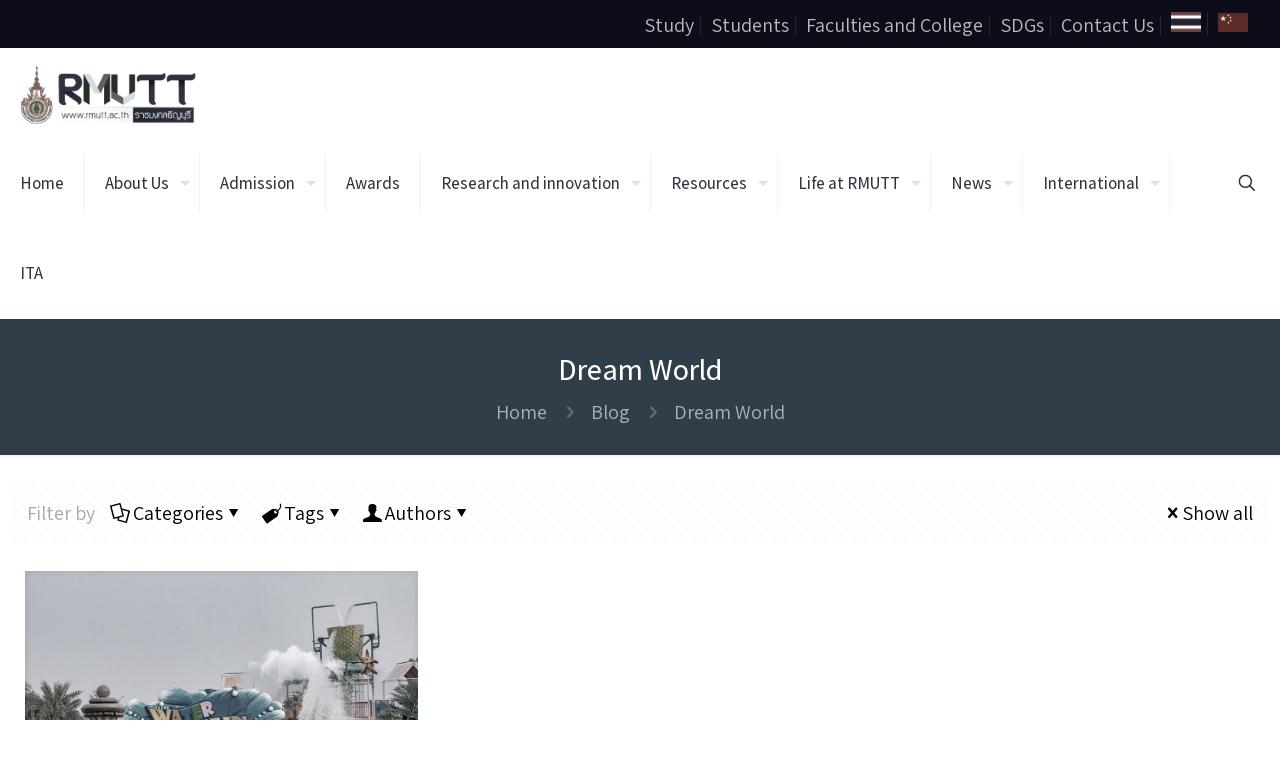

--- FILE ---
content_type: text/html; charset=UTF-8
request_url: https://www.eng.rmutt.ac.th/tag/dream-world/
body_size: 538540
content:
<!DOCTYPE html>
<html lang="en-US" class="no-js " itemscope itemtype="https://schema.org/WebPage" >

<head>

<meta charset="UTF-8" />
<meta name="description" content="Rajamangala University of Technology Thanyaburi"/>
<meta name="keywords" content="Rajamangala University of Technology Thanyaburi"/>
<link rel="alternate" hreflang="en-US" href="https://www.eng.rmutt.ac.th/tag/dream-world/"/>
<!-- Google tag (gtag.js) -->
<script async src="https://www.googletagmanager.com/gtag/js?id=UA-96112487-1"></script>
<script>
  window.dataLayer = window.dataLayer || [];
  function gtag(){dataLayer.push(arguments);}
  gtag('js', new Date());

  gtag('config', 'UA-96112487-1');
</script>
<title>Dream World &#8211; Rajamangala University of Technology Thanyaburi</title>
<meta name='robots' content='max-image-preview:large' />
<script id="cookieyes" type="text/javascript" src="https://cdn-cookieyes.com/client_data/4831688bce0400c492fb3f79/script.js"></script><meta name="format-detection" content="telephone=no">
<meta name="viewport" content="width=device-width, initial-scale=1, maximum-scale=1" />
<link rel="shortcut icon" href="https://www.eng.rmutt.ac.th/wp-content/uploads/2023/06/20230614-RMUTT-Mou-05-1.png" type="image/x-icon" />
<meta name="theme-color" content="#ffffff" media="(prefers-color-scheme: light)">
<meta name="theme-color" content="#ffffff" media="(prefers-color-scheme: dark)">
<link rel='dns-prefetch' href='//fonts.googleapis.com' />
<link rel="alternate" type="application/rss+xml" title="Rajamangala University of Technology Thanyaburi &raquo; Feed" href="https://www.eng.rmutt.ac.th/feed/" />
<link rel="alternate" type="application/rss+xml" title="Rajamangala University of Technology Thanyaburi &raquo; Comments Feed" href="https://www.eng.rmutt.ac.th/comments/feed/" />
<link rel="alternate" type="application/rss+xml" title="Rajamangala University of Technology Thanyaburi &raquo; Dream World Tag Feed" href="https://www.eng.rmutt.ac.th/tag/dream-world/feed/" />
<script type="text/javascript">
/* <![CDATA[ */
window._wpemojiSettings = {"baseUrl":"https:\/\/s.w.org\/images\/core\/emoji\/14.0.0\/72x72\/","ext":".png","svgUrl":"https:\/\/s.w.org\/images\/core\/emoji\/14.0.0\/svg\/","svgExt":".svg","source":{"concatemoji":"https:\/\/www.eng.rmutt.ac.th\/wp-includes\/js\/wp-emoji-release.min.js?ver=6.4.4"}};
/*! This file is auto-generated */
!function(i,n){var o,s,e;function c(e){try{var t={supportTests:e,timestamp:(new Date).valueOf()};sessionStorage.setItem(o,JSON.stringify(t))}catch(e){}}function p(e,t,n){e.clearRect(0,0,e.canvas.width,e.canvas.height),e.fillText(t,0,0);var t=new Uint32Array(e.getImageData(0,0,e.canvas.width,e.canvas.height).data),r=(e.clearRect(0,0,e.canvas.width,e.canvas.height),e.fillText(n,0,0),new Uint32Array(e.getImageData(0,0,e.canvas.width,e.canvas.height).data));return t.every(function(e,t){return e===r[t]})}function u(e,t,n){switch(t){case"flag":return n(e,"\ud83c\udff3\ufe0f\u200d\u26a7\ufe0f","\ud83c\udff3\ufe0f\u200b\u26a7\ufe0f")?!1:!n(e,"\ud83c\uddfa\ud83c\uddf3","\ud83c\uddfa\u200b\ud83c\uddf3")&&!n(e,"\ud83c\udff4\udb40\udc67\udb40\udc62\udb40\udc65\udb40\udc6e\udb40\udc67\udb40\udc7f","\ud83c\udff4\u200b\udb40\udc67\u200b\udb40\udc62\u200b\udb40\udc65\u200b\udb40\udc6e\u200b\udb40\udc67\u200b\udb40\udc7f");case"emoji":return!n(e,"\ud83e\udef1\ud83c\udffb\u200d\ud83e\udef2\ud83c\udfff","\ud83e\udef1\ud83c\udffb\u200b\ud83e\udef2\ud83c\udfff")}return!1}function f(e,t,n){var r="undefined"!=typeof WorkerGlobalScope&&self instanceof WorkerGlobalScope?new OffscreenCanvas(300,150):i.createElement("canvas"),a=r.getContext("2d",{willReadFrequently:!0}),o=(a.textBaseline="top",a.font="600 32px Arial",{});return e.forEach(function(e){o[e]=t(a,e,n)}),o}function t(e){var t=i.createElement("script");t.src=e,t.defer=!0,i.head.appendChild(t)}"undefined"!=typeof Promise&&(o="wpEmojiSettingsSupports",s=["flag","emoji"],n.supports={everything:!0,everythingExceptFlag:!0},e=new Promise(function(e){i.addEventListener("DOMContentLoaded",e,{once:!0})}),new Promise(function(t){var n=function(){try{var e=JSON.parse(sessionStorage.getItem(o));if("object"==typeof e&&"number"==typeof e.timestamp&&(new Date).valueOf()<e.timestamp+604800&&"object"==typeof e.supportTests)return e.supportTests}catch(e){}return null}();if(!n){if("undefined"!=typeof Worker&&"undefined"!=typeof OffscreenCanvas&&"undefined"!=typeof URL&&URL.createObjectURL&&"undefined"!=typeof Blob)try{var e="postMessage("+f.toString()+"("+[JSON.stringify(s),u.toString(),p.toString()].join(",")+"));",r=new Blob([e],{type:"text/javascript"}),a=new Worker(URL.createObjectURL(r),{name:"wpTestEmojiSupports"});return void(a.onmessage=function(e){c(n=e.data),a.terminate(),t(n)})}catch(e){}c(n=f(s,u,p))}t(n)}).then(function(e){for(var t in e)n.supports[t]=e[t],n.supports.everything=n.supports.everything&&n.supports[t],"flag"!==t&&(n.supports.everythingExceptFlag=n.supports.everythingExceptFlag&&n.supports[t]);n.supports.everythingExceptFlag=n.supports.everythingExceptFlag&&!n.supports.flag,n.DOMReady=!1,n.readyCallback=function(){n.DOMReady=!0}}).then(function(){return e}).then(function(){var e;n.supports.everything||(n.readyCallback(),(e=n.source||{}).concatemoji?t(e.concatemoji):e.wpemoji&&e.twemoji&&(t(e.twemoji),t(e.wpemoji)))}))}((window,document),window._wpemojiSettings);
/* ]]> */
</script>
<link rel='stylesheet' id='wpfb-css' href='//www.eng.rmutt.ac.th/wp-content/plugins/wp-filebase/wp-filebase.css?t=1639537696&#038;ver=3.4.4' type='text/css' media='all' />
<style id='wp-emoji-styles-inline-css' type='text/css'>

	img.wp-smiley, img.emoji {
		display: inline !important;
		border: none !important;
		box-shadow: none !important;
		height: 1em !important;
		width: 1em !important;
		margin: 0 0.07em !important;
		vertical-align: -0.1em !important;
		background: none !important;
		padding: 0 !important;
	}
</style>
<link rel='stylesheet' id='wp-block-library-css' href='https://www.eng.rmutt.ac.th/wp-includes/css/dist/block-library/style.min.css?ver=6.4.4' type='text/css' media='all' />
<style id='classic-theme-styles-inline-css' type='text/css'>
/*! This file is auto-generated */
.wp-block-button__link{color:#fff;background-color:#32373c;border-radius:9999px;box-shadow:none;text-decoration:none;padding:calc(.667em + 2px) calc(1.333em + 2px);font-size:1.125em}.wp-block-file__button{background:#32373c;color:#fff;text-decoration:none}
</style>
<style id='global-styles-inline-css' type='text/css'>
body{--wp--preset--color--black: #000000;--wp--preset--color--cyan-bluish-gray: #abb8c3;--wp--preset--color--white: #ffffff;--wp--preset--color--pale-pink: #f78da7;--wp--preset--color--vivid-red: #cf2e2e;--wp--preset--color--luminous-vivid-orange: #ff6900;--wp--preset--color--luminous-vivid-amber: #fcb900;--wp--preset--color--light-green-cyan: #7bdcb5;--wp--preset--color--vivid-green-cyan: #00d084;--wp--preset--color--pale-cyan-blue: #8ed1fc;--wp--preset--color--vivid-cyan-blue: #0693e3;--wp--preset--color--vivid-purple: #9b51e0;--wp--preset--gradient--vivid-cyan-blue-to-vivid-purple: linear-gradient(135deg,rgba(6,147,227,1) 0%,rgb(155,81,224) 100%);--wp--preset--gradient--light-green-cyan-to-vivid-green-cyan: linear-gradient(135deg,rgb(122,220,180) 0%,rgb(0,208,130) 100%);--wp--preset--gradient--luminous-vivid-amber-to-luminous-vivid-orange: linear-gradient(135deg,rgba(252,185,0,1) 0%,rgba(255,105,0,1) 100%);--wp--preset--gradient--luminous-vivid-orange-to-vivid-red: linear-gradient(135deg,rgba(255,105,0,1) 0%,rgb(207,46,46) 100%);--wp--preset--gradient--very-light-gray-to-cyan-bluish-gray: linear-gradient(135deg,rgb(238,238,238) 0%,rgb(169,184,195) 100%);--wp--preset--gradient--cool-to-warm-spectrum: linear-gradient(135deg,rgb(74,234,220) 0%,rgb(151,120,209) 20%,rgb(207,42,186) 40%,rgb(238,44,130) 60%,rgb(251,105,98) 80%,rgb(254,248,76) 100%);--wp--preset--gradient--blush-light-purple: linear-gradient(135deg,rgb(255,206,236) 0%,rgb(152,150,240) 100%);--wp--preset--gradient--blush-bordeaux: linear-gradient(135deg,rgb(254,205,165) 0%,rgb(254,45,45) 50%,rgb(107,0,62) 100%);--wp--preset--gradient--luminous-dusk: linear-gradient(135deg,rgb(255,203,112) 0%,rgb(199,81,192) 50%,rgb(65,88,208) 100%);--wp--preset--gradient--pale-ocean: linear-gradient(135deg,rgb(255,245,203) 0%,rgb(182,227,212) 50%,rgb(51,167,181) 100%);--wp--preset--gradient--electric-grass: linear-gradient(135deg,rgb(202,248,128) 0%,rgb(113,206,126) 100%);--wp--preset--gradient--midnight: linear-gradient(135deg,rgb(2,3,129) 0%,rgb(40,116,252) 100%);--wp--preset--font-size--small: 13px;--wp--preset--font-size--medium: 20px;--wp--preset--font-size--large: 36px;--wp--preset--font-size--x-large: 42px;--wp--preset--spacing--20: 0.44rem;--wp--preset--spacing--30: 0.67rem;--wp--preset--spacing--40: 1rem;--wp--preset--spacing--50: 1.5rem;--wp--preset--spacing--60: 2.25rem;--wp--preset--spacing--70: 3.38rem;--wp--preset--spacing--80: 5.06rem;--wp--preset--shadow--natural: 6px 6px 9px rgba(0, 0, 0, 0.2);--wp--preset--shadow--deep: 12px 12px 50px rgba(0, 0, 0, 0.4);--wp--preset--shadow--sharp: 6px 6px 0px rgba(0, 0, 0, 0.2);--wp--preset--shadow--outlined: 6px 6px 0px -3px rgba(255, 255, 255, 1), 6px 6px rgba(0, 0, 0, 1);--wp--preset--shadow--crisp: 6px 6px 0px rgba(0, 0, 0, 1);}:where(.is-layout-flex){gap: 0.5em;}:where(.is-layout-grid){gap: 0.5em;}body .is-layout-flow > .alignleft{float: left;margin-inline-start: 0;margin-inline-end: 2em;}body .is-layout-flow > .alignright{float: right;margin-inline-start: 2em;margin-inline-end: 0;}body .is-layout-flow > .aligncenter{margin-left: auto !important;margin-right: auto !important;}body .is-layout-constrained > .alignleft{float: left;margin-inline-start: 0;margin-inline-end: 2em;}body .is-layout-constrained > .alignright{float: right;margin-inline-start: 2em;margin-inline-end: 0;}body .is-layout-constrained > .aligncenter{margin-left: auto !important;margin-right: auto !important;}body .is-layout-constrained > :where(:not(.alignleft):not(.alignright):not(.alignfull)){max-width: var(--wp--style--global--content-size);margin-left: auto !important;margin-right: auto !important;}body .is-layout-constrained > .alignwide{max-width: var(--wp--style--global--wide-size);}body .is-layout-flex{display: flex;}body .is-layout-flex{flex-wrap: wrap;align-items: center;}body .is-layout-flex > *{margin: 0;}body .is-layout-grid{display: grid;}body .is-layout-grid > *{margin: 0;}:where(.wp-block-columns.is-layout-flex){gap: 2em;}:where(.wp-block-columns.is-layout-grid){gap: 2em;}:where(.wp-block-post-template.is-layout-flex){gap: 1.25em;}:where(.wp-block-post-template.is-layout-grid){gap: 1.25em;}.has-black-color{color: var(--wp--preset--color--black) !important;}.has-cyan-bluish-gray-color{color: var(--wp--preset--color--cyan-bluish-gray) !important;}.has-white-color{color: var(--wp--preset--color--white) !important;}.has-pale-pink-color{color: var(--wp--preset--color--pale-pink) !important;}.has-vivid-red-color{color: var(--wp--preset--color--vivid-red) !important;}.has-luminous-vivid-orange-color{color: var(--wp--preset--color--luminous-vivid-orange) !important;}.has-luminous-vivid-amber-color{color: var(--wp--preset--color--luminous-vivid-amber) !important;}.has-light-green-cyan-color{color: var(--wp--preset--color--light-green-cyan) !important;}.has-vivid-green-cyan-color{color: var(--wp--preset--color--vivid-green-cyan) !important;}.has-pale-cyan-blue-color{color: var(--wp--preset--color--pale-cyan-blue) !important;}.has-vivid-cyan-blue-color{color: var(--wp--preset--color--vivid-cyan-blue) !important;}.has-vivid-purple-color{color: var(--wp--preset--color--vivid-purple) !important;}.has-black-background-color{background-color: var(--wp--preset--color--black) !important;}.has-cyan-bluish-gray-background-color{background-color: var(--wp--preset--color--cyan-bluish-gray) !important;}.has-white-background-color{background-color: var(--wp--preset--color--white) !important;}.has-pale-pink-background-color{background-color: var(--wp--preset--color--pale-pink) !important;}.has-vivid-red-background-color{background-color: var(--wp--preset--color--vivid-red) !important;}.has-luminous-vivid-orange-background-color{background-color: var(--wp--preset--color--luminous-vivid-orange) !important;}.has-luminous-vivid-amber-background-color{background-color: var(--wp--preset--color--luminous-vivid-amber) !important;}.has-light-green-cyan-background-color{background-color: var(--wp--preset--color--light-green-cyan) !important;}.has-vivid-green-cyan-background-color{background-color: var(--wp--preset--color--vivid-green-cyan) !important;}.has-pale-cyan-blue-background-color{background-color: var(--wp--preset--color--pale-cyan-blue) !important;}.has-vivid-cyan-blue-background-color{background-color: var(--wp--preset--color--vivid-cyan-blue) !important;}.has-vivid-purple-background-color{background-color: var(--wp--preset--color--vivid-purple) !important;}.has-black-border-color{border-color: var(--wp--preset--color--black) !important;}.has-cyan-bluish-gray-border-color{border-color: var(--wp--preset--color--cyan-bluish-gray) !important;}.has-white-border-color{border-color: var(--wp--preset--color--white) !important;}.has-pale-pink-border-color{border-color: var(--wp--preset--color--pale-pink) !important;}.has-vivid-red-border-color{border-color: var(--wp--preset--color--vivid-red) !important;}.has-luminous-vivid-orange-border-color{border-color: var(--wp--preset--color--luminous-vivid-orange) !important;}.has-luminous-vivid-amber-border-color{border-color: var(--wp--preset--color--luminous-vivid-amber) !important;}.has-light-green-cyan-border-color{border-color: var(--wp--preset--color--light-green-cyan) !important;}.has-vivid-green-cyan-border-color{border-color: var(--wp--preset--color--vivid-green-cyan) !important;}.has-pale-cyan-blue-border-color{border-color: var(--wp--preset--color--pale-cyan-blue) !important;}.has-vivid-cyan-blue-border-color{border-color: var(--wp--preset--color--vivid-cyan-blue) !important;}.has-vivid-purple-border-color{border-color: var(--wp--preset--color--vivid-purple) !important;}.has-vivid-cyan-blue-to-vivid-purple-gradient-background{background: var(--wp--preset--gradient--vivid-cyan-blue-to-vivid-purple) !important;}.has-light-green-cyan-to-vivid-green-cyan-gradient-background{background: var(--wp--preset--gradient--light-green-cyan-to-vivid-green-cyan) !important;}.has-luminous-vivid-amber-to-luminous-vivid-orange-gradient-background{background: var(--wp--preset--gradient--luminous-vivid-amber-to-luminous-vivid-orange) !important;}.has-luminous-vivid-orange-to-vivid-red-gradient-background{background: var(--wp--preset--gradient--luminous-vivid-orange-to-vivid-red) !important;}.has-very-light-gray-to-cyan-bluish-gray-gradient-background{background: var(--wp--preset--gradient--very-light-gray-to-cyan-bluish-gray) !important;}.has-cool-to-warm-spectrum-gradient-background{background: var(--wp--preset--gradient--cool-to-warm-spectrum) !important;}.has-blush-light-purple-gradient-background{background: var(--wp--preset--gradient--blush-light-purple) !important;}.has-blush-bordeaux-gradient-background{background: var(--wp--preset--gradient--blush-bordeaux) !important;}.has-luminous-dusk-gradient-background{background: var(--wp--preset--gradient--luminous-dusk) !important;}.has-pale-ocean-gradient-background{background: var(--wp--preset--gradient--pale-ocean) !important;}.has-electric-grass-gradient-background{background: var(--wp--preset--gradient--electric-grass) !important;}.has-midnight-gradient-background{background: var(--wp--preset--gradient--midnight) !important;}.has-small-font-size{font-size: var(--wp--preset--font-size--small) !important;}.has-medium-font-size{font-size: var(--wp--preset--font-size--medium) !important;}.has-large-font-size{font-size: var(--wp--preset--font-size--large) !important;}.has-x-large-font-size{font-size: var(--wp--preset--font-size--x-large) !important;}
.wp-block-navigation a:where(:not(.wp-element-button)){color: inherit;}
:where(.wp-block-post-template.is-layout-flex){gap: 1.25em;}:where(.wp-block-post-template.is-layout-grid){gap: 1.25em;}
:where(.wp-block-columns.is-layout-flex){gap: 2em;}:where(.wp-block-columns.is-layout-grid){gap: 2em;}
.wp-block-pullquote{font-size: 1.5em;line-height: 1.6;}
</style>
<link rel='stylesheet' id='contact-form-7-css' href='https://www.eng.rmutt.ac.th/wp-content/plugins/contact-form-7/includes/css/styles.css?ver=5.9.3' type='text/css' media='all' />
<link rel='stylesheet' id='mfn-be-css' href='https://www.eng.rmutt.ac.th/wp-content/themes/betheme/css/be.min.css?ver=27.3.9' type='text/css' media='all' />
<link rel='stylesheet' id='mfn-animations-css' href='https://www.eng.rmutt.ac.th/wp-content/themes/betheme/assets/animations/animations.min.css?ver=27.3.9' type='text/css' media='all' />
<link rel='stylesheet' id='mfn-font-awesome-css' href='https://www.eng.rmutt.ac.th/wp-content/themes/betheme/fonts/fontawesome/fontawesome.min.css?ver=27.3.9' type='text/css' media='all' />
<link rel='stylesheet' id='mfn-jplayer-css' href='https://www.eng.rmutt.ac.th/wp-content/themes/betheme/assets/jplayer/css/jplayer.blue.monday.min.css?ver=27.3.9' type='text/css' media='all' />
<link rel='stylesheet' id='mfn-responsive-css' href='https://www.eng.rmutt.ac.th/wp-content/themes/betheme/css/responsive.min.css?ver=27.3.9' type='text/css' media='all' />
<link rel='stylesheet' id='mfn-fonts-css' href='https://fonts.googleapis.com/css?family=Assistant%3A1%2C300%2C400%2C400italic%2C500%2C600%2C700%2C700italic&#038;display=swap&#038;ver=6.4.4' type='text/css' media='all' />
<style id='mfn-dynamic-inline-css' type='text/css'>
html{background-color:#ffffff}#Wrapper,#Content,.mfn-popup .mfn-popup-content,.mfn-off-canvas-sidebar .mfn-off-canvas-content-wrapper,.mfn-cart-holder,.mfn-header-login,#Top_bar .search_wrapper,#Top_bar .top_bar_right .mfn-live-search-box,.column_livesearch .mfn-live-search-wrapper,.column_livesearch .mfn-live-search-box{background-color:#ffffff}.layout-boxed.mfn-bebuilder-header.mfn-ui #Wrapper .mfn-only-sample-content{background-color:#ffffff}body:not(.template-slider) #Header{min-height:0px}body.header-below:not(.template-slider) #Header{padding-top:0px}#Footer .widgets_wrapper{padding:70px 0}.elementor-page.elementor-default #Content .the_content .section_wrapper{max-width:100%}.elementor-page.elementor-default #Content .section.the_content{width:100%}.elementor-page.elementor-default #Content .section_wrapper .the_content_wrapper{margin-left:0;margin-right:0;width:100%}body,button,span.date_label,.timeline_items li h3 span,input[type="submit"],input[type="reset"],input[type="button"],input[type="date"],input[type="text"],input[type="password"],input[type="tel"],input[type="email"],input[type="url"],textarea,select,.offer_li .title h3,.mfn-menu-item-megamenu{font-family:"Assistant",-apple-system,BlinkMacSystemFont,"Segoe UI",Roboto,Oxygen-Sans,Ubuntu,Cantarell,"Helvetica Neue",sans-serif}#menu > ul > li > a,a.action_button,#overlay-menu ul li a{font-family:"Assistant",-apple-system,BlinkMacSystemFont,"Segoe UI",Roboto,Oxygen-Sans,Ubuntu,Cantarell,"Helvetica Neue",sans-serif}#Subheader .title{font-family:"Assistant",-apple-system,BlinkMacSystemFont,"Segoe UI",Roboto,Oxygen-Sans,Ubuntu,Cantarell,"Helvetica Neue",sans-serif}h1,h2,h3,h4,.text-logo #logo{font-family:"Assistant",-apple-system,BlinkMacSystemFont,"Segoe UI",Roboto,Oxygen-Sans,Ubuntu,Cantarell,"Helvetica Neue",sans-serif}h5,h6{font-family:"Assistant",-apple-system,BlinkMacSystemFont,"Segoe UI",Roboto,Oxygen-Sans,Ubuntu,Cantarell,"Helvetica Neue",sans-serif}blockquote{font-family:"Assistant",-apple-system,BlinkMacSystemFont,"Segoe UI",Roboto,Oxygen-Sans,Ubuntu,Cantarell,"Helvetica Neue",sans-serif}.chart_box .chart .num,.counter .desc_wrapper .number-wrapper,.how_it_works .image .number,.pricing-box .plan-header .price,.quick_fact .number-wrapper,.woocommerce .product div.entry-summary .price{font-family:"Assistant",-apple-system,BlinkMacSystemFont,"Segoe UI",Roboto,Oxygen-Sans,Ubuntu,Cantarell,"Helvetica Neue",sans-serif}body,.mfn-menu-item-megamenu{font-size:20px;line-height:26px;font-weight:400;letter-spacing:0px}.big{font-size:24px;line-height:30px;font-weight:400;letter-spacing:0px}#menu > ul > li > a,a.action_button,#overlay-menu ul li a{font-size:17px;font-weight:500;letter-spacing:0px}#overlay-menu ul li a{line-height:25.5px}#Subheader .title{font-size:30px;line-height:40px;font-weight:500;letter-spacing:0px}h1,.text-logo #logo{font-size:35px;line-height:45px;font-weight:500;letter-spacing:0px}h2{font-size:28px;line-height:35px;font-weight:500;letter-spacing:0px}h3,.woocommerce ul.products li.product h3,.woocommerce #customer_login h2{font-size:23px;line-height:28px;font-weight:500;letter-spacing:0px}h4,.woocommerce .woocommerce-order-details__title,.woocommerce .wc-bacs-bank-details-heading,.woocommerce .woocommerce-customer-details h2{font-size:20px;line-height:30px;font-weight:600;letter-spacing:0px}h5{font-size:18px;line-height:30px;font-weight:400;letter-spacing:0px}h6{font-size:15px;line-height:26px;font-weight:700;letter-spacing:0px}#Intro .intro-title{font-size:60px;line-height:60px;font-weight:400;letter-spacing:0px}@media only screen and (min-width:768px) and (max-width:959px){body,.mfn-menu-item-megamenu{font-size:17px;line-height:22px;font-weight:400;letter-spacing:0px}.big{font-size:20px;line-height:26px;font-weight:400;letter-spacing:0px}#menu > ul > li > a,a.action_button,#overlay-menu ul li a{font-size:14px;font-weight:500;letter-spacing:0px}#overlay-menu ul li a{line-height:21px}#Subheader .title{font-size:26px;line-height:34px;font-weight:500;letter-spacing:0px}h1,.text-logo #logo{font-size:30px;line-height:38px;font-weight:500;letter-spacing:0px}h2{font-size:24px;line-height:30px;font-weight:500;letter-spacing:0px}h3,.woocommerce ul.products li.product h3,.woocommerce #customer_login h2{font-size:20px;line-height:24px;font-weight:500;letter-spacing:0px}h4,.woocommerce .woocommerce-order-details__title,.woocommerce .wc-bacs-bank-details-heading,.woocommerce .woocommerce-customer-details h2{font-size:17px;line-height:26px;font-weight:600;letter-spacing:0px}h5{font-size:15px;line-height:26px;font-weight:400;letter-spacing:0px}h6{font-size:13px;line-height:22px;font-weight:700;letter-spacing:0px}#Intro .intro-title{font-size:51px;line-height:51px;font-weight:400;letter-spacing:0px}blockquote{font-size:15px}.chart_box .chart .num{font-size:45px;line-height:45px}.counter .desc_wrapper .number-wrapper{font-size:45px;line-height:45px}.counter .desc_wrapper .title{font-size:14px;line-height:18px}.faq .question .title{font-size:14px}.fancy_heading .title{font-size:38px;line-height:38px}.offer .offer_li .desc_wrapper .title h3{font-size:32px;line-height:32px}.offer_thumb_ul li.offer_thumb_li .desc_wrapper .title h3{font-size:32px;line-height:32px}.pricing-box .plan-header h2{font-size:27px;line-height:27px}.pricing-box .plan-header .price > span{font-size:40px;line-height:40px}.pricing-box .plan-header .price sup.currency{font-size:18px;line-height:18px}.pricing-box .plan-header .price sup.period{font-size:14px;line-height:14px}.quick_fact .number-wrapper{font-size:80px;line-height:80px}.trailer_box .desc h2{font-size:27px;line-height:27px}.widget > h3{font-size:17px;line-height:20px}}@media only screen and (min-width:480px) and (max-width:767px){body,.mfn-menu-item-megamenu{font-size:15px;line-height:20px;font-weight:400;letter-spacing:0px}.big{font-size:18px;line-height:23px;font-weight:400;letter-spacing:0px}#menu > ul > li > a,a.action_button,#overlay-menu ul li a{font-size:13px;font-weight:500;letter-spacing:0px}#overlay-menu ul li a{line-height:19.5px}#Subheader .title{font-size:23px;line-height:30px;font-weight:500;letter-spacing:0px}h1,.text-logo #logo{font-size:26px;line-height:34px;font-weight:500;letter-spacing:0px}h2{font-size:21px;line-height:26px;font-weight:500;letter-spacing:0px}h3,.woocommerce ul.products li.product h3,.woocommerce #customer_login h2{font-size:17px;line-height:21px;font-weight:500;letter-spacing:0px}h4,.woocommerce .woocommerce-order-details__title,.woocommerce .wc-bacs-bank-details-heading,.woocommerce .woocommerce-customer-details h2{font-size:15px;line-height:23px;font-weight:600;letter-spacing:0px}h5{font-size:14px;line-height:23px;font-weight:400;letter-spacing:0px}h6{font-size:13px;line-height:20px;font-weight:700;letter-spacing:0px}#Intro .intro-title{font-size:45px;line-height:45px;font-weight:400;letter-spacing:0px}blockquote{font-size:14px}.chart_box .chart .num{font-size:40px;line-height:40px}.counter .desc_wrapper .number-wrapper{font-size:40px;line-height:40px}.counter .desc_wrapper .title{font-size:13px;line-height:16px}.faq .question .title{font-size:13px}.fancy_heading .title{font-size:34px;line-height:34px}.offer .offer_li .desc_wrapper .title h3{font-size:28px;line-height:28px}.offer_thumb_ul li.offer_thumb_li .desc_wrapper .title h3{font-size:28px;line-height:28px}.pricing-box .plan-header h2{font-size:24px;line-height:24px}.pricing-box .plan-header .price > span{font-size:34px;line-height:34px}.pricing-box .plan-header .price sup.currency{font-size:16px;line-height:16px}.pricing-box .plan-header .price sup.period{font-size:13px;line-height:13px}.quick_fact .number-wrapper{font-size:70px;line-height:70px}.trailer_box .desc h2{font-size:24px;line-height:24px}.widget > h3{font-size:16px;line-height:19px}}@media only screen and (max-width:479px){body,.mfn-menu-item-megamenu{font-size:13px;line-height:19px;font-weight:400;letter-spacing:0px}.big{font-size:14px;line-height:19px;font-weight:400;letter-spacing:0px}#menu > ul > li > a,a.action_button,#overlay-menu ul li a{font-size:13px;font-weight:500;letter-spacing:0px}#overlay-menu ul li a{line-height:19.5px}#Subheader .title{font-size:18px;line-height:24px;font-weight:500;letter-spacing:0px}h1,.text-logo #logo{font-size:21px;line-height:27px;font-weight:500;letter-spacing:0px}h2{font-size:17px;line-height:21px;font-weight:500;letter-spacing:0px}h3,.woocommerce ul.products li.product h3,.woocommerce #customer_login h2{font-size:14px;line-height:19px;font-weight:500;letter-spacing:0px}h4,.woocommerce .woocommerce-order-details__title,.woocommerce .wc-bacs-bank-details-heading,.woocommerce .woocommerce-customer-details h2{font-size:13px;line-height:19px;font-weight:600;letter-spacing:0px}h5{font-size:13px;line-height:19px;font-weight:400;letter-spacing:0px}h6{font-size:13px;line-height:19px;font-weight:700;letter-spacing:0px}#Intro .intro-title{font-size:36px;line-height:36px;font-weight:400;letter-spacing:0px}blockquote{font-size:13px}.chart_box .chart .num{font-size:35px;line-height:35px}.counter .desc_wrapper .number-wrapper{font-size:35px;line-height:35px}.counter .desc_wrapper .title{font-size:13px;line-height:26px}.faq .question .title{font-size:13px}.fancy_heading .title{font-size:30px;line-height:30px}.offer .offer_li .desc_wrapper .title h3{font-size:26px;line-height:26px}.offer_thumb_ul li.offer_thumb_li .desc_wrapper .title h3{font-size:26px;line-height:26px}.pricing-box .plan-header h2{font-size:21px;line-height:21px}.pricing-box .plan-header .price > span{font-size:32px;line-height:32px}.pricing-box .plan-header .price sup.currency{font-size:14px;line-height:14px}.pricing-box .plan-header .price sup.period{font-size:13px;line-height:13px}.quick_fact .number-wrapper{font-size:60px;line-height:60px}.trailer_box .desc h2{font-size:21px;line-height:21px}.widget > h3{font-size:15px;line-height:18px}}.with_aside .sidebar.columns{width:23%}.with_aside .sections_group{width:77%}.aside_both .sidebar.columns{width:18%}.aside_both .sidebar.sidebar-1{margin-left:-82%}.aside_both .sections_group{width:64%;margin-left:18%}@media only screen and (min-width:1240px){#Wrapper,.with_aside .content_wrapper{max-width:1350px}body.layout-boxed.mfn-header-scrolled .mfn-header-tmpl.mfn-sticky-layout-width{max-width:1350px;left:0;right:0;margin-left:auto;margin-right:auto}body.layout-boxed:not(.mfn-header-scrolled) .mfn-header-tmpl.mfn-header-layout-width,body.layout-boxed .mfn-header-tmpl.mfn-header-layout-width:not(.mfn-hasSticky){max-width:1350px;left:0;right:0;margin-left:auto;margin-right:auto}body.layout-boxed.mfn-bebuilder-header.mfn-ui .mfn-only-sample-content{max-width:1350px;margin-left:auto;margin-right:auto}.section_wrapper,.container{max-width:1330px}.layout-boxed.header-boxed #Top_bar.is-sticky{max-width:1350px}}@media only screen and (max-width:767px){#Wrapper{max-width:calc(100% - 67px)}.content_wrapper .section_wrapper,.container,.four.columns .widget-area{max-width:550px !important;padding-left:33px;padding-right:33px}}  .button-default .button,.button-flat .button,.button-round .button{background-color:#024b87;color:#ffffff}.button-stroke .button{border-color:#024b87;color:#ffffff}.button-stroke .button:hover{background-color:#024b87;color:#fff}.button-default .button_theme,.button-default button,.button-default input[type="button"],.button-default input[type="reset"],.button-default input[type="submit"],.button-flat .button_theme,.button-flat button,.button-flat input[type="button"],.button-flat input[type="reset"],.button-flat input[type="submit"],.button-round .button_theme,.button-round button,.button-round input[type="button"],.button-round input[type="reset"],.button-round input[type="submit"],.woocommerce #respond input#submit,.woocommerce a.button:not(.default),.woocommerce button.button,.woocommerce input.button,.woocommerce #respond input#submit:hover,.woocommerce a.button:hover,.woocommerce button.button:hover,.woocommerce input.button:hover{color:#ffffff}.button-default #respond input#submit.alt.disabled,.button-default #respond input#submit.alt.disabled:hover,.button-default #respond input#submit.alt:disabled,.button-default #respond input#submit.alt:disabled:hover,.button-default #respond input#submit.alt:disabled[disabled],.button-default #respond input#submit.alt:disabled[disabled]:hover,.button-default a.button.alt.disabled,.button-default a.button.alt.disabled:hover,.button-default a.button.alt:disabled,.button-default a.button.alt:disabled:hover,.button-default a.button.alt:disabled[disabled],.button-default a.button.alt:disabled[disabled]:hover,.button-default button.button.alt.disabled,.button-default button.button.alt.disabled:hover,.button-default button.button.alt:disabled,.button-default button.button.alt:disabled:hover,.button-default button.button.alt:disabled[disabled],.button-default button.button.alt:disabled[disabled]:hover,.button-default input.button.alt.disabled,.button-default input.button.alt.disabled:hover,.button-default input.button.alt:disabled,.button-default input.button.alt:disabled:hover,.button-default input.button.alt:disabled[disabled],.button-default input.button.alt:disabled[disabled]:hover,.button-default #respond input#submit.alt,.button-default a.button.alt,.button-default button.button.alt,.button-default input.button.alt,.button-default #respond input#submit.alt:hover,.button-default a.button.alt:hover,.button-default button.button.alt:hover,.button-default input.button.alt:hover,.button-flat #respond input#submit.alt.disabled,.button-flat #respond input#submit.alt.disabled:hover,.button-flat #respond input#submit.alt:disabled,.button-flat #respond input#submit.alt:disabled:hover,.button-flat #respond input#submit.alt:disabled[disabled],.button-flat #respond input#submit.alt:disabled[disabled]:hover,.button-flat a.button.alt.disabled,.button-flat a.button.alt.disabled:hover,.button-flat a.button.alt:disabled,.button-flat a.button.alt:disabled:hover,.button-flat a.button.alt:disabled[disabled],.button-flat a.button.alt:disabled[disabled]:hover,.button-flat button.button.alt.disabled,.button-flat button.button.alt.disabled:hover,.button-flat button.button.alt:disabled,.button-flat button.button.alt:disabled:hover,.button-flat button.button.alt:disabled[disabled],.button-flat button.button.alt:disabled[disabled]:hover,.button-flat input.button.alt.disabled,.button-flat input.button.alt.disabled:hover,.button-flat input.button.alt:disabled,.button-flat input.button.alt:disabled:hover,.button-flat input.button.alt:disabled[disabled],.button-flat input.button.alt:disabled[disabled]:hover,.button-flat #respond input#submit.alt,.button-flat a.button.alt,.button-flat button.button.alt,.button-flat input.button.alt,.button-flat #respond input#submit.alt:hover,.button-flat a.button.alt:hover,.button-flat button.button.alt:hover,.button-flat input.button.alt:hover,.button-round #respond input#submit.alt.disabled,.button-round #respond input#submit.alt.disabled:hover,.button-round #respond input#submit.alt:disabled,.button-round #respond input#submit.alt:disabled:hover,.button-round #respond input#submit.alt:disabled[disabled],.button-round #respond input#submit.alt:disabled[disabled]:hover,.button-round a.button.alt.disabled,.button-round a.button.alt.disabled:hover,.button-round a.button.alt:disabled,.button-round a.button.alt:disabled:hover,.button-round a.button.alt:disabled[disabled],.button-round a.button.alt:disabled[disabled]:hover,.button-round button.button.alt.disabled,.button-round button.button.alt.disabled:hover,.button-round button.button.alt:disabled,.button-round button.button.alt:disabled:hover,.button-round button.button.alt:disabled[disabled],.button-round button.button.alt:disabled[disabled]:hover,.button-round input.button.alt.disabled,.button-round input.button.alt.disabled:hover,.button-round input.button.alt:disabled,.button-round input.button.alt:disabled:hover,.button-round input.button.alt:disabled[disabled],.button-round input.button.alt:disabled[disabled]:hover,.button-round #respond input#submit.alt,.button-round a.button.alt,.button-round button.button.alt,.button-round input.button.alt,.button-round #respond input#submit.alt:hover,.button-round a.button.alt:hover,.button-round button.button.alt:hover,.button-round input.button.alt:hover{background-color:#132d77;color:#ffffff}.button-stroke.woocommerce a.button:not(.default),.button-stroke .woocommerce a.button:not(.default),.button-stroke #respond input#submit.alt.disabled,.button-stroke #respond input#submit.alt.disabled:hover,.button-stroke #respond input#submit.alt:disabled,.button-stroke #respond input#submit.alt:disabled:hover,.button-stroke #respond input#submit.alt:disabled[disabled],.button-stroke #respond input#submit.alt:disabled[disabled]:hover,.button-stroke a.button.alt.disabled,.button-stroke a.button.alt.disabled:hover,.button-stroke a.button.alt:disabled,.button-stroke a.button.alt:disabled:hover,.button-stroke a.button.alt:disabled[disabled],.button-stroke a.button.alt:disabled[disabled]:hover,.button-stroke button.button.alt.disabled,.button-stroke button.button.alt.disabled:hover,.button-stroke button.button.alt:disabled,.button-stroke button.button.alt:disabled:hover,.button-stroke button.button.alt:disabled[disabled],.button-stroke button.button.alt:disabled[disabled]:hover,.button-stroke input.button.alt.disabled,.button-stroke input.button.alt.disabled:hover,.button-stroke input.button.alt:disabled,.button-stroke input.button.alt:disabled:hover,.button-stroke input.button.alt:disabled[disabled],.button-stroke input.button.alt:disabled[disabled]:hover,.button-stroke #respond input#submit.alt,.button-stroke a.button.alt,.button-stroke button.button.alt,.button-stroke input.button.alt{border-color:#132d77;background:none;color:#132d77}.button-stroke.woocommerce a.button:not(.default):hover,.button-stroke .woocommerce a.button:not(.default):hover,.button-stroke #respond input#submit.alt:hover,.button-stroke a.button.alt:hover,.button-stroke button.button.alt:hover,.button-stroke input.button.alt:hover,.button-stroke a.action_button:hover{background-color:#132d77;color:#ffffff}.action_button,.action_button:hover{background-color:#0089f7;color:#ffffff}.button-stroke a.action_button{border-color:#0089f7}.footer_button{color:#65666C!important;background-color:transparent;box-shadow:none!important}.footer_button:after{display:none!important}.button-custom.woocommerce .button,.button-custom .button,.button-custom .action_button,.button-custom .footer_button,.button-custom button,.button-custom button.button,.button-custom input[type="button"],.button-custom input[type="reset"],.button-custom input[type="submit"],.button-custom .woocommerce #respond input#submit,.button-custom .woocommerce a.button,.button-custom .woocommerce button.button,.button-custom .woocommerce input.button,.button-custom:where(body:not(.woocommerce-block-theme-has-button-styles)) .woocommerce button.button:disabled[disabled]{font-family:Roboto;font-size:14px;line-height:14px;font-weight:400;letter-spacing:0px;padding:12px 20px 12px 20px;border-width:0px;border-radius:0px;border-color:transparent}body.button-custom .button{color:#626262;background-color:#dbdddf;border-color:transparent}body.button-custom .button:hover{color:#626262;background-color:#d3d3d3;border-color:transparent}body .button-custom .button_theme,body.button-custom .button_theme,.button-custom button,.button-custom input[type="button"],.button-custom input[type="reset"],.button-custom input[type="submit"],.button-custom .woocommerce #respond input#submit,body.button-custom.woocommerce a.button:not(.default),.button-custom .woocommerce button.button,.button-custom .woocommerce input.button,.button-custom .woocommerce a.button_theme:not(.default){color:#ffffff;background-color:#0095eb;border-color:transparent;box-shadow:unset}body .button-custom .button_theme:hover,body.button-custom .button_theme:hover,.button-custom button:hover,.button-custom input[type="button"]:hover,.button-custom input[type="reset"]:hover,.button-custom input[type="submit"]:hover,.button-custom .woocommerce #respond input#submit:hover,body.button-custom.woocommerce .button:not(.default):hover,body.button-custom.woocommerce a.button:not(.default):hover,.button-custom .woocommerce button.button:hover,.button-custom .woocommerce input.button:hover,.button-custom .woocommerce a.button_theme:not(.default):hover{color:#ffffff;background-color:#007cc3;border-color:transparent}body.button-custom .action_button{color:#626262;background-color:#dbdddf;border-color:transparent;box-shadow:unset}body.button-custom .action_button:hover{color:#626262;background-color:#d3d3d3;border-color:transparent}.button-custom #respond input#submit.alt.disabled,.button-custom #respond input#submit.alt.disabled:hover,.button-custom #respond input#submit.alt:disabled,.button-custom #respond input#submit.alt:disabled:hover,.button-custom #respond input#submit.alt:disabled[disabled],.button-custom #respond input#submit.alt:disabled[disabled]:hover,.button-custom a.button.alt.disabled,.button-custom a.button.alt.disabled:hover,.button-custom a.button.alt:disabled,.button-custom a.button.alt:disabled:hover,.button-custom a.button.alt:disabled[disabled],.button-custom a.button.alt:disabled[disabled]:hover,.button-custom button.button.alt.disabled,.button-custom button.button.alt.disabled:hover,.button-custom button.button.alt:disabled,.button-custom button.button.alt:disabled:hover,.button-custom button.button.alt:disabled[disabled],.button-custom button.button.alt:disabled[disabled]:hover,.button-custom input.button.alt.disabled,.button-custom input.button.alt.disabled:hover,.button-custom input.button.alt:disabled,.button-custom input.button.alt:disabled:hover,.button-custom input.button.alt:disabled[disabled],.button-custom input.button.alt:disabled[disabled]:hover,.button-custom #respond input#submit.alt,.button-custom a.button.alt,.button-custom button.button.alt,.button-custom input.button.alt{line-height:14px;padding:12px 20px 12px 20px;color:#ffffff;background-color:#0095eb;font-family:Roboto;font-size:14px;font-weight:400;letter-spacing:0px;border-width:0px;border-radius:0px}.button-custom #respond input#submit.alt:hover,.button-custom a.button.alt:hover,.button-custom button.button.alt:hover,.button-custom input.button.alt:hover,.button-custom a.action_button:hover{color:#ffffff;background-color:#007cc3}#Top_bar #logo,.header-fixed #Top_bar #logo,.header-plain #Top_bar #logo,.header-transparent #Top_bar #logo{height:60px;line-height:60px;padding:15px 0}.logo-overflow #Top_bar:not(.is-sticky) .logo{height:90px}#Top_bar .menu > li > a{padding:15px 0}.menu-highlight:not(.header-creative) #Top_bar .menu > li > a{margin:20px 0}.header-plain:not(.menu-highlight) #Top_bar .menu > li > a span:not(.description){line-height:90px}.header-fixed #Top_bar .menu > li > a{padding:30px 0}@media only screen and (max-width:767px){.mobile-header-mini #Top_bar #logo{height:50px!important;line-height:50px!important;margin:5px 0}}#Top_bar #logo img.svg{width:100px}.image_frame,.wp-caption{border-width:0px}.alert{border-radius:0px}#Top_bar .top_bar_right .top-bar-right-input input{width:200px}.mfn-live-search-box .mfn-live-search-list{max-height:300px}#Side_slide{right:-250px;width:250px}#Side_slide.left{left:-250px}.blog-teaser li .desc-wrapper .desc{background-position-y:-1px}.mfn-free-delivery-info{--mfn-free-delivery-bar:#132d77;--mfn-free-delivery-bg:rgba(0,0,0,0.1);--mfn-free-delivery-achieved:#132d77}@media only screen and ( max-width:767px ){}@media only screen and (min-width:1240px){body:not(.header-simple) #Top_bar #menu{display:block!important}.tr-menu #Top_bar #menu{background:none!important}#Top_bar .menu > li > ul.mfn-megamenu > li{float:left}#Top_bar .menu > li > ul.mfn-megamenu > li.mfn-megamenu-cols-1{width:100%}#Top_bar .menu > li > ul.mfn-megamenu > li.mfn-megamenu-cols-2{width:50%}#Top_bar .menu > li > ul.mfn-megamenu > li.mfn-megamenu-cols-3{width:33.33%}#Top_bar .menu > li > ul.mfn-megamenu > li.mfn-megamenu-cols-4{width:25%}#Top_bar .menu > li > ul.mfn-megamenu > li.mfn-megamenu-cols-5{width:20%}#Top_bar .menu > li > ul.mfn-megamenu > li.mfn-megamenu-cols-6{width:16.66%}#Top_bar .menu > li > ul.mfn-megamenu > li > ul{display:block!important;position:inherit;left:auto;top:auto;border-width:0 1px 0 0}#Top_bar .menu > li > ul.mfn-megamenu > li:last-child > ul{border:0}#Top_bar .menu > li > ul.mfn-megamenu > li > ul li{width:auto}#Top_bar .menu > li > ul.mfn-megamenu a.mfn-megamenu-title{text-transform:uppercase;font-weight:400;background:none}#Top_bar .menu > li > ul.mfn-megamenu a .menu-arrow{display:none}.menuo-right #Top_bar .menu > li > ul.mfn-megamenu{left:0;width:98%!important;margin:0 1%;padding:20px 0}.menuo-right #Top_bar .menu > li > ul.mfn-megamenu-bg{box-sizing:border-box}#Top_bar .menu > li > ul.mfn-megamenu-bg{padding:20px 166px 20px 20px;background-repeat:no-repeat;background-position:right bottom}.rtl #Top_bar .menu > li > ul.mfn-megamenu-bg{padding-left:166px;padding-right:20px;background-position:left bottom}#Top_bar .menu > li > ul.mfn-megamenu-bg > li{background:none}#Top_bar .menu > li > ul.mfn-megamenu-bg > li a{border:none}#Top_bar .menu > li > ul.mfn-megamenu-bg > li > ul{background:none!important;-webkit-box-shadow:0 0 0 0;-moz-box-shadow:0 0 0 0;box-shadow:0 0 0 0}.mm-vertical #Top_bar .container{position:relative}.mm-vertical #Top_bar .top_bar_left{position:static}.mm-vertical #Top_bar .menu > li ul{box-shadow:0 0 0 0 transparent!important;background-image:none}.mm-vertical #Top_bar .menu > li > ul.mfn-megamenu{padding:20px 0}.mm-vertical.header-plain #Top_bar .menu > li > ul.mfn-megamenu{width:100%!important;margin:0}.mm-vertical #Top_bar .menu > li > ul.mfn-megamenu > li{display:table-cell;float:none!important;width:10%;padding:0 15px;border-right:1px solid rgba(0,0,0,0.05)}.mm-vertical #Top_bar .menu > li > ul.mfn-megamenu > li:last-child{border-right-width:0}.mm-vertical #Top_bar .menu > li > ul.mfn-megamenu > li.hide-border{border-right-width:0}.mm-vertical #Top_bar .menu > li > ul.mfn-megamenu > li a{border-bottom-width:0;padding:9px 15px;line-height:120%}.mm-vertical #Top_bar .menu > li > ul.mfn-megamenu a.mfn-megamenu-title{font-weight:700}.rtl .mm-vertical #Top_bar .menu > li > ul.mfn-megamenu > li:first-child{border-right-width:0}.rtl .mm-vertical #Top_bar .menu > li > ul.mfn-megamenu > li:last-child{border-right-width:1px}body.header-shop #Top_bar #menu{display:flex!important;background-color:transparent}.header-shop #Top_bar.is-sticky .top_bar_row_second{display:none}.header-plain:not(.menuo-right) #Header .top_bar_left{width:auto!important}.header-stack.header-center #Top_bar #menu{display:inline-block!important}.header-simple #Top_bar #menu{display:none;height:auto;width:300px;bottom:auto;top:100%;right:1px;position:absolute;margin:0}.header-simple #Header a.responsive-menu-toggle{display:block;right:10px}.header-simple #Top_bar #menu > ul{width:100%;float:left}.header-simple #Top_bar #menu ul li{width:100%;padding-bottom:0;border-right:0;position:relative}.header-simple #Top_bar #menu ul li a{padding:0 20px;margin:0;display:block;height:auto;line-height:normal;border:none}.header-simple #Top_bar #menu ul li a:not(.menu-toggle):after{display:none}.header-simple #Top_bar #menu ul li a span{border:none;line-height:44px;display:inline;padding:0}.header-simple #Top_bar #menu ul li.submenu .menu-toggle{display:block;position:absolute;right:0;top:0;width:44px;height:44px;line-height:44px;font-size:30px;font-weight:300;text-align:center;cursor:pointer;color:#444;opacity:0.33;transform:unset}.header-simple #Top_bar #menu ul li.submenu .menu-toggle:after{content:"+";position:static}.header-simple #Top_bar #menu ul li.hover > .menu-toggle:after{content:"-"}.header-simple #Top_bar #menu ul li.hover a{border-bottom:0}.header-simple #Top_bar #menu ul.mfn-megamenu li .menu-toggle{display:none}.header-simple #Top_bar #menu ul li ul{position:relative!important;left:0!important;top:0;padding:0;margin:0!important;width:auto!important;background-image:none}.header-simple #Top_bar #menu ul li ul li{width:100%!important;display:block;padding:0}.header-simple #Top_bar #menu ul li ul li a{padding:0 20px 0 30px}.header-simple #Top_bar #menu ul li ul li a .menu-arrow{display:none}.header-simple #Top_bar #menu ul li ul li a span{padding:0}.header-simple #Top_bar #menu ul li ul li a span:after{display:none!important}.header-simple #Top_bar .menu > li > ul.mfn-megamenu a.mfn-megamenu-title{text-transform:uppercase;font-weight:400}.header-simple #Top_bar .menu > li > ul.mfn-megamenu > li > ul{display:block!important;position:inherit;left:auto;top:auto}.header-simple #Top_bar #menu ul li ul li ul{border-left:0!important;padding:0;top:0}.header-simple #Top_bar #menu ul li ul li ul li a{padding:0 20px 0 40px}.rtl.header-simple #Top_bar #menu{left:1px;right:auto}.rtl.header-simple #Top_bar a.responsive-menu-toggle{left:10px;right:auto}.rtl.header-simple #Top_bar #menu ul li.submenu .menu-toggle{left:0;right:auto}.rtl.header-simple #Top_bar #menu ul li ul{left:auto!important;right:0!important}.rtl.header-simple #Top_bar #menu ul li ul li a{padding:0 30px 0 20px}.rtl.header-simple #Top_bar #menu ul li ul li ul li a{padding:0 40px 0 20px}.menu-highlight #Top_bar .menu > li{margin:0 2px}.menu-highlight:not(.header-creative) #Top_bar .menu > li > a{padding:0;-webkit-border-radius:5px;border-radius:5px}.menu-highlight #Top_bar .menu > li > a:after{display:none}.menu-highlight #Top_bar .menu > li > a span:not(.description){line-height:50px}.menu-highlight #Top_bar .menu > li > a span.description{display:none}.menu-highlight.header-stack #Top_bar .menu > li > a{margin:10px 0!important}.menu-highlight.header-stack #Top_bar .menu > li > a span:not(.description){line-height:40px}.menu-highlight.header-simple #Top_bar #menu ul li,.menu-highlight.header-creative #Top_bar #menu ul li{margin:0}.menu-highlight.header-simple #Top_bar #menu ul li > a,.menu-highlight.header-creative #Top_bar #menu ul li > a{-webkit-border-radius:0;border-radius:0}.menu-highlight:not(.header-fixed):not(.header-simple) #Top_bar.is-sticky .menu > li > a{margin:10px 0!important;padding:5px 0!important}.menu-highlight:not(.header-fixed):not(.header-simple) #Top_bar.is-sticky .menu > li > a span{line-height:30px!important}.header-modern.menu-highlight.menuo-right .menu_wrapper{margin-right:20px}.menu-line-below #Top_bar .menu > li > a:not(.menu-toggle):after{top:auto;bottom:-4px}.menu-line-below #Top_bar.is-sticky .menu > li > a:not(.menu-toggle):after{top:auto;bottom:-4px}.menu-line-below-80 #Top_bar:not(.is-sticky) .menu > li > a:not(.menu-toggle):after{height:4px;left:10%;top:50%;margin-top:20px;width:80%}.menu-line-below-80-1 #Top_bar:not(.is-sticky) .menu > li > a:not(.menu-toggle):after{height:1px;left:10%;top:50%;margin-top:20px;width:80%}.menu-link-color #Top_bar .menu > li > a:not(.menu-toggle):after{display:none!important}.menu-arrow-top #Top_bar .menu > li > a:after{background:none repeat scroll 0 0 rgba(0,0,0,0)!important;border-color:#ccc transparent transparent;border-style:solid;border-width:7px 7px 0;display:block;height:0;left:50%;margin-left:-7px;top:0!important;width:0}.menu-arrow-top #Top_bar.is-sticky .menu > li > a:after{top:0!important}.menu-arrow-bottom #Top_bar .menu > li > a:after{background:none!important;border-color:transparent transparent #ccc;border-style:solid;border-width:0 7px 7px;display:block;height:0;left:50%;margin-left:-7px;top:auto;bottom:0;width:0}.menu-arrow-bottom #Top_bar.is-sticky .menu > li > a:after{top:auto;bottom:0}.menuo-no-borders #Top_bar .menu > li > a span{border-width:0!important}.menuo-no-borders #Header_creative #Top_bar .menu > li > a span{border-bottom-width:0}.menuo-no-borders.header-plain #Top_bar a#header_cart,.menuo-no-borders.header-plain #Top_bar a#search_button,.menuo-no-borders.header-plain #Top_bar .wpml-languages,.menuo-no-borders.header-plain #Top_bar a.action_button{border-width:0}.menuo-right #Top_bar .menu_wrapper{float:right}.menuo-right.header-stack:not(.header-center) #Top_bar .menu_wrapper{margin-right:150px}body.header-creative{padding-left:50px}body.header-creative.header-open{padding-left:250px}body.error404,body.under-construction,body.template-blank,body.under-construction.header-rtl.header-creative.header-open{padding-left:0!important;padding-right:0!important}.header-creative.footer-fixed #Footer,.header-creative.footer-sliding #Footer,.header-creative.footer-stick #Footer.is-sticky{box-sizing:border-box;padding-left:50px}.header-open.footer-fixed #Footer,.header-open.footer-sliding #Footer,.header-creative.footer-stick #Footer.is-sticky{padding-left:250px}.header-rtl.header-creative.footer-fixed #Footer,.header-rtl.header-creative.footer-sliding #Footer,.header-rtl.header-creative.footer-stick #Footer.is-sticky{padding-left:0;padding-right:50px}.header-rtl.header-open.footer-fixed #Footer,.header-rtl.header-open.footer-sliding #Footer,.header-rtl.header-creative.footer-stick #Footer.is-sticky{padding-right:250px}#Header_creative{background-color:#fff;position:fixed;width:250px;height:100%;left:-200px;top:0;z-index:9002;-webkit-box-shadow:2px 0 4px 2px rgba(0,0,0,.15);box-shadow:2px 0 4px 2px rgba(0,0,0,.15)}#Header_creative .container{width:100%}#Header_creative .creative-wrapper{opacity:0;margin-right:50px}#Header_creative a.creative-menu-toggle{display:block;width:34px;height:34px;line-height:34px;font-size:22px;text-align:center;position:absolute;top:10px;right:8px;border-radius:3px}.admin-bar #Header_creative a.creative-menu-toggle{top:42px}#Header_creative #Top_bar{position:static;width:100%}#Header_creative #Top_bar .top_bar_left{width:100%!important;float:none}#Header_creative #Top_bar .logo{float:none;text-align:center;margin:15px 0}#Header_creative #Top_bar #menu{background-color:transparent}#Header_creative #Top_bar .menu_wrapper{float:none;margin:0 0 30px}#Header_creative #Top_bar .menu > li{width:100%;float:none;position:relative}#Header_creative #Top_bar .menu > li > a{padding:0;text-align:center}#Header_creative #Top_bar .menu > li > a:after{display:none}#Header_creative #Top_bar .menu > li > a span{border-right:0;border-bottom-width:1px;line-height:38px}#Header_creative #Top_bar .menu li ul{left:100%;right:auto;top:0;box-shadow:2px 2px 2px 0 rgba(0,0,0,0.03);-webkit-box-shadow:2px 2px 2px 0 rgba(0,0,0,0.03)}#Header_creative #Top_bar .menu > li > ul.mfn-megamenu{margin:0;width:700px!important}#Header_creative #Top_bar .menu > li > ul.mfn-megamenu > li > ul{left:0}#Header_creative #Top_bar .menu li ul li a{padding-top:9px;padding-bottom:8px}#Header_creative #Top_bar .menu li ul li ul{top:0}#Header_creative #Top_bar .menu > li > a span.description{display:block;font-size:13px;line-height:28px!important;clear:both}.menuo-arrows #Top_bar .menu > li.submenu > a > span:after{content:unset!important}#Header_creative #Top_bar .top_bar_right{width:100%!important;float:left;height:auto;margin-bottom:35px;text-align:center;padding:0 20px;top:0;-webkit-box-sizing:border-box;-moz-box-sizing:border-box;box-sizing:border-box}#Header_creative #Top_bar .top_bar_right:before{content:none}#Header_creative #Top_bar .top_bar_right .top_bar_right_wrapper{flex-wrap:wrap;justify-content:center}#Header_creative #Top_bar .top_bar_right .top-bar-right-icon,#Header_creative #Top_bar .top_bar_right .wpml-languages,#Header_creative #Top_bar .top_bar_right .top-bar-right-button,#Header_creative #Top_bar .top_bar_right .top-bar-right-input{min-height:30px;margin:5px}#Header_creative #Top_bar .search_wrapper{left:100%;top:auto}#Header_creative #Top_bar .banner_wrapper{display:block;text-align:center}#Header_creative #Top_bar .banner_wrapper img{max-width:100%;height:auto;display:inline-block}#Header_creative #Action_bar{display:none;position:absolute;bottom:0;top:auto;clear:both;padding:0 20px;box-sizing:border-box}#Header_creative #Action_bar .contact_details{width:100%;text-align:center;margin-bottom:20px}#Header_creative #Action_bar .contact_details li{padding:0}#Header_creative #Action_bar .social{float:none;text-align:center;padding:5px 0 15px}#Header_creative #Action_bar .social li{margin-bottom:2px}#Header_creative #Action_bar .social-menu{float:none;text-align:center}#Header_creative #Action_bar .social-menu li{border-color:rgba(0,0,0,.1)}#Header_creative .social li a{color:rgba(0,0,0,.5)}#Header_creative .social li a:hover{color:#000}#Header_creative .creative-social{position:absolute;bottom:10px;right:0;width:50px}#Header_creative .creative-social li{display:block;float:none;width:100%;text-align:center;margin-bottom:5px}.header-creative .fixed-nav.fixed-nav-prev{margin-left:50px}.header-creative.header-open .fixed-nav.fixed-nav-prev{margin-left:250px}.menuo-last #Header_creative #Top_bar .menu li.last ul{top:auto;bottom:0}.header-open #Header_creative{left:0}.header-open #Header_creative .creative-wrapper{opacity:1;margin:0!important}.header-open #Header_creative .creative-menu-toggle,.header-open #Header_creative .creative-social{display:none}.header-open #Header_creative #Action_bar{display:block}body.header-rtl.header-creative{padding-left:0;padding-right:50px}.header-rtl #Header_creative{left:auto;right:-200px}.header-rtl #Header_creative .creative-wrapper{margin-left:50px;margin-right:0}.header-rtl #Header_creative a.creative-menu-toggle{left:8px;right:auto}.header-rtl #Header_creative .creative-social{left:0;right:auto}.header-rtl #Footer #back_to_top.sticky{right:125px}.header-rtl #popup_contact{right:70px}.header-rtl #Header_creative #Top_bar .menu li ul{left:auto;right:100%}.header-rtl #Header_creative #Top_bar .search_wrapper{left:auto;right:100%}.header-rtl .fixed-nav.fixed-nav-prev{margin-left:0!important}.header-rtl .fixed-nav.fixed-nav-next{margin-right:50px}body.header-rtl.header-creative.header-open{padding-left:0;padding-right:250px!important}.header-rtl.header-open #Header_creative{left:auto;right:0}.header-rtl.header-open #Footer #back_to_top.sticky{right:325px}.header-rtl.header-open #popup_contact{right:270px}.header-rtl.header-open .fixed-nav.fixed-nav-next{margin-right:250px}#Header_creative.active{left:-1px}.header-rtl #Header_creative.active{left:auto;right:-1px}#Header_creative.active .creative-wrapper{opacity:1;margin:0}.header-creative .vc_row[data-vc-full-width]{padding-left:50px}.header-creative.header-open .vc_row[data-vc-full-width]{padding-left:250px}.header-open .vc_parallax .vc_parallax-inner{left:auto;width:calc(100% - 250px)}.header-open.header-rtl .vc_parallax .vc_parallax-inner{left:0;right:auto}#Header_creative.scroll{height:100%;overflow-y:auto}#Header_creative.scroll:not(.dropdown) .menu li ul{display:none!important}#Header_creative.scroll #Action_bar{position:static}#Header_creative.dropdown{outline:none}#Header_creative.dropdown #Top_bar .menu_wrapper{float:left;width:100%}#Header_creative.dropdown #Top_bar #menu ul li{position:relative;float:left}#Header_creative.dropdown #Top_bar #menu ul li a:not(.menu-toggle):after{display:none}#Header_creative.dropdown #Top_bar #menu ul li a span{line-height:38px;padding:0}#Header_creative.dropdown #Top_bar #menu ul li.submenu .menu-toggle{display:block;position:absolute;right:0;top:0;width:38px;height:38px;line-height:38px;font-size:26px;font-weight:300;text-align:center;cursor:pointer;color:#444;opacity:0.33;z-index:203}#Header_creative.dropdown #Top_bar #menu ul li.submenu .menu-toggle:after{content:"+";position:static}#Header_creative.dropdown #Top_bar #menu ul li.hover > .menu-toggle:after{content:"-"}#Header_creative.dropdown #Top_bar #menu ul.sub-menu li:not(:last-of-type) a{border-bottom:0}#Header_creative.dropdown #Top_bar #menu ul.mfn-megamenu li .menu-toggle{display:none}#Header_creative.dropdown #Top_bar #menu ul li ul{position:relative!important;left:0!important;top:0;padding:0;margin-left:0!important;width:auto!important;background-image:none}#Header_creative.dropdown #Top_bar #menu ul li ul li{width:100%!important}#Header_creative.dropdown #Top_bar #menu ul li ul li a{padding:0 10px;text-align:center}#Header_creative.dropdown #Top_bar #menu ul li ul li a .menu-arrow{display:none}#Header_creative.dropdown #Top_bar #menu ul li ul li a span{padding:0}#Header_creative.dropdown #Top_bar #menu ul li ul li a span:after{display:none!important}#Header_creative.dropdown #Top_bar .menu > li > ul.mfn-megamenu a.mfn-megamenu-title{text-transform:uppercase;font-weight:400}#Header_creative.dropdown #Top_bar .menu > li > ul.mfn-megamenu > li > ul{display:block!important;position:inherit;left:auto;top:auto}#Header_creative.dropdown #Top_bar #menu ul li ul li ul{border-left:0!important;padding:0;top:0}#Header_creative{transition:left .5s ease-in-out,right .5s ease-in-out}#Header_creative .creative-wrapper{transition:opacity .5s ease-in-out,margin 0s ease-in-out .5s}#Header_creative.active .creative-wrapper{transition:opacity .5s ease-in-out,margin 0s ease-in-out}}@media only screen and (min-width:1240px){#Top_bar.is-sticky{position:fixed!important;width:100%;left:0;top:-60px;height:60px;z-index:701;background:#fff;opacity:.97;-webkit-box-shadow:0 2px 5px 0 rgba(0,0,0,0.1);-moz-box-shadow:0 2px 5px 0 rgba(0,0,0,0.1);box-shadow:0 2px 5px 0 rgba(0,0,0,0.1)}.layout-boxed.header-boxed #Top_bar.is-sticky{left:50%;-webkit-transform:translateX(-50%);transform:translateX(-50%)}#Top_bar.is-sticky .top_bar_left,#Top_bar.is-sticky .top_bar_right,#Top_bar.is-sticky .top_bar_right:before{background:none;box-shadow:unset}#Top_bar.is-sticky .logo{width:auto;margin:0 30px 0 20px;padding:0}#Top_bar.is-sticky #logo,#Top_bar.is-sticky .custom-logo-link{padding:5px 0!important;height:50px!important;line-height:50px!important}.logo-no-sticky-padding #Top_bar.is-sticky #logo{height:60px!important;line-height:60px!important}#Top_bar.is-sticky #logo img.logo-main{display:none}#Top_bar.is-sticky #logo img.logo-sticky{display:inline;max-height:35px}.logo-sticky-width-auto #Top_bar.is-sticky #logo img.logo-sticky{width:auto}#Top_bar.is-sticky .menu_wrapper{clear:none}#Top_bar.is-sticky .menu_wrapper .menu > li > a{padding:15px 0}#Top_bar.is-sticky .menu > li > a,#Top_bar.is-sticky .menu > li > a span{line-height:30px}#Top_bar.is-sticky .menu > li > a:after{top:auto;bottom:-4px}#Top_bar.is-sticky .menu > li > a span.description{display:none}#Top_bar.is-sticky .secondary_menu_wrapper,#Top_bar.is-sticky .banner_wrapper{display:none}.header-overlay #Top_bar.is-sticky{display:none}.sticky-dark #Top_bar.is-sticky,.sticky-dark #Top_bar.is-sticky #menu{background:rgba(0,0,0,.8)}.sticky-dark #Top_bar.is-sticky .menu > li:not(.current-menu-item) > a{color:#fff}.sticky-dark #Top_bar.is-sticky .top_bar_right .top-bar-right-icon{color:rgba(255,255,255,.9)}.sticky-dark #Top_bar.is-sticky .top_bar_right .top-bar-right-icon svg .path{stroke:rgba(255,255,255,.9)}.sticky-dark #Top_bar.is-sticky .wpml-languages a.active,.sticky-dark #Top_bar.is-sticky .wpml-languages ul.wpml-lang-dropdown{background:rgba(0,0,0,0.1);border-color:rgba(0,0,0,0.1)}.sticky-white #Top_bar.is-sticky,.sticky-white #Top_bar.is-sticky #menu{background:rgba(255,255,255,.8)}.sticky-white #Top_bar.is-sticky .menu > li:not(.current-menu-item) > a{color:#222}.sticky-white #Top_bar.is-sticky .top_bar_right .top-bar-right-icon{color:rgba(0,0,0,.8)}.sticky-white #Top_bar.is-sticky .top_bar_right .top-bar-right-icon svg .path{stroke:rgba(0,0,0,.8)}.sticky-white #Top_bar.is-sticky .wpml-languages a.active,.sticky-white #Top_bar.is-sticky .wpml-languages ul.wpml-lang-dropdown{background:rgba(255,255,255,0.1);border-color:rgba(0,0,0,0.1)}}@media only screen and (min-width:768px) and (max-width:1240px){.header_placeholder{height:0!important}}@media only screen and (max-width:1239px){#Top_bar #menu{display:none;height:auto;width:300px;bottom:auto;top:100%;right:1px;position:absolute;margin:0}#Top_bar a.responsive-menu-toggle{display:block}#Top_bar #menu > ul{width:100%;float:left}#Top_bar #menu ul li{width:100%;padding-bottom:0;border-right:0;position:relative}#Top_bar #menu ul li a{padding:0 25px;margin:0;display:block;height:auto;line-height:normal;border:none}#Top_bar #menu ul li a:not(.menu-toggle):after{display:none}#Top_bar #menu ul li a span{border:none;line-height:44px;display:inline;padding:0}#Top_bar #menu ul li a span.description{margin:0 0 0 5px}#Top_bar #menu ul li.submenu .menu-toggle{display:block;position:absolute;right:15px;top:0;width:44px;height:44px;line-height:44px;font-size:30px;font-weight:300;text-align:center;cursor:pointer;color:#444;opacity:0.33;transform:unset}#Top_bar #menu ul li.submenu .menu-toggle:after{content:"+";position:static}#Top_bar #menu ul li.hover > .menu-toggle:after{content:"-"}#Top_bar #menu ul li.hover a{border-bottom:0}#Top_bar #menu ul li a span:after{display:none!important}#Top_bar #menu ul.mfn-megamenu li .menu-toggle{display:none}.menuo-arrows.keyboard-support #Top_bar .menu > li.submenu > a:not(.menu-toggle):after,.menuo-arrows:not(.keyboard-support) #Top_bar .menu > li.submenu > a:not(.menu-toggle)::after{display:none !important}#Top_bar #menu ul li ul{position:relative!important;left:0!important;top:0;padding:0;margin-left:0!important;width:auto!important;background-image:none!important;box-shadow:0 0 0 0 transparent!important;-webkit-box-shadow:0 0 0 0 transparent!important}#Top_bar #menu ul li ul li{width:100%!important}#Top_bar #menu ul li ul li a{padding:0 20px 0 35px}#Top_bar #menu ul li ul li a .menu-arrow{display:none}#Top_bar #menu ul li ul li a span{padding:0}#Top_bar #menu ul li ul li a span:after{display:none!important}#Top_bar .menu > li > ul.mfn-megamenu a.mfn-megamenu-title{text-transform:uppercase;font-weight:400}#Top_bar .menu > li > ul.mfn-megamenu > li > ul{display:block!important;position:inherit;left:auto;top:auto}#Top_bar #menu ul li ul li ul{border-left:0!important;padding:0;top:0}#Top_bar #menu ul li ul li ul li a{padding:0 20px 0 45px}#Header #menu > ul > li.current-menu-item > a,#Header #menu > ul > li.current_page_item > a,#Header #menu > ul > li.current-menu-parent > a,#Header #menu > ul > li.current-page-parent > a,#Header #menu > ul > li.current-menu-ancestor > a,#Header #menu > ul > li.current_page_ancestor > a{background:rgba(0,0,0,.02)}.rtl #Top_bar #menu{left:1px;right:auto}.rtl #Top_bar a.responsive-menu-toggle{left:20px;right:auto}.rtl #Top_bar #menu ul li.submenu .menu-toggle{left:15px;right:auto;border-left:none;border-right:1px solid #eee;transform:unset}.rtl #Top_bar #menu ul li ul{left:auto!important;right:0!important}.rtl #Top_bar #menu ul li ul li a{padding:0 30px 0 20px}.rtl #Top_bar #menu ul li ul li ul li a{padding:0 40px 0 20px}.header-stack .menu_wrapper a.responsive-menu-toggle{position:static!important;margin:11px 0!important}.header-stack .menu_wrapper #menu{left:0;right:auto}.rtl.header-stack #Top_bar #menu{left:auto;right:0}.admin-bar #Header_creative{top:32px}.header-creative.layout-boxed{padding-top:85px}.header-creative.layout-full-width #Wrapper{padding-top:60px}#Header_creative{position:fixed;width:100%;left:0!important;top:0;z-index:1001}#Header_creative .creative-wrapper{display:block!important;opacity:1!important}#Header_creative .creative-menu-toggle,#Header_creative .creative-social{display:none!important;opacity:1!important}#Header_creative #Top_bar{position:static;width:100%}#Header_creative #Top_bar .one{display:flex}#Header_creative #Top_bar #logo,#Header_creative #Top_bar .custom-logo-link{height:50px;line-height:50px;padding:5px 0}#Header_creative #Top_bar #logo img.logo-sticky{max-height:40px!important}#Header_creative #logo img.logo-main{display:none}#Header_creative #logo img.logo-sticky{display:inline-block}.logo-no-sticky-padding #Header_creative #Top_bar #logo{height:60px;line-height:60px;padding:0}.logo-no-sticky-padding #Header_creative #Top_bar #logo img.logo-sticky{max-height:60px!important}#Header_creative #Action_bar{display:none}#Header_creative #Top_bar .top_bar_right:before{content:none}#Header_creative.scroll{overflow:visible!important}}body{--mfn-clients-tiles-hover:#132d77;--mfn-icon-box-icon:#fbaf4a;--mfn-sliding-box-bg:#fbaf4a;--mfn-woo-body-color:#48516a;--mfn-woo-heading-color:#48516a;--mfn-woo-themecolor:#132d77;--mfn-woo-bg-themecolor:#132d77;--mfn-woo-border-themecolor:#132d77}#Header_wrapper,#Intro{background-color:#13162f}#Subheader{background-color:rgba(1,70,130,1)}.header-classic #Action_bar,.header-fixed #Action_bar,.header-plain #Action_bar,.header-split #Action_bar,.header-shop #Action_bar,.header-shop-split #Action_bar,.header-stack #Action_bar{background-color:#030b47}#Sliding-top{background-color:#545454}#Sliding-top a.sliding-top-control{border-right-color:#545454}#Sliding-top.st-center a.sliding-top-control,#Sliding-top.st-left a.sliding-top-control{border-top-color:#545454}#Footer{background-color:#022c87}.grid .post-item,.masonry:not(.tiles) .post-item,.photo2 .post .post-desc-wrapper{background-color:transparent}.portfolio_group .portfolio-item .desc{background-color:transparent}.woocommerce ul.products li.product,.shop_slider .shop_slider_ul li .item_wrapper .desc{background-color:transparent}body,ul.timeline_items,.icon_box a .desc,.icon_box a:hover .desc,.feature_list ul li a,.list_item a,.list_item a:hover,.widget_recent_entries ul li a,.flat_box a,.flat_box a:hover,.story_box .desc,.content_slider.carousel  ul li a .title,.content_slider.flat.description ul li .desc,.content_slider.flat.description ul li a .desc,.post-nav.minimal a i{color:#48516a}.post-nav.minimal a svg{fill:#48516a}.themecolor,.opening_hours .opening_hours_wrapper li span,.fancy_heading_icon .icon_top,.fancy_heading_arrows .icon-right-dir,.fancy_heading_arrows .icon-left-dir,.fancy_heading_line .title,.button-love a.mfn-love,.format-link .post-title .icon-link,.pager-single > span,.pager-single a:hover,.widget_meta ul,.widget_pages ul,.widget_rss ul,.widget_mfn_recent_comments ul li:after,.widget_archive ul,.widget_recent_comments ul li:after,.widget_nav_menu ul,.woocommerce ul.products li.product .price,.shop_slider .shop_slider_ul li .item_wrapper .price,.woocommerce-page ul.products li.product .price,.widget_price_filter .price_label .from,.widget_price_filter .price_label .to,.woocommerce ul.product_list_widget li .quantity .amount,.woocommerce .product div.entry-summary .price,.woocommerce .product .woocommerce-variation-price .price,.woocommerce .star-rating span,#Error_404 .error_pic i,.style-simple #Filters .filters_wrapper ul li a:hover,.style-simple #Filters .filters_wrapper ul li.current-cat a,.style-simple .quick_fact .title,.mfn-cart-holder .mfn-ch-content .mfn-ch-product .woocommerce-Price-amount,.woocommerce .comment-form-rating p.stars a:before,.wishlist .wishlist-row .price,.search-results .search-item .post-product-price,.progress_icons.transparent .progress_icon.themebg{color:#132d77}.mfn-wish-button.loved:not(.link) .path{fill:#132d77;stroke:#132d77}.themebg,#comments .commentlist > li .reply a.comment-reply-link,#Filters .filters_wrapper ul li a:hover,#Filters .filters_wrapper ul li.current-cat a,.fixed-nav .arrow,.offer_thumb .slider_pagination a:before,.offer_thumb .slider_pagination a.selected:after,.pager .pages a:hover,.pager .pages a.active,.pager .pages span.page-numbers.current,.pager-single span:after,.portfolio_group.exposure .portfolio-item .desc-inner .line,.Recent_posts ul li .desc:after,.Recent_posts ul li .photo .c,.slider_pagination a.selected,.slider_pagination .slick-active a,.slider_pagination a.selected:after,.slider_pagination .slick-active a:after,.testimonials_slider .slider_images,.testimonials_slider .slider_images a:after,.testimonials_slider .slider_images:before,#Top_bar .header-cart-count,#Top_bar .header-wishlist-count,.mfn-footer-stickymenu ul li a .header-wishlist-count,.mfn-footer-stickymenu ul li a .header-cart-count,.widget_categories ul,.widget_mfn_menu ul li a:hover,.widget_mfn_menu ul li.current-menu-item:not(.current-menu-ancestor) > a,.widget_mfn_menu ul li.current_page_item:not(.current_page_ancestor) > a,.widget_product_categories ul,.widget_recent_entries ul li:after,.woocommerce-account table.my_account_orders .order-number a,.woocommerce-MyAccount-navigation ul li.is-active a,.style-simple .accordion .question:after,.style-simple .faq .question:after,.style-simple .icon_box .desc_wrapper .title:before,.style-simple #Filters .filters_wrapper ul li a:after,.style-simple .trailer_box:hover .desc,.tp-bullets.simplebullets.round .bullet.selected,.tp-bullets.simplebullets.round .bullet.selected:after,.tparrows.default,.tp-bullets.tp-thumbs .bullet.selected:after{background-color:#132d77}.Latest_news ul li .photo,.Recent_posts.blog_news ul li .photo,.style-simple .opening_hours .opening_hours_wrapper li label,.style-simple .timeline_items li:hover h3,.style-simple .timeline_items li:nth-child(even):hover h3,.style-simple .timeline_items li:hover .desc,.style-simple .timeline_items li:nth-child(even):hover,.style-simple .offer_thumb .slider_pagination a.selected{border-color:#132d77}a{color:#000000}a:hover{color:#1b3668}*::-moz-selection{background-color:#0089F7;color:white}*::selection{background-color:#0089F7;color:white}.blockquote p.author span,.counter .desc_wrapper .title,.article_box .desc_wrapper p,.team .desc_wrapper p.subtitle,.pricing-box .plan-header p.subtitle,.pricing-box .plan-header .price sup.period,.chart_box p,.fancy_heading .inside,.fancy_heading_line .slogan,.post-meta,.post-meta a,.post-footer,.post-footer a span.label,.pager .pages a,.button-love a .label,.pager-single a,#comments .commentlist > li .comment-author .says,.fixed-nav .desc .date,.filters_buttons li.label,.Recent_posts ul li a .desc .date,.widget_recent_entries ul li .post-date,.tp_recent_tweets .twitter_time,.widget_price_filter .price_label,.shop-filters .woocommerce-result-count,.woocommerce ul.product_list_widget li .quantity,.widget_shopping_cart ul.product_list_widget li dl,.product_meta .posted_in,.woocommerce .shop_table .product-name .variation > dd,.shipping-calculator-button:after,.shop_slider .shop_slider_ul li .item_wrapper .price del,.woocommerce .product .entry-summary .woocommerce-product-rating .woocommerce-review-link,.woocommerce .product.style-default .entry-summary .product_meta .tagged_as,.woocommerce .tagged_as,.wishlist .sku_wrapper,.woocommerce .column_product_rating .woocommerce-review-link,.woocommerce #reviews #comments ol.commentlist li .comment-text p.meta .woocommerce-review__verified,.woocommerce #reviews #comments ol.commentlist li .comment-text p.meta .woocommerce-review__dash,.woocommerce #reviews #comments ol.commentlist li .comment-text p.meta .woocommerce-review__published-date,.testimonials_slider .testimonials_slider_ul li .author span,.testimonials_slider .testimonials_slider_ul li .author span a,.Latest_news ul li .desc_footer,.share-simple-wrapper .icons a{color:#a8a8a8}h1,h1 a,h1 a:hover,.text-logo #logo{color:#014682}h2,h2 a,h2 a:hover{color:#014682}h3,h3 a,h3 a:hover{color:#014682}h4,h4 a,h4 a:hover,.style-simple .sliding_box .desc_wrapper h4{color:#161922}h5,h5 a,h5 a:hover{color:#5f6271}h6,h6 a,h6 a:hover,a.content_link .title{color:#161922}.woocommerce #customer_login h2{color:#014682} .woocommerce .woocommerce-order-details__title,.woocommerce .wc-bacs-bank-details-heading,.woocommerce .woocommerce-customer-details h2,.woocommerce #respond .comment-reply-title,.woocommerce #reviews #comments ol.commentlist li .comment-text p.meta .woocommerce-review__author{color:#161922} .dropcap,.highlight:not(.highlight_image){background-color:#eeee22}.button-default .button_theme,.button-default button,.button-default input[type="button"],.button-default input[type="reset"],.button-default input[type="submit"],.button-flat .button_theme,.button-flat button,.button-flat input[type="button"],.button-flat input[type="reset"],.button-flat input[type="submit"],.button-round .button_theme,.button-round button,.button-round input[type="button"],.button-round input[type="reset"],.button-round input[type="submit"],.woocommerce #respond input#submit,.woocommerce a.button:not(.default),.woocommerce button.button,.woocommerce input.button,.woocommerce #respond input#submit:hover,.woocommerce a.button:not(.default):hover,.woocommerce button.button:hover,.woocommerce input.button:hover{background-color:#132d77}.button-stroke .button_theme,.button-stroke .button_theme .button_icon i,.button-stroke button,.button-stroke input[type="submit"],.button-stroke input[type="reset"],.button-stroke input[type="button"],.button-stroke .woocommerce #respond input#submit,.button-stroke .woocommerce a.button:not(.default),.button-stroke .woocommerce button.button,.button-stroke.woocommerce input.button{border-color:#132d77;color:#132d77}.button-stroke .button_theme:hover,.button-stroke button:hover,.button-stroke input[type="submit"]:hover,.button-stroke input[type="reset"]:hover,.button-stroke input[type="button"]:hover{background-color:#132d77;color:white}.button-default .single_add_to_cart_button,.button-flat .single_add_to_cart_button,.button-round .single_add_to_cart_button,.button-default .woocommerce .button:disabled,.button-flat .woocommerce .button:disabled,.button-round .woocommerce .button:disabled,.button-default .woocommerce .button.alt,.button-flat .woocommerce .button.alt,.button-round .woocommerce .button.alt{background-color:#132d77}.button-stroke .single_add_to_cart_button:hover,.button-stroke #place_order:hover{background-color:#132d77}a.mfn-link{color:#656b6f}a.mfn-link-2 span,a:hover.mfn-link-2 span:before,a.hover.mfn-link-2 span:before,a.mfn-link-5 span,a.mfn-link-8:after,a.mfn-link-8:before{background:#fbaf4a}a:hover.mfn-link{color:#1d396a}a.mfn-link-2 span:before,a:hover.mfn-link-4:before,a:hover.mfn-link-4:after,a.hover.mfn-link-4:before,a.hover.mfn-link-4:after,a.mfn-link-5:before,a.mfn-link-7:after,a.mfn-link-7:before{background:#1e73be}a.mfn-link-6:before{border-bottom-color:#1e73be}a.mfn-link svg .path{stroke:#1d396a}.column_column ul,.column_column ol,.the_content_wrapper:not(.is-elementor) ul,.the_content_wrapper:not(.is-elementor) ol{color:#737e86}hr.hr_color,.hr_color hr,.hr_dots span{color:#1e73be;background:#1e73be}.hr_zigzag i{color:#1e73be}.highlight-left:after,.highlight-right:after{background:#fbaf4a}@media only screen and (max-width:767px){.highlight-left .wrap:first-child,.highlight-right .wrap:last-child{background:#fbaf4a}}#Header .top_bar_left,.header-classic #Top_bar,.header-plain #Top_bar,.header-stack #Top_bar,.header-split #Top_bar,.header-shop #Top_bar,.header-shop-split #Top_bar,.header-fixed #Top_bar,.header-below #Top_bar,#Header_creative,#Top_bar #menu,.sticky-tb-color #Top_bar.is-sticky{background-color:#fffff}#Top_bar .wpml-languages a.active,#Top_bar .wpml-languages ul.wpml-lang-dropdown{background-color:#fffff}#Top_bar .top_bar_right:before{background-color:#e3e3e3}#Header .top_bar_right{background-color:#e3e3e3}#Top_bar .top_bar_right .top-bar-right-icon,#Top_bar .top_bar_right .top-bar-right-icon svg .path{color:#333333;stroke:#333333}#Top_bar .menu > li > a,#Top_bar #menu ul li.submenu .menu-toggle{color:#1d396a}#Top_bar .menu > li.current-menu-item > a,#Top_bar .menu > li.current_page_item > a,#Top_bar .menu > li.current-menu-parent > a,#Top_bar .menu > li.current-page-parent > a,#Top_bar .menu > li.current-menu-ancestor > a,#Top_bar .menu > li.current-page-ancestor > a,#Top_bar .menu > li.current_page_ancestor > a,#Top_bar .menu > li.hover > a{color:#faaa41}#Top_bar .menu > li a:not(.menu-toggle):after{background:#faaa41}.menuo-arrows #Top_bar .menu > li.submenu > a > span:not(.description)::after{border-top-color:#1d396a}#Top_bar .menu > li.current-menu-item.submenu > a > span:not(.description)::after,#Top_bar .menu > li.current_page_item.submenu > a > span:not(.description)::after,#Top_bar .menu > li.current-menu-parent.submenu > a > span:not(.description)::after,#Top_bar .menu > li.current-page-parent.submenu > a > span:not(.description)::after,#Top_bar .menu > li.current-menu-ancestor.submenu > a > span:not(.description)::after,#Top_bar .menu > li.current-page-ancestor.submenu > a > span:not(.description)::after,#Top_bar .menu > li.current_page_ancestor.submenu > a > span:not(.description)::after,#Top_bar .menu > li.hover.submenu > a > span:not(.description)::after{border-top-color:#faaa41}.menu-highlight #Top_bar #menu > ul > li.current-menu-item > a,.menu-highlight #Top_bar #menu > ul > li.current_page_item > a,.menu-highlight #Top_bar #menu > ul > li.current-menu-parent > a,.menu-highlight #Top_bar #menu > ul > li.current-page-parent > a,.menu-highlight #Top_bar #menu > ul > li.current-menu-ancestor > a,.menu-highlight #Top_bar #menu > ul > li.current-page-ancestor > a,.menu-highlight #Top_bar #menu > ul > li.current_page_ancestor > a,.menu-highlight #Top_bar #menu > ul > li.hover > a{background:#f2f2f2}.menu-arrow-bottom #Top_bar .menu > li > a:after{border-bottom-color:#faaa41}.menu-arrow-top #Top_bar .menu > li > a:after{border-top-color:#faaa41}.header-plain #Top_bar .menu > li.current-menu-item > a,.header-plain #Top_bar .menu > li.current_page_item > a,.header-plain #Top_bar .menu > li.current-menu-parent > a,.header-plain #Top_bar .menu > li.current-page-parent > a,.header-plain #Top_bar .menu > li.current-menu-ancestor > a,.header-plain #Top_bar .menu > li.current-page-ancestor > a,.header-plain #Top_bar .menu > li.current_page_ancestor > a,.header-plain #Top_bar .menu > li.hover > a,.header-plain #Top_bar .wpml-languages:hover,.header-plain #Top_bar .wpml-languages ul.wpml-lang-dropdown{background:#f2f2f2;color:#faaa41}.header-plain #Top_bar .top_bar_right .top-bar-right-icon:hover{background:#f2f2f2}.header-plain #Top_bar,.header-plain #Top_bar .menu > li > a span:not(.description),.header-plain #Top_bar .top_bar_right .top-bar-right-icon,.header-plain #Top_bar .top_bar_right .top-bar-right-button,.header-plain #Top_bar .top_bar_right .top-bar-right-input,.header-plain #Top_bar .wpml-languages{border-color:#f2f2f2}#Top_bar .menu > li ul{background-color:#F2F2F2}#Top_bar .menu > li ul li a{color:#5f5f5f}#Top_bar .menu > li ul li a:hover,#Top_bar .menu > li ul li.hover > a{color:#2e2e2e}.overlay-menu-toggle{color:#1d396a !important;background:transparent}#Overlay{background:rgba(251,175,74,0.95)}#overlay-menu ul li a,.header-overlay .overlay-menu-toggle.focus{color:#f1eae3}#overlay-menu ul li.current-menu-item > a,#overlay-menu ul li.current_page_item > a,#overlay-menu ul li.current-menu-parent > a,#overlay-menu ul li.current-page-parent > a,#overlay-menu ul li.current-menu-ancestor > a,#overlay-menu ul li.current-page-ancestor > a,#overlay-menu ul li.current_page_ancestor > a{color:#ffffff}#Top_bar .responsive-menu-toggle,#Header_creative .creative-menu-toggle,#Header_creative .responsive-menu-toggle{color:#1d396a;background:transparent}.mfn-footer-stickymenu{background-color:#fffff}.mfn-footer-stickymenu ul li a,.mfn-footer-stickymenu ul li a .path{color:#333333;stroke:#333333}#Side_slide{background-color:#172244;border-color:#172244}#Side_slide,#Side_slide #menu ul li.submenu .menu-toggle,#Side_slide .search-wrapper input.field,#Side_slide a:not(.action_button){color:#a6a6a6}#Side_slide .extras .extras-wrapper a svg .path{stroke:#a6a6a6}#Side_slide #menu ul li.hover > .menu-toggle,#Side_slide a.active,#Side_slide a:not(.action_button):hover{color:#FFFFFF}#Side_slide .extras .extras-wrapper a:hover svg .path{stroke:#FFFFFF}#Side_slide #menu ul li.current-menu-item > a,#Side_slide #menu ul li.current_page_item > a,#Side_slide #menu ul li.current-menu-parent > a,#Side_slide #menu ul li.current-page-parent > a,#Side_slide #menu ul li.current-menu-ancestor > a,#Side_slide #menu ul li.current-page-ancestor > a,#Side_slide #menu ul li.current_page_ancestor > a,#Side_slide #menu ul li.hover > a,#Side_slide #menu ul li:hover > a{color:#FFFFFF}#Action_bar .contact_details{color:#bbbbbb}#Action_bar .contact_details a{color:#000000}#Action_bar .contact_details a:hover{color:#1d498f}#Action_bar .social li a,#Header_creative .social li a,#Action_bar:not(.creative) .social-menu a{color:#bbbbbb}#Action_bar .social li a:hover,#Header_creative .social li a:hover,#Action_bar:not(.creative) .social-menu a:hover{color:#FFFFFF}#Subheader .title{color:#ffffff}#Subheader ul.breadcrumbs li,#Subheader ul.breadcrumbs li a{color:rgba(255,255,255,0.6)}.mfn-footer,.mfn-footer .widget_recent_entries ul li a{color:#bababa}.mfn-footer a:not(.button,.icon_bar,.mfn-btn,.mfn-option-btn){color:#fbc94b}.mfn-footer a:not(.button,.icon_bar,.mfn-btn,.mfn-option-btn):hover{color:#0089f7}.mfn-footer h1,.mfn-footer h1 a,.mfn-footer h1 a:hover,.mfn-footer h2,.mfn-footer h2 a,.mfn-footer h2 a:hover,.mfn-footer h3,.mfn-footer h3 a,.mfn-footer h3 a:hover,.mfn-footer h4,.mfn-footer h4 a,.mfn-footer h4 a:hover,.mfn-footer h5,.mfn-footer h5 a,.mfn-footer h5 a:hover,.mfn-footer h6,.mfn-footer h6 a,.mfn-footer h6 a:hover{color:#ffffff}.mfn-footer .themecolor,.mfn-footer .widget_meta ul,.mfn-footer .widget_pages ul,.mfn-footer .widget_rss ul,.mfn-footer .widget_mfn_recent_comments ul li:after,.mfn-footer .widget_archive ul,.mfn-footer .widget_recent_comments ul li:after,.mfn-footer .widget_nav_menu ul,.mfn-footer .widget_price_filter .price_label .from,.mfn-footer .widget_price_filter .price_label .to,.mfn-footer .star-rating span{color:#fbaf4a}.mfn-footer .themebg,.mfn-footer .widget_categories ul,.mfn-footer .Recent_posts ul li .desc:after,.mfn-footer .Recent_posts ul li .photo .c,.mfn-footer .widget_recent_entries ul li:after,.mfn-footer .widget_mfn_menu ul li a:hover,.mfn-footer .widget_product_categories ul{background-color:#fbaf4a}.mfn-footer .Recent_posts ul li a .desc .date,.mfn-footer .widget_recent_entries ul li .post-date,.mfn-footer .tp_recent_tweets .twitter_time,.mfn-footer .widget_price_filter .price_label,.mfn-footer .shop-filters .woocommerce-result-count,.mfn-footer ul.product_list_widget li .quantity,.mfn-footer .widget_shopping_cart ul.product_list_widget li dl{color:#a8a8a8}.mfn-footer .footer_copy .social li a,.mfn-footer .footer_copy .social-menu a{color:#fbc94b}.mfn-footer .footer_copy .social li a:hover,.mfn-footer .footer_copy .social-menu a:hover{color:#FFFFFF}.mfn-footer .footer_copy{border-top-color:rgba(255,255,255,0.1)}#Sliding-top,#Sliding-top .widget_recent_entries ul li a{color:#cccccc}#Sliding-top a{color:#fbaf4a}#Sliding-top a:hover{color:#ee9006}#Sliding-top h1,#Sliding-top h1 a,#Sliding-top h1 a:hover,#Sliding-top h2,#Sliding-top h2 a,#Sliding-top h2 a:hover,#Sliding-top h3,#Sliding-top h3 a,#Sliding-top h3 a:hover,#Sliding-top h4,#Sliding-top h4 a,#Sliding-top h4 a:hover,#Sliding-top h5,#Sliding-top h5 a,#Sliding-top h5 a:hover,#Sliding-top h6,#Sliding-top h6 a,#Sliding-top h6 a:hover{color:#cccccc}#Sliding-top .themecolor,#Sliding-top .widget_meta ul,#Sliding-top .widget_pages ul,#Sliding-top .widget_rss ul,#Sliding-top .widget_mfn_recent_comments ul li:after,#Sliding-top .widget_archive ul,#Sliding-top .widget_recent_comments ul li:after,#Sliding-top .widget_nav_menu ul,#Sliding-top .widget_price_filter .price_label .from,#Sliding-top .widget_price_filter .price_label .to,#Sliding-top .star-rating span{color:#fbaf4a}#Sliding-top .themebg,#Sliding-top .widget_categories ul,#Sliding-top .Recent_posts ul li .desc:after,#Sliding-top .Recent_posts ul li .photo .c,#Sliding-top .widget_recent_entries ul li:after,#Sliding-top .widget_mfn_menu ul li a:hover,#Sliding-top .widget_product_categories ul{background-color:#fbaf4a}#Sliding-top .Recent_posts ul li a .desc .date,#Sliding-top .widget_recent_entries ul li .post-date,#Sliding-top .tp_recent_tweets .twitter_time,#Sliding-top .widget_price_filter .price_label,#Sliding-top .shop-filters .woocommerce-result-count,#Sliding-top ul.product_list_widget li .quantity,#Sliding-top .widget_shopping_cart ul.product_list_widget li dl{color:#a8a8a8}blockquote,blockquote a,blockquote a:hover{color:#444444}.portfolio_group.masonry-hover .portfolio-item .masonry-hover-wrapper .hover-desc,.masonry.tiles .post-item .post-desc-wrapper .post-desc .post-title:after,.masonry.tiles .post-item.no-img,.masonry.tiles .post-item.format-quote,.blog-teaser li .desc-wrapper .desc .post-title:after,.blog-teaser li.no-img,.blog-teaser li.format-quote{background:#ffffff}.image_frame .image_wrapper .image_links a{background:#ffffff;color:#161922;border-color:#ffffff}.image_frame .image_wrapper .image_links a.loading:after{border-color:#161922}.image_frame .image_wrapper .image_links a .path{stroke:#161922}.image_frame .image_wrapper .image_links a.mfn-wish-button.loved .path{fill:#161922;stroke:#161922}.image_frame .image_wrapper .image_links a.mfn-wish-button.loved:hover .path{fill:#0089f7;stroke:#0089f7}.image_frame .image_wrapper .image_links a:hover{background:#ffffff;color:#0089f7;border-color:#ffffff}.image_frame .image_wrapper .image_links a:hover .path{stroke:#0089f7}.image_frame{border-color:#f8f8f8}.image_frame .image_wrapper .mask::after{background:rgba(0,0,0,0.15)}.counter .icon_wrapper i{color:#132d77}.quick_fact .number-wrapper .number{color:#fbaf4a}.progress_bars .bars_list li .bar .progress{background-color:#fbaf4a}a:hover.icon_bar{color:#fbaf4a !important}a.content_link,a:hover.content_link{color:#132d77}a.content_link:before{border-bottom-color:#132d77}a.content_link:after{border-color:#132d77}.mcb-item-contact_box-inner,.mcb-item-info_box-inner,.column_column .get_in_touch,.google-map-contact-wrapper{background-color:#fbaf4a}.google-map-contact-wrapper .get_in_touch:after{border-top-color:#fbaf4a}.timeline_items li h3:before,.timeline_items:after,.timeline .post-item:before{border-color:#132d77}.how_it_works .image_wrapper .number{background:#132d77}.trailer_box .desc .subtitle,.trailer_box.plain .desc .line{background-color:#fbaf4a}.trailer_box.plain .desc .subtitle{color:#fbaf4a}.icon_box .icon_wrapper,.icon_box a .icon_wrapper,.style-simple .icon_box:hover .icon_wrapper{color:#fbaf4a}.icon_box:hover .icon_wrapper:before,.icon_box a:hover .icon_wrapper:before{background-color:#fbaf4a}.list_item.lists_1 .list_left{background-color:#fbdd4b}.list_item .list_left{color:#fbdd4b}.feature_list ul li .icon i{color:#fbdd4b}.feature_list ul li:hover,.feature_list ul li:hover a{background:#fbdd4b}.ui-tabs .ui-tabs-nav li a,.accordion .question > .title,.faq .question > .title,table th,.fake-tabs > ul li a{color:#444444}.ui-tabs .ui-tabs-nav li.ui-state-active a,.accordion .question.active > .title > .acc-icon-plus,.accordion .question.active > .title > .acc-icon-minus,.accordion .question.active > .title,.faq .question.active > .title > .acc-icon-plus,.faq .question.active > .title,.fake-tabs > ul li.active a{color:#fbaf4a}.ui-tabs .ui-tabs-nav li.ui-state-active a:after,.fake-tabs > ul li a:after,.fake-tabs > ul li a .number{background:#fbaf4a}body.table-hover:not(.woocommerce-page) table tr:hover td{background:#132d77}.pricing-box .plan-header .price sup.currency,.pricing-box .plan-header .price > span{color:#1b94e3}.pricing-box .plan-inside ul li .yes{background:#1b94e3}.pricing-box-box.pricing-box-featured{background:#1b94e3}.alert_warning{background:#fef8ea}.alert_warning,.alert_warning a,.alert_warning a:hover,.alert_warning a.close .icon{color:#8a5b20}.alert_warning .path{stroke:#8a5b20}.alert_error{background:#fae9e8}.alert_error,.alert_error a,.alert_error a:hover,.alert_error a.close .icon{color:#962317}.alert_error .path{stroke:#962317}.alert_info{background:#efefef}.alert_info,.alert_info a,.alert_info a:hover,.alert_info a.close .icon{color:#57575b}.alert_info .path{stroke:#57575b}.alert_success{background:#eaf8ef}.alert_success,.alert_success a,.alert_success a:hover,.alert_success a.close .icon{color:#3a8b5b}.alert_success .path{stroke:#3a8b5b}input[type="date"],input[type="email"],input[type="number"],input[type="password"],input[type="search"],input[type="tel"],input[type="text"],input[type="url"],select,textarea,.woocommerce .quantity input.qty,.wp-block-search input[type="search"],.dark input[type="email"],.dark input[type="password"],.dark input[type="tel"],.dark input[type="text"],.dark select,.dark textarea{color:#626262;background-color:rgba(255,255,255,1);border-color:#EBEBEB}.wc-block-price-filter__controls input{border-color:#EBEBEB !important}::-webkit-input-placeholder{color:#929292}::-moz-placeholder{color:#929292}:-ms-input-placeholder{color:#929292}input[type="date"]:focus,input[type="email"]:focus,input[type="number"]:focus,input[type="password"]:focus,input[type="search"]:focus,input[type="tel"]:focus,input[type="text"]:focus,input[type="url"]:focus,select:focus,textarea:focus{color:#0089F7;background-color:rgba(233,245,252,1);border-color:#d5e5ee}.wc-block-price-filter__controls input:focus{border-color:#d5e5ee !important} select:focus{background-color:#e9f5fc!important}:focus::-webkit-input-placeholder{color:#929292}:focus::-moz-placeholder{color:#929292}.select2-container--default .select2-selection--single{background-color:rgba(255,255,255,1);border-color:#EBEBEB}.select2-dropdown{background-color:#FFFFFF;border-color:#EBEBEB}.select2-container--default .select2-selection--single .select2-selection__rendered{color:#626262}.select2-container--default.select2-container--open .select2-selection--single{border-color:#EBEBEB}.select2-container--default .select2-search--dropdown .select2-search__field{color:#626262;background-color:rgba(255,255,255,1);border-color:#EBEBEB}.select2-container--default .select2-search--dropdown .select2-search__field:focus{color:#0089F7;background-color:rgba(233,245,252,1) !important;border-color:#d5e5ee} .select2-container--default .select2-results__option[data-selected="true"],.select2-container--default .select2-results__option--highlighted[data-selected]{background-color:#132d77;color:white} .woocommerce span.onsale,.shop_slider .shop_slider_ul li .item_wrapper span.onsale{background-color:#132d77}.woocommerce .widget_price_filter .ui-slider .ui-slider-handle{border-color:#132d77 !important}.woocommerce div.product div.images .woocommerce-product-gallery__wrapper .zoomImg{background-color:#ffffff}.mfn-wish-button .path{stroke:rgba(0,0,0,0.15)}.mfn-wish-button:hover .path{stroke:rgba(0,0,0,0.3)}.mfn-wish-button.loved:not(.link) .path{stroke:rgba(0,0,0,0.3);fill:rgba(0,0,0,0.3)}.woocommerce div.product div.images .woocommerce-product-gallery__trigger,.woocommerce div.product div.images .mfn-wish-button,.woocommerce .mfn-product-gallery-grid .woocommerce-product-gallery__trigger,.woocommerce .mfn-product-gallery-grid .mfn-wish-button{background-color:#ffffff}.woocommerce div.product div.images .woocommerce-product-gallery__trigger:hover,.woocommerce div.product div.images .mfn-wish-button:hover,.woocommerce .mfn-product-gallery-grid .woocommerce-product-gallery__trigger:hover,.woocommerce .mfn-product-gallery-grid .mfn-wish-button:hover{background-color:#ffffff}.woocommerce div.product div.images .woocommerce-product-gallery__trigger:before,.woocommerce .mfn-product-gallery-grid .woocommerce-product-gallery__trigger:before{border-color:#161922}.woocommerce div.product div.images .woocommerce-product-gallery__trigger:after,.woocommerce .mfn-product-gallery-grid .woocommerce-product-gallery__trigger:after{background-color:#161922}.woocommerce div.product div.images .mfn-wish-button path,.woocommerce .mfn-product-gallery-grid .mfn-wish-button path{stroke:#161922}.woocommerce div.product div.images .woocommerce-product-gallery__trigger:hover:before,.woocommerce .mfn-product-gallery-grid .woocommerce-product-gallery__trigger:hover:before{border-color:#0089f7}.woocommerce div.product div.images .woocommerce-product-gallery__trigger:hover:after,.woocommerce .mfn-product-gallery-grid .woocommerce-product-gallery__trigger:hover:after{background-color:#0089f7}.woocommerce div.product div.images .mfn-wish-button:hover path,.woocommerce .mfn-product-gallery-grid .mfn-wish-button:hover path{stroke:#0089f7}.woocommerce div.product div.images .mfn-wish-button.loved path,.woocommerce .mfn-product-gallery-grid .mfn-wish-button.loved path{stroke:#0089f7;fill:#0089f7}#mfn-gdpr{background-color:#eef2f5;border-radius:5px;box-shadow:0 15px 30px 0 rgba(1,7,39,.13)}#mfn-gdpr .mfn-gdpr-content,#mfn-gdpr .mfn-gdpr-content h1,#mfn-gdpr .mfn-gdpr-content h2,#mfn-gdpr .mfn-gdpr-content h3,#mfn-gdpr .mfn-gdpr-content h4,#mfn-gdpr .mfn-gdpr-content h5,#mfn-gdpr .mfn-gdpr-content h6,#mfn-gdpr .mfn-gdpr-content ol,#mfn-gdpr .mfn-gdpr-content ul{color:#626262}#mfn-gdpr .mfn-gdpr-content a,#mfn-gdpr a.mfn-gdpr-readmore{color:#161922}#mfn-gdpr .mfn-gdpr-content a:hover,#mfn-gdpr a.mfn-gdpr-readmore:hover{color:#0089f7}#mfn-gdpr .mfn-gdpr-button{background-color:#006edf;color:#ffffff;border-color:transparent}#mfn-gdpr .mfn-gdpr-button:hover{background-color:#0089f7;color:#ffffff;border-color:transparent}@media only screen and ( min-width:768px ){.header-semi #Top_bar:not(.is-sticky){background-color:rgba(255,255,15,0.8)}}@media only screen and ( max-width:767px ){#Top_bar{background-color:#fffff !important}#Action_bar{background-color:#FFFFFF !important}#Action_bar .contact_details{color:#222222}#Action_bar .contact_details a{color:#222222}#Action_bar .contact_details a:hover{color:#1d498f}#Action_bar .social li a,#Action_bar .social-menu a{color:#bbbbbb!important}#Action_bar .social li a:hover,#Action_bar .social-menu a:hover{color:#777777!important}}
form input.display-none{display:none!important}
</style>
<script type="text/javascript" src="https://www.eng.rmutt.ac.th/wp-includes/js/jquery/jquery.min.js?ver=3.7.1" id="jquery-core-js"></script>
<script type="text/javascript" src="https://www.eng.rmutt.ac.th/wp-includes/js/jquery/jquery-migrate.min.js?ver=3.4.1" id="jquery-migrate-js"></script>
<script type="text/javascript" src="//www.eng.rmutt.ac.th/wp-content/plugins/revslider/sr6/assets/js/rbtools.min.js?ver=6.7.19" async id="tp-tools-js"></script>
<script type="text/javascript" src="//www.eng.rmutt.ac.th/wp-content/plugins/revslider/sr6/assets/js/rs6.min.js?ver=6.7.19" async id="revmin-js"></script>
<link rel="https://api.w.org/" href="https://www.eng.rmutt.ac.th/wp-json/" /><link rel="alternate" type="application/json" href="https://www.eng.rmutt.ac.th/wp-json/wp/v2/tags/1731" /><link rel="EditURI" type="application/rsd+xml" title="RSD" href="https://www.eng.rmutt.ac.th/xmlrpc.php?rsd" />
<meta name="generator" content="WordPress 6.4.4" />
<meta name="generator" content="Elementor 3.20.3; features: e_optimized_assets_loading, additional_custom_breakpoints, block_editor_assets_optimize, e_image_loading_optimization; settings: css_print_method-external, google_font-enabled, font_display-auto">
<meta name="generator" content="Powered by Slider Revolution 6.7.19 - responsive, Mobile-Friendly Slider Plugin for WordPress with comfortable drag and drop interface." />
<link rel="icon" href="https://www.eng.rmutt.ac.th/wp-content/uploads/2017/12/cropped-color-logo-thai-rmutt-1-915x1024-32x32.jpg" sizes="32x32" />
<link rel="icon" href="https://www.eng.rmutt.ac.th/wp-content/uploads/2017/12/cropped-color-logo-thai-rmutt-1-915x1024-192x192.jpg" sizes="192x192" />
<link rel="apple-touch-icon" href="https://www.eng.rmutt.ac.th/wp-content/uploads/2017/12/cropped-color-logo-thai-rmutt-1-915x1024-180x180.jpg" />
<meta name="msapplication-TileImage" content="https://www.eng.rmutt.ac.th/wp-content/uploads/2017/12/cropped-color-logo-thai-rmutt-1-915x1024-270x270.jpg" />
<script>function setREVStartSize(e){
			//window.requestAnimationFrame(function() {
				window.RSIW = window.RSIW===undefined ? window.innerWidth : window.RSIW;
				window.RSIH = window.RSIH===undefined ? window.innerHeight : window.RSIH;
				try {
					var pw = document.getElementById(e.c).parentNode.offsetWidth,
						newh;
					pw = pw===0 || isNaN(pw) || (e.l=="fullwidth" || e.layout=="fullwidth") ? window.RSIW : pw;
					e.tabw = e.tabw===undefined ? 0 : parseInt(e.tabw);
					e.thumbw = e.thumbw===undefined ? 0 : parseInt(e.thumbw);
					e.tabh = e.tabh===undefined ? 0 : parseInt(e.tabh);
					e.thumbh = e.thumbh===undefined ? 0 : parseInt(e.thumbh);
					e.tabhide = e.tabhide===undefined ? 0 : parseInt(e.tabhide);
					e.thumbhide = e.thumbhide===undefined ? 0 : parseInt(e.thumbhide);
					e.mh = e.mh===undefined || e.mh=="" || e.mh==="auto" ? 0 : parseInt(e.mh,0);
					if(e.layout==="fullscreen" || e.l==="fullscreen")
						newh = Math.max(e.mh,window.RSIH);
					else{
						e.gw = Array.isArray(e.gw) ? e.gw : [e.gw];
						for (var i in e.rl) if (e.gw[i]===undefined || e.gw[i]===0) e.gw[i] = e.gw[i-1];
						e.gh = e.el===undefined || e.el==="" || (Array.isArray(e.el) && e.el.length==0)? e.gh : e.el;
						e.gh = Array.isArray(e.gh) ? e.gh : [e.gh];
						for (var i in e.rl) if (e.gh[i]===undefined || e.gh[i]===0) e.gh[i] = e.gh[i-1];
											
						var nl = new Array(e.rl.length),
							ix = 0,
							sl;
						e.tabw = e.tabhide>=pw ? 0 : e.tabw;
						e.thumbw = e.thumbhide>=pw ? 0 : e.thumbw;
						e.tabh = e.tabhide>=pw ? 0 : e.tabh;
						e.thumbh = e.thumbhide>=pw ? 0 : e.thumbh;
						for (var i in e.rl) nl[i] = e.rl[i]<window.RSIW ? 0 : e.rl[i];
						sl = nl[0];
						for (var i in nl) if (sl>nl[i] && nl[i]>0) { sl = nl[i]; ix=i;}
						var m = pw>(e.gw[ix]+e.tabw+e.thumbw) ? 1 : (pw-(e.tabw+e.thumbw)) / (e.gw[ix]);
						newh =  (e.gh[ix] * m) + (e.tabh + e.thumbh);
					}
					var el = document.getElementById(e.c);
					if (el!==null && el) el.style.height = newh+"px";
					el = document.getElementById(e.c+"_wrapper");
					if (el!==null && el) {
						el.style.height = newh+"px";
						el.style.display = "block";
					}
				} catch(e){
					console.log("Failure at Presize of Slider:" + e)
				}
			//});
		  };</script>
		<style type="text/css" id="wp-custom-css">
			html {
  -webkit-filter: grayscale(100%); 
  filter: grayscale(80%); 
  filter: gray;
}		</style>
		
</head>

<body class="archive tag tag-dream-world tag-1731  color-custom content-brightness-light input-brightness-light style-default button-default layout-full-width header-classic header-fw sticky-tb-color ab-show menu-line-below-80-1 menuo-arrows menuo-sub-active mm-vertical subheader-both-center footer-copy-center responsive-overflow-x-mobile mobile-tb-center mobile-side-slide mobile-mini-mr-ll mobile-header-mini mobile-icon-user-ss mobile-icon-wishlist-ss mobile-icon-search-ss mobile-icon-wpml-ss mobile-icon-action-ss be-page-2336 be-reg-2739 elementor-default elementor-kit-17441">

	
		
		<!-- mfn_hook_top --><!-- mfn_hook_top -->
		
		
		<div id="Wrapper">

	<div id="Header_wrapper" class="" >

	<header id="Header">
	<div id="Action_bar">
		<div class="container">
			<div class="column one">

				
<ul class="contact_details" aria-label="contact details">
  </ul>
<nav id="social-menu" class="menu-top-menu-container"><ul id="menu-top-menu" class="social-menu"><li id="menu-item-19509" class="menu-item menu-item-type-post_type menu-item-object-page menu-item-19509"><a href="https://www.eng.rmutt.ac.th/further-education/">Study</a></li>
<li id="menu-item-20690" class="menu-item menu-item-type-custom menu-item-object-custom menu-item-20690"><a href="https://www.sd.rmutt.ac.th/?page_id=2293">Students</a></li>
<li id="menu-item-19512" class="menu-item menu-item-type-post_type menu-item-object-page menu-item-19512"><a href="https://www.eng.rmutt.ac.th/faculties-and-college/">Faculties and College</a></li>
<li id="menu-item-19515" class="menu-item menu-item-type-post_type menu-item-object-page menu-item-19515"><a href="https://www.eng.rmutt.ac.th/sdgs-activities/">SDGs</a></li>
<li id="menu-item-19514" class="menu-item menu-item-type-post_type menu-item-object-page menu-item-19514"><a href="https://www.eng.rmutt.ac.th/contact-us/">Contact Us</a></li>
<li id="menu-item-20349" class="menu-item menu-item-type-custom menu-item-object-custom menu-item-20349"><a href="https://www.rmutt.ac.th/"><img class="alignnone size-full wp-image-354" src="https://www.eng.rmutt.ac.th/wp-content/uploads/2023/05/thailand-flag-png-xl.jpg" alt="" width="30" height="17" /></a></li>
<li id="menu-item-23812" class="menu-item menu-item-type-custom menu-item-object-custom menu-item-23812"><a href="https://chinese.rmutt.ac.th/"><img class="alignnone size-full wp-image-354" src="https://www.eng.rmutt.ac.th/wp-content/uploads/2025/11/flag-chinese.png" alt="" width="30" height="17" /></a></li>
</ul></nav>
			</div>
		</div>
	</div>


<div class="header_placeholder"></div>

<div id="Top_bar">

	<div class="container">
		<div class="column one">

			<div class="top_bar_left clearfix">

				<div class="logo"><a id="logo" href="https://www.eng.rmutt.ac.th" title="Rajamangala University of Technology Thanyaburi" data-height="60" data-padding="15"><img class="logo-main scale-with-grid " src="https://www.eng.rmutt.ac.th/wp-content/uploads/2017/10/Logo-RMUTT-eng.gif" data-retina="https://www.eng.rmutt.ac.th/wp-content/uploads/2017/10/Logo-RMUTT-eng.gif" data-height="150" alt="Rajamangala University of Technology Thanyaburi , RMUTT" data-no-retina/><img class="logo-sticky scale-with-grid " src="https://www.eng.rmutt.ac.th/wp-content/uploads/2017/10/Logo-RMUTT-eng.gif" data-retina="https://www.eng.rmutt.ac.th/wp-content/uploads/2017/10/Logo-RMUTT-eng.gif" data-height="150" alt="Rajamangala University of Technology Thanyaburi , RMUTT" data-no-retina/><img class="logo-mobile scale-with-grid " src="https://www.eng.rmutt.ac.th/wp-content/uploads/2017/10/Logo-RMUTT-eng.gif" data-retina="https://www.eng.rmutt.ac.th/wp-content/uploads/2017/10/Logo-RMUTT-eng.gif" data-height="150" alt="Rajamangala University of Technology Thanyaburi , RMUTT" data-no-retina/><img class="logo-mobile-sticky scale-with-grid " src="https://www.eng.rmutt.ac.th/wp-content/uploads/2017/10/Logo-RMUTT-eng.gif" data-retina="https://www.eng.rmutt.ac.th/wp-content/uploads/2017/10/Logo-RMUTT-eng.gif" data-height="150" alt="Rajamangala University of Technology Thanyaburi , RMUTT" data-no-retina/></a></div>
				<div class="menu_wrapper">
					<a class="responsive-menu-toggle " href="#" aria-label="mobile menu"><i class="icon-menu-fine" aria-hidden="true"></i></a><nav id="menu" role="navigation" aria-expanded="false" aria-label="Main menu"><ul id="menu-main-menu" class="menu menu-main"><li id="menu-item-20355" class="menu-item menu-item-type-custom menu-item-object-custom menu-item-home"><a href="https://www.eng.rmutt.ac.th/"><span>Home</span></a></li>
<li id="menu-item-23221" class="menu-item menu-item-type-post_type menu-item-object-page menu-item-has-children"><a href="https://www.eng.rmutt.ac.th/history-rmutt/"><span>About Us</span></a>
<ul class="sub-menu">
	<li id="menu-item-18298" class="menu-item menu-item-type-post_type menu-item-object-page"><a href="https://www.eng.rmutt.ac.th/history-and-heritage/"><span>History and heritage</span></a></li>
	<li id="menu-item-23127" class="menu-item menu-item-type-post_type menu-item-object-page menu-item-has-children"><a href="https://www.eng.rmutt.ac.th/executives-2025/"><span>Executives</span></a>
	<ul class="sub-menu">
		<li id="menu-item-23225" class="menu-item menu-item-type-post_type menu-item-object-page"><a href="https://www.eng.rmutt.ac.th/executives-2025/"><span>Executive Directory 2024 &#8211; Present</span></a></li>
		<li id="menu-item-19206" class="menu-item menu-item-type-post_type menu-item-object-page"><a href="https://www.eng.rmutt.ac.th/rmutt-history-old/executives-2023/"><span>Executives 2020-2023</span></a></li>
	</ul>
</li>
	<li id="menu-item-18296" class="menu-item menu-item-type-post_type menu-item-object-page"><a href="https://www.eng.rmutt.ac.th/facts-and-figure/"><span>Facts Figure and Reports</span></a></li>
	<li id="menu-item-18297" class="menu-item menu-item-type-post_type menu-item-object-page"><a href="https://www.eng.rmutt.ac.th/university-networks/"><span>University Networks</span></a></li>
	<li id="menu-item-18294" class="menu-item menu-item-type-post_type menu-item-object-page"><a href="https://www.eng.rmutt.ac.th/presidents-welcome-message/"><span>Welcome Message</span></a></li>
</ul>
</li>
<li id="menu-item-18299" class="menu-item menu-item-type-post_type menu-item-object-page menu-item-has-children"><a href="https://www.eng.rmutt.ac.th/admission/"><span>Admission</span></a>
<ul class="sub-menu">
	<li id="menu-item-18300" class="menu-item menu-item-type-post_type menu-item-object-page"><a href="https://www.eng.rmutt.ac.th/undergraduate/"><span>Undergraduate</span></a></li>
	<li id="menu-item-18301" class="menu-item menu-item-type-post_type menu-item-object-page menu-item-has-children"><a href="https://www.eng.rmutt.ac.th/postgraduate/"><span>Postgraduate</span></a>
	<ul class="sub-menu">
		<li id="menu-item-18302" class="menu-item menu-item-type-post_type menu-item-object-page"><a href="https://www.eng.rmutt.ac.th/masters/"><span>Masters</span></a></li>
		<li id="menu-item-18368" class="menu-item menu-item-type-post_type menu-item-object-page"><a href="https://www.eng.rmutt.ac.th/doctorate/"><span>Doctorate</span></a></li>
	</ul>
</li>
	<li id="menu-item-18304" class="menu-item menu-item-type-post_type menu-item-object-page"><a href="https://www.eng.rmutt.ac.th/scholarship-admission/"><span>Scholarships</span></a></li>
	<li id="menu-item-18305" class="menu-item menu-item-type-post_type menu-item-object-page"><a href="https://www.eng.rmutt.ac.th/faculties-and-college/"><span>Faculties and College</span></a></li>
</ul>
</li>
<li id="menu-item-18295" class="menu-item menu-item-type-post_type menu-item-object-page"><a href="https://www.eng.rmutt.ac.th/awards/"><span>Awards</span></a></li>
<li id="menu-item-18306" class="menu-item menu-item-type-post_type menu-item-object-page menu-item-has-children"><a href="https://www.eng.rmutt.ac.th/research-and-innovation/"><span>Research and innovation</span></a>
<ul class="sub-menu">
	<li id="menu-item-18307" class="menu-item menu-item-type-post_type menu-item-object-page"><a href="https://www.eng.rmutt.ac.th/research-and-innovation-2-2/research-unit/"><span>Research Unit</span></a></li>
	<li id="menu-item-18308" class="menu-item menu-item-type-post_type menu-item-object-page menu-item-has-children"><a href="https://www.eng.rmutt.ac.th/sustainable-commuting/"><span>Sustainable Commuting</span></a>
	<ul class="sub-menu">
		<li id="menu-item-18310" class="menu-item menu-item-type-post_type menu-item-object-page"><a href="https://www.eng.rmutt.ac.th/community-service/training/"><span>Training</span></a></li>
		<li id="menu-item-18311" class="menu-item menu-item-type-post_type menu-item-object-page"><a href="https://www.eng.rmutt.ac.th/community-service/support/"><span>Support</span></a></li>
		<li id="menu-item-18312" class="menu-item menu-item-type-post_type menu-item-object-page"><a href="https://www.eng.rmutt.ac.th/community-service/service/"><span>Service</span></a></li>
	</ul>
</li>
</ul>
</li>
<li id="menu-item-18313" class="menu-item menu-item-type-post_type menu-item-object-page menu-item-has-children"><a href="https://www.eng.rmutt.ac.th/resource/"><span>Resources</span></a>
<ul class="sub-menu">
	<li id="menu-item-18315" class="menu-item menu-item-type-post_type menu-item-object-page"><a href="https://www.eng.rmutt.ac.th/library/"><span>Library</span></a></li>
	<li id="menu-item-18316" class="menu-item menu-item-type-post_type menu-item-object-page"><a href="https://www.eng.rmutt.ac.th/lotus-museum/"><span>Lotus Museum</span></a></li>
	<li id="menu-item-18320" class="menu-item menu-item-type-post_type menu-item-object-page"><a href="https://www.eng.rmutt.ac.th/resource/rmutt-online-learning/"><span>Rmutt Online Learning</span></a></li>
	<li id="menu-item-18322" class="menu-item menu-item-type-post_type menu-item-object-page"><a href="https://www.eng.rmutt.ac.th/e-databases/"><span>E-Databases</span></a></li>
</ul>
</li>
<li id="menu-item-18323" class="menu-item menu-item-type-post_type menu-item-object-page menu-item-has-children"><a href="https://www.eng.rmutt.ac.th/life-rmutt/"><span>Life at RMUTT</span></a>
<ul class="sub-menu">
	<li id="menu-item-19118" class="menu-item menu-item-type-post_type menu-item-object-page"><a href="https://www.eng.rmutt.ac.th/student-societies-and-clubs/"><span>Student Societies and Clubs</span></a></li>
	<li id="menu-item-18345" class="menu-item menu-item-type-post_type menu-item-object-page"><a href="https://www.eng.rmutt.ac.th/accommodation/"><span>Accommodation</span></a></li>
	<li id="menu-item-18360" class="menu-item menu-item-type-post_type menu-item-object-page"><a href="https://www.eng.rmutt.ac.th/medical-centers/"><span>Medical Centers</span></a></li>
	<li id="menu-item-18347" class="menu-item menu-item-type-post_type menu-item-object-page menu-item-has-children"><a href="https://www.eng.rmutt.ac.th/religious-facilities/"><span>Facilities</span></a>
	<ul class="sub-menu">
		<li id="menu-item-18348" class="menu-item menu-item-type-post_type menu-item-object-page"><a href="https://www.eng.rmutt.ac.th/learning/"><span>Learning Facilities</span></a></li>
		<li id="menu-item-18349" class="menu-item menu-item-type-post_type menu-item-object-page"><a href="https://www.eng.rmutt.ac.th/sport-facilities/"><span>Sport Facilities</span></a></li>
		<li id="menu-item-18352" class="menu-item menu-item-type-post_type menu-item-object-page"><a href="https://www.eng.rmutt.ac.th/entertainment-2/"><span>Entertainment &#038; Media</span></a></li>
		<li id="menu-item-18355" class="menu-item menu-item-type-post_type menu-item-object-page"><a href="https://www.eng.rmutt.ac.th/the-green-place/"><span>The Green Place</span></a></li>
	</ul>
</li>
	<li id="menu-item-18359" class="menu-item menu-item-type-post_type menu-item-object-page"><a href="https://www.eng.rmutt.ac.th/i-service/"><span>I-Service</span></a></li>
	<li id="menu-item-18362" class="menu-item menu-item-type-post_type menu-item-object-page"><a href="https://www.eng.rmutt.ac.th/career-service/"><span>Career Service</span></a></li>
	<li id="menu-item-19723" class="menu-item menu-item-type-custom menu-item-object-custom"><a target="_blank" href="https://www.sd.rmutt.ac.th/?page_id=3899"><span>Disabled Support Service</span></a></li>
	<li id="menu-item-18365" class="menu-item menu-item-type-post_type menu-item-object-page"><a href="https://www.eng.rmutt.ac.th/around-rmutt/"><span>Around RMUTT</span></a></li>
	<li id="menu-item-18356" class="menu-item menu-item-type-post_type menu-item-object-page menu-item-has-children"><a href="https://www.eng.rmutt.ac.th/volunteering-opportunities/"><span>Volunteering opportunities</span></a>
	<ul class="sub-menu">
		<li id="menu-item-18358" class="menu-item menu-item-type-post_type menu-item-object-post"><a href="https://www.eng.rmutt.ac.th/water-conservation-activities/"><span>Water Conservation Activities</span></a></li>
	</ul>
</li>
</ul>
</li>
<li id="menu-item-18327" class="menu-item menu-item-type-post_type menu-item-object-page menu-item-has-children"><a href="https://www.eng.rmutt.ac.th/news/"><span>News</span></a>
<ul class="sub-menu">
	<li id="menu-item-18328" class="menu-item menu-item-type-post_type menu-item-object-page menu-item-has-children"><a href="https://www.eng.rmutt.ac.th/awards/"><span>Awards</span></a>
	<ul class="sub-menu">
		<li id="menu-item-18374" class="menu-item menu-item-type-custom menu-item-object-custom"><a href="https://www.eng.rmutt.ac.th/?page_id=14224&amp;preview=true"><span>Nation Awards</span></a></li>
		<li id="menu-item-18380" class="menu-item menu-item-type-post_type menu-item-object-page"><a href="https://www.eng.rmutt.ac.th/rmutt-faculty/"><span>Thai Awards</span></a></li>
	</ul>
</li>
	<li id="menu-item-18329" class="menu-item menu-item-type-post_type menu-item-object-page"><a href="https://www.eng.rmutt.ac.th/sdgs-activities/"><span>SDGs Activities</span></a></li>
	<li id="menu-item-19129" class="menu-item menu-item-type-custom menu-item-object-custom"><a href="https://www.eng.rmutt.ac.th/invention-innovation/"><span>Invention innovation</span></a></li>
	<li id="menu-item-18330" class="menu-item menu-item-type-post_type menu-item-object-page"><a href="https://www.eng.rmutt.ac.th/mou/"><span>MOU</span></a></li>
	<li id="menu-item-18331" class="menu-item menu-item-type-post_type menu-item-object-page"><a href="https://www.eng.rmutt.ac.th/student-event/"><span>Student event</span></a></li>
	<li id="menu-item-18332" class="menu-item menu-item-type-post_type menu-item-object-page"><a href="https://www.eng.rmutt.ac.th/newspaper/"><span>Newspaper</span></a></li>
	<li id="menu-item-18333" class="menu-item menu-item-type-post_type menu-item-object-page"><a href="https://www.eng.rmutt.ac.th/covid-19-news/"><span>Covid-19 NEWS</span></a></li>
</ul>
</li>
<li id="menu-item-18343" class="menu-item menu-item-type-custom menu-item-object-custom menu-item-has-children"><a href="https://www.eng.rmutt.ac.th/international/"><span>International</span></a>
<ul class="sub-menu">
	<li id="menu-item-18381" class="menu-item menu-item-type-post_type menu-item-object-page"><a href="https://www.eng.rmutt.ac.th/pre-arrival-guidance/"><span>Pre-Arrival Guidance</span></a></li>
	<li id="menu-item-18326" class="menu-item menu-item-type-post_type menu-item-object-page"><a href="https://www.eng.rmutt.ac.th/?page_id=7940"><span>Partners</span></a></li>
</ul>
</li>
<li id="menu-item-20721" class="menu-item menu-item-type-post_type menu-item-object-page"><a href="https://www.eng.rmutt.ac.th/virtue-and-transparency/"><span>ITA</span></a></li>
</ul></nav>				</div>

				<div class="secondary_menu_wrapper">
									</div>

				
			</div>

			<div class="top_bar_right "><div class="top_bar_right_wrapper"><a id="search_button" class="top-bar-right-icon top-bar-right-icon-search search_button" href="#"><svg width="26" viewBox="0 0 26 26" aria-label="search icon"><defs><style>.path{fill:none;stroke:#000;stroke-miterlimit:10;stroke-width:1.5px;}</style></defs><circle class="path" cx="11.35" cy="11.35" r="6"/><line class="path" x1="15.59" y1="15.59" x2="20.65" y2="20.65"/></svg></a></div></div>
			<div class="search_wrapper">
				
<form method="get" class="form-searchform" action="https://www.eng.rmutt.ac.th/">

	
  <svg class="icon_search" width="26" viewBox="0 0 26 26" aria-label="search icon"><defs><style>.path{fill:none;stroke:#000;stroke-miterlimit:10;stroke-width:1.5px;}</style></defs><circle class="path" cx="11.35" cy="11.35" r="6"></circle><line class="path" x1="15.59" y1="15.59" x2="20.65" y2="20.65"></line></svg>
  <span class="mfn-close-icon icon_close" tabindex="0"><span class="icon">✕</span></span>

	
	<input type="text" class="field" name="s" autocomplete="off" placeholder="Enter your search" aria-label="Enter your search" />
	<input type="submit" class="display-none" value="" aria-label="Search"/>

</form>

<div class="mfn-live-search-box" style="display:none">

  <ul class="mfn-live-search-list">
    <li class="mfn-live-search-list-categories"><ul></ul></li>
    <li class="mfn-live-search-list-shop"><ul></ul></li>
    <li class="mfn-live-search-list-blog"><ul></ul></li>
    <li class="mfn-live-search-list-pages"><ul></ul></li>
    <li class="mfn-live-search-list-portfolio"><ul></ul></li>
  </ul>

	<span class="mfn-live-search-noresults">No results</span>

	<a class="button button_theme hidden">See all results</a>

</div>
			</div>

		</div>
	</div>
</div>
</header>
	<div id="Subheader"><div class="container"><div class="column one"><h1 class="title">Dream World</h1><ul class="breadcrumbs no-link"><li><a href="https://www.eng.rmutt.ac.th">Home</a> <span class="mfn-breadcrumbs-separator"><i class="icon-right-open"></i></span></li><li><a href="https://www.eng.rmutt.ac.th/blog/">Blog</a> <span class="mfn-breadcrumbs-separator"><i class="icon-right-open"></i></span></li><li><a href="https://www.eng.rmutt.ac.th/tag/dream-world/">Dream World</a></li></ul></div></div></div>
</div>

		<!-- mfn_hook_content_before --><!-- mfn_hook_content_before -->
	

<div id="Content">
	<div class="content_wrapper clearfix">

		<main class="sections_group">

			<section class="extra_content">
				<div class="mfn-builder-content mfn-default-content-buider"></div>			</section>

			
				<section class="section section-filters">
					<div class="section_wrapper clearfix">

						
						<!-- #Filters -->
						<div id="Filters" class="column one ">
							<div class="mcb-column-inner">

								<ul class="filters_buttons">
									<li class="label">Filter by</li>
									<li class="categories"><a class="open" href="#"><i class="icon-docs" aria-hidden="true"></i>Categories<i class="icon-down-dir" aria-hidden="true"></i></a></li>
									<li class="tags"><a class="open" href="#"><i class="icon-tag" aria-hidden="true"></i>Tags<i class="icon-down-dir" aria-hidden="true"></i></a></li>
									<li class="authors"><a class="open" href="#"><i class="icon-user" aria-hidden="true"></i>Authors<i class="icon-down-dir" aria-hidden="true"></i></a></li>
									<li class="reset"><a class="close" data-rel="*" href="https://www.eng.rmutt.ac.th/blog/"><i class="icon-cancel" aria-hidden="true"></i>Show all</a></li>
								</ul>

								<div class="filters_wrapper">

									<ul class="categories">
										<li class="reset-inner "><a data-rel="*" href="https://www.eng.rmutt.ac.th/blog/">All</a></li><li class=""><a data-rel=".category-1-no-poverty" href="https://www.eng.rmutt.ac.th/category/sdgs-activities/1-no-poverty/">1 No Poverty</a></li><li class=""><a data-rel=".category-10-reduced-inequality" href="https://www.eng.rmutt.ac.th/category/sdgs-activities/10-reduced-inequality/">10 Reduced Inequality</a></li><li class=""><a data-rel=".category-11-sustainable-cities-and-communities" href="https://www.eng.rmutt.ac.th/category/sdgs-activities/11-sustainable-cities-and-communities/">11 Sustainable Cities and Communities</a></li><li class=""><a data-rel=".category-12-responsible-consumption-and-production" href="https://www.eng.rmutt.ac.th/category/sdgs-activities/12-responsible-consumption-and-production/">12 Responsible Consumption and Production</a></li><li class=""><a data-rel=".category-13-climate-action" href="https://www.eng.rmutt.ac.th/category/sdgs-activities/13-climate-action/">13 Climate Action</a></li><li class=""><a data-rel=".category-14-life-below-water" href="https://www.eng.rmutt.ac.th/category/sdgs-activities/14-life-below-water/">14 Life Below Water</a></li><li class=""><a data-rel=".category-15-life-on-land" href="https://www.eng.rmutt.ac.th/category/sdgs-activities/15-life-on-land/">15 Life on Land</a></li><li class=""><a data-rel=".category-16-peace-justice-and-strong-institution" href="https://www.eng.rmutt.ac.th/category/sdgs-activities/16-peace-justice-and-strong-institution/">16 Peace Justice and Strong Institution</a></li><li class=""><a data-rel=".category-17-partnerships-for-the-goals" href="https://www.eng.rmutt.ac.th/category/sdgs-activities/17-partnerships-for-the-goals/">17 Partnerships for the Goals</a></li><li class=""><a data-rel=".category-2-zero-hunger" href="https://www.eng.rmutt.ac.th/category/sdgs-activities/2-zero-hunger/">2 Zero Hunger</a></li><li class=""><a data-rel=".category-3-good-health-and-well-being" href="https://www.eng.rmutt.ac.th/category/sdgs-activities/3-good-health-and-well-being/">3 Good Health and Well Being</a></li><li class=""><a data-rel=".category-4-quality-education" href="https://www.eng.rmutt.ac.th/category/sdgs-activities/4-quality-education/">4 Quality Education</a></li><li class=""><a data-rel=".category-5-gender-equality" href="https://www.eng.rmutt.ac.th/category/sdgs-activities/5-gender-equality/">5 Gender Equality</a></li><li class=""><a data-rel=".category-6-clean-water-and-sanitation" href="https://www.eng.rmutt.ac.th/category/sdgs-activities/6-clean-water-and-sanitation/">6 Clean Water and Sanitation</a></li><li class=""><a data-rel=".category-7-affordable-and-clean-energy" href="https://www.eng.rmutt.ac.th/category/sdgs-activities/7-affordable-and-clean-energy/">7 Affordable and Clean Energy</a></li><li class=""><a data-rel=".category-8-decent-work-and-economic-growth" href="https://www.eng.rmutt.ac.th/category/sdgs-activities/8-decent-work-and-economic-growth/">8 Decent Work and Economic Growth</a></li><li class=""><a data-rel=".category-9-industry-innovation-and-infrastructure" href="https://www.eng.rmutt.ac.th/category/sdgs-activities/9-industry-innovation-and-infrastructure/">9 Industry, Innovation and Infrastructure</a></li><li class=""><a data-rel=".category-around-rmutt" href="https://www.eng.rmutt.ac.th/category/around-rmutt/">Around RMUTT</a></li><li class=""><a data-rel=".category-awards" href="https://www.eng.rmutt.ac.th/category/news/awards/">Awards</a></li><li class=""><a data-rel=".category-cafe-and-restaurants" href="https://www.eng.rmutt.ac.th/category/around-rmutt/cafe-and-restaurants/">Cafe&#039; and Restaurants</a></li><li class=""><a data-rel=".category-course" href="https://www.eng.rmutt.ac.th/category/course/">course</a></li><li class=""><a data-rel=".category-covid-19" href="https://www.eng.rmutt.ac.th/category/covid-19/">Covid-19</a></li><li class=""><a data-rel=".category-database" href="https://www.eng.rmutt.ac.th/category/database/">database</a></li><li class=""><a data-rel=".category-dll-filer" href="https://www.eng.rmutt.ac.th/category/dll-filer/">Dll-Filer</a></li><li class=""><a data-rel=".category-e-cube-i-scholarship" href="https://www.eng.rmutt.ac.th/category/scholarship/e-cube-i-scholarship/">E-CUBE-I Scholarship</a></li><li class=""><a data-rel=".category-education" href="https://www.eng.rmutt.ac.th/category/education/">Education</a></li><li class=""><a data-rel=".category-facts-and-figure" href="https://www.eng.rmutt.ac.th/category/facts-and-figure/">Facts and Figure</a></li><li class=""><a data-rel=".category-faculty" href="https://www.eng.rmutt.ac.th/category/faculty/">Faculty</a></li><li class=""><a data-rel=".category-green-spaces" href="https://www.eng.rmutt.ac.th/category/green-spaces/">Green Spaces</a></li><li class=""><a data-rel=".category-historical-attraction" href="https://www.eng.rmutt.ac.th/category/around-rmutt/historical-attraction/">Historical Attraction</a></li><li class=""><a data-rel=".category-innovation" href="https://www.eng.rmutt.ac.th/category/news/innovation/">Innovation</a></li><li class=""><a data-rel=".category-job-fair" href="https://www.eng.rmutt.ac.th/category/job-fair/">job fair</a></li><li class=""><a data-rel=".category-mobile" href="https://www.eng.rmutt.ac.th/category/mobile/">mobile</a></li><li class=""><a data-rel=".category-motion" href="https://www.eng.rmutt.ac.th/category/motion/">Motion</a></li><li class=""><a data-rel=".category-mous" href="https://www.eng.rmutt.ac.th/category/news/mous/">MOU</a></li><li class=""><a data-rel=".category-nation-awards" href="https://www.eng.rmutt.ac.th/category/news/awards/nation-awards/">Nation Awards</a></li><li class=""><a data-rel=".category-natural-and-adventure" href="https://www.eng.rmutt.ac.th/category/around-rmutt/natural-and-adventure/">Natural and Adventure</a></li><li class=""><a data-rel=".category-news" href="https://www.eng.rmutt.ac.th/category/news/">News and Event</a></li><li class=""><a data-rel=".category-newspaper" href="https://www.eng.rmutt.ac.th/category/news/newspaper/">Newspaper</a></li><li class=""><a data-rel=".category-off-campus" href="https://www.eng.rmutt.ac.th/category/sdgs-activities/11-sustainable-cities-and-communities/preserve-cultural/off-campus/">OFF CAMPUS</a></li><li class=""><a data-rel=".category-on-campus" href="https://www.eng.rmutt.ac.th/category/sdgs-activities/11-sustainable-cities-and-communities/preserve-cultural/on-campus/">ON CAMPUS</a></li><li class=""><a data-rel=".category-online-dating" href="https://www.eng.rmutt.ac.th/category/online-dating/">Online Dating</a></li><li class=""><a data-rel=".category-our-conservations" href="https://www.eng.rmutt.ac.th/category/our-conservations/">Our Conservations</a></li><li class=""><a data-rel=".category-our-contributions" href="https://www.eng.rmutt.ac.th/category/our-contributions/">Our Contributions</a></li><li class=""><a data-rel=".category-photography" href="https://www.eng.rmutt.ac.th/category/photography/">Photography</a></li><li class=""><a data-rel=".category-preserve-cultural" href="https://www.eng.rmutt.ac.th/category/sdgs-activities/11-sustainable-cities-and-communities/preserve-cultural/">PRESERVE CULTURAL</a></li><li class=""><a data-rel=".category-ranking" href="https://www.eng.rmutt.ac.th/category/ranking/">Ranking</a></li><li class=""><a data-rel=".category-recreational-attraction" href="https://www.eng.rmutt.ac.th/category/around-rmutt/recreational-attraction/">Recreational Attraction</a></li><li class=""><a data-rel=".category-research-report" href="https://www.eng.rmutt.ac.th/category/research-report/">RESEARCH REPORT</a></li><li class=""><a data-rel=".category-scholarship" href="https://www.eng.rmutt.ac.th/category/scholarship/">Scholarship</a></li><li class=""><a data-rel=".category-sdgs-activities" href="https://www.eng.rmutt.ac.th/category/sdgs-activities/">SDGs Activities</a></li><li class=""><a data-rel=".category-service" href="https://www.eng.rmutt.ac.th/category/service/">Service</a></li><li class=""><a data-rel=".category-service-staff" href="https://www.eng.rmutt.ac.th/category/service-staff/">Service Staff</a></li><li class=""><a data-rel=".category-students-event" href="https://www.eng.rmutt.ac.th/category/news/students-event/">student&#039;s event</a></li><li class=""><a data-rel=".category-template-powerpoint" href="https://www.eng.rmutt.ac.th/category/template-powerpoint/">Template PowerPoint</a></li><li class=""><a data-rel=".category-thai-awards" href="https://www.eng.rmutt.ac.th/category/news/awards/thai-awards/">ThaiAwards</a></li><li class=""><a data-rel=".category-volunteering-opportunities" href="https://www.eng.rmutt.ac.th/category/volunteering-opportunities/">Volunteering opportunities</a></li><li class=""><a data-rel=".category-%e0%b8%82%e0%b9%88%e0%b8%b2%e0%b8%a7%e0%b8%88%e0%b8%b2%e0%b8%81%e0%b8%aa%e0%b8%b7%e0%b9%88%e0%b8%ad-news" href="https://www.eng.rmutt.ac.th/category/news/%e0%b8%82%e0%b9%88%e0%b8%b2%e0%b8%a7%e0%b8%88%e0%b8%b2%e0%b8%81%e0%b8%aa%e0%b8%b7%e0%b9%88%e0%b8%ad-news/">ข่าวจากสื่อ</a></li><li class=""><a data-rel=".category-%e0%b9%84%e0%b8%a1%e0%b9%88%e0%b8%a1%e0%b8%b5%e0%b8%ab%e0%b8%a1%e0%b8%a7%e0%b8%94%e0%b8%ab%e0%b8%a1%e0%b8%b9%e0%b9%88" href="https://www.eng.rmutt.ac.th/category/%e0%b9%84%e0%b8%a1%e0%b9%88%e0%b8%a1%e0%b8%b5%e0%b8%ab%e0%b8%a1%e0%b8%a7%e0%b8%94%e0%b8%ab%e0%b8%a1%e0%b8%b9%e0%b9%88/">ไม่มีหมวดหมู่</a></li>										<li class="close"><a href="#"><i class="icon-cancel" aria-label="Close icon"></i></a></li>
									</ul>

									<ul class="tags">
										<li class="reset-inner"><a data-rel="*" href="https://www.eng.rmutt.ac.th/blog/">All</a></li><li class=""><a data-rel=".tag-research-and-development" href="https://www.eng.rmutt.ac.th/tag/research-and-development/">. Research and development</a></li><li class=""><a data-rel=".tag-aimed-at-enhancing-business-education-and-entrepreneurship" href="https://www.eng.rmutt.ac.th/tag/aimed-at-enhancing-business-education-and-entrepreneurship/">&quot; aimed at enhancing business education and entrepreneurship</a></li><li class=""><a data-rel=".tag-growth" href="https://www.eng.rmutt.ac.th/tag/growth/">&quot;Growth</a></li><li class=""><a data-rel=".tag-osmep" href="https://www.eng.rmutt.ac.th/tag/osmep/">(OSMEP)</a></li><li class=""><a data-rel=".tag-000-million-or-export" href="https://www.eng.rmutt.ac.th/tag/000-million-or-export/">000 million or Export</a></li><li class=""><a data-rel=".tag-01-rt-tep" href="https://www.eng.rmutt.ac.th/tag/01-rt-tep/">01 RT-TEP</a></li><li class=""><a data-rel=".tag-100-year-rahaeng-market" href="https://www.eng.rmutt.ac.th/tag/100-year-rahaeng-market/">100- year Rahaeng Market</a></li><li class=""><a data-rel=".tag-11th-international-warsaw" href="https://www.eng.rmutt.ac.th/tag/11th-international-warsaw/">11th International Warsaw</a></li><li class=""><a data-rel=".tag-1st-runner-up" href="https://www.eng.rmutt.ac.th/tag/1st-runner-up/">1st runner-up</a></li><li class=""><a data-rel=".tag-2-winners" href="https://www.eng.rmutt.ac.th/tag/2-winners/">2 Winners</a></li><li class=""><a data-rel=".tag-2011" href="https://www.eng.rmutt.ac.th/tag/2011/">2011</a></li><li class=""><a data-rel=".tag-2012" href="https://www.eng.rmutt.ac.th/tag/2012/">2012</a></li><li class=""><a data-rel=".tag-2017-novel-research-and-innovation-competition-in-malaysia" href="https://www.eng.rmutt.ac.th/tag/2017-novel-research-and-innovation-competition-in-malaysia/">2017 Novel Research and Innovation Competition in Malaysia</a></li><li class=""><a data-rel=".tag-2018" href="https://www.eng.rmutt.ac.th/tag/2018/">2018</a></li><li class=""><a data-rel=".tag-2021" href="https://www.eng.rmutt.ac.th/tag/2021/">2021</a></li><li class=""><a data-rel=".tag-24-jan" href="https://www.eng.rmutt.ac.th/tag/24-jan/">24 Jan</a></li><li class=""><a data-rel=".tag-24-january" href="https://www.eng.rmutt.ac.th/tag/24-january/">24 january</a></li><li class=""><a data-rel=".tag-2nd-toeic-program" href="https://www.eng.rmutt.ac.th/tag/2nd-toeic-program/">2nd TOEIC Program</a></li><li class=""><a data-rel=".tag-2st-runner-up" href="https://www.eng.rmutt.ac.th/tag/2st-runner-up/">2st runner-up</a></li><li class=""><a data-rel=".tag-3-rajamangala-universities" href="https://www.eng.rmutt.ac.th/tag/3-rajamangala-universities/">3 Rajamangala Universities</a></li><li class=""><a data-rel=".tag-3-representatives" href="https://www.eng.rmutt.ac.th/tag/3-representatives/">3 Representatives</a></li><li class=""><a data-rel=".tag-3d-printers" href="https://www.eng.rmutt.ac.th/tag/3d-printers/">3D printers</a></li><li class=""><a data-rel=".tag-3rd-choral" href="https://www.eng.rmutt.ac.th/tag/3rd-choral/">3rd Choral</a></li><li class=""><a data-rel=".tag-40-teams-from-all-over-thailand" href="https://www.eng.rmutt.ac.th/tag/40-teams-from-all-over-thailand/">40 teams from all over Thailand</a></li><li class=""><a data-rel=".tag-49th-anniversary" href="https://www.eng.rmutt.ac.th/tag/49th-anniversary/">49th anniversary</a></li><li class=""><a data-rel=".tag-4g" href="https://www.eng.rmutt.ac.th/tag/4g/">4G</a></li><li class=""><a data-rel=".tag-4g-network" href="https://www.eng.rmutt.ac.th/tag/4g-network/">4G Network</a></li><li class=""><a data-rel=".tag-4international-colleges-and-universities" href="https://www.eng.rmutt.ac.th/tag/4international-colleges-and-universities/">4International Colleges and Universities</a></li><li class=""><a data-rel=".tag-5-precepts-developing-lives" href="https://www.eng.rmutt.ac.th/tag/5-precepts-developing-lives/">5 Precepts Developing Lives</a></li><li class=""><a data-rel=".tag-51-new-universities-concerns" href="https://www.eng.rmutt.ac.th/tag/51-new-universities-concerns/">51 new universities concerns</a></li><li class=""><a data-rel=".tag-5g-communication" href="https://www.eng.rmutt.ac.th/tag/5g-communication/">5G Communication</a></li><li class=""><a data-rel=".tag-78th-anniversary-woman-association-establishment-to-honor-her-majesty-the-queen-sirikit" href="https://www.eng.rmutt.ac.th/tag/78th-anniversary-woman-association-establishment-to-honor-her-majesty-the-queen-sirikit/">78th Anniversary Woman Association establishment To Honor Her Majesty the Queen Sirikit</a></li><li class=""><a data-rel=".tag-7th-conference-on-energy-network-to-take-place-on-may-3-5" href="https://www.eng.rmutt.ac.th/tag/7th-conference-on-energy-network-to-take-place-on-may-3-5/">7th Conference on Energy Network To Take Place on May 3-5</a></li><li class=""><a data-rel=".tag-9-rajamangala-universities" href="https://www.eng.rmutt.ac.th/tag/9-rajamangala-universities/">9 Rajamangala Universities</a></li><li class=""><a data-rel=".tag-9-rmuts" href="https://www.eng.rmutt.ac.th/tag/9-rmuts/">9 RMUTs</a></li><li class=""><a data-rel=".tag-9rmuts" href="https://www.eng.rmutt.ac.th/tag/9rmuts/">9RMUTs</a></li><li class=""><a data-rel=".tag-9th-green-university" href="https://www.eng.rmutt.ac.th/tag/9th-green-university/">9th green university</a></li><li class=""><a data-rel=".tag-a-coconut-peeler-invented-by-rmutt-students" href="https://www.eng.rmutt.ac.th/tag/a-coconut-peeler-invented-by-rmutt-students/">A coconut peeler invented by RMUTT students</a></li><li class=""><a data-rel=".tag-a-coconut-peeler-machine-from-rmutt" href="https://www.eng.rmutt.ac.th/tag/a-coconut-peeler-machine-from-rmutt/">A coconut peeler machine from RMUTT</a></li><li class=""><a data-rel=".tag-a-graduate-student-in-rmutts-faculty-of-engineering" href="https://www.eng.rmutt.ac.th/tag/a-graduate-student-in-rmutts-faculty-of-engineering/">a graduate student in RMUTT’s Faculty of Engineering</a></li><li class=""><a data-rel=".tag-a-healthy-dietary-alternative" href="https://www.eng.rmutt.ac.th/tag/a-healthy-dietary-alternative/">A Healthy Dietary Alternative</a></li><li class=""><a data-rel=".tag-a-key-success-of-education" href="https://www.eng.rmutt.ac.th/tag/a-key-success-of-education/">A key success of education</a></li><li class=""><a data-rel=".tag-a-moral-field-trip-to-start-off-the-new-academic-year" href="https://www.eng.rmutt.ac.th/tag/a-moral-field-trip-to-start-off-the-new-academic-year/">A Moral Field Trip to Start Off the New Academic Year</a></li><li class=""><a data-rel=".tag-a-new-semester-opens-on-december-12th" href="https://www.eng.rmutt.ac.th/tag/a-new-semester-opens-on-december-12th/">A new semester opens on December 12th</a></li><li class=""><a data-rel=".tag-a-rmutt-student-shot-by-khay-dee-magazine" href="https://www.eng.rmutt.ac.th/tag/a-rmutt-student-shot-by-khay-dee-magazine/">A RMUTT student shot by Khay Dee Magazine</a></li><li class=""><a data-rel=".tag-a-royal-trophy-was-presented-to-the-rmutt-students" href="https://www.eng.rmutt.ac.th/tag/a-royal-trophy-was-presented-to-the-rmutt-students/">A royal trophy was presented to the RMUTT students</a></li><li class=""><a data-rel=".tag-a-smart-alternative-material-for-outdoor-flooring" href="https://www.eng.rmutt.ac.th/tag/a-smart-alternative-material-for-outdoor-flooring/">A Smart Alternative Material for Outdoor Flooring</a></li><li class=""><a data-rel=".tag-a-source-of-learning" href="https://www.eng.rmutt.ac.th/tag/a-source-of-learning/">a source of learning</a></li><li class=""><a data-rel=".tag-ai-rmutt" href="https://www.eng.rmutt.ac.th/tag/ai-rmutt/">A+I RMUTT</a></li><li class=""><a data-rel=".tag-aaacsb" href="https://www.eng.rmutt.ac.th/tag/aaacsb/">AAACSB</a></li><li class=""><a data-rel=".tag-absorbent" href="https://www.eng.rmutt.ac.th/tag/absorbent/">absorbent</a></li><li class=""><a data-rel=".tag-aca2018" href="https://www.eng.rmutt.ac.th/tag/aca2018/">ACA2018</a></li><li class=""><a data-rel=".tag-academic" href="https://www.eng.rmutt.ac.th/tag/academic/">Academic</a></li><li class=""><a data-rel=".tag-academic-conference" href="https://www.eng.rmutt.ac.th/tag/academic-conference/">Academic conference</a></li><li class=""><a data-rel=".tag-academic-cooperation" href="https://www.eng.rmutt.ac.th/tag/academic-cooperation/">academic cooperation</a></li><li class=""><a data-rel=".tag-academic-services" href="https://www.eng.rmutt.ac.th/tag/academic-services/">Academic Services</a></li><li class=""><a data-rel=".tag-academic-year-2024" href="https://www.eng.rmutt.ac.th/tag/academic-year-2024/">Academic year 2024</a></li><li class=""><a data-rel=".tag-academic-year-2026" href="https://www.eng.rmutt.ac.th/tag/academic-year-2026/">Academic year 2026</a></li><li class=""><a data-rel=".tag-academic-year-2566" href="https://www.eng.rmutt.ac.th/tag/academic-year-2566/">Academic Year 2566</a></li><li class=""><a data-rel=".tag-academically" href="https://www.eng.rmutt.ac.th/tag/academically/">academically</a></li><li class=""><a data-rel=".tag-academy-project" href="https://www.eng.rmutt.ac.th/tag/academy-project/">Academy project</a></li><li class=""><a data-rel=".tag-access" href="https://www.eng.rmutt.ac.th/tag/access/">Access</a></li><li class=""><a data-rel=".tag-access-library-services" href="https://www.eng.rmutt.ac.th/tag/access-library-services/">Access library services</a></li><li class=""><a data-rel=".tag-access-via-wifi-enabled-devices" href="https://www.eng.rmutt.ac.th/tag/access-via-wifi-enabled-devices/">Access Via WiFi-enabled Devices</a></li><li class=""><a data-rel=".tag-accommodation" href="https://www.eng.rmutt.ac.th/tag/accommodation/">Accommodation</a></li><li class=""><a data-rel=".tag-accountancy" href="https://www.eng.rmutt.ac.th/tag/accountancy/">Accountancy</a></li><li class=""><a data-rel=".tag-achievement" href="https://www.eng.rmutt.ac.th/tag/achievement/">Achievement</a></li><li class=""><a data-rel=".tag-acknowledgement" href="https://www.eng.rmutt.ac.th/tag/acknowledgement/">acknowledgement</a></li><li class=""><a data-rel=".tag-acm" href="https://www.eng.rmutt.ac.th/tag/acm/">ACM</a></li><li class=""><a data-rel=".tag-act" href="https://www.eng.rmutt.ac.th/tag/act/">Act</a></li><li class=""><a data-rel=".tag-activities" href="https://www.eng.rmutt.ac.th/tag/activities/">activities</a></li><li class=""><a data-rel=".tag-activity" href="https://www.eng.rmutt.ac.th/tag/activity/">activity</a></li><li class=""><a data-rel=".tag-adaptation-of-education" href="https://www.eng.rmutt.ac.th/tag/adaptation-of-education/">Adaptation of education</a></li><li class=""><a data-rel=".tag-additional-loans" href="https://www.eng.rmutt.ac.th/tag/additional-loans/">additional loans</a></li><li class=""><a data-rel=".tag-adenosin" href="https://www.eng.rmutt.ac.th/tag/adenosin/">Adenosin</a></li><li class=""><a data-rel=".tag-administration" href="https://www.eng.rmutt.ac.th/tag/administration/">Administration</a></li><li class=""><a data-rel=".tag-admirations" href="https://www.eng.rmutt.ac.th/tag/admirations/">Admirations</a></li><li class=""><a data-rel=".tag-admiring" href="https://www.eng.rmutt.ac.th/tag/admiring/">Admiring</a></li><li class=""><a data-rel=".tag-admission" href="https://www.eng.rmutt.ac.th/tag/admission/">Admission</a></li><li class=""><a data-rel=".tag-admit" href="https://www.eng.rmutt.ac.th/tag/admit/">admit</a></li><li class=""><a data-rel=".tag-admit-students" href="https://www.eng.rmutt.ac.th/tag/admit-students/">admit students</a></li><li class=""><a data-rel=".tag-aean-community" href="https://www.eng.rmutt.ac.th/tag/aean-community/">AEAN community</a></li><li class=""><a data-rel=".tag-affordable-and-clean-energy" href="https://www.eng.rmutt.ac.th/tag/affordable-and-clean-energy/">affordable and clean energy</a></li><li class=""><a data-rel=".tag-after-graduation" href="https://www.eng.rmutt.ac.th/tag/after-graduation/">after Graduation</a></li><li class=""><a data-rel=".tag-against-corruption" href="https://www.eng.rmutt.ac.th/tag/against-corruption/">against corruption</a></li><li class=""><a data-rel=".tag-agreement" href="https://www.eng.rmutt.ac.th/tag/agreement/">agreement</a></li><li class=""><a data-rel=".tag-agreement-about" href="https://www.eng.rmutt.ac.th/tag/agreement-about/">agreement about</a></li><li class=""><a data-rel=".tag-agreement-inked-between-ohec" href="https://www.eng.rmutt.ac.th/tag/agreement-inked-between-ohec/">agreement inked between OHEC</a></li><li class=""><a data-rel=".tag-agricultural" href="https://www.eng.rmutt.ac.th/tag/agricultural/">Agricultural</a></li><li class=""><a data-rel=".tag-agricultural-learning-center" href="https://www.eng.rmutt.ac.th/tag/agricultural-learning-center/">Agricultural Learning Center</a></li><li class=""><a data-rel=".tag-agricultural-technology" href="https://www.eng.rmutt.ac.th/tag/agricultural-technology/">AGRICULTURAL TECHNOLOGY</a></li><li class=""><a data-rel=".tag-agricultural-waste" href="https://www.eng.rmutt.ac.th/tag/agricultural-waste/">Agricultural Waste</a></li><li class=""><a data-rel=".tag-agriculture" href="https://www.eng.rmutt.ac.th/tag/agriculture/">Agriculture</a></li><li class=""><a data-rel=".tag-agro-industries" href="https://www.eng.rmutt.ac.th/tag/agro-industries/">agro-industries</a></li><li class=""><a data-rel=".tag-ai" href="https://www.eng.rmutt.ac.th/tag/ai/">AI</a></li><li class=""><a data-rel=".tag-ai-center-for-sme" href="https://www.eng.rmutt.ac.th/tag/ai-center-for-sme/">AI Center for SME</a></li><li class=""><a data-rel=".tag-ai-entrepreneurs-association" href="https://www.eng.rmutt.ac.th/tag/ai-entrepreneurs-association/">AI Entrepreneurs Association</a></li><li class=""><a data-rel=".tag-ai-technology" href="https://www.eng.rmutt.ac.th/tag/ai-technology/">AI technology</a></li><li class=""><a data-rel=".tag-aid-farmers-children" href="https://www.eng.rmutt.ac.th/tag/aid-farmers-children/">Aid Farmers’ Children</a></li><li class=""><a data-rel=".tag-aid-small-scale" href="https://www.eng.rmutt.ac.th/tag/aid-small-scale/">Aid Small-scale</a></li><li class=""><a data-rel=".tag-aids" href="https://www.eng.rmutt.ac.th/tag/aids/">AIDs</a></li><li class=""><a data-rel=".tag-aims-to-enhance-the-standard-of-thai-education" href="https://www.eng.rmutt.ac.th/tag/aims-to-enhance-the-standard-of-thai-education/">aims to enhance the standard of Thai education</a></li><li class=""><a data-rel=".tag-ais-guilds" href="https://www.eng.rmutt.ac.th/tag/ais-guilds/">AIS Guilds</a></li><li class=""><a data-rel=".tag-ajinomoto" href="https://www.eng.rmutt.ac.th/tag/ajinomoto/">Ajinomoto</a></li><li class=""><a data-rel=".tag-alc" href="https://www.eng.rmutt.ac.th/tag/alc/">ALC</a></li><li class=""><a data-rel=".tag-alcohol" href="https://www.eng.rmutt.ac.th/tag/alcohol/">alcohol</a></li><li class=""><a data-rel=".tag-alcohol-shops" href="https://www.eng.rmutt.ac.th/tag/alcohol-shops/">alcohol shops</a></li><li class=""><a data-rel=".tag-alternative-products" href="https://www.eng.rmutt.ac.th/tag/alternative-products/">alternative products</a></li><li class=""><a data-rel=".tag-alumni-association" href="https://www.eng.rmutt.ac.th/tag/alumni-association/">Alumni Association</a></li><li class=""><a data-rel=".tag-alumni-golf" href="https://www.eng.rmutt.ac.th/tag/alumni-golf/">Alumni Golf</a></li><li class=""><a data-rel=".tag-amazing-products" href="https://www.eng.rmutt.ac.th/tag/amazing-products/">amazing products</a></li><li class=""><a data-rel=".tag-american-chemical-society-journal" href="https://www.eng.rmutt.ac.th/tag/american-chemical-society-journal/">American Chemical Society Journal</a></li><li class=""><a data-rel=".tag-an-education-in-faith" href="https://www.eng.rmutt.ac.th/tag/an-education-in-faith/">AN EDUCATION IN FAITH</a></li><li class=""><a data-rel=".tag-an-educational-cooperation-between-rmutt-and-heu-china" href="https://www.eng.rmutt.ac.th/tag/an-educational-cooperation-between-rmutt-and-heu-china/">An educational cooperation between RMUTT and HEU China</a></li><li class=""><a data-rel=".tag-an-innovative-wheelchair-can-help-a-patient" href="https://www.eng.rmutt.ac.th/tag/an-innovative-wheelchair-can-help-a-patient/">An innovative wheelchair can help a patient</a></li><li class=""><a data-rel=".tag-analysis-and-assessment-of-productivity" href="https://www.eng.rmutt.ac.th/tag/analysis-and-assessment-of-productivity/">Analysis and Assessment of Productivity</a></li><li class=""><a data-rel=".tag-and-computer-programming-competition" href="https://www.eng.rmutt.ac.th/tag/and-computer-programming-competition/">and Computer Programming Competition</a></li><li class=""><a data-rel=".tag-android" href="https://www.eng.rmutt.ac.th/tag/android/">Android</a></li><li class=""><a data-rel=".tag-anniversary" href="https://www.eng.rmutt.ac.th/tag/anniversary/">Anniversary</a></li><li class=""><a data-rel=".tag-anniversary-40-year-rmutt" href="https://www.eng.rmutt.ac.th/tag/anniversary-40-year-rmutt/">anniversary 40 year RMUTT</a></li><li class=""><a data-rel=".tag-announcement-of-results-of-the-verbal-art-contest" href="https://www.eng.rmutt.ac.th/tag/announcement-of-results-of-the-verbal-art-contest/">Announcement of Results of the Verbal Art Contest</a></li><li class=""><a data-rel=".tag-anti-aging" href="https://www.eng.rmutt.ac.th/tag/anti-aging/">Anti-Aging</a></li><li class=""><a data-rel=".tag-anti-bacteria" href="https://www.eng.rmutt.ac.th/tag/anti-bacteria/">Anti-bacteria</a></li><li class=""><a data-rel=".tag-anti-bribery" href="https://www.eng.rmutt.ac.th/tag/anti-bribery/">Anti-Bribery</a></li><li class=""><a data-rel=".tag-anti-water-droplet" href="https://www.eng.rmutt.ac.th/tag/anti-water-droplet/">Anti-Water-Droplet</a></li><li class=""><a data-rel=".tag-application" href="https://www.eng.rmutt.ac.th/tag/application/">application</a></li><li class=""><a data-rel=".tag-application-of-information-systems" href="https://www.eng.rmutt.ac.th/tag/application-of-information-systems/">application of information systems</a></li><li class=""><a data-rel=".tag-application-period-for-bachelor-degree-studying-extended" href="https://www.eng.rmutt.ac.th/tag/application-period-for-bachelor-degree-studying-extended/">Application period for bachelor degree studying extended</a></li><li class=""><a data-rel=".tag-applications" href="https://www.eng.rmutt.ac.th/tag/applications/">applications</a></li><li class=""><a data-rel=".tag-applied-arts-at-rmutt" href="https://www.eng.rmutt.ac.th/tag/applied-arts-at-rmutt/">Applied Arts at RMUTT</a></li><li class=""><a data-rel=".tag-applied-arts-faculty" href="https://www.eng.rmutt.ac.th/tag/applied-arts-faculty/">Applied Arts Faculty</a></li><li class=""><a data-rel=".tag-apply" href="https://www.eng.rmutt.ac.th/tag/apply/">Apply</a></li><li class=""><a data-rel=".tag-appreciation" href="https://www.eng.rmutt.ac.th/tag/appreciation/">appreciation</a></li><li class=""><a data-rel=".tag-appropriate" href="https://www.eng.rmutt.ac.th/tag/appropriate/">appropriate</a></li><li class=""><a data-rel=".tag-architecture" href="https://www.eng.rmutt.ac.th/tag/architecture/">Architecture</a></li><li class=""><a data-rel=".tag-architecture-students" href="https://www.eng.rmutt.ac.th/tag/architecture-students/">Architecture Students</a></li><li class=""><a data-rel=".tag-ardf-rast" href="https://www.eng.rmutt.ac.th/tag/ardf-rast/">ARDF RAST</a></li><li class=""><a data-rel=".tag-arduino-touch" href="https://www.eng.rmutt.ac.th/tag/arduino-touch/">Arduino Touch</a></li><li class=""><a data-rel=".tag-areca-nut-chopping" href="https://www.eng.rmutt.ac.th/tag/areca-nut-chopping/">Areca Nut Chopping</a></li><li class=""><a data-rel=".tag-arit" href="https://www.eng.rmutt.ac.th/tag/arit/">Arit</a></li><li class=""><a data-rel=".tag-around-rmutt" href="https://www.eng.rmutt.ac.th/tag/around-rmutt/">Around RMUTT</a></li><li class=""><a data-rel=".tag-art" href="https://www.eng.rmutt.ac.th/tag/art/">Art</a></li><li class=""><a data-rel=".tag-art-design-and-technology" href="https://www.eng.rmutt.ac.th/tag/art-design-and-technology/">art design and technology</a></li><li class=""><a data-rel=".tag-art-thesis-exhibition" href="https://www.eng.rmutt.ac.th/tag/art-thesis-exhibition/">Art Thesis Exhibition</a></li><li class=""><a data-rel=".tag-art-thesis-exhibition-2025" href="https://www.eng.rmutt.ac.th/tag/art-thesis-exhibition-2025/">Art Thesis Exhibition 2025</a></li><li class=""><a data-rel=".tag-art-workshop" href="https://www.eng.rmutt.ac.th/tag/art-workshop/">Art Workshop</a></li><li class=""><a data-rel=".tag-artificial-dancer" href="https://www.eng.rmutt.ac.th/tag/artificial-dancer/">artificial dancer</a></li><li class=""><a data-rel=".tag-artificial-intelligence" href="https://www.eng.rmutt.ac.th/tag/artificial-intelligence/">Artificial Intelligence</a></li><li class=""><a data-rel=".tag-artificial-intelligence-association-of-thailand" href="https://www.eng.rmutt.ac.th/tag/artificial-intelligence-association-of-thailand/">Artificial Intelligence Association of Thailand</a></li><li class=""><a data-rel=".tag-artists" href="https://www.eng.rmutt.ac.th/tag/artists/">artists</a></li><li class=""><a data-rel=".tag-arts" href="https://www.eng.rmutt.ac.th/tag/arts/">Arts</a></li><li class=""><a data-rel=".tag-arts-and-culture" href="https://www.eng.rmutt.ac.th/tag/arts-and-culture/">Arts and Culture</a></li><li class=""><a data-rel=".tag-arts-and-culture-festival" href="https://www.eng.rmutt.ac.th/tag/arts-and-culture-festival/">Arts and Culture Festival</a></li><li class=""><a data-rel=".tag-artwork" href="https://www.eng.rmutt.ac.th/tag/artwork/">artwork</a></li><li class=""><a data-rel=".tag-asean-market" href="https://www.eng.rmutt.ac.th/tag/asean-market/">ASEAN Market</a></li><li class=""><a data-rel=".tag-asia-color-association-conference-aca2018" href="https://www.eng.rmutt.ac.th/tag/asia-color-association-conference-aca2018/">Asia Color Association Conference ACA2018</a></li><li class=""><a data-rel=".tag-asiastar-awards-2017" href="https://www.eng.rmutt.ac.th/tag/asiastar-awards-2017/">AsiaStar Awards 2017</a></li><li class=""><a data-rel=".tag-asic" href="https://www.eng.rmutt.ac.th/tag/asic/">ASIC</a></li><li class=""><a data-rel=".tag-asic-annual-conference" href="https://www.eng.rmutt.ac.th/tag/asic-annual-conference/">ASIC Annual Conference</a></li><li class=""><a data-rel=".tag-asic-award" href="https://www.eng.rmutt.ac.th/tag/asic-award/">ASIC AWARD</a></li><li class=""><a data-rel=".tag-asic-award-2023" href="https://www.eng.rmutt.ac.th/tag/asic-award-2023/">ASIC Award 2023</a></li><li class=""><a data-rel=".tag-asic-awarded" href="https://www.eng.rmutt.ac.th/tag/asic-awarded/">ASIC awarded</a></li><li class=""><a data-rel=".tag-asic-uk" href="https://www.eng.rmutt.ac.th/tag/asic-uk/">ASIC-UK</a></li><li class=""><a data-rel=".tag-asicuk" href="https://www.eng.rmutt.ac.th/tag/asicuk/">asicuk</a></li><li class=""><a data-rel=".tag-assessment" href="https://www.eng.rmutt.ac.th/tag/assessment/">assessment</a></li><li class=""><a data-rel=".tag-assistive-pen" href="https://www.eng.rmutt.ac.th/tag/assistive-pen/">Assistive Pen</a></li><li class=""><a data-rel=".tag-assoc-prof-dr-chanongkorn-kuntonbutr" href="https://www.eng.rmutt.ac.th/tag/assoc-prof-dr-chanongkorn-kuntonbutr/">Assoc. Prof. Dr. Chanongkorn Kuntonbutr</a></li><li class=""><a data-rel=".tag-assoc-prof-dr-natha-kuptasthien" href="https://www.eng.rmutt.ac.th/tag/assoc-prof-dr-natha-kuptasthien/">Assoc. Prof. Dr. Natha Kuptasthien</a></li><li class=""><a data-rel=".tag-assoc-prof-dr-prasert-pinpathomrat" href="https://www.eng.rmutt.ac.th/tag/assoc-prof-dr-prasert-pinpathomrat/">Assoc. Prof. Dr. Prasert Pinpathomrat</a></li><li class=""><a data-rel=".tag-assoc-prof-dr-prasert-pinprathomrat" href="https://www.eng.rmutt.ac.th/tag/assoc-prof-dr-prasert-pinprathomrat/">Assoc. Prof. Dr. Prasert Pinprathomrat</a></li><li class=""><a data-rel=".tag-assoc-prof-dr-sommai-pivsa-art" href="https://www.eng.rmutt.ac.th/tag/assoc-prof-dr-sommai-pivsa-art/">Assoc. Prof. Dr. Sommai Pivsa-Art</a></li><li class=""><a data-rel=".tag-asst-dr-siwakorn-angthong" href="https://www.eng.rmutt.ac.th/tag/asst-dr-siwakorn-angthong/">Asst. Dr. Siwakorn Angthong</a></li><li class=""><a data-rel=".tag-asst-prof-dr-chakri-srinonchat" href="https://www.eng.rmutt.ac.th/tag/asst-prof-dr-chakri-srinonchat/">Asst. Prof. Dr. Chakri Srinonchat</a></li><li class=""><a data-rel=".tag-asst-prof-nartraphee-tancho" href="https://www.eng.rmutt.ac.th/tag/asst-prof-nartraphee-tancho/">Asst. Prof. Nartraphee Tancho</a></li><li class=""><a data-rel=".tag-asst-prof-pimpan-hiranyakitti" href="https://www.eng.rmutt.ac.th/tag/asst-prof-pimpan-hiranyakitti/">Asst. Prof. Pimpan Hiranyakitti</a></li><li class=""><a data-rel=".tag-asst-prof-rungrudee-apiwathnasorn" href="https://www.eng.rmutt.ac.th/tag/asst-prof-rungrudee-apiwathnasorn/">Asst. Prof. Rungrudee Apiwathnasorn</a></li><li class=""><a data-rel=".tag-assurance" href="https://www.eng.rmutt.ac.th/tag/assurance/">assurance</a></li><li class=""><a data-rel=".tag-at-the-faculty-of-agricultural-technology" href="https://www.eng.rmutt.ac.th/tag/at-the-faculty-of-agricultural-technology/">At the Faculty of Agricultural Technology</a></li><li class=""><a data-rel=".tag-auarmutt" href="https://www.eng.rmutt.ac.th/tag/auarmutt/">AUA@RMUTT</a></li><li class=""><a data-rel=".tag-aun-qa" href="https://www.eng.rmutt.ac.th/tag/aun-qa/">AUN-QA</a></li><li class=""><a data-rel=".tag-australia" href="https://www.eng.rmutt.ac.th/tag/australia/">Australia</a></li><li class=""><a data-rel=".tag-austria" href="https://www.eng.rmutt.ac.th/tag/austria/">Austria</a></li><li class=""><a data-rel=".tag-auto-didactic-co-ltd-gives-financial-support" href="https://www.eng.rmutt.ac.th/tag/auto-didactic-co-ltd-gives-financial-support/">Auto Didactic Co.Ltd gives financial support</a></li><li class=""><a data-rel=".tag-automated" href="https://www.eng.rmutt.ac.th/tag/automated/">Automated</a></li><li class=""><a data-rel=".tag-automated-ground" href="https://www.eng.rmutt.ac.th/tag/automated-ground/">Automated Ground</a></li><li class=""><a data-rel=".tag-automatic" href="https://www.eng.rmutt.ac.th/tag/automatic/">automatic</a></li><li class=""><a data-rel=".tag-autonomous-universities" href="https://www.eng.rmutt.ac.th/tag/autonomous-universities/">autonomous universities</a></li><li class=""><a data-rel=".tag-aviation-industry" href="https://www.eng.rmutt.ac.th/tag/aviation-industry/">Aviation Industry</a></li><li class=""><a data-rel=".tag-award" href="https://www.eng.rmutt.ac.th/tag/award/">Award</a></li><li class=""><a data-rel=".tag-award-from-the-research-and-invention-contest-at-seoul-south-korea" href="https://www.eng.rmutt.ac.th/tag/award-from-the-research-and-invention-contest-at-seoul-south-korea/">award from the Research and Invention Contest at Seoul South Korea</a></li><li class=""><a data-rel=".tag-award-of-advertising-short-film-contest" href="https://www.eng.rmutt.ac.th/tag/award-of-advertising-short-film-contest/">award of Advertising Short Film Contest</a></li><li class=""><a data-rel=".tag-award-winning" href="https://www.eng.rmutt.ac.th/tag/award-winning/">Award winning</a></li><li class=""><a data-rel=".tag-awarded" href="https://www.eng.rmutt.ac.th/tag/awarded/">Awarded</a></li><li class=""><a data-rel=".tag-awarded-international-scholarships" href="https://www.eng.rmutt.ac.th/tag/awarded-international-scholarships/">Awarded International Scholarships</a></li><li class=""><a data-rel=".tag-awards" href="https://www.eng.rmutt.ac.th/tag/awards/">Awards</a></li><li class=""><a data-rel=".tag-awards-2022" href="https://www.eng.rmutt.ac.th/tag/awards-2022/">Awards 2022</a></li><li class=""><a data-rel=".tag-awards-asia" href="https://www.eng.rmutt.ac.th/tag/awards-asia/">Awards Asia</a></li><li class=""><a data-rel=".tag-awards-in-japan" href="https://www.eng.rmutt.ac.th/tag/awards-in-japan/">Awards in Japan</a></li><li class=""><a data-rel=".tag-awesome" href="https://www.eng.rmutt.ac.th/tag/awesome/">Awesome</a></li><li class=""><a data-rel=".tag-aword" href="https://www.eng.rmutt.ac.th/tag/aword/">Aword</a></li><li class=""><a data-rel=".tag-baan-pak-chaem" href="https://www.eng.rmutt.ac.th/tag/baan-pak-chaem/">Baan Pak Chaem</a></li><li class=""><a data-rel=".tag-bachelor" href="https://www.eng.rmutt.ac.th/tag/bachelor/">Bachelor</a></li><li class=""><a data-rel=".tag-bachelor-of-animal-health-science" href="https://www.eng.rmutt.ac.th/tag/bachelor-of-animal-health-science/">Bachelor of Animal Health Science</a></li><li class=""><a data-rel=".tag-bachelor-of-crop-production-technology-and-landscape" href="https://www.eng.rmutt.ac.th/tag/bachelor-of-crop-production-technology-and-landscape/">Bachelor of Crop Production Technology and Landscape</a></li><li class=""><a data-rel=".tag-bachelor-of-engineering-program" href="https://www.eng.rmutt.ac.th/tag/bachelor-of-engineering-program/">Bachelor of Engineering Program</a></li><li class=""><a data-rel=".tag-bachelors" href="https://www.eng.rmutt.ac.th/tag/bachelors/">bachelors</a></li><li class=""><a data-rel=".tag-bakery" href="https://www.eng.rmutt.ac.th/tag/bakery/">Bakery</a></li><li class=""><a data-rel=".tag-bamboo" href="https://www.eng.rmutt.ac.th/tag/bamboo/">bamboo</a></li><li class=""><a data-rel=".tag-bamboo-shoots" href="https://www.eng.rmutt.ac.th/tag/bamboo-shoots/">bamboo shoots</a></li><li class=""><a data-rel=".tag-banana" href="https://www.eng.rmutt.ac.th/tag/banana/">banana</a></li><li class=""><a data-rel=".tag-banana-drying" href="https://www.eng.rmutt.ac.th/tag/banana-drying/">Banana Drying</a></li><li class=""><a data-rel=".tag-banana-fiber" href="https://www.eng.rmutt.ac.th/tag/banana-fiber/">Banana fiber</a></li><li class=""><a data-rel=".tag-banana-fibers" href="https://www.eng.rmutt.ac.th/tag/banana-fibers/">banana fibers</a></li><li class=""><a data-rel=".tag-banana-flower-noodles" href="https://www.eng.rmutt.ac.th/tag/banana-flower-noodles/">Banana Flower Noodles</a></li><li class=""><a data-rel=".tag-bang-pu-recreation-center" href="https://www.eng.rmutt.ac.th/tag/bang-pu-recreation-center/">Bang Pu Recreation Center</a></li><li class=""><a data-rel=".tag-bangkok-air-aviation-training-center" href="https://www.eng.rmutt.ac.th/tag/bangkok-air-aviation-training-center/">Bangkok Air Aviation Training Center</a></li><li class=""><a data-rel=".tag-bangkok-launching-bangkok-brand-sent-to-international-markets" href="https://www.eng.rmutt.ac.th/tag/bangkok-launching-bangkok-brand-sent-to-international-markets/">Bangkok launching Bangkok Brand sent to international markets</a></li><li class=""><a data-rel=".tag-bangsaen-heritage-convention" href="https://www.eng.rmutt.ac.th/tag/bangsaen-heritage-convention/">BangSaen Heritage Convention</a></li><li class=""><a data-rel=".tag-bartercard-helps-flood-victims" href="https://www.eng.rmutt.ac.th/tag/bartercard-helps-flood-victims/">Bartercard helps flood victims</a></li><li class=""><a data-rel=".tag-batc" href="https://www.eng.rmutt.ac.th/tag/batc/">BATC</a></li><li class=""><a data-rel=".tag-battery-innovation" href="https://www.eng.rmutt.ac.th/tag/battery-innovation/">Battery Innovation</a></li><li class=""><a data-rel=".tag-bba" href="https://www.eng.rmutt.ac.th/tag/bba/">BBA</a></li><li class=""><a data-rel=".tag-bcg-economic-driving-model" href="https://www.eng.rmutt.ac.th/tag/bcg-economic-driving-model/">BCG economic driving model</a></li><li class=""><a data-rel=".tag-bcg-model" href="https://www.eng.rmutt.ac.th/tag/bcg-model/">BCG model</a></li><li class=""><a data-rel=".tag-beautiful-lotuses" href="https://www.eng.rmutt.ac.th/tag/beautiful-lotuses/">Beautiful Lotuses</a></li><li class=""><a data-rel=".tag-beauty-products-using-dragon-fruit-skins-and-pumpkin-seeds" href="https://www.eng.rmutt.ac.th/tag/beauty-products-using-dragon-fruit-skins-and-pumpkin-seeds/">Beauty Products Using Dragon Fruit skins and Pumpkin seeds</a></li><li class=""><a data-rel=".tag-behaviour-of-human-life" href="https://www.eng.rmutt.ac.th/tag/behaviour-of-human-life/">behaviour of human life</a></li><li class=""><a data-rel=".tag-beijing-jiaotong-university" href="https://www.eng.rmutt.ac.th/tag/beijing-jiaotong-university/">Beijing Jiaotong University</a></li><li class=""><a data-rel=".tag-being" href="https://www.eng.rmutt.ac.th/tag/being/">being</a></li><li class=""><a data-rel=".tag-belgium" href="https://www.eng.rmutt.ac.th/tag/belgium/">Belgium</a></li><li class=""><a data-rel=".tag-benefactors" href="https://www.eng.rmutt.ac.th/tag/benefactors/">benefactors</a></li><li class=""><a data-rel=".tag-bestow-the-souvenir" href="https://www.eng.rmutt.ac.th/tag/bestow-the-souvenir/">bestow the souvenir</a></li><li class=""><a data-rel=".tag-bestowed-the-award-in-visual-arts-thai-arts" href="https://www.eng.rmutt.ac.th/tag/bestowed-the-award-in-visual-arts-thai-arts/">bestowed The Award in Visual Arts (Thai Arts)</a></li><li class=""><a data-rel=".tag-bestowed-the-prize" href="https://www.eng.rmutt.ac.th/tag/bestowed-the-prize/">bestowed the prize</a></li><li class=""><a data-rel=".tag-bestowed-to-rmutt-staff" href="https://www.eng.rmutt.ac.th/tag/bestowed-to-rmutt-staff/">bestowed to RMUTT staff</a></li><li class=""><a data-rel=".tag-bestowing-the-super-designers-award-upon-rmutt-student" href="https://www.eng.rmutt.ac.th/tag/bestowing-the-super-designers-award-upon-rmutt-student/">Bestowing the “Super Designers Award” upon RMUTT student</a></li><li class=""><a data-rel=".tag-better-cup-canteen-cafe" href="https://www.eng.rmutt.ac.th/tag/better-cup-canteen-cafe/">Better Cup Canteen &amp; Café</a></li><li class=""><a data-rel=".tag-big-cleaning-day" href="https://www.eng.rmutt.ac.th/tag/big-cleaning-day/">Big Cleaning Day</a></li><li class=""><a data-rel=".tag-big-cleaning-day-%e0%b8%a1%e0%b8%97%e0%b8%a3-%e0%b8%98%e0%b8%b1%e0%b8%8d%e0%b8%9a%e0%b8%b8%e0%b8%a3%e0%b8%b5-rmutt-rt" href="https://www.eng.rmutt.ac.th/tag/big-cleaning-day-%e0%b8%a1%e0%b8%97%e0%b8%a3-%e0%b8%98%e0%b8%b1%e0%b8%8d%e0%b8%9a%e0%b8%b8%e0%b8%a3%e0%b8%b5-rmutt-rt/">Big Cleaning Day; มทร.ธัญบุรี; rmutt; rt</a></li><li class=""><a data-rel=".tag-bio" href="https://www.eng.rmutt.ac.th/tag/bio/">bio</a></li><li class=""><a data-rel=".tag-biodegradable-packages-for-cosmetic-products" href="https://www.eng.rmutt.ac.th/tag/biodegradable-packages-for-cosmetic-products/">Biodegradable packages for cosmetic products</a></li><li class=""><a data-rel=".tag-biogas" href="https://www.eng.rmutt.ac.th/tag/biogas/">Biogas</a></li><li class=""><a data-rel=".tag-biogas-from-clay" href="https://www.eng.rmutt.ac.th/tag/biogas-from-clay/">Biogas from clay</a></li><li class=""><a data-rel=".tag-biology" href="https://www.eng.rmutt.ac.th/tag/biology/">biology</a></li><li class=""><a data-rel=".tag-biology-departments" href="https://www.eng.rmutt.ac.th/tag/biology-departments/">Biology Department’s</a></li><li class=""><a data-rel=".tag-bionicbot" href="https://www.eng.rmutt.ac.th/tag/bionicbot/">Bionicbot</a></li><li class=""><a data-rel=".tag-bitter-shell-sauce" href="https://www.eng.rmutt.ac.th/tag/bitter-shell-sauce/">Bitter Shell Sauce</a></li><li class=""><a data-rel=".tag-bjtu" href="https://www.eng.rmutt.ac.th/tag/bjtu/">BJTU</a></li><li class=""><a data-rel=".tag-black-soldier-fly" href="https://www.eng.rmutt.ac.th/tag/black-soldier-fly/">Black Soldier Fly</a></li><li class=""><a data-rel=".tag-blood" href="https://www.eng.rmutt.ac.th/tag/blood/">blood</a></li><li class=""><a data-rel=".tag-blood-donation" href="https://www.eng.rmutt.ac.th/tag/blood-donation/">Blood Donation</a></li><li class=""><a data-rel=".tag-bloomed-lotus" href="https://www.eng.rmutt.ac.th/tag/bloomed-lotus/">Bloomed Lotus</a></li><li class=""><a data-rel=".tag-board-games-service" href="https://www.eng.rmutt.ac.th/tag/board-games-service/">Board Games Service</a></li><li class=""><a data-rel=".tag-body-cam" href="https://www.eng.rmutt.ac.th/tag/body-cam/">body cam</a></li><li class=""><a data-rel=".tag-boi" href="https://www.eng.rmutt.ac.th/tag/boi/">BOI</a></li><li class=""><a data-rel=".tag-book" href="https://www.eng.rmutt.ac.th/tag/book/">book</a></li><li class=""><a data-rel=".tag-books" href="https://www.eng.rmutt.ac.th/tag/books/">Books</a></li><li class=""><a data-rel=".tag-borrower-moves-educational-institution" href="https://www.eng.rmutt.ac.th/tag/borrower-moves-educational-institution/">Borrower moves educational institution</a></li><li class=""><a data-rel=".tag-borrowing" href="https://www.eng.rmutt.ac.th/tag/borrowing/">Borrowing</a></li><li class=""><a data-rel=".tag-bottle" href="https://www.eng.rmutt.ac.th/tag/bottle/">Bottle</a></li><li class=""><a data-rel=".tag-brick" href="https://www.eng.rmutt.ac.th/tag/brick/">brick</a></li><li class=""><a data-rel=".tag-bricks" href="https://www.eng.rmutt.ac.th/tag/bricks/">bricks</a></li><li class=""><a data-rel=".tag-brighter" href="https://www.eng.rmutt.ac.th/tag/brighter/">Brighter</a></li><li class=""><a data-rel=".tag-brings-biotechnology" href="https://www.eng.rmutt.ac.th/tag/brings-biotechnology/">Brings Biotechnology</a></li><li class=""><a data-rel=".tag-broadcast-asia-2010" href="https://www.eng.rmutt.ac.th/tag/broadcast-asia-2010/">Broadcast Asia 2010</a></li><li class=""><a data-rel=".tag-broadcasting-107-75-rmutt-radio-for-education" href="https://www.eng.rmutt.ac.th/tag/broadcasting-107-75-rmutt-radio-for-education/">broadcasting: 107.75 RMUTT radio for education</a></li><li class=""><a data-rel=".tag-bronze-medal" href="https://www.eng.rmutt.ac.th/tag/bronze-medal/">Bronze medal</a></li><li class=""><a data-rel=".tag-bronze-nedal" href="https://www.eng.rmutt.ac.th/tag/bronze-nedal/">Bronze Nedal</a></li><li class=""><a data-rel=".tag-bsru" href="https://www.eng.rmutt.ac.th/tag/bsru/">BSRU</a></li><li class=""><a data-rel=".tag-bts" href="https://www.eng.rmutt.ac.th/tag/bts/">BTS</a></li><li class=""><a data-rel=".tag-bua-chalongkwan" href="https://www.eng.rmutt.ac.th/tag/bua-chalongkwan/">Bua Chalongkwan</a></li><li class=""><a data-rel=".tag-bua-luang" href="https://www.eng.rmutt.ac.th/tag/bua-luang/">Bua Luang</a></li><li class=""><a data-rel=".tag-buddy-isuzu" href="https://www.eng.rmutt.ac.th/tag/buddy-isuzu/">Buddy Isuzu</a></li><li class=""><a data-rel=".tag-budget" href="https://www.eng.rmutt.ac.th/tag/budget/">budget</a></li><li class=""><a data-rel=".tag-budget-allocation" href="https://www.eng.rmutt.ac.th/tag/budget-allocation/">budget allocation</a></li><li class=""><a data-rel=".tag-building" href="https://www.eng.rmutt.ac.th/tag/building/">Building</a></li><li class=""><a data-rel=".tag-building-a-bangkok-brand-to-improve-community-to-meet-the-international-standard" href="https://www.eng.rmutt.ac.th/tag/building-a-bangkok-brand-to-improve-community-to-meet-the-international-standard/">Building a Bangkok brand to improve community to meet the international standard</a></li><li class=""><a data-rel=".tag-building-block" href="https://www.eng.rmutt.ac.th/tag/building-block/">building block</a></li><li class=""><a data-rel=".tag-burapha-university%e0%b8%a1-academic-cooperation" href="https://www.eng.rmutt.ac.th/tag/burapha-university%e0%b8%a1-academic-cooperation/">Burapha Universityม academic cooperation</a></li><li class=""><a data-rel=".tag-business" href="https://www.eng.rmutt.ac.th/tag/business/">Business</a></li><li class=""><a data-rel=".tag-business-administration" href="https://www.eng.rmutt.ac.th/tag/business-administration/">Business Administration</a></li><li class=""><a data-rel=".tag-business-administration-organized-a-training-program" href="https://www.eng.rmutt.ac.th/tag/business-administration-organized-a-training-program/">Business Administration organized a training program</a></li><li class=""><a data-rel=".tag-business-administration-program" href="https://www.eng.rmutt.ac.th/tag/business-administration-program/">Business Administration Program</a></li><li class=""><a data-rel=".tag-business-alumni-to-hold-charity-golf-competition" href="https://www.eng.rmutt.ac.th/tag/business-alumni-to-hold-charity-golf-competition/">Business Alumni To Hold Charity Golf Competition</a></li><li class=""><a data-rel=".tag-business-competitiveness" href="https://www.eng.rmutt.ac.th/tag/business-competitiveness/">business competitiveness</a></li><li class=""><a data-rel=".tag-business-day" href="https://www.eng.rmutt.ac.th/tag/business-day/">BUSINESS DAY</a></li><li class=""><a data-rel=".tag-business-management-skills-competition-among-the-9-rmuts" href="https://www.eng.rmutt.ac.th/tag/business-management-skills-competition-among-the-9-rmuts/">Business Management Skills Competition among the 9 RMUTs.</a></li><li class=""><a data-rel=".tag-businesspersons" href="https://www.eng.rmutt.ac.th/tag/businesspersons/">businesspersons</a></li><li class=""><a data-rel=".tag-cafe-and-restaurants" href="https://www.eng.rmutt.ac.th/tag/cafe-and-restaurants/">Cafe&#039; and Restaurants</a></li><li class=""><a data-rel=".tag-call-for-papers" href="https://www.eng.rmutt.ac.th/tag/call-for-papers/">Call for Papers</a></li><li class=""><a data-rel=".tag-cambodia" href="https://www.eng.rmutt.ac.th/tag/cambodia/">Cambodia</a></li><li class=""><a data-rel=".tag-cambodian" href="https://www.eng.rmutt.ac.th/tag/cambodian/">Cambodian</a></li><li class=""><a data-rel=".tag-camp" href="https://www.eng.rmutt.ac.th/tag/camp/">Camp</a></li><li class=""><a data-rel=".tag-campaign" href="https://www.eng.rmutt.ac.th/tag/campaign/">campaign</a></li><li class=""><a data-rel=".tag-campus-green-spaces" href="https://www.eng.rmutt.ac.th/tag/campus-green-spaces/">Campus green spaces</a></li><li class=""><a data-rel=".tag-cancer-patient" href="https://www.eng.rmutt.ac.th/tag/cancer-patient/">cancer patient</a></li><li class=""><a data-rel=".tag-cannabis" href="https://www.eng.rmutt.ac.th/tag/cannabis/">Cannabis</a></li><li class=""><a data-rel=".tag-cannabis-soy-sauce" href="https://www.eng.rmutt.ac.th/tag/cannabis-soy-sauce/">Cannabis Soy Sauce</a></li><li class=""><a data-rel=".tag-cap-made" href="https://www.eng.rmutt.ac.th/tag/cap-made/">cap made</a></li><li class=""><a data-rel=".tag-car" href="https://www.eng.rmutt.ac.th/tag/car/">car</a></li><li class=""><a data-rel=".tag-career-creation" href="https://www.eng.rmutt.ac.th/tag/career-creation/">Career Creation</a></li><li class=""><a data-rel=".tag-career-opportunities" href="https://www.eng.rmutt.ac.th/tag/career-opportunities/">Career Opportunities</a></li><li class=""><a data-rel=".tag-caring-center" href="https://www.eng.rmutt.ac.th/tag/caring-center/">Caring Center</a></li><li class=""><a data-rel=".tag-carving" href="https://www.eng.rmutt.ac.th/tag/carving/">Carving</a></li><li class=""><a data-rel=".tag-cassava-harvester-to-replace-manual-labor" href="https://www.eng.rmutt.ac.th/tag/cassava-harvester-to-replace-manual-labor/">Cassava Harvester to Replace Manual Labor</a></li><li class=""><a data-rel=".tag-cassava-trees" href="https://www.eng.rmutt.ac.th/tag/cassava-trees/">Cassava Trees</a></li><li class=""><a data-rel=".tag-cats" href="https://www.eng.rmutt.ac.th/tag/cats/">Cats</a></li><li class=""><a data-rel=".tag-cdio-based-educational-framework" href="https://www.eng.rmutt.ac.th/tag/cdio-based-educational-framework/">CDIO-based educational framework</a></li><li class=""><a data-rel=".tag-ceiling-board" href="https://www.eng.rmutt.ac.th/tag/ceiling-board/">Ceiling Board</a></li><li class=""><a data-rel=".tag-celebrate-the-70th-anniversary-celebrations" href="https://www.eng.rmutt.ac.th/tag/celebrate-the-70th-anniversary-celebrations/">Celebrate the 70th Anniversary Celebrations</a></li><li class=""><a data-rel=".tag-center-plus" href="https://www.eng.rmutt.ac.th/tag/center-plus/">Center Plus</a></li><li class=""><a data-rel=".tag-central-retail" href="https://www.eng.rmutt.ac.th/tag/central-retail/">Central Retail</a></li><li class=""><a data-rel=".tag-ceremony" href="https://www.eng.rmutt.ac.th/tag/ceremony/">Ceremony</a></li><li class=""><a data-rel=".tag-certificate" href="https://www.eng.rmutt.ac.th/tag/certificate/">CERTIFICATE</a></li><li class=""><a data-rel=".tag-certificates-given" href="https://www.eng.rmutt.ac.th/tag/certificates-given/">Certificates given</a></li><li class=""><a data-rel=".tag-chai-thung-coffee-house" href="https://www.eng.rmutt.ac.th/tag/chai-thung-coffee-house/">Chai Thung Coffee House</a></li><li class=""><a data-rel=".tag-challenges" href="https://www.eng.rmutt.ac.th/tag/challenges/">challenges</a></li><li class=""><a data-rel=".tag-chalong-kwan" href="https://www.eng.rmutt.ac.th/tag/chalong-kwan/">Chalong Kwan</a></li><li class=""><a data-rel=".tag-championship" href="https://www.eng.rmutt.ac.th/tag/championship/">Championship</a></li><li class=""><a data-rel=".tag-championship-awards" href="https://www.eng.rmutt.ac.th/tag/championship-awards/">Championship Awards</a></li><li class=""><a data-rel=".tag-chancellor" href="https://www.eng.rmutt.ac.th/tag/chancellor/">chancellor</a></li><li class=""><a data-rel=".tag-chang" href="https://www.eng.rmutt.ac.th/tag/chang/">CHANG</a></li><li class=""><a data-rel=".tag-chang-hua-man" href="https://www.eng.rmutt.ac.th/tag/chang-hua-man/">Chang Hua Man</a></li><li class=""><a data-rel=".tag-chang-u-champion-cup" href="https://www.eng.rmutt.ac.th/tag/chang-u-champion-cup/">Chang U-Champion Cup</a></li><li class=""><a data-rel=".tag-change-agents-in-students-lives" href="https://www.eng.rmutt.ac.th/tag/change-agents-in-students-lives/">Change Agents in Students’ Lives</a></li><li class=""><a data-rel=".tag-changing-in-opening-closing-semester-now-is-in-discussion" href="https://www.eng.rmutt.ac.th/tag/changing-in-opening-closing-semester-now-is-in-discussion/">Changing in opening-closing semester now is in discussion</a></li><li class=""><a data-rel=".tag-changing-new-semester-open-must-me-proposed-as-national-policy" href="https://www.eng.rmutt.ac.th/tag/changing-new-semester-open-must-me-proposed-as-national-policy/">Changing new semester open must me proposed as national policy</a></li><li class=""><a data-rel=".tag-chao-kuay-tea-kangrao" href="https://www.eng.rmutt.ac.th/tag/chao-kuay-tea-kangrao/">Chao Kuay Tea Kangrao</a></li><li class=""><a data-rel=".tag-characteristics" href="https://www.eng.rmutt.ac.th/tag/characteristics/">characteristics</a></li><li class=""><a data-rel=".tag-charity-golf-being-conducted-soon" href="https://www.eng.rmutt.ac.th/tag/charity-golf-being-conducted-soon/">Charity golf being conducted soon</a></li><li class=""><a data-rel=".tag-check-before-share" href="https://www.eng.rmutt.ac.th/tag/check-before-share/">Check before Share</a></li><li class=""><a data-rel=".tag-check-electric-systems" href="https://www.eng.rmutt.ac.th/tag/check-electric-systems/">Check electric systems</a></li><li class=""><a data-rel=".tag-chem-e-cars" href="https://www.eng.rmutt.ac.th/tag/chem-e-cars/">Chem-E Cars</a></li><li class=""><a data-rel=".tag-chemistry" href="https://www.eng.rmutt.ac.th/tag/chemistry/">chemistry</a></li><li class=""><a data-rel=".tag-cheow-lan-dam" href="https://www.eng.rmutt.ac.th/tag/cheow-lan-dam/">Cheow Lan Dam</a></li><li class=""><a data-rel=".tag-cherntawan-international-meditation-center" href="https://www.eng.rmutt.ac.th/tag/cherntawan-international-meditation-center/">Cherntawan International Meditation Center.</a></li><li class=""><a data-rel=".tag-chiang-khan" href="https://www.eng.rmutt.ac.th/tag/chiang-khan/">Chiang Khan</a></li><li class=""><a data-rel=".tag-chiang-mai-university" href="https://www.eng.rmutt.ac.th/tag/chiang-mai-university/">Chiang Mai University</a></li><li class=""><a data-rel=".tag-childhood" href="https://www.eng.rmutt.ac.th/tag/childhood/">childhood</a></li><li class=""><a data-rel=".tag-chili-pepper" href="https://www.eng.rmutt.ac.th/tag/chili-pepper/">Chili Pepper</a></li><li class=""><a data-rel=".tag-china-asean-education" href="https://www.eng.rmutt.ac.th/tag/china-asean-education/">China-ASEAN Education</a></li><li class=""><a data-rel=".tag-china-thailand-academic-collaboration" href="https://www.eng.rmutt.ac.th/tag/china-thailand-academic-collaboration/">China-Thailand academic collaboration</a></li><li class=""><a data-rel=".tag-chinese-exchange-students" href="https://www.eng.rmutt.ac.th/tag/chinese-exchange-students/">Chinese Exchange Students</a></li><li class=""><a data-rel=".tag-chinese-students" href="https://www.eng.rmutt.ac.th/tag/chinese-students/">Chinese students</a></li><li class=""><a data-rel=".tag-chocolate" href="https://www.eng.rmutt.ac.th/tag/chocolate/">chocolate</a></li><li class=""><a data-rel=".tag-chocolate-printer" href="https://www.eng.rmutt.ac.th/tag/chocolate-printer/">chocolate printer</a></li><li class=""><a data-rel=".tag-chonburi" href="https://www.eng.rmutt.ac.th/tag/chonburi/">Chonburi</a></li><li class=""><a data-rel=".tag-chonburi-province" href="https://www.eng.rmutt.ac.th/tag/chonburi-province/">Chonburi province</a></li><li class=""><a data-rel=".tag-chorus" href="https://www.eng.rmutt.ac.th/tag/chorus/">Chorus</a></li><li class=""><a data-rel=".tag-chronic-kidney-disease-patients" href="https://www.eng.rmutt.ac.th/tag/chronic-kidney-disease-patients/">chronic kidney disease patients</a></li><li class=""><a data-rel=".tag-chulalongkorn" href="https://www.eng.rmutt.ac.th/tag/chulalongkorn/">Chulalongkorn</a></li><li class=""><a data-rel=".tag-cinahl" href="https://www.eng.rmutt.ac.th/tag/cinahl/">CINAHL</a></li><li class=""><a data-rel=".tag-city" href="https://www.eng.rmutt.ac.th/tag/city/">City</a></li><li class=""><a data-rel=".tag-civil-engineering" href="https://www.eng.rmutt.ac.th/tag/civil-engineering/">civil engineering</a></li><li class=""><a data-rel=".tag-civil-officer" href="https://www.eng.rmutt.ac.th/tag/civil-officer/">Civil Officer</a></li><li class=""><a data-rel=".tag-civil-servants" href="https://www.eng.rmutt.ac.th/tag/civil-servants/">civil servants</a></li><li class=""><a data-rel=".tag-class-17" href="https://www.eng.rmutt.ac.th/tag/class-17/">class 17</a></li><li class=""><a data-rel=".tag-classic-thai-cuisine" href="https://www.eng.rmutt.ac.th/tag/classic-thai-cuisine/">Classic Thai Cuisine</a></li><li class=""><a data-rel=".tag-classroom-facilities" href="https://www.eng.rmutt.ac.th/tag/classroom-facilities/">classroom facilities</a></li><li class=""><a data-rel=".tag-classrooms" href="https://www.eng.rmutt.ac.th/tag/classrooms/">classrooms</a></li><li class=""><a data-rel=".tag-claypot-benjarong-fried-rice" href="https://www.eng.rmutt.ac.th/tag/claypot-benjarong-fried-rice/">Claypot Benjarong Fried Rice</a></li><li class=""><a data-rel=".tag-clean-energy" href="https://www.eng.rmutt.ac.th/tag/clean-energy/">clean energy</a></li><li class=""><a data-rel=".tag-cleaning" href="https://www.eng.rmutt.ac.th/tag/cleaning/">cleaning</a></li><li class=""><a data-rel=".tag-cleaning-kits-presented-to-rmutt" href="https://www.eng.rmutt.ac.th/tag/cleaning-kits-presented-to-rmutt/">Cleaning kits presented to RMUTT</a></li><li class=""><a data-rel=".tag-clinical" href="https://www.eng.rmutt.ac.th/tag/clinical/">Clinical</a></li><li class=""><a data-rel=".tag-clothing" href="https://www.eng.rmutt.ac.th/tag/clothing/">clothing</a></li><li class=""><a data-rel=".tag-clothing-dye" href="https://www.eng.rmutt.ac.th/tag/clothing-dye/">clothing dye</a></li><li class=""><a data-rel=".tag-cluster" href="https://www.eng.rmutt.ac.th/tag/cluster/">cluster</a></li><li class=""><a data-rel=".tag-cmu" href="https://www.eng.rmutt.ac.th/tag/cmu/">CMU</a></li><li class=""><a data-rel=".tag-co-working" href="https://www.eng.rmutt.ac.th/tag/co-working/">Co-working</a></li><li class=""><a data-rel=".tag-coating-banana-pulp-papers" href="https://www.eng.rmutt.ac.th/tag/coating-banana-pulp-papers/">Coating banana-pulp papers</a></li><li class=""><a data-rel=".tag-coconut-milk" href="https://www.eng.rmutt.ac.th/tag/coconut-milk/">Coconut Milk</a></li><li class=""><a data-rel=".tag-codi" href="https://www.eng.rmutt.ac.th/tag/codi/">CODI</a></li><li class=""><a data-rel=".tag-coff3" href="https://www.eng.rmutt.ac.th/tag/coff3/">COFF3</a></li><li class=""><a data-rel=".tag-collaborates" href="https://www.eng.rmutt.ac.th/tag/collaborates/">collaborates</a></li><li class=""><a data-rel=".tag-collaboration" href="https://www.eng.rmutt.ac.th/tag/collaboration/">collaboration</a></li><li class=""><a data-rel=".tag-collaborative" href="https://www.eng.rmutt.ac.th/tag/collaborative/">collaborative</a></li><li class=""><a data-rel=".tag-collection" href="https://www.eng.rmutt.ac.th/tag/collection/">Collection</a></li><li class=""><a data-rel=".tag-college" href="https://www.eng.rmutt.ac.th/tag/college/">college</a></li><li class=""><a data-rel=".tag-college-students" href="https://www.eng.rmutt.ac.th/tag/college-students/">college students</a></li><li class=""><a data-rel=".tag-color-changing" href="https://www.eng.rmutt.ac.th/tag/color-changing/">Color-Changing</a></li><li class=""><a data-rel=".tag-color-changing-bags" href="https://www.eng.rmutt.ac.th/tag/color-changing-bags/">Color-Changing Bags</a></li><li class=""><a data-rel=".tag-column" href="https://www.eng.rmutt.ac.th/tag/column/">Column</a></li><li class=""><a data-rel=".tag-column-hot-today" href="https://www.eng.rmutt.ac.th/tag/column-hot-today/">Column Hot Today</a></li><li class=""><a data-rel=".tag-combine-machine" href="https://www.eng.rmutt.ac.th/tag/combine-machine/">combine machine</a></li><li class=""><a data-rel=".tag-commemorative-stamps" href="https://www.eng.rmutt.ac.th/tag/commemorative-stamps/">Commemorative Stamps</a></li><li class=""><a data-rel=".tag-communication" href="https://www.eng.rmutt.ac.th/tag/communication/">Communication</a></li><li class=""><a data-rel=".tag-communication-technology" href="https://www.eng.rmutt.ac.th/tag/communication-technology/">COMMUNICATION TECHNOLOGY</a></li><li class=""><a data-rel=".tag-communities" href="https://www.eng.rmutt.ac.th/tag/communities/">Communities</a></li><li class=""><a data-rel=".tag-community" href="https://www.eng.rmutt.ac.th/tag/community/">Community</a></li><li class=""><a data-rel=".tag-community-and-society" href="https://www.eng.rmutt.ac.th/tag/community-and-society/">Community and Society</a></li><li class=""><a data-rel=".tag-community-through" href="https://www.eng.rmutt.ac.th/tag/community-through/">Community Through</a></li><li class=""><a data-rel=".tag-competence-development-for-vocational-instructors" href="https://www.eng.rmutt.ac.th/tag/competence-development-for-vocational-instructors/">Competence Development for Vocational Instructors</a></li><li class=""><a data-rel=".tag-competing-for-excellence" href="https://www.eng.rmutt.ac.th/tag/competing-for-excellence/">Competing for Excellence</a></li><li class=""><a data-rel=".tag-competition" href="https://www.eng.rmutt.ac.th/tag/competition/">Competition</a></li><li class=""><a data-rel=".tag-complete" href="https://www.eng.rmutt.ac.th/tag/complete/">Complete</a></li><li class=""><a data-rel=".tag-composite-materials" href="https://www.eng.rmutt.ac.th/tag/composite-materials/">Composite Materials</a></li><li class=""><a data-rel=".tag-computer" href="https://www.eng.rmutt.ac.th/tag/computer/">Computer</a></li><li class=""><a data-rel=".tag-computer-skills" href="https://www.eng.rmutt.ac.th/tag/computer-skills/">Computer Skills</a></li><li class=""><a data-rel=".tag-conducting-field-work" href="https://www.eng.rmutt.ac.th/tag/conducting-field-work/">Conducting Field Work</a></li><li class=""><a data-rel=".tag-conference" href="https://www.eng.rmutt.ac.th/tag/conference/">Conference</a></li><li class=""><a data-rel=".tag-conference-of-9-rmust" href="https://www.eng.rmutt.ac.th/tag/conference-of-9-rmust/">Conference of 9 RMUsT</a></li><li class=""><a data-rel=".tag-conference-results-on-global-warming-at-copenhagen" href="https://www.eng.rmutt.ac.th/tag/conference-results-on-global-warming-at-copenhagen/">Conference Results on Global Warming at Copenhagen</a></li><li class=""><a data-rel=".tag-congratulation" href="https://www.eng.rmutt.ac.th/tag/congratulation/">Congratulation</a></li><li class=""><a data-rel=".tag-congratulations" href="https://www.eng.rmutt.ac.th/tag/congratulations/">Congratulations</a></li><li class=""><a data-rel=".tag-congratulations-to-daily-news" href="https://www.eng.rmutt.ac.th/tag/congratulations-to-daily-news/">Congratulations to Daily News</a></li><li class=""><a data-rel=".tag-congratulations-to-the-new-minister-of-ministry-of-education" href="https://www.eng.rmutt.ac.th/tag/congratulations-to-the-new-minister-of-ministry-of-education/">Congratulations to the new minister of Ministry of Education</a></li><li class=""><a data-rel=".tag-connection-of-vocational" href="https://www.eng.rmutt.ac.th/tag/connection-of-vocational/">Connection of Vocational</a></li><li class=""><a data-rel=".tag-consolidation-program" href="https://www.eng.rmutt.ac.th/tag/consolidation-program/">Consolidation Program</a></li><li class=""><a data-rel=".tag-construction" href="https://www.eng.rmutt.ac.th/tag/construction/">construction</a></li><li class=""><a data-rel=".tag-construction-materials-created" href="https://www.eng.rmutt.ac.th/tag/construction-materials-created/">construction materials created</a></li><li class=""><a data-rel=".tag-consultation-room-with-a-view" href="https://www.eng.rmutt.ac.th/tag/consultation-room-with-a-view/">Consultation room with a view</a></li><li class=""><a data-rel=".tag-consulting-services" href="https://www.eng.rmutt.ac.th/tag/consulting-services/">Consulting services</a></li><li class=""><a data-rel=".tag-contaminant" href="https://www.eng.rmutt.ac.th/tag/contaminant/">Contaminant</a></li><li class=""><a data-rel=".tag-contemporary-design" href="https://www.eng.rmutt.ac.th/tag/contemporary-design/">Contemporary Design</a></li><li class=""><a data-rel=".tag-contestants" href="https://www.eng.rmutt.ac.th/tag/contestants/">contestants</a></li><li class=""><a data-rel=".tag-control" href="https://www.eng.rmutt.ac.th/tag/control/">control</a></li><li class=""><a data-rel=".tag-controlling" href="https://www.eng.rmutt.ac.th/tag/controlling/">controlling</a></li><li class=""><a data-rel=".tag-converting-plastic-waste" href="https://www.eng.rmutt.ac.th/tag/converting-plastic-waste/">Converting plastic waste</a></li><li class=""><a data-rel=".tag-cook" href="https://www.eng.rmutt.ac.th/tag/cook/">cook</a></li><li class=""><a data-rel=".tag-cook-rmutt" href="https://www.eng.rmutt.ac.th/tag/cook-rmutt/">cook.rmutt</a></li><li class=""><a data-rel=".tag-cookie-formula-edible-for-dogs" href="https://www.eng.rmutt.ac.th/tag/cookie-formula-edible-for-dogs/">Cookie Formula Edible for Dogs</a></li><li class=""><a data-rel=".tag-cooling-phytogel-facial" href="https://www.eng.rmutt.ac.th/tag/cooling-phytogel-facial/">Cooling Phytogel Facial</a></li><li class=""><a data-rel=".tag-cooling-technology" href="https://www.eng.rmutt.ac.th/tag/cooling-technology/">cooling technology</a></li><li class=""><a data-rel=".tag-cooperation" href="https://www.eng.rmutt.ac.th/tag/cooperation/">cooperation</a></li><li class=""><a data-rel=".tag-cooperative" href="https://www.eng.rmutt.ac.th/tag/cooperative/">Cooperative</a></li><li class=""><a data-rel=".tag-cooperative-agreement" href="https://www.eng.rmutt.ac.th/tag/cooperative-agreement/">Cooperative Agreement</a></li><li class=""><a data-rel=".tag-cooperative-education" href="https://www.eng.rmutt.ac.th/tag/cooperative-education/">Cooperative education</a></li><li class=""><a data-rel=".tag-cooperative-education-contest" href="https://www.eng.rmutt.ac.th/tag/cooperative-education-contest/">Cooperative education contest</a></li><li class=""><a data-rel=".tag-corducepin" href="https://www.eng.rmutt.ac.th/tag/corducepin/">Corducepin</a></li><li class=""><a data-rel=".tag-cordyceps" href="https://www.eng.rmutt.ac.th/tag/cordyceps/">Cordyceps</a></li><li class=""><a data-rel=".tag-cordyceps-mushroom" href="https://www.eng.rmutt.ac.th/tag/cordyceps-mushroom/">cordyceps mushroom</a></li><li class=""><a data-rel=".tag-cordycrpes" href="https://www.eng.rmutt.ac.th/tag/cordycrpes/">Cordycrpes</a></li><li class=""><a data-rel=".tag-corn" href="https://www.eng.rmutt.ac.th/tag/corn/">Corn</a></li><li class=""><a data-rel=".tag-cotton-dust" href="https://www.eng.rmutt.ac.th/tag/cotton-dust/">Cotton Dust</a></li><li class=""><a data-rel=".tag-course" href="https://www.eng.rmutt.ac.th/tag/course/">Course</a></li><li class=""><a data-rel=".tag-covid" href="https://www.eng.rmutt.ac.th/tag/covid/">Covid</a></li><li class=""><a data-rel=".tag-covid-19" href="https://www.eng.rmutt.ac.th/tag/covid-19/">COVID-19</a></li><li class=""><a data-rel=".tag-covid-19-virus" href="https://www.eng.rmutt.ac.th/tag/covid-19-virus/">Covid-19 virus</a></li><li class=""><a data-rel=".tag-cozy-house" href="https://www.eng.rmutt.ac.th/tag/cozy-house/">cozy house</a></li><li class=""><a data-rel=".tag-cpsc-conducts-customized-program-for-thailand" href="https://www.eng.rmutt.ac.th/tag/cpsc-conducts-customized-program-for-thailand/">CPSC Conducts Customized Program for Thailand</a></li><li class=""><a data-rel=".tag-crcnetbase" href="https://www.eng.rmutt.ac.th/tag/crcnetbase/">CRCnetBASE</a></li><li class=""><a data-rel=".tag-create-4-0-entrepreneurs" href="https://www.eng.rmutt.ac.th/tag/create-4-0-entrepreneurs/">Create 4.0 Entrepreneurs</a></li><li class=""><a data-rel=".tag-create-phi-ta-khon" href="https://www.eng.rmutt.ac.th/tag/create-phi-ta-khon/">Create Phi Ta Khon</a></li><li class=""><a data-rel=".tag-created" href="https://www.eng.rmutt.ac.th/tag/created/">created</a></li><li class=""><a data-rel=".tag-created-salapao" href="https://www.eng.rmutt.ac.th/tag/created-salapao/">created Salapao</a></li><li class=""><a data-rel=".tag-creates-business-results" href="https://www.eng.rmutt.ac.th/tag/creates-business-results/">Creates Business Results</a></li><li class=""><a data-rel=".tag-creates-jewelry" href="https://www.eng.rmutt.ac.th/tag/creates-jewelry/">Creates Jewelry</a></li><li class=""><a data-rel=".tag-creates-the-method-to-keep-broccoli-lasting-long-for-18-days" href="https://www.eng.rmutt.ac.th/tag/creates-the-method-to-keep-broccoli-lasting-long-for-18-days/">creates the method to keep broccoli lasting long for 18 days.</a></li><li class=""><a data-rel=".tag-creating" href="https://www.eng.rmutt.ac.th/tag/creating/">creating</a></li><li class=""><a data-rel=".tag-creation" href="https://www.eng.rmutt.ac.th/tag/creation/">creation</a></li><li class=""><a data-rel=".tag-creative" href="https://www.eng.rmutt.ac.th/tag/creative/">Creative</a></li><li class=""><a data-rel=".tag-creative-media-innovation" href="https://www.eng.rmutt.ac.th/tag/creative-media-innovation/">creative media innovation</a></li><li class=""><a data-rel=".tag-creative-power" href="https://www.eng.rmutt.ac.th/tag/creative-power/">Creative Power</a></li><li class=""><a data-rel=".tag-creative-work-in-performing-arts" href="https://www.eng.rmutt.ac.th/tag/creative-work-in-performing-arts/">Creative work in performing arts</a></li><li class=""><a data-rel=".tag-creativity" href="https://www.eng.rmutt.ac.th/tag/creativity/">creativity</a></li><li class=""><a data-rel=".tag-credit-bank" href="https://www.eng.rmutt.ac.th/tag/credit-bank/">Credit Bank</a></li><li class=""><a data-rel=".tag-credit-bank-syste" href="https://www.eng.rmutt.ac.th/tag/credit-bank-syste/">Credit Bank syste</a></li><li class=""><a data-rel=".tag-credit-banks" href="https://www.eng.rmutt.ac.th/tag/credit-banks/">Credit Banks</a></li><li class=""><a data-rel=".tag-credits-bank" href="https://www.eng.rmutt.ac.th/tag/credits-bank/">Credits Bank</a></li><li class=""><a data-rel=".tag-critical" href="https://www.eng.rmutt.ac.th/tag/critical/">critical</a></li><li class=""><a data-rel=".tag-croatia" href="https://www.eng.rmutt.ac.th/tag/croatia/">Croatia</a></li><li class=""><a data-rel=".tag-crop-drying-machine" href="https://www.eng.rmutt.ac.th/tag/crop-drying-machine/">Crop Drying Machine</a></li><li class=""><a data-rel=".tag-csr-education-project" href="https://www.eng.rmutt.ac.th/tag/csr-education-project/">CSR education project</a></li><li class=""><a data-rel=".tag-css3" href="https://www.eng.rmutt.ac.th/tag/css3/">css3</a></li><li class=""><a data-rel=".tag-cu" href="https://www.eng.rmutt.ac.th/tag/cu/">CU</a></li><li class=""><a data-rel=".tag-cultivating-artists" href="https://www.eng.rmutt.ac.th/tag/cultivating-artists/">Cultivating Artists</a></li><li class=""><a data-rel=".tag-cultivation-house" href="https://www.eng.rmutt.ac.th/tag/cultivation-house/">Cultivation House</a></li><li class=""><a data-rel=".tag-cultivation-on-china" href="https://www.eng.rmutt.ac.th/tag/cultivation-on-china/">Cultivation on China</a></li><li class=""><a data-rel=".tag-culture" href="https://www.eng.rmutt.ac.th/tag/culture/">culture</a></li><li class=""><a data-rel=".tag-cupt" href="https://www.eng.rmutt.ac.th/tag/cupt/">CUPT</a></li><li class=""><a data-rel=".tag-curriculum" href="https://www.eng.rmutt.ac.th/tag/curriculum/">Curriculum</a></li><li class=""><a data-rel=".tag-curriculums" href="https://www.eng.rmutt.ac.th/tag/curriculums/">curriculums</a></li><li class=""><a data-rel=".tag-curry-paste-an-unforgettable-local-delicacy" href="https://www.eng.rmutt.ac.th/tag/curry-paste-an-unforgettable-local-delicacy/">Curry Paste: An Unforgettable Local Delicacy</a></li><li class=""><a data-rel=".tag-cut-bottles" href="https://www.eng.rmutt.ac.th/tag/cut-bottles/">Cut Bottles</a></li><li class=""><a data-rel=".tag-cwie2567" href="https://www.eng.rmutt.ac.th/tag/cwie2567/">CWIE2567</a></li><li class=""><a data-rel=".tag-cwiermutt" href="https://www.eng.rmutt.ac.th/tag/cwiermutt/">CWIERMUTT</a></li><li class=""><a data-rel=".tag-cybermetrics-lab" href="https://www.eng.rmutt.ac.th/tag/cybermetrics-lab/">Cybermetrics Lab</a></li><li class=""><a data-rel=".tag-czech-embassy" href="https://www.eng.rmutt.ac.th/tag/czech-embassy/">Czech Embassy</a></li><li class=""><a data-rel=".tag-daily-news" href="https://www.eng.rmutt.ac.th/tag/daily-news/">Daily News</a></li><li class=""><a data-rel=".tag-dailynews" href="https://www.eng.rmutt.ac.th/tag/dailynews/">Dailynews</a></li><li class=""><a data-rel=".tag-dairy-cooperative-red-viharn-livestock" href="https://www.eng.rmutt.ac.th/tag/dairy-cooperative-red-viharn-livestock/">Dairy Cooperative Red Viharn Livestock</a></li><li class=""><a data-rel=".tag-data" href="https://www.eng.rmutt.ac.th/tag/data/">data</a></li><li class=""><a data-rel=".tag-database" href="https://www.eng.rmutt.ac.th/tag/database/">DATABASE</a></li><li class=""><a data-rel=".tag-databases" href="https://www.eng.rmutt.ac.th/tag/databases/">databases</a></li><li class=""><a data-rel=".tag-dean" href="https://www.eng.rmutt.ac.th/tag/dean/">Dean</a></li><li class=""><a data-rel=".tag-dean-of-engineering-faculty" href="https://www.eng.rmutt.ac.th/tag/dean-of-engineering-faculty/">Dean of Engineering Faculty</a></li><li class=""><a data-rel=".tag-degrees" href="https://www.eng.rmutt.ac.th/tag/degrees/">degrees</a></li><li class=""><a data-rel=".tag-demanding-many-of-trees" href="https://www.eng.rmutt.ac.th/tag/demanding-many-of-trees/">Demanding many of trees</a></li><li class=""><a data-rel=".tag-demonstration-of-innovation-in-remembrance-of-father" href="https://www.eng.rmutt.ac.th/tag/demonstration-of-innovation-in-remembrance-of-father/">demonstration of innovation in remembrance of Father</a></li><li class=""><a data-rel=".tag-department-of-art" href="https://www.eng.rmutt.ac.th/tag/department-of-art/">Department of Art</a></li><li class=""><a data-rel=".tag-department-of-art-design-and-technology" href="https://www.eng.rmutt.ac.th/tag/department-of-art-design-and-technology/">Department of Art Design and Technology</a></li><li class=""><a data-rel=".tag-department-of-creative-product-development-technology" href="https://www.eng.rmutt.ac.th/tag/department-of-creative-product-development-technology/">Department of Creative Product Development Technology</a></li><li class=""><a data-rel=".tag-department-of-dance-music" href="https://www.eng.rmutt.ac.th/tag/department-of-dance-music/">Department of Dance Music</a></li><li class=""><a data-rel=".tag-department-of-foods-and-nutrition" href="https://www.eng.rmutt.ac.th/tag/department-of-foods-and-nutrition/">Department of Foods and Nutrition</a></li><li class=""><a data-rel=".tag-department-of-mechanical-engineering" href="https://www.eng.rmutt.ac.th/tag/department-of-mechanical-engineering/">Department of Mechanical Engineering</a></li><li class=""><a data-rel=".tag-department-of-skill-development" href="https://www.eng.rmutt.ac.th/tag/department-of-skill-development/">Department of Skill Development</a></li><li class=""><a data-rel=".tag-depression" href="https://www.eng.rmutt.ac.th/tag/depression/">depression</a></li><li class=""><a data-rel=".tag-design" href="https://www.eng.rmutt.ac.th/tag/design/">Design</a></li><li class=""><a data-rel=".tag-design-a-low-cost-3d-printer-prototype" href="https://www.eng.rmutt.ac.th/tag/design-a-low-cost-3d-printer-prototype/">Design a Low-Cost 3D Printer Prototype</a></li><li class=""><a data-rel=".tag-design-and-technology" href="https://www.eng.rmutt.ac.th/tag/design-and-technology/">Design and Technology</a></li><li class=""><a data-rel=".tag-design-creator" href="https://www.eng.rmutt.ac.th/tag/design-creator/">Design Creator</a></li><li class=""><a data-rel=".tag-design-for-the-future" href="https://www.eng.rmutt.ac.th/tag/design-for-the-future/">Design for the Future</a></li><li class=""><a data-rel=".tag-design-thinking-workshop" href="https://www.eng.rmutt.ac.th/tag/design-thinking-workshop/">design thinking workshop</a></li><li class=""><a data-rel=".tag-design-toy" href="https://www.eng.rmutt.ac.th/tag/design-toy/">design toy</a></li><li class=""><a data-rel=".tag-design-pre-release-prison-learning-center" href="https://www.eng.rmutt.ac.th/tag/design-pre-release-prison-learning-center/">Design: Pre-release Prison Learning Center</a></li><li class=""><a data-rel=".tag-designed" href="https://www.eng.rmutt.ac.th/tag/designed/">designed</a></li><li class=""><a data-rel=".tag-designer" href="https://www.eng.rmutt.ac.th/tag/designer/">designer</a></li><li class=""><a data-rel=".tag-designs" href="https://www.eng.rmutt.ac.th/tag/designs/">designs</a></li><li class=""><a data-rel=".tag-dessert" href="https://www.eng.rmutt.ac.th/tag/dessert/">Dessert</a></li><li class=""><a data-rel=".tag-dessert-making-industry" href="https://www.eng.rmutt.ac.th/tag/dessert-making-industry/">Dessert-making Industry</a></li><li class=""><a data-rel=".tag-determined" href="https://www.eng.rmutt.ac.th/tag/determined/">determined</a></li><li class=""><a data-rel=".tag-develop" href="https://www.eng.rmutt.ac.th/tag/develop/">develop</a></li><li class=""><a data-rel=".tag-develop-a-lifelong-learning-curriculum" href="https://www.eng.rmutt.ac.th/tag/develop-a-lifelong-learning-curriculum/">Develop a lifelong learning curriculum</a></li><li class=""><a data-rel=".tag-develop-digital-innovation" href="https://www.eng.rmutt.ac.th/tag/develop-digital-innovation/">develop digital innovation</a></li><li class=""><a data-rel=".tag-develop-innovation" href="https://www.eng.rmutt.ac.th/tag/develop-innovation/">develop innovation</a></li><li class=""><a data-rel=".tag-develop-policie" href="https://www.eng.rmutt.ac.th/tag/develop-policie/">develop policie</a></li><li class=""><a data-rel=".tag-develop-small-rice-milling-machine" href="https://www.eng.rmutt.ac.th/tag/develop-small-rice-milling-machine/">Develop Small Rice Milling Machine</a></li><li class=""><a data-rel=".tag-developed" href="https://www.eng.rmutt.ac.th/tag/developed/">developed</a></li><li class=""><a data-rel=".tag-developers" href="https://www.eng.rmutt.ac.th/tag/developers/">developers</a></li><li class=""><a data-rel=".tag-developing" href="https://www.eng.rmutt.ac.th/tag/developing/">developing</a></li><li class=""><a data-rel=".tag-developing-childrens" href="https://www.eng.rmutt.ac.th/tag/developing-childrens/">developing children’s</a></li><li class=""><a data-rel=".tag-developing-english" href="https://www.eng.rmutt.ac.th/tag/developing-english/">Developing English</a></li><li class=""><a data-rel=".tag-developing-linkage-system-is-needed-prior-to-distribute-tablets" href="https://www.eng.rmutt.ac.th/tag/developing-linkage-system-is-needed-prior-to-distribute-tablets/">Developing linkage system is needed prior to distribute tablets</a></li><li class=""><a data-rel=".tag-development" href="https://www.eng.rmutt.ac.th/tag/development/">Development</a></li><li class=""><a data-rel=".tag-development-and-capacity-building-projects" href="https://www.eng.rmutt.ac.th/tag/development-and-capacity-building-projects/">Development and capacity building projects</a></li><li class=""><a data-rel=".tag-development-muslim-volunteer" href="https://www.eng.rmutt.ac.th/tag/development-muslim-volunteer/">Development Muslim Volunteer</a></li><li class=""><a data-rel=".tag-develops" href="https://www.eng.rmutt.ac.th/tag/develops/">develops</a></li><li class=""><a data-rel=".tag-diamonds" href="https://www.eng.rmutt.ac.th/tag/diamonds/">Diamonds</a></li><li class=""><a data-rel=".tag-difference" href="https://www.eng.rmutt.ac.th/tag/difference/">Difference</a></li><li class=""><a data-rel=".tag-digital" href="https://www.eng.rmutt.ac.th/tag/digital/">Digital</a></li><li class=""><a data-rel=".tag-digital-credit-bank" href="https://www.eng.rmutt.ac.th/tag/digital-credit-bank/">Digital Credit Bank</a></li><li class=""><a data-rel=".tag-digital-immigrant" href="https://www.eng.rmutt.ac.th/tag/digital-immigrant/">digital immigrant</a></li><li class=""><a data-rel=".tag-digital-innovation" href="https://www.eng.rmutt.ac.th/tag/digital-innovation/">Digital Innovation</a></li><li class=""><a data-rel=".tag-digital-it" href="https://www.eng.rmutt.ac.th/tag/digital-it/">Digital IT</a></li><li class=""><a data-rel=".tag-digital-library" href="https://www.eng.rmutt.ac.th/tag/digital-library/">Digital Library</a></li><li class=""><a data-rel=".tag-digital-library-brochure" href="https://www.eng.rmutt.ac.th/tag/digital-library-brochure/">DIGITAL LIBRARY BROCHURE</a></li><li class=""><a data-rel=".tag-digital-literacy" href="https://www.eng.rmutt.ac.th/tag/digital-literacy/">Digital Literacy</a></li><li class=""><a data-rel=".tag-digital-marketing" href="https://www.eng.rmutt.ac.th/tag/digital-marketing/">digital marketing</a></li><li class=""><a data-rel=".tag-digital-native" href="https://www.eng.rmutt.ac.th/tag/digital-native/">digital native</a></li><li class=""><a data-rel=".tag-digital-platform" href="https://www.eng.rmutt.ac.th/tag/digital-platform/">Digital platform</a></li><li class=""><a data-rel=".tag-digital-service" href="https://www.eng.rmutt.ac.th/tag/digital-service/">Digital service</a></li><li class=""><a data-rel=".tag-digital-skills" href="https://www.eng.rmutt.ac.th/tag/digital-skills/">digital skills</a></li><li class=""><a data-rel=".tag-digital-technology" href="https://www.eng.rmutt.ac.th/tag/digital-technology/">Digital Technology</a></li><li class=""><a data-rel=".tag-digital-transcript" href="https://www.eng.rmutt.ac.th/tag/digital-transcript/">DIGITAL TRANSCRIPT</a></li><li class=""><a data-rel=".tag-digital-transformation" href="https://www.eng.rmutt.ac.th/tag/digital-transformation/">DIGITAL TRANSFORMATION</a></li><li class=""><a data-rel=".tag-dip" href="https://www.eng.rmutt.ac.th/tag/dip/">DIP</a></li><li class=""><a data-rel=".tag-diploma-programs" href="https://www.eng.rmutt.ac.th/tag/diploma-programs/">Diploma Programs</a></li><li class=""><a data-rel=".tag-direction" href="https://www.eng.rmutt.ac.th/tag/direction/">Direction</a></li><li class=""><a data-rel=".tag-director" href="https://www.eng.rmutt.ac.th/tag/director/">Director</a></li><li class=""><a data-rel=".tag-director-of-office-of-academic-resource-and-information-technology-reveals-strategies-for-human-resources-development" href="https://www.eng.rmutt.ac.th/tag/director-of-office-of-academic-resource-and-information-technology-reveals-strategies-for-human-resources-development/">Director of Office of Academic Resource and Information Technology Reveals Strategies for Human Resources Development</a></li><li class=""><a data-rel=".tag-disable" href="https://www.eng.rmutt.ac.th/tag/disable/">Disable</a></li><li class=""><a data-rel=".tag-disabled" href="https://www.eng.rmutt.ac.th/tag/disabled/">disabled</a></li><li class=""><a data-rel=".tag-disables" href="https://www.eng.rmutt.ac.th/tag/disables/">disables</a></li><li class=""><a data-rel=".tag-discovered-by-rmutt" href="https://www.eng.rmutt.ac.th/tag/discovered-by-rmutt/">discovered by RMUTT</a></li><li class=""><a data-rel=".tag-discovering-fire-retardant-fiber" href="https://www.eng.rmutt.ac.th/tag/discovering-fire-retardant-fiber/">Discovering fire-retardant fiber</a></li><li class=""><a data-rel=".tag-discovery-service" href="https://www.eng.rmutt.ac.th/tag/discovery-service/">Discovery Service</a></li><li class=""><a data-rel=".tag-discussion-room" href="https://www.eng.rmutt.ac.th/tag/discussion-room/">Discussion room</a></li><li class=""><a data-rel=".tag-dish" href="https://www.eng.rmutt.ac.th/tag/dish/">dish</a></li><li class=""><a data-rel=".tag-dissertations-theses" href="https://www.eng.rmutt.ac.th/tag/dissertations-theses/">Dissertations &amp; Theses</a></li><li class=""><a data-rel=".tag-distribution" href="https://www.eng.rmutt.ac.th/tag/distribution/">Distribution</a></li><li class=""><a data-rel=".tag-district-3350" href="https://www.eng.rmutt.ac.th/tag/district-3350/">District 3350</a></li><li class=""><a data-rel=".tag-division-of-logistics" href="https://www.eng.rmutt.ac.th/tag/division-of-logistics/">Division of Logistics</a></li><li class=""><a data-rel=".tag-division-of-professional-business-services-and-public-services" href="https://www.eng.rmutt.ac.th/tag/division-of-professional-business-services-and-public-services/">Division of Professional Business Services and Public Services</a></li><li class=""><a data-rel=".tag-diy-workshop" href="https://www.eng.rmutt.ac.th/tag/diy-workshop/">DIY Workshop</a></li><li class=""><a data-rel=".tag-doctorate-level" href="https://www.eng.rmutt.ac.th/tag/doctorate-level/">Doctorate level</a></li><li class=""><a data-rel=".tag-documents" href="https://www.eng.rmutt.ac.th/tag/documents/">documents</a></li><li class=""><a data-rel=".tag-doi-inthanon" href="https://www.eng.rmutt.ac.th/tag/doi-inthanon/">Doi Inthanon</a></li><li class=""><a data-rel=".tag-dok-thai" href="https://www.eng.rmutt.ac.th/tag/dok-thai/">Dok Thai</a></li><li class=""><a data-rel=".tag-domestic" href="https://www.eng.rmutt.ac.th/tag/domestic/">Domestic</a></li><li class=""><a data-rel=".tag-domestic-and-international" href="https://www.eng.rmutt.ac.th/tag/domestic-and-international/">domestic and international</a></li><li class=""><a data-rel=".tag-donating-necessary" href="https://www.eng.rmutt.ac.th/tag/donating-necessary/">donating necessary</a></li><li class=""><a data-rel=".tag-donating-one-ton-of-rice" href="https://www.eng.rmutt.ac.th/tag/donating-one-ton-of-rice/">Donating one ton of rice</a></li><li class=""><a data-rel=".tag-donating-various-books-to-moonjindaram-school" href="https://www.eng.rmutt.ac.th/tag/donating-various-books-to-moonjindaram-school/">Donating various books to Moonjindaram School</a></li><li class=""><a data-rel=".tag-door-type-human" href="https://www.eng.rmutt.ac.th/tag/door-type-human/">door-type human</a></li><li class=""><a data-rel=".tag-dormitory" href="https://www.eng.rmutt.ac.th/tag/dormitory/">Dormitory</a></li><li class=""><a data-rel=".tag-dr-kithipong-phromwongse" href="https://www.eng.rmutt.ac.th/tag/dr-kithipong-phromwongse/">Dr. Kithipong Phromwongse</a></li><li class=""><a data-rel=".tag-dr-krisada-chiengwattanasook" href="https://www.eng.rmutt.ac.th/tag/dr-krisada-chiengwattanasook/">Dr. Krisada Chiengwattanasook</a></li><li class=""><a data-rel=".tag-dr-nartrapee-chaimongkon" href="https://www.eng.rmutt.ac.th/tag/dr-nartrapee-chaimongkon/">Dr. Nartrapee Chaimongkon</a></li><li class=""><a data-rel=".tag-dr-numyoot" href="https://www.eng.rmutt.ac.th/tag/dr-numyoot/">Dr. Numyoot</a></li><li class=""><a data-rel=".tag-dr-somchai" href="https://www.eng.rmutt.ac.th/tag/dr-somchai/">Dr. Somchai</a></li><li class=""><a data-rel=".tag-dr-sommai-pivsa-art" href="https://www.eng.rmutt.ac.th/tag/dr-sommai-pivsa-art/">Dr. Sommai Pivsa-art</a></li><li class=""><a data-rel=".tag-dr-suwat-saenkattiyaratart" href="https://www.eng.rmutt.ac.th/tag/dr-suwat-saenkattiyaratart/">Dr. Suwat Saenkattiyaratart</a></li><li class=""><a data-rel=".tag-drawing-pokemon-murals" href="https://www.eng.rmutt.ac.th/tag/drawing-pokemon-murals/">Drawing Pokemon Murals</a></li><li class="current-cat"><a data-rel=".tag-dream-world" href="https://www.eng.rmutt.ac.th/tag/dream-world/">Dream World</a></li><li class=""><a data-rel=".tag-drip-irrigation-system-design-for-small-gardens" href="https://www.eng.rmutt.ac.th/tag/drip-irrigation-system-design-for-small-gardens/">Drip irrigation system design for small gardens</a></li><li class=""><a data-rel=".tag-drip-kit" href="https://www.eng.rmutt.ac.th/tag/drip-kit/">Drip Kit</a></li><li class=""><a data-rel=".tag-drums" href="https://www.eng.rmutt.ac.th/tag/drums/">Drums</a></li><li class=""><a data-rel=".tag-drying" href="https://www.eng.rmutt.ac.th/tag/drying/">Drying</a></li><li class=""><a data-rel=".tag-dust-filter-machine-for-cat-litter-manufacturers" href="https://www.eng.rmutt.ac.th/tag/dust-filter-machine-for-cat-litter-manufacturers/">Dust Filter Machine for Cat Litter Manufacturers</a></li><li class=""><a data-rel=".tag-dutchmill-gave-financial-support-to-rmutt" href="https://www.eng.rmutt.ac.th/tag/dutchmill-gave-financial-support-to-rmutt/">Dutchmill gave financial support to RMUTT</a></li><li class=""><a data-rel=".tag-e-book" href="https://www.eng.rmutt.ac.th/tag/e-book/">e- Book</a></li><li class=""><a data-rel=".tag-e-agriculture-market" href="https://www.eng.rmutt.ac.th/tag/e-agriculture-market/">e-agriculture market</a></li><li class=""><a data-rel=".tag-e-book-services" href="https://www.eng.rmutt.ac.th/tag/e-book-services/">e-Book Services</a></li><li class=""><a data-rel=".tag-e-books" href="https://www.eng.rmutt.ac.th/tag/e-books/">e-books</a></li><li class=""><a data-rel=".tag-e-commerce" href="https://www.eng.rmutt.ac.th/tag/e-commerce/">E-commerce</a></li><li class=""><a data-rel=".tag-e-journals" href="https://www.eng.rmutt.ac.th/tag/e-journals/">e-journals</a></li><li class=""><a data-rel=".tag-e-learning" href="https://www.eng.rmutt.ac.th/tag/e-learning/">E-Learning</a></li><li class=""><a data-rel=".tag-e-learning-at-rmutt" href="https://www.eng.rmutt.ac.th/tag/e-learning-at-rmutt/">e-learning at RMUTT</a></li><li class=""><a data-rel=".tag-e-learning-rmutt" href="https://www.eng.rmutt.ac.th/tag/e-learning-rmutt/">e-learning RMUTT</a></li><li class=""><a data-rel=".tag-e-library" href="https://www.eng.rmutt.ac.th/tag/e-library/">e-Library</a></li><li class=""><a data-rel=".tag-e-magazines" href="https://www.eng.rmutt.ac.th/tag/e-magazines/">e-magazines</a></li><li class=""><a data-rel=".tag-e-media" href="https://www.eng.rmutt.ac.th/tag/e-media/">E-Media</a></li><li class=""><a data-rel=".tag-e-media-services" href="https://www.eng.rmutt.ac.th/tag/e-media-services/">E-Media Services</a></li><li class=""><a data-rel=".tag-e-news-clipping" href="https://www.eng.rmutt.ac.th/tag/e-news-clipping/">e-news clipping</a></li><li class=""><a data-rel=".tag-e-newspapers" href="https://www.eng.rmutt.ac.th/tag/e-newspapers/">e-Newspapers</a></li><li class=""><a data-rel=".tag-e-office" href="https://www.eng.rmutt.ac.th/tag/e-office/">e-office</a></li><li class=""><a data-rel=".tag-e-theses" href="https://www.eng.rmutt.ac.th/tag/e-theses/">e-Theses</a></li><li class=""><a data-rel=".tag-e-tong-village" href="https://www.eng.rmutt.ac.th/tag/e-tong-village/">E-tong Village</a></li><li class=""><a data-rel=".tag-e3i-2021" href="https://www.eng.rmutt.ac.th/tag/e3i-2021/">E3I 2021</a></li><li class=""><a data-rel=".tag-eating-the-food-made-of-the-lotuses" href="https://www.eng.rmutt.ac.th/tag/eating-the-food-made-of-the-lotuses/">Eating the Food Made of The lotuses</a></li><li class=""><a data-rel=".tag-ebook" href="https://www.eng.rmutt.ac.th/tag/ebook/">eBook</a></li><li class=""><a data-rel=".tag-ebook-academic-collection" href="https://www.eng.rmutt.ac.th/tag/ebook-academic-collection/">eBook Academic Collection</a></li><li class=""><a data-rel=".tag-ebsco" href="https://www.eng.rmutt.ac.th/tag/ebsco/">EBSCO</a></li><li class=""><a data-rel=".tag-eclipse" href="https://www.eng.rmutt.ac.th/tag/eclipse/">eclipse</a></li><li class=""><a data-rel=".tag-eco-challenge" href="https://www.eng.rmutt.ac.th/tag/eco-challenge/">Eco Challenge</a></li><li class=""><a data-rel=".tag-eco-friendly" href="https://www.eng.rmutt.ac.th/tag/eco-friendly/">Eco-friendly</a></li><li class=""><a data-rel=".tag-eco-friendly-material" href="https://www.eng.rmutt.ac.th/tag/eco-friendly-material/">Eco-friendly Material</a></li><li class=""><a data-rel=".tag-economic-development" href="https://www.eng.rmutt.ac.th/tag/economic-development/">Economic development</a></li><li class=""><a data-rel=".tag-economic-growth-thailand" href="https://www.eng.rmutt.ac.th/tag/economic-growth-thailand/">economic growth Thailand</a></li><li class=""><a data-rel=".tag-economics" href="https://www.eng.rmutt.ac.th/tag/economics/">Economics</a></li><li class=""><a data-rel=".tag-economy" href="https://www.eng.rmutt.ac.th/tag/economy/">Economy</a></li><li class=""><a data-rel=".tag-edpex" href="https://www.eng.rmutt.ac.th/tag/edpex/">EdPEx</a></li><li class=""><a data-rel=".tag-education" href="https://www.eng.rmutt.ac.th/tag/education/">Education</a></li><li class=""><a data-rel=".tag-education-commission" href="https://www.eng.rmutt.ac.th/tag/education-commission/">Education Commission</a></li><li class=""><a data-rel=".tag-education-development-toward-excellence" href="https://www.eng.rmutt.ac.th/tag/education-development-toward-excellence/">Education Development toward Excellence</a></li><li class=""><a data-rel=".tag-education-guidance-conducted-by-rmutt-students" href="https://www.eng.rmutt.ac.th/tag/education-guidance-conducted-by-rmutt-students/">Education guidance conducted by RMUTT students</a></li><li class=""><a data-rel=".tag-educational" href="https://www.eng.rmutt.ac.th/tag/educational/">Educational</a></li><li class=""><a data-rel=".tag-educational-document" href="https://www.eng.rmutt.ac.th/tag/educational-document/">Educational Document</a></li><li class=""><a data-rel=".tag-educational-institutions" href="https://www.eng.rmutt.ac.th/tag/educational-institutions/">educational institutions</a></li><li class=""><a data-rel=".tag-educational-management" href="https://www.eng.rmutt.ac.th/tag/educational-management/">Educational management</a></li><li class=""><a data-rel=".tag-edutainment-zone" href="https://www.eng.rmutt.ac.th/tag/edutainment-zone/">Edutainment Zone</a></li><li class=""><a data-rel=".tag-eec" href="https://www.eng.rmutt.ac.th/tag/eec/">EEC</a></li><li class=""><a data-rel=".tag-eef" href="https://www.eng.rmutt.ac.th/tag/eef/">EEF</a></li><li class=""><a data-rel=".tag-egg-white-donut" href="https://www.eng.rmutt.ac.th/tag/egg-white-donut/">egg white donut</a></li><li class=""><a data-rel=".tag-eis" href="https://www.eng.rmutt.ac.th/tag/eis/">EIS</a></li><li class=""><a data-rel=".tag-ekend-by-kob" href="https://www.eng.rmutt.ac.th/tag/ekend-by-kob/">ekend by Kob</a></li><li class=""><a data-rel=".tag-electric" href="https://www.eng.rmutt.ac.th/tag/electric/">Electric</a></li><li class=""><a data-rel=".tag-electric-car" href="https://www.eng.rmutt.ac.th/tag/electric-car/">electric car</a></li><li class=""><a data-rel=".tag-electric-power" href="https://www.eng.rmutt.ac.th/tag/electric-power/">Electric Power</a></li><li class=""><a data-rel=".tag-electric-vehicle-modification-competition" href="https://www.eng.rmutt.ac.th/tag/electric-vehicle-modification-competition/">Electric Vehicle Modification Competition</a></li><li class=""><a data-rel=".tag-electric-vehicles-ev" href="https://www.eng.rmutt.ac.th/tag/electric-vehicles-ev/">Electric vehicles (EV)</a></li><li class=""><a data-rel=".tag-electrical-control-box" href="https://www.eng.rmutt.ac.th/tag/electrical-control-box/">Electrical Control Box</a></li><li class=""><a data-rel=".tag-electrical-engineering-students" href="https://www.eng.rmutt.ac.th/tag/electrical-engineering-students/">Electrical Engineering Students</a></li><li class=""><a data-rel=".tag-electronic-books-for-the-blinds-equalizing-the-education-opportunity" href="https://www.eng.rmutt.ac.th/tag/electronic-books-for-the-blinds-equalizing-the-education-opportunity/">Electronic books for the blinds equalizing the education opportunity</a></li><li class=""><a data-rel=".tag-electronic-library" href="https://www.eng.rmutt.ac.th/tag/electronic-library/">Electronic Library</a></li><li class=""><a data-rel=".tag-electronics" href="https://www.eng.rmutt.ac.th/tag/electronics/">electronics</a></li><li class=""><a data-rel=".tag-elib" href="https://www.eng.rmutt.ac.th/tag/elib/">eLib</a></li><li class=""><a data-rel=".tag-elibrmutt" href="https://www.eng.rmutt.ac.th/tag/elibrmutt/">eLib@RMUTT</a></li><li class=""><a data-rel=".tag-em-balls" href="https://www.eng.rmutt.ac.th/tag/em-balls/">EM Balls</a></li><li class=""><a data-rel=".tag-embedding" href="https://www.eng.rmutt.ac.th/tag/embedding/">Embedding</a></li><li class=""><a data-rel=".tag-emerging-artists" href="https://www.eng.rmutt.ac.th/tag/emerging-artists/">Emerging Artists</a></li><li class=""><a data-rel=".tag-employment-rate-for-rmutt-graduates-surges-to-new-highs" href="https://www.eng.rmutt.ac.th/tag/employment-rate-for-rmutt-graduates-surges-to-new-highs/">Employment Rate for RMUTT Graduates Surges to New Highs</a></li><li class=""><a data-rel=".tag-energy-efficient" href="https://www.eng.rmutt.ac.th/tag/energy-efficient/">energy-efficient</a></li><li class=""><a data-rel=".tag-engine" href="https://www.eng.rmutt.ac.th/tag/engine/">engine</a></li><li class=""><a data-rel=".tag-engineering" href="https://www.eng.rmutt.ac.th/tag/engineering/">Engineering</a></li><li class=""><a data-rel=".tag-engineering-faculty" href="https://www.eng.rmutt.ac.th/tag/engineering-faculty/">Engineering Faculty</a></li><li class=""><a data-rel=".tag-engineering-science-and-technology" href="https://www.eng.rmutt.ac.th/tag/engineering-science-and-technology/">engineering science and technology</a></li><li class=""><a data-rel=".tag-engineering-student-talent-award-2012" href="https://www.eng.rmutt.ac.th/tag/engineering-student-talent-award-2012/">Engineering Student Talent Award 2012</a></li><li class=""><a data-rel=".tag-engineering-students" href="https://www.eng.rmutt.ac.th/tag/engineering-students/">Engineering students</a></li><li class=""><a data-rel=".tag-engineering-students-unveils-a-promising-innovation" href="https://www.eng.rmutt.ac.th/tag/engineering-students-unveils-a-promising-innovation/">Engineering Students Unveils a Promising Innovation</a></li><li class=""><a data-rel=".tag-england" href="https://www.eng.rmutt.ac.th/tag/england/">England</a></li><li class=""><a data-rel=".tag-english-for-communication" href="https://www.eng.rmutt.ac.th/tag/english-for-communication/">English for Communication</a></li><li class=""><a data-rel=".tag-english-language" href="https://www.eng.rmutt.ac.th/tag/english-language/">English language</a></li><li class=""><a data-rel=".tag-enhance-collaboration-with-sxit" href="https://www.eng.rmutt.ac.th/tag/enhance-collaboration-with-sxit/">enhance collaboration with SXIT</a></li><li class=""><a data-rel=".tag-enhancement-of-writing-skills-for-research-funding-from-funding-sources-external" href="https://www.eng.rmutt.ac.th/tag/enhancement-of-writing-skills-for-research-funding-from-funding-sources-external/">Enhancement of writing skills for research funding from funding sources external</a></li><li class=""><a data-rel=".tag-enhancing-staffs" href="https://www.eng.rmutt.ac.th/tag/enhancing-staffs/">Enhancing staffs</a></li><li class=""><a data-rel=".tag-enhancing-staffs-abilities-for-more-competitive-market-for-smes-in-2015" href="https://www.eng.rmutt.ac.th/tag/enhancing-staffs-abilities-for-more-competitive-market-for-smes-in-2015/">Enhancing staffs’ abilities for more competitive market for SMEs in 2015</a></li><li class=""><a data-rel=".tag-ensemble" href="https://www.eng.rmutt.ac.th/tag/ensemble/">Ensemble</a></li><li class=""><a data-rel=".tag-enterprise-award" href="https://www.eng.rmutt.ac.th/tag/enterprise-award/">Enterprise Award</a></li><li class=""><a data-rel=".tag-enterprisesa" href="https://www.eng.rmutt.ac.th/tag/enterprisesa/">enterprisesa</a></li><li class=""><a data-rel=".tag-entrepreneur" href="https://www.eng.rmutt.ac.th/tag/entrepreneur/">Entrepreneur</a></li><li class=""><a data-rel=".tag-entrepreneurial" href="https://www.eng.rmutt.ac.th/tag/entrepreneurial/">Entrepreneurial</a></li><li class=""><a data-rel=".tag-entrepreneurs" href="https://www.eng.rmutt.ac.th/tag/entrepreneurs/">Entrepreneurs</a></li><li class=""><a data-rel=".tag-environment" href="https://www.eng.rmutt.ac.th/tag/environment/">environment</a></li><li class=""><a data-rel=".tag-environmental" href="https://www.eng.rmutt.ac.th/tag/environmental/">environmental</a></li><li class=""><a data-rel=".tag-equipment" href="https://www.eng.rmutt.ac.th/tag/equipment/">equipment</a></li><li class=""><a data-rel=".tag-equis" href="https://www.eng.rmutt.ac.th/tag/equis/">EQUIS</a></li><li class=""><a data-rel=".tag-erawan-waterfall" href="https://www.eng.rmutt.ac.th/tag/erawan-waterfall/">Erawan Waterfall</a></li><li class=""><a data-rel=".tag-est-cola-volleyball-volleyball" href="https://www.eng.rmutt.ac.th/tag/est-cola-volleyball-volleyball/">Est Cola Volleyball Volleyball</a></li><li class=""><a data-rel=".tag-esta-2012" href="https://www.eng.rmutt.ac.th/tag/esta-2012/">ESTA 2012</a></li><li class=""><a data-rel=".tag-establishes-a-science-and-technology-learning-center" href="https://www.eng.rmutt.ac.th/tag/establishes-a-science-and-technology-learning-center/">Establishes a Science and Technology Learning Center</a></li><li class=""><a data-rel=".tag-establishing-the-center" href="https://www.eng.rmutt.ac.th/tag/establishing-the-center/">establishing the Center</a></li><li class=""><a data-rel=".tag-establishment" href="https://www.eng.rmutt.ac.th/tag/establishment/">Establishment</a></li><li class=""><a data-rel=".tag-establishments" href="https://www.eng.rmutt.ac.th/tag/establishments/">establishments</a></li><li class=""><a data-rel=".tag-ethylene" href="https://www.eng.rmutt.ac.th/tag/ethylene/">Ethylene</a></li><li class=""><a data-rel=".tag-eu" href="https://www.eng.rmutt.ac.th/tag/eu/">EU</a></li><li class=""><a data-rel=".tag-euro-talk" href="https://www.eng.rmutt.ac.th/tag/euro-talk/">Euro Talk</a></li><li class=""><a data-rel=".tag-eurotalk" href="https://www.eng.rmutt.ac.th/tag/eurotalk/">EuroTalk</a></li><li class=""><a data-rel=".tag-ev" href="https://www.eng.rmutt.ac.th/tag/ev/">EV</a></li><li class=""><a data-rel=".tag-evaluated" href="https://www.eng.rmutt.ac.th/tag/evaluated/">evaluated</a></li><li class=""><a data-rel=".tag-event" href="https://www.eng.rmutt.ac.th/tag/event/">EVENT</a></li><li class=""><a data-rel=".tag-examinees" href="https://www.eng.rmutt.ac.th/tag/examinees/">examinees</a></li><li class=""><a data-rel=".tag-exchange" href="https://www.eng.rmutt.ac.th/tag/exchange/">Exchange</a></li><li class=""><a data-rel=".tag-exchange-knowledge" href="https://www.eng.rmutt.ac.th/tag/exchange-knowledge/">exchange knowledge</a></li><li class=""><a data-rel=".tag-exchange-of-knowledge" href="https://www.eng.rmutt.ac.th/tag/exchange-of-knowledge/">Exchange of knowledge</a></li><li class=""><a data-rel=".tag-exchange-program" href="https://www.eng.rmutt.ac.th/tag/exchange-program/">Exchange Program</a></li><li class=""><a data-rel=".tag-executive-information-system" href="https://www.eng.rmutt.ac.th/tag/executive-information-system/">Executive Information System</a></li><li class=""><a data-rel=".tag-exhibition" href="https://www.eng.rmutt.ac.th/tag/exhibition/">exhibition</a></li><li class=""><a data-rel=".tag-expanding" href="https://www.eng.rmutt.ac.th/tag/expanding/">Expanding</a></li><li class=""><a data-rel=".tag-expenses" href="https://www.eng.rmutt.ac.th/tag/expenses/">expenses</a></li><li class=""><a data-rel=".tag-experience" href="https://www.eng.rmutt.ac.th/tag/experience/">experience</a></li><li class=""><a data-rel=".tag-experiences" href="https://www.eng.rmutt.ac.th/tag/experiences/">experiences</a></li><li class=""><a data-rel=".tag-experiencing" href="https://www.eng.rmutt.ac.th/tag/experiencing/">experiencing</a></li><li class=""><a data-rel=".tag-expo-2020" href="https://www.eng.rmutt.ac.th/tag/expo-2020/">Expo 2020</a></li><li class=""><a data-rel=".tag-exquisiteness" href="https://www.eng.rmutt.ac.th/tag/exquisiteness/">exquisiteness</a></li><li class=""><a data-rel=".tag-extend-the-shelf-life-of-limes" href="https://www.eng.rmutt.ac.th/tag/extend-the-shelf-life-of-limes/">Extend the Shelf Life of Limes</a></li><li class=""><a data-rel=".tag-extending-best-wishes" href="https://www.eng.rmutt.ac.th/tag/extending-best-wishes/">Extending best wishes</a></li><li class=""><a data-rel=".tag-extensive-content-and-resources" href="https://www.eng.rmutt.ac.th/tag/extensive-content-and-resources/">Extensive content and resources</a></li><li class=""><a data-rel=".tag-extracting-palm-oil-using-microwave-by-rmutt-researcher" href="https://www.eng.rmutt.ac.th/tag/extracting-palm-oil-using-microwave-by-rmutt-researcher/">Extracting Palm Oil using Microwave by RMUTT Researcher</a></li><li class=""><a data-rel=".tag-fabric" href="https://www.eng.rmutt.ac.th/tag/fabric/">fabric</a></li><li class=""><a data-rel=".tag-face-mask" href="https://www.eng.rmutt.ac.th/tag/face-mask/">face mask</a></li><li class=""><a data-rel=".tag-facial-mask" href="https://www.eng.rmutt.ac.th/tag/facial-mask/">facial mask</a></li><li class=""><a data-rel=".tag-facts-and-figure" href="https://www.eng.rmutt.ac.th/tag/facts-and-figure/">Facts and Figure</a></li><li class=""><a data-rel=".tag-facts-and-figure-2020" href="https://www.eng.rmutt.ac.th/tag/facts-and-figure-2020/">Facts and Figure 2020</a></li><li class=""><a data-rel=".tag-faculty" href="https://www.eng.rmutt.ac.th/tag/faculty/">Faculty</a></li><li class=""><a data-rel=".tag-faculty-and-students-in-rmutts-volunteer-community" href="https://www.eng.rmutt.ac.th/tag/faculty-and-students-in-rmutts-volunteer-community/">Faculty and students in RMUTT’s volunteer community</a></li><li class=""><a data-rel=".tag-faculty-building-corners" href="https://www.eng.rmutt.ac.th/tag/faculty-building-corners/">Faculty building corners</a></li><li class=""><a data-rel=".tag-faculty-of-agricultural-engineering" href="https://www.eng.rmutt.ac.th/tag/faculty-of-agricultural-engineering/">Faculty of Agricultural engineering</a></li><li class=""><a data-rel=".tag-faculty-of-agricultural-technology" href="https://www.eng.rmutt.ac.th/tag/faculty-of-agricultural-technology/">Faculty of Agricultural Technology</a></li><li class=""><a data-rel=".tag-faculty-of-agricultural-technology-organized-a-technology" href="https://www.eng.rmutt.ac.th/tag/faculty-of-agricultural-technology-organized-a-technology/">Faculty of Agricultural Technology organized a technology</a></li><li class=""><a data-rel=".tag-faculty-of-architecture" href="https://www.eng.rmutt.ac.th/tag/faculty-of-architecture/">FACULTY OF ARCHITECTURE</a></li><li class=""><a data-rel=".tag-faculty-of-business-administration" href="https://www.eng.rmutt.ac.th/tag/faculty-of-business-administration/">Faculty of Business Administration</a></li><li class=""><a data-rel=".tag-faculty-of-economics-technology" href="https://www.eng.rmutt.ac.th/tag/faculty-of-economics-technology/">faculty of Economics Technology</a></li><li class=""><a data-rel=".tag-faculty-of-engineerin" href="https://www.eng.rmutt.ac.th/tag/faculty-of-engineerin/">Faculty of Engineerin</a></li><li class=""><a data-rel=".tag-faculty-of-engineering" href="https://www.eng.rmutt.ac.th/tag/faculty-of-engineering/">FACULTY OF ENGINEERING</a></li><li class=""><a data-rel=".tag-faculty-of-fine-and-applied" href="https://www.eng.rmutt.ac.th/tag/faculty-of-fine-and-applied/">FACULTY OF FINE AND APPLIED</a></li><li class=""><a data-rel=".tag-faculty-of-fine-and-applied-arts" href="https://www.eng.rmutt.ac.th/tag/faculty-of-fine-and-applied-arts/">Faculty of Fine and Applied Arts.</a></li><li class=""><a data-rel=".tag-faculty-of-home-economics" href="https://www.eng.rmutt.ac.th/tag/faculty-of-home-economics/">Faculty of Home Economics</a></li><li class=""><a data-rel=".tag-faculty-of-home-economics-technology" href="https://www.eng.rmutt.ac.th/tag/faculty-of-home-economics-technology/">Faculty of Home Economics Technology</a></li><li class=""><a data-rel=".tag-faculty-of-home-economics-technology-at-rmutt" href="https://www.eng.rmutt.ac.th/tag/faculty-of-home-economics-technology-at-rmutt/">Faculty of Home Economics Technology at RMUTT</a></li><li class=""><a data-rel=".tag-faculty-of-industrial-education" href="https://www.eng.rmutt.ac.th/tag/faculty-of-industrial-education/">Faculty of Industrial Education</a></li><li class=""><a data-rel=".tag-faculty-of-integrative-medicine" href="https://www.eng.rmutt.ac.th/tag/faculty-of-integrative-medicine/">Faculty of Integrative Medicine</a></li><li class=""><a data-rel=".tag-faculty-of-liberal-arts" href="https://www.eng.rmutt.ac.th/tag/faculty-of-liberal-arts/">FACULTY OF LIBERAL ARTS</a></li><li class=""><a data-rel=".tag-faculty-of-liberal-arts-academic-activities" href="https://www.eng.rmutt.ac.th/tag/faculty-of-liberal-arts-academic-activities/">Faculty of Liberal Arts Academic Activities</a></li><li class=""><a data-rel=".tag-faculty-of-mass-communication" href="https://www.eng.rmutt.ac.th/tag/faculty-of-mass-communication/">Faculty of Mass Communication</a></li><li class=""><a data-rel=".tag-faculty-of-mass-communication-technolog" href="https://www.eng.rmutt.ac.th/tag/faculty-of-mass-communication-technolog/">Faculty of Mass Communication Technolog</a></li><li class=""><a data-rel=".tag-faculty-of-mass-communication-technology" href="https://www.eng.rmutt.ac.th/tag/faculty-of-mass-communication-technology/">Faculty of Mass Communication Technology</a></li><li class=""><a data-rel=".tag-faculty-of-nursing" href="https://www.eng.rmutt.ac.th/tag/faculty-of-nursing/">FACULTY OF NURSING</a></li><li class=""><a data-rel=".tag-faculty-of-science-and-technology" href="https://www.eng.rmutt.ac.th/tag/faculty-of-science-and-technology/">Faculty of Science and Technology</a></li><li class=""><a data-rel=".tag-faculty-of-technical-education-organized" href="https://www.eng.rmutt.ac.th/tag/faculty-of-technical-education-organized/">Faculty of Technical Education organized</a></li><li class=""><a data-rel=".tag-faculty-of-technology" href="https://www.eng.rmutt.ac.th/tag/faculty-of-technology/">Faculty of Technology</a></li><li class=""><a data-rel=".tag-faculty-practice" href="https://www.eng.rmutt.ac.th/tag/faculty-practice/">Faculty Practice</a></li><li class=""><a data-rel=".tag-fah-talai-jone" href="https://www.eng.rmutt.ac.th/tag/fah-talai-jone/">Fah-talai-jone</a></li><li class=""><a data-rel=".tag-fake" href="https://www.eng.rmutt.ac.th/tag/fake/">Fake</a></li><li class=""><a data-rel=".tag-fake-news" href="https://www.eng.rmutt.ac.th/tag/fake-news/">fake news</a></li><li class=""><a data-rel=".tag-family-scale-rice-huller" href="https://www.eng.rmutt.ac.th/tag/family-scale-rice-huller/">Family-scale Rice Huller</a></li><li class=""><a data-rel=".tag-farmers" href="https://www.eng.rmutt.ac.th/tag/farmers/">farmers</a></li><li class=""><a data-rel=".tag-fashion-design" href="https://www.eng.rmutt.ac.th/tag/fashion-design/">Fashion Design</a></li><li class=""><a data-rel=".tag-fashion-show" href="https://www.eng.rmutt.ac.th/tag/fashion-show/">fashion show</a></li><li class=""><a data-rel=".tag-father-of-thai-mechanical-standards" href="https://www.eng.rmutt.ac.th/tag/father-of-thai-mechanical-standards/">Father of Thai Mechanical Standards</a></li><li class=""><a data-rel=".tag-father-of-thailand" href="https://www.eng.rmutt.ac.th/tag/father-of-thailand/">Father of Thailand</a></li><li class=""><a data-rel=".tag-fathers-and-descendants-of-the-year" href="https://www.eng.rmutt.ac.th/tag/fathers-and-descendants-of-the-year/">Fathers and Descendants of the Year</a></li><li class=""><a data-rel=".tag-fathers-of-the-year" href="https://www.eng.rmutt.ac.th/tag/fathers-of-the-year/">Fathers of the Year</a></li><li class=""><a data-rel=".tag-feature" href="https://www.eng.rmutt.ac.th/tag/feature/">feature</a></li><li class=""><a data-rel=".tag-fermented" href="https://www.eng.rmutt.ac.th/tag/fermented/">fermented</a></li><li class=""><a data-rel=".tag-fertilizer-mixing-machine" href="https://www.eng.rmutt.ac.th/tag/fertilizer-mixing-machine/">Fertilizer Mixing Machine</a></li><li class=""><a data-rel=".tag-festival" href="https://www.eng.rmutt.ac.th/tag/festival/">festival</a></li><li class=""><a data-rel=".tag-fiber" href="https://www.eng.rmutt.ac.th/tag/fiber/">fiber</a></li><li class=""><a data-rel=".tag-film-festival" href="https://www.eng.rmutt.ac.th/tag/film-festival/">Film Festival</a></li><li class=""><a data-rel=".tag-filming-fine-arts-student" href="https://www.eng.rmutt.ac.th/tag/filming-fine-arts-student/">Filming Fine Arts Student</a></li><li class=""><a data-rel=".tag-final-orientation" href="https://www.eng.rmutt.ac.th/tag/final-orientation/">final orientation</a></li><li class=""><a data-rel=".tag-financial" href="https://www.eng.rmutt.ac.th/tag/financial/">Financial</a></li><li class=""><a data-rel=".tag-financial-express-towards-sme-success" href="https://www.eng.rmutt.ac.th/tag/financial-express-towards-sme-success/">Financial Express towards SME Success</a></li><li class=""><a data-rel=".tag-fine-arts" href="https://www.eng.rmutt.ac.th/tag/fine-arts/">Fine Arts</a></li><li class=""><a data-rel=".tag-fine-arts-thesis-exhibition-2025" href="https://www.eng.rmutt.ac.th/tag/fine-arts-thesis-exhibition-2025/">Fine Arts Thesis Exhibition 2025</a></li><li class=""><a data-rel=".tag-fine-bubbles-generator" href="https://www.eng.rmutt.ac.th/tag/fine-bubbles-generator/">Fine Bubbles Generator</a></li><li class=""><a data-rel=".tag-firms" href="https://www.eng.rmutt.ac.th/tag/firms/">Firms</a></li><li class=""><a data-rel=".tag-first" href="https://www.eng.rmutt.ac.th/tag/first/">First</a></li><li class=""><a data-rel=".tag-first-ground" href="https://www.eng.rmutt.ac.th/tag/first-ground/">first Ground</a></li><li class=""><a data-rel=".tag-first-prize" href="https://www.eng.rmutt.ac.th/tag/first-prize/">first prize</a></li><li class=""><a data-rel=".tag-fiscal" href="https://www.eng.rmutt.ac.th/tag/fiscal/">fiscal</a></li><li class=""><a data-rel=".tag-fiscal-year-2025" href="https://www.eng.rmutt.ac.th/tag/fiscal-year-2025/">Fiscal Year 2025</a></li><li class=""><a data-rel=".tag-flak-jackets" href="https://www.eng.rmutt.ac.th/tag/flak-jackets/">flak jackets</a></li><li class=""><a data-rel=".tag-flood-relief" href="https://www.eng.rmutt.ac.th/tag/flood-relief/">flood relief</a></li><li class=""><a data-rel=".tag-floods" href="https://www.eng.rmutt.ac.th/tag/floods/">floods</a></li><li class=""><a data-rel=".tag-floral" href="https://www.eng.rmutt.ac.th/tag/floral/">Floral</a></li><li class=""><a data-rel=".tag-flower-arrangement-contest" href="https://www.eng.rmutt.ac.th/tag/flower-arrangement-contest/">Flower Arrangement Contest</a></li><li class=""><a data-rel=".tag-flowers" href="https://www.eng.rmutt.ac.th/tag/flowers/">flowers</a></li><li class=""><a data-rel=".tag-folklore-festival" href="https://www.eng.rmutt.ac.th/tag/folklore-festival/">Folklore Festival</a></li><li class=""><a data-rel=".tag-follows" href="https://www.eng.rmutt.ac.th/tag/follows/">follows</a></li><li class=""><a data-rel=".tag-food" href="https://www.eng.rmutt.ac.th/tag/food/">food</a></li><li class=""><a data-rel=".tag-food-and-nutrition" href="https://www.eng.rmutt.ac.th/tag/food-and-nutrition/">food and nutrition</a></li><li class=""><a data-rel=".tag-food-science-and-technology" href="https://www.eng.rmutt.ac.th/tag/food-science-and-technology/">Food Science and Technology</a></li><li class=""><a data-rel=".tag-foods" href="https://www.eng.rmutt.ac.th/tag/foods/">foods</a></li><li class=""><a data-rel=".tag-football" href="https://www.eng.rmutt.ac.th/tag/football/">football</a></li><li class=""><a data-rel=".tag-for-students" href="https://www.eng.rmutt.ac.th/tag/for-students/">For students</a></li><li class=""><a data-rel=".tag-foundation-day" href="https://www.eng.rmutt.ac.th/tag/foundation-day/">foundation day</a></li><li class=""><a data-rel=".tag-founding-day-of-the-college-of-technology-and-vocational-education" href="https://www.eng.rmutt.ac.th/tag/founding-day-of-the-college-of-technology-and-vocational-education/">founding day of the College of Technology and Vocational Education</a></li><li class=""><a data-rel=".tag-france-signs-five-mous" href="https://www.eng.rmutt.ac.th/tag/france-signs-five-mous/">France signs five MoUs</a></li><li class=""><a data-rel=".tag-free" href="https://www.eng.rmutt.ac.th/tag/free/">free</a></li><li class=""><a data-rel=".tag-free-trade-agreement-rmutt" href="https://www.eng.rmutt.ac.th/tag/free-trade-agreement-rmutt/">free- trade- agreement-rmutt</a></li><li class=""><a data-rel=".tag-freshman" href="https://www.eng.rmutt.ac.th/tag/freshman/">Freshman</a></li><li class=""><a data-rel=".tag-from-a-dissertation" href="https://www.eng.rmutt.ac.th/tag/from-a-dissertation/">From a dissertation</a></li><li class=""><a data-rel=".tag-from-gen-z-to-be-ceo" href="https://www.eng.rmutt.ac.th/tag/from-gen-z-to-be-ceo/">From Gen Z to be CEO</a></li><li class=""><a data-rel=".tag-fruit-and-vegetable" href="https://www.eng.rmutt.ac.th/tag/fruit-and-vegetable/">Fruit and Vegetable</a></li><li class=""><a data-rel=".tag-fruitful-chinese-thai" href="https://www.eng.rmutt.ac.th/tag/fruitful-chinese-thai/">Fruitful Chinese-Thai</a></li><li class=""><a data-rel=".tag-fruits-and-vegetables" href="https://www.eng.rmutt.ac.th/tag/fruits-and-vegetables/">Fruits and Vegetables</a></li><li class=""><a data-rel=".tag-full-text" href="https://www.eng.rmutt.ac.th/tag/full-text/">full-text</a></li><li class=""><a data-rel=".tag-fun-and-interactive" href="https://www.eng.rmutt.ac.th/tag/fun-and-interactive/">Fun and Interactive</a></li><li class=""><a data-rel=".tag-fun-can-be-designed" href="https://www.eng.rmutt.ac.th/tag/fun-can-be-designed/">Fun can be designed</a></li><li class=""><a data-rel=".tag-fund-borrowing-schedule" href="https://www.eng.rmutt.ac.th/tag/fund-borrowing-schedule/">Fund borrowing schedule</a></li><li class=""><a data-rel=".tag-fundamental-fund" href="https://www.eng.rmutt.ac.th/tag/fundamental-fund/">Fundamental Fund</a></li><li class=""><a data-rel=".tag-furniture" href="https://www.eng.rmutt.ac.th/tag/furniture/">furniture</a></li><li class=""><a data-rel=".tag-further-education-consultation" href="https://www.eng.rmutt.ac.th/tag/further-education-consultation/">Further education consultation</a></li><li class=""><a data-rel=".tag-further-studying-in-postgraduate-degrees-at-rmuttrmutt" href="https://www.eng.rmutt.ac.th/tag/further-studying-in-postgraduate-degrees-at-rmuttrmutt/">Further studying in postgraduate degrees at RMUTTrmutt</a></li><li class=""><a data-rel=".tag-furthering-research" href="https://www.eng.rmutt.ac.th/tag/furthering-research/">Furthering Research</a></li><li class=""><a data-rel=".tag-galangal-garlic" href="https://www.eng.rmutt.ac.th/tag/galangal-garlic/">Galangal-Garlic</a></li><li class=""><a data-rel=".tag-garbage" href="https://www.eng.rmutt.ac.th/tag/garbage/">Garbage</a></li><li class=""><a data-rel=".tag-garbage-disposal" href="https://www.eng.rmutt.ac.th/tag/garbage-disposal/">Garbage disposal</a></li><li class=""><a data-rel=".tag-garden" href="https://www.eng.rmutt.ac.th/tag/garden/">Garden</a></li><li class=""><a data-rel=".tag-garena-short-film" href="https://www.eng.rmutt.ac.th/tag/garena-short-film/">Garena Short Film</a></li><li class=""><a data-rel=".tag-garlic-clove-separators" href="https://www.eng.rmutt.ac.th/tag/garlic-clove-separators/">Garlic Clove Separators</a></li><li class=""><a data-rel=".tag-gel-film" href="https://www.eng.rmutt.ac.th/tag/gel-film/">Gel Film</a></li><li class=""><a data-rel=".tag-generation-digital-technology" href="https://www.eng.rmutt.ac.th/tag/generation-digital-technology/">Generation Digital Technology</a></li><li class=""><a data-rel=".tag-geneva-2025" href="https://www.eng.rmutt.ac.th/tag/geneva-2025/">Geneva 2025</a></li><li class=""><a data-rel=".tag-genius-parking" href="https://www.eng.rmutt.ac.th/tag/genius-parking/">Genius Parking</a></li><li class=""><a data-rel=".tag-genz-to-be-ceo" href="https://www.eng.rmutt.ac.th/tag/genz-to-be-ceo/">GenZ to be CEO</a></li><li class=""><a data-rel=".tag-german" href="https://www.eng.rmutt.ac.th/tag/german/">German</a></li><li class=""><a data-rel=".tag-german-ambassador" href="https://www.eng.rmutt.ac.th/tag/german-ambassador/">German Ambassador</a></li><li class=""><a data-rel=".tag-germinated-brown-rice-machine" href="https://www.eng.rmutt.ac.th/tag/germinated-brown-rice-machine/">germinated brown rice machine</a></li><li class=""><a data-rel=".tag-get-to-know-me" href="https://www.eng.rmutt.ac.th/tag/get-to-know-me/">Get to know me</a></li><li class=""><a data-rel=".tag-giving-a-symbolic-pin" href="https://www.eng.rmutt.ac.th/tag/giving-a-symbolic-pin/">Giving a symbolic pin</a></li><li class=""><a data-rel=".tag-glasses-to-help" href="https://www.eng.rmutt.ac.th/tag/glasses-to-help/">Glasses to Help</a></li><li class=""><a data-rel=".tag-glasses-to-help-with-navigation" href="https://www.eng.rmutt.ac.th/tag/glasses-to-help-with-navigation/">Glasses to Help with Navigation</a></li><li class=""><a data-rel=".tag-global" href="https://www.eng.rmutt.ac.th/tag/global/">global</a></li><li class=""><a data-rel=".tag-global-innovation-awards" href="https://www.eng.rmutt.ac.th/tag/global-innovation-awards/">Global Innovation Awards</a></li><li class=""><a data-rel=".tag-global-recognition-and-achievement" href="https://www.eng.rmutt.ac.th/tag/global-recognition-and-achievement/">global recognition and achievement</a></li><li class=""><a data-rel=".tag-global-stage-for-inventing-reaction-tube-to-detect-bacteria" href="https://www.eng.rmutt.ac.th/tag/global-stage-for-inventing-reaction-tube-to-detect-bacteria/">Global Stage for Inventing Reaction Tube to Detect Bacteria</a></li><li class=""><a data-rel=".tag-global-warming" href="https://www.eng.rmutt.ac.th/tag/global-warming/">Global Warming</a></li><li class=""><a data-rel=".tag-glutathione" href="https://www.eng.rmutt.ac.th/tag/glutathione/">Glutathione</a></li><li class=""><a data-rel=".tag-go-vote" href="https://www.eng.rmutt.ac.th/tag/go-vote/">Go-Vote</a></li><li class=""><a data-rel=".tag-gold-award" href="https://www.eng.rmutt.ac.th/tag/gold-award/">Gold Award</a></li><li class=""><a data-rel=".tag-gold-medal" href="https://www.eng.rmutt.ac.th/tag/gold-medal/">Gold medal</a></li><li class=""><a data-rel=".tag-gold-medal-award" href="https://www.eng.rmutt.ac.th/tag/gold-medal-award/">gold medal award</a></li><li class=""><a data-rel=".tag-golden-medal" href="https://www.eng.rmutt.ac.th/tag/golden-medal/">Golden Medal</a></li><li class=""><a data-rel=".tag-golf-charity" href="https://www.eng.rmutt.ac.th/tag/golf-charity/">Golf Charity</a></li><li class=""><a data-rel=".tag-good-activities" href="https://www.eng.rmutt.ac.th/tag/good-activities/">Good activities</a></li><li class=""><a data-rel=".tag-good-person" href="https://www.eng.rmutt.ac.th/tag/good-person/">Good Person</a></li><li class=""><a data-rel=".tag-good-practicesa" href="https://www.eng.rmutt.ac.th/tag/good-practicesa/">Good Practicesa</a></li><li class=""><a data-rel=".tag-government" href="https://www.eng.rmutt.ac.th/tag/government/">government</a></li><li class=""><a data-rel=".tag-government-house" href="https://www.eng.rmutt.ac.th/tag/government-house/">Government House</a></li><li class=""><a data-rel=".tag-governor" href="https://www.eng.rmutt.ac.th/tag/governor/">Governor</a></li><li class=""><a data-rel=".tag-governor-bancha-chaowarin" href="https://www.eng.rmutt.ac.th/tag/governor-bancha-chaowarin/">Governor Bancha Chaowarin</a></li><li class=""><a data-rel=".tag-graduate" href="https://www.eng.rmutt.ac.th/tag/graduate/">graduate</a></li><li class=""><a data-rel=".tag-graduate-studies" href="https://www.eng.rmutt.ac.th/tag/graduate-studies/">Graduate studies</a></li><li class=""><a data-rel=".tag-graduates" href="https://www.eng.rmutt.ac.th/tag/graduates/">graduates</a></li><li class=""><a data-rel=".tag-graduation-cartoon" href="https://www.eng.rmutt.ac.th/tag/graduation-cartoon/">Graduation Cartoon</a></li><li class=""><a data-rel=".tag-graduation-ceremony" href="https://www.eng.rmutt.ac.th/tag/graduation-ceremony/">Graduation Ceremony</a></li><li class=""><a data-rel=".tag-graduation-exhibition" href="https://www.eng.rmutt.ac.th/tag/graduation-exhibition/">Graduation Exhibition</a></li><li class=""><a data-rel=".tag-grammars" href="https://www.eng.rmutt.ac.th/tag/grammars/">grammars</a></li><li class=""><a data-rel=".tag-grande-center-point-pattaya-hotel" href="https://www.eng.rmutt.ac.th/tag/grande-center-point-pattaya-hotel/">Grande Center Point Pattaya Hotel</a></li><li class=""><a data-rel=".tag-graphic-art" href="https://www.eng.rmutt.ac.th/tag/graphic-art/">Graphic Art</a></li><li class=""><a data-rel=".tag-great-idea" href="https://www.eng.rmutt.ac.th/tag/great-idea/">great idea</a></li><li class=""><a data-rel=".tag-green-coconut-fibers-to-produce-functional-textile-products-for-the-elderly" href="https://www.eng.rmutt.ac.th/tag/green-coconut-fibers-to-produce-functional-textile-products-for-the-elderly/">Green Coconut Fibers to Produce Functional Textile Products for the Elderly</a></li><li class=""><a data-rel=".tag-green-culture-20th" href="https://www.eng.rmutt.ac.th/tag/green-culture-20th/">Green Culture 20th</a></li><li class=""><a data-rel=".tag-green-idea" href="https://www.eng.rmutt.ac.th/tag/green-idea/">Green Idea</a></li><li class=""><a data-rel=".tag-green-innovation" href="https://www.eng.rmutt.ac.th/tag/green-innovation/">Green innovation</a></li><li class=""><a data-rel=".tag-green-package" href="https://www.eng.rmutt.ac.th/tag/green-package/">Green package</a></li><li class=""><a data-rel=".tag-green-station-filming-rmutt-professors-invention" href="https://www.eng.rmutt.ac.th/tag/green-station-filming-rmutt-professors-invention/">Green Station Filming RMUTT Professor’s Invention</a></li><li class=""><a data-rel=".tag-green-technology" href="https://www.eng.rmutt.ac.th/tag/green-technology/">Green technology</a></li><li class=""><a data-rel=".tag-green-university" href="https://www.eng.rmutt.ac.th/tag/green-university/">Green University</a></li><li class=""><a data-rel=".tag-greenhouse-gas-emission" href="https://www.eng.rmutt.ac.th/tag/greenhouse-gas-emission/">Greenhouse Gas Emission</a></li><li class=""><a data-rel=".tag-greeny" href="https://www.eng.rmutt.ac.th/tag/greeny/">greeny</a></li><li class=""><a data-rel=".tag-greywater" href="https://www.eng.rmutt.ac.th/tag/greywater/">Greywater</a></li><li class=""><a data-rel=".tag-groundwater" href="https://www.eng.rmutt.ac.th/tag/groundwater/">groundwater</a></li><li class=""><a data-rel=".tag-guest" href="https://www.eng.rmutt.ac.th/tag/guest/">guest</a></li><li class=""><a data-rel=".tag-guest-lecturers" href="https://www.eng.rmutt.ac.th/tag/guest-lecturers/">guest lecturers</a></li><li class=""><a data-rel=".tag-gypsum" href="https://www.eng.rmutt.ac.th/tag/gypsum/">Gypsum</a></li><li class=""><a data-rel=".tag-h-w-wilson" href="https://www.eng.rmutt.ac.th/tag/h-w-wilson/">H. W. Wilson</a></li><li class=""><a data-rel=".tag-hand-sanitizer" href="https://www.eng.rmutt.ac.th/tag/hand-sanitizer/">hand sanitizer</a></li><li class=""><a data-rel=".tag-hand-gel-alcohol" href="https://www.eng.rmutt.ac.th/tag/hand-gel-alcohol/">hand-gel alcohol</a></li><li class=""><a data-rel=".tag-hand-made" href="https://www.eng.rmutt.ac.th/tag/hand-made/">Hand-made</a></li><li class=""><a data-rel=".tag-hand-on" href="https://www.eng.rmutt.ac.th/tag/hand-on/">hand-on</a></li><li class=""><a data-rel=".tag-handmade-paper" href="https://www.eng.rmutt.ac.th/tag/handmade-paper/">Handmade Paper</a></li><li class=""><a data-rel=".tag-hanoi-university-of-civil-engineering" href="https://www.eng.rmutt.ac.th/tag/hanoi-university-of-civil-engineering/">Hanoi University of Civil Engineering</a></li><li class=""><a data-rel=".tag-happiness-bags" href="https://www.eng.rmutt.ac.th/tag/happiness-bags/">Happiness Bags</a></li><li class=""><a data-rel=".tag-happiness-of-frog" href="https://www.eng.rmutt.ac.th/tag/happiness-of-frog/">Happiness of Frog</a></li><li class=""><a data-rel=".tag-have-a-seat-design-cafe" href="https://www.eng.rmutt.ac.th/tag/have-a-seat-design-cafe/">Have a Seat Design &amp; Café</a></li><li class=""><a data-rel=".tag-he-faculty-of-integrative-medicine-organized" href="https://www.eng.rmutt.ac.th/tag/he-faculty-of-integrative-medicine-organized/">he Faculty of Integrative Medicine organized</a></li><li class=""><a data-rel=".tag-heading-toward-the-future" href="https://www.eng.rmutt.ac.th/tag/heading-toward-the-future/">Heading toward the Future</a></li><li class=""><a data-rel=".tag-health" href="https://www.eng.rmutt.ac.th/tag/health/">Health</a></li><li class=""><a data-rel=".tag-health-and-aesthetics" href="https://www.eng.rmutt.ac.th/tag/health-and-aesthetics/">Health and Aesthetics</a></li><li class=""><a data-rel=".tag-health-and-wellness-businesses" href="https://www.eng.rmutt.ac.th/tag/health-and-wellness-businesses/">Health and Wellness businesses</a></li><li class=""><a data-rel=".tag-health-science-in-particular" href="https://www.eng.rmutt.ac.th/tag/health-science-in-particular/">Health Science in particular</a></li><li class=""><a data-rel=".tag-health-scientists" href="https://www.eng.rmutt.ac.th/tag/health-scientists/">health scientists</a></li><li class=""><a data-rel=".tag-health-spa-operator" href="https://www.eng.rmutt.ac.th/tag/health-spa-operator/">health spa operator</a></li><li class=""><a data-rel=".tag-healthy" href="https://www.eng.rmutt.ac.th/tag/healthy/">healthy</a></li><li class=""><a data-rel=".tag-healthy-check-program" href="https://www.eng.rmutt.ac.th/tag/healthy-check-program/">healthy check program</a></li><li class=""><a data-rel=".tag-healthy-food" href="https://www.eng.rmutt.ac.th/tag/healthy-food/">Healthy Food</a></li><li class=""><a data-rel=".tag-hearing-problem" href="https://www.eng.rmutt.ac.th/tag/hearing-problem/">Hearing Problem</a></li><li class=""><a data-rel=".tag-help-communities-generate-sustainable-income" href="https://www.eng.rmutt.ac.th/tag/help-communities-generate-sustainable-income/">Help Communities Generate Sustainable Income</a></li><li class=""><a data-rel=".tag-help-desk" href="https://www.eng.rmutt.ac.th/tag/help-desk/">Help desk</a></li><li class=""><a data-rel=".tag-help-reduce-energy-consumption" href="https://www.eng.rmutt.ac.th/tag/help-reduce-energy-consumption/">Help Reduce Energy Consumption</a></li><li class=""><a data-rel=".tag-help-smes" href="https://www.eng.rmutt.ac.th/tag/help-smes/">help SMEs</a></li><li class=""><a data-rel=".tag-help-tsunami-victims" href="https://www.eng.rmutt.ac.th/tag/help-tsunami-victims/">Help Tsunami Victims</a></li><li class=""><a data-rel=".tag-helpdesk" href="https://www.eng.rmutt.ac.th/tag/helpdesk/">HELPDESK</a></li><li class=""><a data-rel=".tag-helping-coconut-farmers-with-a-long-distance-air-spray-to-eliminate-pests-that-feed-on-coconut" href="https://www.eng.rmutt.ac.th/tag/helping-coconut-farmers-with-a-long-distance-air-spray-to-eliminate-pests-that-feed-on-coconut/">Helping Coconut farmers with a Long Distance Air Spray to Eliminate Pests that feed on Coconut</a></li><li class=""><a data-rel=".tag-helping-flood-victims" href="https://www.eng.rmutt.ac.th/tag/helping-flood-victims/">Helping flood victims</a></li><li class=""><a data-rel=".tag-helping-students" href="https://www.eng.rmutt.ac.th/tag/helping-students/">helping students</a></li><li class=""><a data-rel=".tag-hemp" href="https://www.eng.rmutt.ac.th/tag/hemp/">Hemp</a></li><li class=""><a data-rel=".tag-her-royal-highness-princess-maha-chakri-sirindhorn" href="https://www.eng.rmutt.ac.th/tag/her-royal-highness-princess-maha-chakri-sirindhorn/">Her Royal Highness Princess Maha Chakri Sirindhorn</a></li><li class=""><a data-rel=".tag-herbal-mask" href="https://www.eng.rmutt.ac.th/tag/herbal-mask/">Herbal Mask</a></li><li class=""><a data-rel=".tag-herbs" href="https://www.eng.rmutt.ac.th/tag/herbs/">herbs</a></li><li class=""><a data-rel=".tag-herbs-and-banana" href="https://www.eng.rmutt.ac.th/tag/herbs-and-banana/">herbs and banana</a></li><li class=""><a data-rel=".tag-herbs-combined-with-aloe-vera" href="https://www.eng.rmutt.ac.th/tag/herbs-combined-with-aloe-vera/">Herbs combined with Aloe Vera</a></li><li class=""><a data-rel=".tag-hetrmutt" href="https://www.eng.rmutt.ac.th/tag/hetrmutt/">hetrmutt</a></li><li class=""><a data-rel=".tag-high-schools" href="https://www.eng.rmutt.ac.th/tag/high-schools/">high schools</a></li><li class=""><a data-rel=".tag-high-innovation" href="https://www.eng.rmutt.ac.th/tag/high-innovation/">high-innovation</a></li><li class=""><a data-rel=".tag-higher-education" href="https://www.eng.rmutt.ac.th/tag/higher-education/">Higher Education</a></li><li class=""><a data-rel=".tag-higher-level" href="https://www.eng.rmutt.ac.th/tag/higher-level/">higher level</a></li><li class=""><a data-rel=".tag-higher-vocational-education-system" href="https://www.eng.rmutt.ac.th/tag/higher-vocational-education-system/">Higher Vocational Education System</a></li><li class=""><a data-rel=".tag-highlight" href="https://www.eng.rmutt.ac.th/tag/highlight/">highlight</a></li><li class=""><a data-rel=".tag-historical-attraction" href="https://www.eng.rmutt.ac.th/tag/historical-attraction/">Historical Attraction</a></li><li class=""><a data-rel=".tag-hiu" href="https://www.eng.rmutt.ac.th/tag/hiu/">HIU</a></li><li class=""><a data-rel=".tag-hokkaido-information-university" href="https://www.eng.rmutt.ac.th/tag/hokkaido-information-university/">Hokkaido Information University</a></li><li class=""><a data-rel=".tag-holy-basil" href="https://www.eng.rmutt.ac.th/tag/holy-basil/">Holy Basil</a></li><li class=""><a data-rel=".tag-home" href="https://www.eng.rmutt.ac.th/tag/home/">Home</a></li><li class=""><a data-rel=".tag-home-construction-material" href="https://www.eng.rmutt.ac.th/tag/home-construction-material/">Home Construction Material</a></li><li class=""><a data-rel=".tag-home-decoration-materials" href="https://www.eng.rmutt.ac.th/tag/home-decoration-materials/">Home Decoration Materials</a></li><li class=""><a data-rel=".tag-home-economics-technology" href="https://www.eng.rmutt.ac.th/tag/home-economics-technology/">Home Economics Technology</a></li><li class=""><a data-rel=".tag-honor" href="https://www.eng.rmutt.ac.th/tag/honor/">honor</a></li><li class=""><a data-rel=".tag-honor-cup" href="https://www.eng.rmutt.ac.th/tag/honor-cup/">Honor cup</a></li><li class=""><a data-rel=".tag-hope" href="https://www.eng.rmutt.ac.th/tag/hope/">Hope</a></li><li class=""><a data-rel=".tag-hoping-suchart-carrying-on-teacher-production-project" href="https://www.eng.rmutt.ac.th/tag/hoping-suchart-carrying-on-teacher-production-project/">Hoping Suchart carrying on teacher production project</a></li><li class=""><a data-rel=".tag-host-bangkok-thonburi-intellectual-sports" href="https://www.eng.rmutt.ac.th/tag/host-bangkok-thonburi-intellectual-sports/">Host Bangkok-Thonburi Intellectual Sports</a></li><li class=""><a data-rel=".tag-hosts-bowling-competition" href="https://www.eng.rmutt.ac.th/tag/hosts-bowling-competition/">hosts Bowling Competition</a></li><li class=""><a data-rel=".tag-hot-and-spicy" href="https://www.eng.rmutt.ac.th/tag/hot-and-spicy/">Hot and Spicy</a></li><li class=""><a data-rel=".tag-hot-plated-dessert" href="https://www.eng.rmutt.ac.th/tag/hot-plated-dessert/">Hot Plated Dessert</a></li><li class=""><a data-rel=".tag-hotel-management" href="https://www.eng.rmutt.ac.th/tag/hotel-management/">Hotel Management</a></li><li class=""><a data-rel=".tag-hotnews" href="https://www.eng.rmutt.ac.th/tag/hotnews/">hotnews</a></li><li class=""><a data-rel=".tag-house-design" href="https://www.eng.rmutt.ac.th/tag/house-design/">House Design</a></li><li class=""><a data-rel=".tag-house-intruder-surveillance-system-through-cell-phone" href="https://www.eng.rmutt.ac.th/tag/house-intruder-surveillance-system-through-cell-phone/">House Intruder Surveillance System Through Cell Phone</a></li><li class=""><a data-rel=".tag-household" href="https://www.eng.rmutt.ac.th/tag/household/">household</a></li><li class=""><a data-rel=".tag-household-use" href="https://www.eng.rmutt.ac.th/tag/household-use/">Household Use</a></li><li class=""><a data-rel=".tag-hrh-maha-chakri-sirindhorn-granting-an-opportunity-for-rmutt-president" href="https://www.eng.rmutt.ac.th/tag/hrh-maha-chakri-sirindhorn-granting-an-opportunity-for-rmutt-president/">HRH Maha Chakri Sirindhorn granting an opportunity for RMUTT President</a></li><li class=""><a data-rel=".tag-hrh-princess-maha-chakri-sirindhorn-paid-a-visit-to-chitralada-school" href="https://www.eng.rmutt.ac.th/tag/hrh-princess-maha-chakri-sirindhorn-paid-a-visit-to-chitralada-school/">HRH Princess Maha Chakri Sirindhorn paid a visit to Chitralada School</a></li><li class=""><a data-rel=".tag-html5" href="https://www.eng.rmutt.ac.th/tag/html5/">html5</a></li><li class=""><a data-rel=".tag-huawei" href="https://www.eng.rmutt.ac.th/tag/huawei/">Huawei</a></li><li class=""><a data-rel=".tag-human-resource" href="https://www.eng.rmutt.ac.th/tag/human-resource/">Human Resource</a></li><li class=""><a data-rel=".tag-humans" href="https://www.eng.rmutt.ac.th/tag/humans/">Humans</a></li><li class=""><a data-rel=".tag-hydrauli" href="https://www.eng.rmutt.ac.th/tag/hydrauli/">hydrauli</a></li><li class=""><a data-rel=".tag-hydraulic-molding-press" href="https://www.eng.rmutt.ac.th/tag/hydraulic-molding-press/">Hydraulic Molding Press</a></li><li class=""><a data-rel=".tag-hypoxis-aurea-lou" href="https://www.eng.rmutt.ac.th/tag/hypoxis-aurea-lou/">Hypoxis Aurea Lou</a></li><li class=""><a data-rel=".tag-iad" href="https://www.eng.rmutt.ac.th/tag/iad/">IAD</a></li><li class=""><a data-rel=".tag-ic3" href="https://www.eng.rmutt.ac.th/tag/ic3/">IC3</a></li><li class=""><a data-rel=".tag-ic3-digital-literacy" href="https://www.eng.rmutt.ac.th/tag/ic3-digital-literacy/">IC3 DIGITAL LITERACY</a></li><li class=""><a data-rel=".tag-ic3-digital-literacy-certificate" href="https://www.eng.rmutt.ac.th/tag/ic3-digital-literacy-certificate/">IC3 Digital Literacy Certificate</a></li><li class=""><a data-rel=".tag-icdl" href="https://www.eng.rmutt.ac.th/tag/icdl/">ICDL</a></li><li class=""><a data-rel=".tag-ict" href="https://www.eng.rmutt.ac.th/tag/ict/">ICT</a></li><li class=""><a data-rel=".tag-ict-camp" href="https://www.eng.rmutt.ac.th/tag/ict-camp/">ICT CAMP</a></li><li class=""><a data-rel=".tag-idea-commercialization" href="https://www.eng.rmutt.ac.th/tag/idea-commercialization/">Idea commercialization</a></li><li class=""><a data-rel=".tag-ideas" href="https://www.eng.rmutt.ac.th/tag/ideas/">Ideas</a></li><li class=""><a data-rel=".tag-identity" href="https://www.eng.rmutt.ac.th/tag/identity/">identity</a></li><li class=""><a data-rel=".tag-idp" href="https://www.eng.rmutt.ac.th/tag/idp/">IDP</a></li><li class=""><a data-rel=".tag-ids-rmutt" href="https://www.eng.rmutt.ac.th/tag/ids-rmutt/">IDS-RMUTT</a></li><li class=""><a data-rel=".tag-ieecon2017" href="https://www.eng.rmutt.ac.th/tag/ieecon2017/">iEECON2017</a></li><li class=""><a data-rel=".tag-ieee-iet" href="https://www.eng.rmutt.ac.th/tag/ieee-iet/">IEEE/IET</a></li><li class=""><a data-rel=".tag-imc" href="https://www.eng.rmutt.ac.th/tag/imc/">IMC</a></li><li class=""><a data-rel=".tag-impact-of-research-2021-training-program" href="https://www.eng.rmutt.ac.th/tag/impact-of-research-2021-training-program/">Impact of Research 2021 Training Program</a></li><li class=""><a data-rel=".tag-in-remembrance-of-king-rama-ix-creative-textile-products-made-from-water-hyacinth-fibers" href="https://www.eng.rmutt.ac.th/tag/in-remembrance-of-king-rama-ix-creative-textile-products-made-from-water-hyacinth-fibers/">In Remembrance of King Rama IX: Creative Textile Products Made from Water Hyacinth Fibers</a></li><li class=""><a data-rel=".tag-in-tell-me-more" href="https://www.eng.rmutt.ac.th/tag/in-tell-me-more/">In Tell Me More</a></li><li class=""><a data-rel=".tag-incense-burners-and-candle-holders" href="https://www.eng.rmutt.ac.th/tag/incense-burners-and-candle-holders/">Incense burners and candle holders</a></li><li class=""><a data-rel=".tag-inclusivity-award" href="https://www.eng.rmutt.ac.th/tag/inclusivity-award/">Inclusivity Award</a></li><li class=""><a data-rel=".tag-industrial" href="https://www.eng.rmutt.ac.th/tag/industrial/">industrial</a></li><li class=""><a data-rel=".tag-industrial-engineering" href="https://www.eng.rmutt.ac.th/tag/industrial-engineering/">industrial engineering</a></li><li class=""><a data-rel=".tag-industrial-waste" href="https://www.eng.rmutt.ac.th/tag/industrial-waste/">Industrial Waste</a></li><li class=""><a data-rel=".tag-industries" href="https://www.eng.rmutt.ac.th/tag/industries/">Industries</a></li><li class=""><a data-rel=".tag-industry" href="https://www.eng.rmutt.ac.th/tag/industry/">Industry</a></li><li class=""><a data-rel=".tag-infographic" href="https://www.eng.rmutt.ac.th/tag/infographic/">infographic</a></li><li class=""><a data-rel=".tag-infographic-creation" href="https://www.eng.rmutt.ac.th/tag/infographic-creation/">Infographic creation</a></li><li class=""><a data-rel=".tag-information" href="https://www.eng.rmutt.ac.th/tag/information/">information</a></li><li class=""><a data-rel=".tag-information-access" href="https://www.eng.rmutt.ac.th/tag/information-access/">Information Access</a></li><li class=""><a data-rel=".tag-information-technology-project-to-support-the-operation-of-the-faculty-of-industrial-education" href="https://www.eng.rmutt.ac.th/tag/information-technology-project-to-support-the-operation-of-the-faculty-of-industrial-education/">Information technology project to support the operation of the Faculty of Industrial Education</a></li><li class=""><a data-rel=".tag-inheritance-of-art-to-community-of-innovation" href="https://www.eng.rmutt.ac.th/tag/inheritance-of-art-to-community-of-innovation/">Inheritance of Art to Community of Innovation</a></li><li class=""><a data-rel=".tag-initiates" href="https://www.eng.rmutt.ac.th/tag/initiates/">Initiates</a></li><li class=""><a data-rel=".tag-innovation" href="https://www.eng.rmutt.ac.th/tag/innovation/">Innovation</a></li><li class=""><a data-rel=".tag-innovation-technology-exhibition" href="https://www.eng.rmutt.ac.th/tag/innovation-technology-exhibition/">Innovation &amp; Technology Exhibition</a></li><li class=""><a data-rel=".tag-innovation-and-health-product-business-plan" href="https://www.eng.rmutt.ac.th/tag/innovation-and-health-product-business-plan/">Innovation and health product business plan</a></li><li class=""><a data-rel=".tag-innovation-contemporary-product-design" href="https://www.eng.rmutt.ac.th/tag/innovation-contemporary-product-design/">innovation Contemporary Product Design</a></li><li class=""><a data-rel=".tag-innovation-demonstration-school" href="https://www.eng.rmutt.ac.th/tag/innovation-demonstration-school/">Innovation Demonstration School</a></li><li class=""><a data-rel=".tag-innovation-to-business-in-health-products" href="https://www.eng.rmutt.ac.th/tag/innovation-to-business-in-health-products/">Innovation to Business in Health Products</a></li><li class=""><a data-rel=".tag-innovations" href="https://www.eng.rmutt.ac.th/tag/innovations/">innovations</a></li><li class=""><a data-rel=".tag-innovative" href="https://www.eng.rmutt.ac.th/tag/innovative/">innovative</a></li><li class=""><a data-rel=".tag-innovative-creative-objects" href="https://www.eng.rmutt.ac.th/tag/innovative-creative-objects/">Innovative Creative Objects</a></li><li class=""><a data-rel=".tag-innovative-education" href="https://www.eng.rmutt.ac.th/tag/innovative-education/">Innovative Education</a></li><li class=""><a data-rel=".tag-innovative-variety" href="https://www.eng.rmutt.ac.th/tag/innovative-variety/">Innovative Variety</a></li><li class=""><a data-rel=".tag-innovative-variety-program" href="https://www.eng.rmutt.ac.th/tag/innovative-variety-program/">Innovative Variety program</a></li><li class=""><a data-rel=".tag-innovators" href="https://www.eng.rmutt.ac.th/tag/innovators/">Innovators</a></li><li class=""><a data-rel=".tag-innovest" href="https://www.eng.rmutt.ac.th/tag/innovest/">Innovest</a></li><li class=""><a data-rel=".tag-inova-budi-uzor-2017s-42nd" href="https://www.eng.rmutt.ac.th/tag/inova-budi-uzor-2017s-42nd/">Inova-Budi Uzor 2017’s 42nd</a></li><li class=""><a data-rel=".tag-inspiration" href="https://www.eng.rmutt.ac.th/tag/inspiration/">Inspiration</a></li><li class=""><a data-rel=".tag-inspiration-in-color" href="https://www.eng.rmutt.ac.th/tag/inspiration-in-color/">Inspiration in color</a></li><li class=""><a data-rel=".tag-institute-of-research-and-development" href="https://www.eng.rmutt.ac.th/tag/institute-of-research-and-development/">Institute of Research and Development</a></li><li class=""><a data-rel=".tag-instruction" href="https://www.eng.rmutt.ac.th/tag/instruction/">Instruction</a></li><li class=""><a data-rel=".tag-integrate-buddhist-teachings" href="https://www.eng.rmutt.ac.th/tag/integrate-buddhist-teachings/">Integrate ‘Buddhist Teachings’</a></li><li class=""><a data-rel=".tag-integrated-budget-research" href="https://www.eng.rmutt.ac.th/tag/integrated-budget-research/">integrated budget research</a></li><li class=""><a data-rel=".tag-integrated-marketing" href="https://www.eng.rmutt.ac.th/tag/integrated-marketing/">integrated marketing</a></li><li class=""><a data-rel=".tag-integrated-medicine" href="https://www.eng.rmutt.ac.th/tag/integrated-medicine/">Integrated Medicine</a></li><li class=""><a data-rel=".tag-integration" href="https://www.eng.rmutt.ac.th/tag/integration/">Integration</a></li><li class=""><a data-rel=".tag-intellectual-property" href="https://www.eng.rmutt.ac.th/tag/intellectual-property/">Intellectual Property</a></li><li class=""><a data-rel=".tag-intelligent-system" href="https://www.eng.rmutt.ac.th/tag/intelligent-system/">Intelligent system</a></li><li class=""><a data-rel=".tag-intensive" href="https://www.eng.rmutt.ac.th/tag/intensive/">Intensive</a></li><li class=""><a data-rel=".tag-interest-land" href="https://www.eng.rmutt.ac.th/tag/interest-land/">interest land</a></li><li class=""><a data-rel=".tag-interior" href="https://www.eng.rmutt.ac.th/tag/interior/">Interior</a></li><li class=""><a data-rel=".tag-interior-architecture" href="https://www.eng.rmutt.ac.th/tag/interior-architecture/">interior Architecture</a></li><li class=""><a data-rel=".tag-interior-design" href="https://www.eng.rmutt.ac.th/tag/interior-design/">Interior Design</a></li><li class=""><a data-rel=".tag-internal-audit-unit" href="https://www.eng.rmutt.ac.th/tag/internal-audit-unit/">internal audit unit</a></li><li class=""><a data-rel=".tag-internationa-building" href="https://www.eng.rmutt.ac.th/tag/internationa-building/">Internationa Building</a></li><li class=""><a data-rel=".tag-international" href="https://www.eng.rmutt.ac.th/tag/international/">International</a></li><li class=""><a data-rel=".tag-international-building" href="https://www.eng.rmutt.ac.th/tag/international-building/">International Building</a></li><li class=""><a data-rel=".tag-international-day-of-education" href="https://www.eng.rmutt.ac.th/tag/international-day-of-education/">International Day of Education</a></li><li class=""><a data-rel=".tag-international-exhibition-of-inventions-geneva" href="https://www.eng.rmutt.ac.th/tag/international-exhibition-of-inventions-geneva/">International Exhibition of Inventions Geneva</a></li><li class=""><a data-rel=".tag-international-markets" href="https://www.eng.rmutt.ac.th/tag/international-markets/">International Markets</a></li><li class=""><a data-rel=".tag-international-program" href="https://www.eng.rmutt.ac.th/tag/international-program/">International Program</a></li><li class=""><a data-rel=".tag-international-prospectus" href="https://www.eng.rmutt.ac.th/tag/international-prospectus/">International prospectus</a></li><li class=""><a data-rel=".tag-international-research-competition" href="https://www.eng.rmutt.ac.th/tag/international-research-competition/">International Research Competition</a></li><li class=""><a data-rel=".tag-international-symposium" href="https://www.eng.rmutt.ac.th/tag/international-symposium/">International Symposium</a></li><li class=""><a data-rel=".tag-international-warsaw-invention-show" href="https://www.eng.rmutt.ac.th/tag/international-warsaw-invention-show/">International Warsaw Invention Show</a></li><li class=""><a data-rel=".tag-international-zone" href="https://www.eng.rmutt.ac.th/tag/international-zone/">International Zone</a></li><li class=""><a data-rel=".tag-internationals" href="https://www.eng.rmutt.ac.th/tag/internationals/">Internationals</a></li><li class=""><a data-rel=".tag-internet" href="https://www.eng.rmutt.ac.th/tag/internet/">Internet</a></li><li class=""><a data-rel=".tag-internet-and-printer-services" href="https://www.eng.rmutt.ac.th/tag/internet-and-printer-services/">Internet and Printer Services</a></li><li class=""><a data-rel=".tag-internet-based" href="https://www.eng.rmutt.ac.th/tag/internet-based/">internet-based</a></li><li class=""><a data-rel=".tag-internship" href="https://www.eng.rmutt.ac.th/tag/internship/">internship</a></li><li class=""><a data-rel=".tag-interview" href="https://www.eng.rmutt.ac.th/tag/interview/">Interview</a></li><li class=""><a data-rel=".tag-interviwe-training" href="https://www.eng.rmutt.ac.th/tag/interviwe-training/">Interviwe Training</a></li><li class=""><a data-rel=".tag-introducing" href="https://www.eng.rmutt.ac.th/tag/introducing/">Introducing</a></li><li class=""><a data-rel=".tag-intruder-detector" href="https://www.eng.rmutt.ac.th/tag/intruder-detector/">Intruder Detector</a></li><li class=""><a data-rel=".tag-inventing" href="https://www.eng.rmutt.ac.th/tag/inventing/">Inventing</a></li><li class=""><a data-rel=".tag-inventing-sugar-free-ice-cream" href="https://www.eng.rmutt.ac.th/tag/inventing-sugar-free-ice-cream/">Inventing Sugar-free Ice-cream</a></li><li class=""><a data-rel=".tag-invention" href="https://www.eng.rmutt.ac.th/tag/invention/">Invention</a></li><li class=""><a data-rel=".tag-invention-of-massage-learning-model" href="https://www.eng.rmutt.ac.th/tag/invention-of-massage-learning-model/">Invention of Massage Learning Model</a></li><li class=""><a data-rel=".tag-invention-to-helps-protect-the-floods" href="https://www.eng.rmutt.ac.th/tag/invention-to-helps-protect-the-floods/">Invention to helps protect the floods</a></li><li class=""><a data-rel=".tag-invention-coin-operated-internet-access-vending-machine" href="https://www.eng.rmutt.ac.th/tag/invention-coin-operated-internet-access-vending-machine/">Invention: Coin-operated Internet Access Vending Machine</a></li><li class=""><a data-rel=".tag-invitation-to-2nd-engineering-reorganization" href="https://www.eng.rmutt.ac.th/tag/invitation-to-2nd-engineering-reorganization/">Invitation to 2nd Engineering Reorganization</a></li><li class=""><a data-rel=".tag-involved-students-in-competitions-and-practical-experiences" href="https://www.eng.rmutt.ac.th/tag/involved-students-in-competitions-and-practical-experiences/">involved students in competitions and practical experiences.</a></li><li class=""><a data-rel=".tag-ios" href="https://www.eng.rmutt.ac.th/tag/ios/">iOS</a></li><li class=""><a data-rel=".tag-ird" href="https://www.eng.rmutt.ac.th/tag/ird/">ird</a></li><li class=""><a data-rel=".tag-isbn-or-issn" href="https://www.eng.rmutt.ac.th/tag/isbn-or-issn/">ISBN or ISSN</a></li><li class=""><a data-rel=".tag-isiet2018" href="https://www.eng.rmutt.ac.th/tag/isiet2018/">ISIET2018</a></li><li class=""><a data-rel=".tag-istem-ed-2024" href="https://www.eng.rmutt.ac.th/tag/istem-ed-2024/">ISTEM-ED 2024</a></li><li class=""><a data-rel=".tag-italian-thai-development" href="https://www.eng.rmutt.ac.th/tag/italian-thai-development/">Italian Thai Development</a></li><li class=""><a data-rel=".tag-itap" href="https://www.eng.rmutt.ac.th/tag/itap/">ITAP</a></li><li class=""><a data-rel=".tag-itex-2024" href="https://www.eng.rmutt.ac.th/tag/itex-2024/">ITEX 2024</a></li><li class=""><a data-rel=".tag-iving-room" href="https://www.eng.rmutt.ac.th/tag/iving-room/">iving room</a></li><li class=""><a data-rel=".tag-ivy-gourd-fruit-sauce" href="https://www.eng.rmutt.ac.th/tag/ivy-gourd-fruit-sauce/">Ivy Gourd Fruit Sauce</a></li><li class=""><a data-rel=".tag-ivy-sauce" href="https://www.eng.rmutt.ac.th/tag/ivy-sauce/">Ivy Sauce</a></li><li class=""><a data-rel=".tag-iwdc-and-isfc-2013" href="https://www.eng.rmutt.ac.th/tag/iwdc-and-isfc-2013/">iWDC and iSFC 2013</a></li><li class=""><a data-rel=".tag-iwis-2017" href="https://www.eng.rmutt.ac.th/tag/iwis-2017/">IWIS 2017</a></li><li class=""><a data-rel=".tag-japan" href="https://www.eng.rmutt.ac.th/tag/japan/">Japan</a></li><li class=""><a data-rel=".tag-japan-organize-contests" href="https://www.eng.rmutt.ac.th/tag/japan-organize-contests/">Japan Organize Contests</a></li><li class=""><a data-rel=".tag-japanese" href="https://www.eng.rmutt.ac.th/tag/japanese/">Japanese</a></li><li class=""><a data-rel=".tag-jasmine-garden-on-mothers-day" href="https://www.eng.rmutt.ac.th/tag/jasmine-garden-on-mothers-day/">Jasmine Garden on Mother’s Day</a></li><li class=""><a data-rel=".tag-jeans-never-di" href="https://www.eng.rmutt.ac.th/tag/jeans-never-di/">Jeans Never Di</a></li><li class=""><a data-rel=".tag-jica" href="https://www.eng.rmutt.ac.th/tag/jica/">JICA</a></li><li class=""><a data-rel=".tag-jing-shi-institute-partnership" href="https://www.eng.rmutt.ac.th/tag/jing-shi-institute-partnership/">Jing Shi Institute partnership</a></li><li class=""><a data-rel=".tag-jinjuta-jajah-joonvatee" href="https://www.eng.rmutt.ac.th/tag/jinjuta-jajah-joonvatee/">Jinjuta (Jajah) Joonvatee</a></li><li class=""><a data-rel=".tag-job-application" href="https://www.eng.rmutt.ac.th/tag/job-application/">job application.</a></li><li class=""><a data-rel=".tag-job-fair" href="https://www.eng.rmutt.ac.th/tag/job-fair/">job fair</a></li><li class=""><a data-rel=".tag-job-ready-graduates" href="https://www.eng.rmutt.ac.th/tag/job-ready-graduates/">job ready graduates</a></li><li class=""><a data-rel=".tag-jobs" href="https://www.eng.rmutt.ac.th/tag/jobs/">jobs</a></li><li class=""><a data-rel=".tag-joined-hands-with-rmutt-to-establish" href="https://www.eng.rmutt.ac.th/tag/joined-hands-with-rmutt-to-establish/">Joined Hands with RMUTT to Establish</a></li><li class=""><a data-rel=".tag-joining" href="https://www.eng.rmutt.ac.th/tag/joining/">joining</a></li><li class=""><a data-rel=".tag-joins" href="https://www.eng.rmutt.ac.th/tag/joins/">joins</a></li><li class=""><a data-rel=".tag-journalists" href="https://www.eng.rmutt.ac.th/tag/journalists/">Journalists</a></li><li class=""><a data-rel=".tag-journals" href="https://www.eng.rmutt.ac.th/tag/journals/">Journals</a></li><li class=""><a data-rel=".tag-journey" href="https://www.eng.rmutt.ac.th/tag/journey/">Journey</a></li><li class=""><a data-rel=".tag-junior" href="https://www.eng.rmutt.ac.th/tag/junior/">Junior</a></li><li class=""><a data-rel=".tag-kaen-tawan" href="https://www.eng.rmutt.ac.th/tag/kaen-tawan/">Kaen Tawan</a></li><li class=""><a data-rel=".tag-kaeng-krachan" href="https://www.eng.rmutt.ac.th/tag/kaeng-krachan/">Kaeng Krachan</a></li><li class=""><a data-rel=".tag-kaset-hot-news" href="https://www.eng.rmutt.ac.th/tag/kaset-hot-news/">Kaset Hot News</a></li><li class=""><a data-rel=".tag-kathin-ceremony" href="https://www.eng.rmutt.ac.th/tag/kathin-ceremony/">Kathin ceremony</a></li><li class=""><a data-rel=".tag-khanom-thuai-muang-pathum" href="https://www.eng.rmutt.ac.th/tag/khanom-thuai-muang-pathum/">Khanom Thuai Muang Pathum</a></li><li class=""><a data-rel=".tag-khao-khao" href="https://www.eng.rmutt.ac.th/tag/khao-khao/">Khao Khao</a></li><li class=""><a data-rel=".tag-khao-khiriwong" href="https://www.eng.rmutt.ac.th/tag/khao-khiriwong/">Khao Khiriwong</a></li><li class=""><a data-rel=".tag-khao-yai" href="https://www.eng.rmutt.ac.th/tag/khao-yai/">Khao Yai</a></li><li class=""><a data-rel=".tag-khon-performance-to-honor-his-majesty-the-king" href="https://www.eng.rmutt.ac.th/tag/khon-performance-to-honor-his-majesty-the-king/">Khon Performance to honor His Majesty the King</a></li><li class=""><a data-rel=".tag-khrua-khun-toi" href="https://www.eng.rmutt.ac.th/tag/khrua-khun-toi/">Khrua Khun Toi</a></li><li class=""><a data-rel=".tag-khun-dan-prakarn-chon-dam" href="https://www.eng.rmutt.ac.th/tag/khun-dan-prakarn-chon-dam/">Khun Dan Prakarn Chon Dam</a></li><li class=""><a data-rel=".tag-khun-pra-chuay-shoots-rmutts-project-for-on-air" href="https://www.eng.rmutt.ac.th/tag/khun-pra-chuay-shoots-rmutts-project-for-on-air/">Khun Pra Chuay shoots RMUTT’s project for on-air</a></li><li class=""><a data-rel=".tag-kiazen-and-lean-techniques" href="https://www.eng.rmutt.ac.th/tag/kiazen-and-lean-techniques/">KIAZEN and LEAN techniques</a></li><li class=""><a data-rel=".tag-kidney" href="https://www.eng.rmutt.ac.th/tag/kidney/">kidney</a></li><li class=""><a data-rel=".tag-kids" href="https://www.eng.rmutt.ac.th/tag/kids/">Kids</a></li><li class=""><a data-rel=".tag-kids-clothing" href="https://www.eng.rmutt.ac.th/tag/kids-clothing/">kids clothing</a></li><li class=""><a data-rel=".tag-kindergarten" href="https://www.eng.rmutt.ac.th/tag/kindergarten/">kindergarten</a></li><li class=""><a data-rel=".tag-king" href="https://www.eng.rmutt.ac.th/tag/king/">king</a></li><li class=""><a data-rel=".tag-king-bhumibol-adulyadej" href="https://www.eng.rmutt.ac.th/tag/king-bhumibol-adulyadej/">King Bhumibol Adulyadej</a></li><li class=""><a data-rel=".tag-king-rama-9" href="https://www.eng.rmutt.ac.th/tag/king-rama-9/">King Rama 9</a></li><li class=""><a data-rel=".tag-king-rama-9th" href="https://www.eng.rmutt.ac.th/tag/king-rama-9th/">King Rama 9th</a></li><li class=""><a data-rel=".tag-king-rama-ix" href="https://www.eng.rmutt.ac.th/tag/king-rama-ix/">King Rama IX</a></li><li class=""><a data-rel=".tag-king-rama-x" href="https://www.eng.rmutt.ac.th/tag/king-rama-x/">King Rama X</a></li><li class=""><a data-rel=".tag-kiriness" href="https://www.eng.rmutt.ac.th/tag/kiriness/">KIRINESS</a></li><li class=""><a data-rel=".tag-kiriness-brand" href="https://www.eng.rmutt.ac.th/tag/kiriness-brand/">KIRINESS brand</a></li><li class=""><a data-rel=".tag-klong-13-coffee-house" href="https://www.eng.rmutt.ac.th/tag/klong-13-coffee-house/">Klong 13 Coffee House</a></li><li class=""><a data-rel=".tag-knowledge" href="https://www.eng.rmutt.ac.th/tag/knowledge/">Knowledge</a></li><li class=""><a data-rel=".tag-knowledge-service" href="https://www.eng.rmutt.ac.th/tag/knowledge-service/">Knowledge Service</a></li><li class=""><a data-rel=".tag-knowledge-sharing" href="https://www.eng.rmutt.ac.th/tag/knowledge-sharing/">Knowledge Sharing</a></li><li class=""><a data-rel=".tag-knowledge-source-outside-classroom" href="https://www.eng.rmutt.ac.th/tag/knowledge-source-outside-classroom/">knowledge source outside classroom</a></li><li class=""><a data-rel=".tag-kolek-boat-pottery-products" href="https://www.eng.rmutt.ac.th/tag/kolek-boat-pottery-products/">Kolek Boat Pottery Products</a></li><li class=""><a data-rel=".tag-korea" href="https://www.eng.rmutt.ac.th/tag/korea/">korea</a></li><li class=""><a data-rel=".tag-korea-international-womens-invention-exposition-2010" href="https://www.eng.rmutt.ac.th/tag/korea-international-womens-invention-exposition-2010/">Korea International Women’s Invention Exposition 2010</a></li><li class=""><a data-rel=".tag-krayasart" href="https://www.eng.rmutt.ac.th/tag/krayasart/">Krayasart</a></li><li class=""><a data-rel=".tag-krayasart-with-miang-kum-flavor-elbows-new-markets-way" href="https://www.eng.rmutt.ac.th/tag/krayasart-with-miang-kum-flavor-elbows-new-markets-way/">Krayasart with Miang Kum flavor elbows new market’s way</a></li><li class=""><a data-rel=".tag-kuka" href="https://www.eng.rmutt.ac.th/tag/kuka/">KUKA</a></li><li class=""><a data-rel=".tag-labubu" href="https://www.eng.rmutt.ac.th/tag/labubu/">Labubu</a></li><li class=""><a data-rel=".tag-landscape-technology" href="https://www.eng.rmutt.ac.th/tag/landscape-technology/">landscape technology</a></li><li class=""><a data-rel=".tag-language" href="https://www.eng.rmutt.ac.th/tag/language/">Language</a></li><li class=""><a data-rel=".tag-language-courses" href="https://www.eng.rmutt.ac.th/tag/language-courses/">language courses</a></li><li class=""><a data-rel=".tag-launches-ikkyusan-camp" href="https://www.eng.rmutt.ac.th/tag/launches-ikkyusan-camp/">Launches Ikkyusan Camp</a></li><li class=""><a data-rel=".tag-leading" href="https://www.eng.rmutt.ac.th/tag/leading/">leading</a></li><li class=""><a data-rel=".tag-learn-about-product-processing-from-catfish" href="https://www.eng.rmutt.ac.th/tag/learn-about-product-processing-from-catfish/">learn about product processing from catfish</a></li><li class=""><a data-rel=".tag-learn-from-home" href="https://www.eng.rmutt.ac.th/tag/learn-from-home/">Learn from Home</a></li><li class=""><a data-rel=".tag-learn-how-to-learn" href="https://www.eng.rmutt.ac.th/tag/learn-how-to-learn/">Learn How to Learn</a></li><li class=""><a data-rel=".tag-learning" href="https://www.eng.rmutt.ac.th/tag/learning/">Learning</a></li><li class=""><a data-rel=".tag-learning-and-teaching" href="https://www.eng.rmutt.ac.th/tag/learning-and-teaching/">Learning and Teaching</a></li><li class=""><a data-rel=".tag-learning-beyond-the-classroom-with-an-overseas-field-trip" href="https://www.eng.rmutt.ac.th/tag/learning-beyond-the-classroom-with-an-overseas-field-trip/">Learning beyond the Classroom with an Overseas Field Trip</a></li><li class=""><a data-rel=".tag-learning-center" href="https://www.eng.rmutt.ac.th/tag/learning-center/">Learning Center</a></li><li class=""><a data-rel=".tag-learning-from-lotus" href="https://www.eng.rmutt.ac.th/tag/learning-from-lotus/">Learning from Lotus</a></li><li class=""><a data-rel=".tag-learning-management" href="https://www.eng.rmutt.ac.th/tag/learning-management/">learning management</a></li><li class=""><a data-rel=".tag-least-21-million-baht" href="https://www.eng.rmutt.ac.th/tag/least-21-million-baht/">Least 21 Million Baht</a></li><li class=""><a data-rel=".tag-leave-anyone-behind" href="https://www.eng.rmutt.ac.th/tag/leave-anyone-behind/">leave anyone behind</a></li><li class=""><a data-rel=".tag-lecturer" href="https://www.eng.rmutt.ac.th/tag/lecturer/">lecturer</a></li><li class=""><a data-rel=".tag-lemongrass" href="https://www.eng.rmutt.ac.th/tag/lemongrass/">lemongrass</a></li><li class=""><a data-rel=".tag-liberal-arts" href="https://www.eng.rmutt.ac.th/tag/liberal-arts/">Liberal Arts</a></li><li class=""><a data-rel=".tag-liberal-artsshowcase-asean-rmutt" href="https://www.eng.rmutt.ac.th/tag/liberal-artsshowcase-asean-rmutt/">Liberal Arts;showcase; ASEAN; RMUTT</a></li><li class=""><a data-rel=".tag-library" href="https://www.eng.rmutt.ac.th/tag/library/">Library</a></li><li class=""><a data-rel=".tag-library-and-information" href="https://www.eng.rmutt.ac.th/tag/library-and-information/">Library and Information</a></li><li class=""><a data-rel=".tag-library-membership" href="https://www.eng.rmutt.ac.th/tag/library-membership/">Library Membership</a></li><li class=""><a data-rel=".tag-library-services" href="https://www.eng.rmutt.ac.th/tag/library-services/">Library Services</a></li><li class=""><a data-rel=".tag-licensing-agreement-between-rmutt" href="https://www.eng.rmutt.ac.th/tag/licensing-agreement-between-rmutt/">Licensing Agreement Between RMUTT</a></li><li class=""><a data-rel=".tag-lifestyles" href="https://www.eng.rmutt.ac.th/tag/lifestyles/">lifestyles</a></li><li class=""><a data-rel=".tag-light-weight-pulp-concrete-blocks" href="https://www.eng.rmutt.ac.th/tag/light-weight-pulp-concrete-blocks/">Light-weight Pulp Concrete Blocks</a></li><li class=""><a data-rel=".tag-lime-juice-extractor-machine" href="https://www.eng.rmutt.ac.th/tag/lime-juice-extractor-machine/">Lime Juice Extractor Machine</a></li><li class=""><a data-rel=".tag-limes" href="https://www.eng.rmutt.ac.th/tag/limes/">Limes</a></li><li class=""><a data-rel=".tag-listening" href="https://www.eng.rmutt.ac.th/tag/listening/">listening</a></li><li class=""><a data-rel=".tag-local-food" href="https://www.eng.rmutt.ac.th/tag/local-food/">local food</a></li><li class=""><a data-rel=".tag-local-knowledge" href="https://www.eng.rmutt.ac.th/tag/local-knowledge/">local knowledge</a></li><li class=""><a data-rel=".tag-location-requirements-entrepreneurship" href="https://www.eng.rmutt.ac.th/tag/location-requirements-entrepreneurship/">location requirements Entrepreneurship</a></li><li class=""><a data-rel=".tag-long-live-the-king" href="https://www.eng.rmutt.ac.th/tag/long-live-the-king/">Long live the king</a></li><li class=""><a data-rel=".tag-long-range-microcontroller-submarine-explorer-robot" href="https://www.eng.rmutt.ac.th/tag/long-range-microcontroller-submarine-explorer-robot/">Long-range Microcontroller Submarine Explorer Robot</a></li><li class=""><a data-rel=".tag-looking-for-new-teachers" href="https://www.eng.rmutt.ac.th/tag/looking-for-new-teachers/">Looking for new teachers</a></li><li class=""><a data-rel=".tag-looking-out-for-betting" href="https://www.eng.rmutt.ac.th/tag/looking-out-for-betting/">Looking out for betting</a></li><li class=""><a data-rel=".tag-looking-out-for-betting-in-rmutt" href="https://www.eng.rmutt.ac.th/tag/looking-out-for-betting-in-rmutt/">Looking out for betting in RMUTT</a></li><li class=""><a data-rel=".tag-lotus" href="https://www.eng.rmutt.ac.th/tag/lotus/">Lotus</a></li><li class=""><a data-rel=".tag-lotus-museum" href="https://www.eng.rmutt.ac.th/tag/lotus-museum/">Lotus Museum</a></li><li class=""><a data-rel=".tag-lotus-roots" href="https://www.eng.rmutt.ac.th/tag/lotus-roots/">Lotus Roots</a></li><li class=""><a data-rel=".tag-lotus-stem-cell" href="https://www.eng.rmutt.ac.th/tag/lotus-stem-cell/">Lotus Stem Cell</a></li><li class=""><a data-rel=".tag-lotuses" href="https://www.eng.rmutt.ac.th/tag/lotuses/">Lotuses</a></li><li class=""><a data-rel=".tag-lotuses-are-becoming-the-gold1" href="https://www.eng.rmutt.ac.th/tag/lotuses-are-becoming-the-gold1/">Lotuses are becoming the gold:1</a></li><li class=""><a data-rel=".tag-low-carbon-city-saraburi" href="https://www.eng.rmutt.ac.th/tag/low-carbon-city-saraburi/">low-carbon city Saraburi</a></li><li class=""><a data-rel=".tag-loy-krathong-festival" href="https://www.eng.rmutt.ac.th/tag/loy-krathong-festival/">Loy Krathong festival</a></li><li class=""><a data-rel=".tag-ltd" href="https://www.eng.rmutt.ac.th/tag/ltd/">Ltd.</a></li><li class=""><a data-rel=".tag-machine" href="https://www.eng.rmutt.ac.th/tag/machine/">Machine</a></li><li class=""><a data-rel=".tag-machinery" href="https://www.eng.rmutt.ac.th/tag/machinery/">Machinery</a></li><li class=""><a data-rel=".tag-made-with-fish-scales" href="https://www.eng.rmutt.ac.th/tag/made-with-fish-scales/">Made with Fish Scales</a></li><li class=""><a data-rel=".tag-mahawichalai-buddhist-economics" href="https://www.eng.rmutt.ac.th/tag/mahawichalai-buddhist-economics/">Mahawichalai Buddhist Economics</a></li><li class=""><a data-rel=".tag-major-awards" href="https://www.eng.rmutt.ac.th/tag/major-awards/">Major Awards</a></li><li class=""><a data-rel=".tag-making-a-merit" href="https://www.eng.rmutt.ac.th/tag/making-a-merit/">Making a merit</a></li><li class=""><a data-rel=".tag-making-biogas-from-clay" href="https://www.eng.rmutt.ac.th/tag/making-biogas-from-clay/">Making biogas from clay</a></li><li class=""><a data-rel=".tag-making-the-research" href="https://www.eng.rmutt.ac.th/tag/making-the-research/">Making the research</a></li><li class=""><a data-rel=".tag-management" href="https://www.eng.rmutt.ac.th/tag/management/">MANAGEMENT</a></li><li class=""><a data-rel=".tag-management-and-scienc" href="https://www.eng.rmutt.ac.th/tag/management-and-scienc/">Management and Scienc</a></li><li class=""><a data-rel=".tag-mangosteen-extract-innovation" href="https://www.eng.rmutt.ac.th/tag/mangosteen-extract-innovation/">mangosteen extract innovation</a></li><li class=""><a data-rel=".tag-manufacturing" href="https://www.eng.rmutt.ac.th/tag/manufacturing/">manufacturing</a></li><li class=""><a data-rel=".tag-marie-sklodowska-curie-actions-staff-exchanges" href="https://www.eng.rmutt.ac.th/tag/marie-sklodowska-curie-actions-staff-exchanges/">Marie Sklodowska-Curie Actions Staff Exchanges</a></li><li class=""><a data-rel=".tag-mask" href="https://www.eng.rmutt.ac.th/tag/mask/">mask</a></li><li class=""><a data-rel=".tag-mass-communication" href="https://www.eng.rmutt.ac.th/tag/mass-communication/">Mass Communication</a></li><li class=""><a data-rel=".tag-mass-communication-faculty-of-fine-and-applied-arts" href="https://www.eng.rmutt.ac.th/tag/mass-communication-faculty-of-fine-and-applied-arts/">Mass Communication Faculty of Fine and Applied Arts</a></li><li class=""><a data-rel=".tag-mass-communication-technology" href="https://www.eng.rmutt.ac.th/tag/mass-communication-technology/">Mass Communication Technology</a></li><li class=""><a data-rel=".tag-mass-media" href="https://www.eng.rmutt.ac.th/tag/mass-media/">Mass Media</a></li><li class=""><a data-rel=".tag-massage" href="https://www.eng.rmutt.ac.th/tag/massage/">Massage</a></li><li class=""><a data-rel=".tag-master-and-doctoral-degrees-offered-at-rmutt" href="https://www.eng.rmutt.ac.th/tag/master-and-doctoral-degrees-offered-at-rmutt/">Master and doctoral degrees offered at RMUTT</a></li><li class=""><a data-rel=".tag-master-degree" href="https://www.eng.rmutt.ac.th/tag/master-degree/">Master Degree</a></li><li class=""><a data-rel=".tag-masters-degree" href="https://www.eng.rmutt.ac.th/tag/masters-degree/">Master’s Degree</a></li><li class=""><a data-rel=".tag-match" href="https://www.eng.rmutt.ac.th/tag/match/">match</a></li><li class=""><a data-rel=".tag-material-innovation" href="https://www.eng.rmutt.ac.th/tag/material-innovation/">Material Innovation</a></li><li class=""><a data-rel=".tag-materials" href="https://www.eng.rmutt.ac.th/tag/materials/">materials</a></li><li class=""><a data-rel=".tag-math-lessons" href="https://www.eng.rmutt.ac.th/tag/math-lessons/">Math Lessons</a></li><li class=""><a data-rel=".tag-mathematics" href="https://www.eng.rmutt.ac.th/tag/mathematics/">Mathematics</a></li><li class=""><a data-rel=".tag-mathichon" href="https://www.eng.rmutt.ac.th/tag/mathichon/">Mathichon</a></li><li class=""><a data-rel=".tag-matichon-academy" href="https://www.eng.rmutt.ac.th/tag/matichon-academy/">Matichon Academy</a></li><li class=""><a data-rel=".tag-matichon-e-library" href="https://www.eng.rmutt.ac.th/tag/matichon-e-library/">Matichon e-library</a></li><li class=""><a data-rel=".tag-mcgraw-hill" href="https://www.eng.rmutt.ac.th/tag/mcgraw-hill/">McGraw-Hill</a></li><li class=""><a data-rel=".tag-md" href="https://www.eng.rmutt.ac.th/tag/md/">MD</a></li><li class=""><a data-rel=".tag-measurement-and-evaluation" href="https://www.eng.rmutt.ac.th/tag/measurement-and-evaluation/">Measurement and Evaluation</a></li><li class=""><a data-rel=".tag-mechanical" href="https://www.eng.rmutt.ac.th/tag/mechanical/">mechanical</a></li><li class=""><a data-rel=".tag-mechanical-engineering" href="https://www.eng.rmutt.ac.th/tag/mechanical-engineering/">Mechanical Engineering</a></li><li class=""><a data-rel=".tag-media" href="https://www.eng.rmutt.ac.th/tag/media/">Media</a></li><li class=""><a data-rel=".tag-medical" href="https://www.eng.rmutt.ac.th/tag/medical/">medical</a></li><li class=""><a data-rel=".tag-medical-benefits" href="https://www.eng.rmutt.ac.th/tag/medical-benefits/">medical benefits</a></li><li class=""><a data-rel=".tag-medical-center" href="https://www.eng.rmutt.ac.th/tag/medical-center/">Medical Center</a></li><li class=""><a data-rel=".tag-medical-science" href="https://www.eng.rmutt.ac.th/tag/medical-science/">medical science</a></li><li class=""><a data-rel=".tag-medical-treatment-glove-invented" href="https://www.eng.rmutt.ac.th/tag/medical-treatment-glove-invented/">Medical Treatment Glove Invented</a></li><li class=""><a data-rel=".tag-meet-and-greet" href="https://www.eng.rmutt.ac.th/tag/meet-and-greet/">Meet and Greet</a></li><li class=""><a data-rel=".tag-meet-and-greet-with-the-president" href="https://www.eng.rmutt.ac.th/tag/meet-and-greet-with-the-president/">Meet and Greet with The President</a></li><li class=""><a data-rel=".tag-meeting-eu" href="https://www.eng.rmutt.ac.th/tag/meeting-eu/">meeting EU</a></li><li class=""><a data-rel=".tag-meeting-to-promote-cooperation" href="https://www.eng.rmutt.ac.th/tag/meeting-to-promote-cooperation/">meeting to promote cooperation</a></li><li class=""><a data-rel=".tag-meister-standards" href="https://www.eng.rmutt.ac.th/tag/meister-standards/">Meister Standards</a></li><li class=""><a data-rel=".tag-memorandum" href="https://www.eng.rmutt.ac.th/tag/memorandum/">memorandum</a></li><li class=""><a data-rel=".tag-menu" href="https://www.eng.rmutt.ac.th/tag/menu/">menu</a></li><li class=""><a data-rel=".tag-merit-making-event-to-support-scholarship-funds" href="https://www.eng.rmutt.ac.th/tag/merit-making-event-to-support-scholarship-funds/">Merit-making Event to Support Scholarship Funds</a></li><li class=""><a data-rel=".tag-mhesi" href="https://www.eng.rmutt.ac.th/tag/mhesi/">MHESI</a></li><li class=""><a data-rel=".tag-miang-kum" href="https://www.eng.rmutt.ac.th/tag/miang-kum/">Miang Kum</a></li><li class=""><a data-rel=".tag-microsoft" href="https://www.eng.rmutt.ac.th/tag/microsoft/">Microsoft</a></li><li class=""><a data-rel=".tag-microsoft-office" href="https://www.eng.rmutt.ac.th/tag/microsoft-office/">Microsoft Office</a></li><li class=""><a data-rel=".tag-million" href="https://www.eng.rmutt.ac.th/tag/million/">million</a></li><li class=""><a data-rel=".tag-mineral-water" href="https://www.eng.rmutt.ac.th/tag/mineral-water/">mineral water</a></li><li class=""><a data-rel=".tag-miniature-garden" href="https://www.eng.rmutt.ac.th/tag/miniature-garden/">Miniature Garden</a></li><li class=""><a data-rel=".tag-ministry" href="https://www.eng.rmutt.ac.th/tag/ministry/">Ministry</a></li><li class=""><a data-rel=".tag-ministry-of-science-and-technology" href="https://www.eng.rmutt.ac.th/tag/ministry-of-science-and-technology/">Ministry of Science and Technology</a></li><li class=""><a data-rel=".tag-ministry-of-science-and-technology-says-thailand-needs-more-scientists" href="https://www.eng.rmutt.ac.th/tag/ministry-of-science-and-technology-says-thailand-needs-more-scientists/">Ministry of Science and Technology Says Thailand Needs More Scientists</a></li><li class=""><a data-rel=".tag-mission" href="https://www.eng.rmutt.ac.th/tag/mission/">mission</a></li><li class=""><a data-rel=".tag-mister-donut-valentine-bouquet" href="https://www.eng.rmutt.ac.th/tag/mister-donut-valentine-bouquet/">Mister Donut Valentine Bouquet</a></li><li class=""><a data-rel=".tag-mixed" href="https://www.eng.rmutt.ac.th/tag/mixed/">Mixed</a></li><li class=""><a data-rel=".tag-moa" href="https://www.eng.rmutt.ac.th/tag/moa/">MOA</a></li><li class=""><a data-rel=".tag-mobile-application" href="https://www.eng.rmutt.ac.th/tag/mobile-application/">Mobile Application</a></li><li class=""><a data-rel=".tag-mobile-phone" href="https://www.eng.rmutt.ac.th/tag/mobile-phone/">mobile phone</a></li><li class=""><a data-rel=".tag-mobile-operated" href="https://www.eng.rmutt.ac.th/tag/mobile-operated/">Mobile-operated</a></li><li class=""><a data-rel=".tag-model" href="https://www.eng.rmutt.ac.th/tag/model/">model</a></li><li class=""><a data-rel=".tag-modern" href="https://www.eng.rmutt.ac.th/tag/modern/">modern</a></li><li class=""><a data-rel=".tag-modern-nine-tv-shoots-program-at-rmutt" href="https://www.eng.rmutt.ac.th/tag/modern-nine-tv-shoots-program-at-rmutt/">Modern Nine TV shoots program at RMUTT</a></li><li class=""><a data-rel=".tag-modification" href="https://www.eng.rmutt.ac.th/tag/modification/">Modification</a></li><li class=""><a data-rel=".tag-modifying-jeans" href="https://www.eng.rmutt.ac.th/tag/modifying-jeans/">Modifying Jeans</a></li><li class=""><a data-rel=".tag-molding" href="https://www.eng.rmutt.ac.th/tag/molding/">molding</a></li><li class=""><a data-rel=".tag-moo-milk" href="https://www.eng.rmutt.ac.th/tag/moo-milk/">Moo Milk</a></li><li class=""><a data-rel=".tag-moo-yor" href="https://www.eng.rmutt.ac.th/tag/moo-yor/">Moo Yor</a></li><li class=""><a data-rel=".tag-morale-clinic" href="https://www.eng.rmutt.ac.th/tag/morale-clinic/">morale clinic</a></li><li class=""><a data-rel=".tag-mother-cards" href="https://www.eng.rmutt.ac.th/tag/mother-cards/">mother cards</a></li><li class=""><a data-rel=".tag-mothers-day" href="https://www.eng.rmutt.ac.th/tag/mothers-day/">Mother’s Day</a></li><li class=""><a data-rel=".tag-motor-controlled" href="https://www.eng.rmutt.ac.th/tag/motor-controlled/">motor-controlled</a></li><li class=""><a data-rel=".tag-motorcycle-services" href="https://www.eng.rmutt.ac.th/tag/motorcycle-services/">motorcycle services</a></li><li class=""><a data-rel=".tag-mou" href="https://www.eng.rmutt.ac.th/tag/mou/">MOU</a></li><li class=""><a data-rel=".tag-mou-for-low-carbon-city" href="https://www.eng.rmutt.ac.th/tag/mou-for-low-carbon-city/">MoU for low-carbon city</a></li><li class=""><a data-rel=".tag-mou-mechatronics-technology" href="https://www.eng.rmutt.ac.th/tag/mou-mechatronics-technology/">MOU Mechatronics Technology</a></li><li class=""><a data-rel=".tag-mou-of-educational-matter" href="https://www.eng.rmutt.ac.th/tag/mou-of-educational-matter/">MOU of educational matter</a></li><li class=""><a data-rel=".tag-mou-rmutt-universities-in-hokkaido" href="https://www.eng.rmutt.ac.th/tag/mou-rmutt-universities-in-hokkaido/">MOU rmutt universities in Hokkaido</a></li><li class=""><a data-rel=".tag-movable-drip-irrigation" href="https://www.eng.rmutt.ac.th/tag/movable-drip-irrigation/">Movable Drip Irrigation</a></li><li class=""><a data-rel=".tag-moving-toward-the-next-generation-of-eco-cars" href="https://www.eng.rmutt.ac.th/tag/moving-toward-the-next-generation-of-eco-cars/">Moving toward the Next Generation of Eco Cars</a></li><li class=""><a data-rel=".tag-mr-chaiyos-presiding-over-a-performance-agreement" href="https://www.eng.rmutt.ac.th/tag/mr-chaiyos-presiding-over-a-performance-agreement/">Mr. Chaiyos presiding over a performance agreement</a></li><li class=""><a data-rel=".tag-mr-lex-puangton" href="https://www.eng.rmutt.ac.th/tag/mr-lex-puangton/">Mr. Lex Puangton</a></li><li class=""><a data-rel=".tag-mr-liu-liyun" href="https://www.eng.rmutt.ac.th/tag/mr-liu-liyun/">Mr. Liu Liyun</a></li><li class=""><a data-rel=".tag-mr-worameth-yodteurn" href="https://www.eng.rmutt.ac.th/tag/mr-worameth-yodteurn/">Mr. Worameth Yodteurn</a></li><li class=""><a data-rel=".tag-msme-step-up" href="https://www.eng.rmutt.ac.th/tag/msme-step-up/">MSME STEP UP</a></li><li class=""><a data-rel=".tag-mte2020" href="https://www.eng.rmutt.ac.th/tag/mte2020/">MTE2020</a></li><li class=""><a data-rel=".tag-mueng-boran" href="https://www.eng.rmutt.ac.th/tag/mueng-boran/">Mueng Boran</a></li><li class=""><a data-rel=".tag-mulberries-become-a-thai-spicy-sauce-recipe-at-rmutt" href="https://www.eng.rmutt.ac.th/tag/mulberries-become-a-thai-spicy-sauce-recipe-at-rmutt/">Mulberries become a Thai spicy sauce recipe at RMUTT</a></li><li class=""><a data-rel=".tag-multi-purpose-banana-drying-processor" href="https://www.eng.rmutt.ac.th/tag/multi-purpose-banana-drying-processor/">Multi-purpose Banana Drying Processor</a></li><li class=""><a data-rel=".tag-multidisciplinary" href="https://www.eng.rmutt.ac.th/tag/multidisciplinary/">multidisciplinary</a></li><li class=""><a data-rel=".tag-music" href="https://www.eng.rmutt.ac.th/tag/music/">Music</a></li><li class=""><a data-rel=".tag-music-brands" href="https://www.eng.rmutt.ac.th/tag/music-brands/">Music brands</a></li><li class=""><a data-rel=".tag-music-in-the-garden" href="https://www.eng.rmutt.ac.th/tag/music-in-the-garden/">Music in the Garden</a></li><li class=""><a data-rel=".tag-music-in-the-garden-51_2010" href="https://www.eng.rmutt.ac.th/tag/music-in-the-garden-51_2010/">Music in the garden 5/1_2010</a></li><li class=""><a data-rel=".tag-must-have" href="https://www.eng.rmutt.ac.th/tag/must-have/">must have</a></li><li class=""><a data-rel=".tag-myofascial-pain" href="https://www.eng.rmutt.ac.th/tag/myofascial-pain/">myofascial pain</a></li><li class=""><a data-rel=".tag-mysq" href="https://www.eng.rmutt.ac.th/tag/mysq/">mysq</a></li><li class=""><a data-rel=".tag-mysql" href="https://www.eng.rmutt.ac.th/tag/mysql/">mysql</a></li><li class=""><a data-rel=".tag-n-c-housing-public-company-limited" href="https://www.eng.rmutt.ac.th/tag/n-c-housing-public-company-limited/">N.C. Housing Public Company Limited</a></li><li class=""><a data-rel=".tag-n3-save-unit" href="https://www.eng.rmutt.ac.th/tag/n3-save-unit/">N3-save Unit</a></li><li class=""><a data-rel=".tag-nack" href="https://www.eng.rmutt.ac.th/tag/nack/">Nack</a></li><li class=""><a data-rel=".tag-naewna-newspapers" href="https://www.eng.rmutt.ac.th/tag/naewna-newspapers/">Naewna Newspapers</a></li><li class=""><a data-rel=".tag-nakhon-sawan-rajabhat-university" href="https://www.eng.rmutt.ac.th/tag/nakhon-sawan-rajabhat-university/">Nakhon Sawan Rajabhat University</a></li><li class=""><a data-rel=".tag-nam-prung" href="https://www.eng.rmutt.ac.th/tag/nam-prung/">Nam Prung</a></li><li class=""><a data-rel=".tag-namtok-thi-lo-su-waterfall" href="https://www.eng.rmutt.ac.th/tag/namtok-thi-lo-su-waterfall/">Namtok Thi Lo Su waterfall</a></li><li class=""><a data-rel=".tag-nanjing-vocational-college-of-information-technology-jingshi-rmutt" href="https://www.eng.rmutt.ac.th/tag/nanjing-vocational-college-of-information-technology-jingshi-rmutt/">Nanjing Vocational College of Information Technology Jingshi RMUTT</a></li><li class=""><a data-rel=".tag-nano-serum-mask" href="https://www.eng.rmutt.ac.th/tag/nano-serum-mask/">Nano Serum Mask</a></li><li class=""><a data-rel=".tag-nano-biological" href="https://www.eng.rmutt.ac.th/tag/nano-biological/">nano-biological</a></li><li class=""><a data-rel=".tag-nano-biotechnology-a" href="https://www.eng.rmutt.ac.th/tag/nano-biotechnology-a/">Nano-Biotechnology a</a></li><li class=""><a data-rel=".tag-national" href="https://www.eng.rmutt.ac.th/tag/national/">national</a></li><li class=""><a data-rel=".tag-national-computer-skills-competition" href="https://www.eng.rmutt.ac.th/tag/national-computer-skills-competition/">National Computer Skills Competition</a></li><li class=""><a data-rel=".tag-national-conference" href="https://www.eng.rmutt.ac.th/tag/national-conference/">National conference</a></li><li class=""><a data-rel=".tag-national-defence-studies-institute" href="https://www.eng.rmutt.ac.th/tag/national-defence-studies-institute/">National Defence Studies Institute</a></li><li class=""><a data-rel=".tag-national-defense" href="https://www.eng.rmutt.ac.th/tag/national-defense/">national defense</a></li><li class=""><a data-rel=".tag-national-innovation-agency" href="https://www.eng.rmutt.ac.th/tag/national-innovation-agency/">National Innovation Agency</a></li><li class=""><a data-rel=".tag-national-research-council" href="https://www.eng.rmutt.ac.th/tag/national-research-council/">National Research Council</a></li><li class=""><a data-rel=".tag-national-research-expo-2023" href="https://www.eng.rmutt.ac.th/tag/national-research-expo-2023/">National Research Expo 2023</a></li><li class=""><a data-rel=".tag-national-sandards-test" href="https://www.eng.rmutt.ac.th/tag/national-sandards-test/">National Sandards test</a></li><li class=""><a data-rel=".tag-national-science-museum" href="https://www.eng.rmutt.ac.th/tag/national-science-museum/">National Science Museum</a></li><li class=""><a data-rel=".tag-natural-and-adventure" href="https://www.eng.rmutt.ac.th/tag/natural-and-adventure/">Natural and Adventure</a></li><li class=""><a data-rel=".tag-natural-product" href="https://www.eng.rmutt.ac.th/tag/natural-product/">natural product</a></li><li class=""><a data-rel=".tag-natural-rubber" href="https://www.eng.rmutt.ac.th/tag/natural-rubber/">Natural rubber</a></li><li class=""><a data-rel=".tag-natural-taste-and-color" href="https://www.eng.rmutt.ac.th/tag/natural-taste-and-color/">natural taste and color</a></li><li class=""><a data-rel=".tag-navigates" href="https://www.eng.rmutt.ac.th/tag/navigates/">NAVIGATES</a></li><li class=""><a data-rel=".tag-navigation" href="https://www.eng.rmutt.ac.th/tag/navigation/">Navigation</a></li><li class=""><a data-rel=".tag-ndergraduate" href="https://www.eng.rmutt.ac.th/tag/ndergraduate/">ndergraduate</a></li><li class=""><a data-rel=".tag-necessity" href="https://www.eng.rmutt.ac.th/tag/necessity/">Necessity</a></li><li class=""><a data-rel=".tag-network" href="https://www.eng.rmutt.ac.th/tag/network/">NETWORK</a></li><li class=""><a data-rel=".tag-neutral4gs" href="https://www.eng.rmutt.ac.th/tag/neutral4gs/">NEUTRAL4GS</a></li><li class=""><a data-rel=".tag-new-borrower" href="https://www.eng.rmutt.ac.th/tag/new-borrower/">New borrower</a></li><li class=""><a data-rel=".tag-new-era-human-resource-management-project-hr-transformation" href="https://www.eng.rmutt.ac.th/tag/new-era-human-resource-management-project-hr-transformation/">New Era Human Resource Management Project HR Transformation</a></li><li class=""><a data-rel=".tag-new-gen-aeard-2020" href="https://www.eng.rmutt.ac.th/tag/new-gen-aeard-2020/">New Gen Aeard 2020</a></li><li class=""><a data-rel=".tag-new-generation" href="https://www.eng.rmutt.ac.th/tag/new-generation/">New Generation</a></li><li class=""><a data-rel=".tag-new-graduates" href="https://www.eng.rmutt.ac.th/tag/new-graduates/">New graduates</a></li><li class=""><a data-rel=".tag-new-menu" href="https://www.eng.rmutt.ac.th/tag/new-menu/">New menu</a></li><li class=""><a data-rel=".tag-new-menu-from-rmutt" href="https://www.eng.rmutt.ac.th/tag/new-menu-from-rmutt/">new menu from RMUTT</a></li><li class=""><a data-rel=".tag-new-normal" href="https://www.eng.rmutt.ac.th/tag/new-normal/">New Normal</a></li><li class=""><a data-rel=".tag-new-program" href="https://www.eng.rmutt.ac.th/tag/new-program/">New Program</a></li><li class=""><a data-rel=".tag-new-student" href="https://www.eng.rmutt.ac.th/tag/new-student/">new student</a></li><li class=""><a data-rel=".tag-new-students" href="https://www.eng.rmutt.ac.th/tag/new-students/">new students</a></li><li class=""><a data-rel=".tag-new-students-enrolled" href="https://www.eng.rmutt.ac.th/tag/new-students-enrolled/">New Students Enrolled</a></li><li class=""><a data-rel=".tag-new-zealand" href="https://www.eng.rmutt.ac.th/tag/new-zealand/">New Zealand</a></li><li class=""><a data-rel=".tag-new-skill" href="https://www.eng.rmutt.ac.th/tag/new-skill/">New-skill</a></li><li class=""><a data-rel=".tag-newly-appointed-university" href="https://www.eng.rmutt.ac.th/tag/newly-appointed-university/">Newly Appointed University</a></li><li class=""><a data-rel=".tag-newpaper" href="https://www.eng.rmutt.ac.th/tag/newpaper/">newpaper</a></li><li class=""><a data-rel=".tag-news" href="https://www.eng.rmutt.ac.th/tag/news/">news</a></li><li class=""><a data-rel=".tag-news-department" href="https://www.eng.rmutt.ac.th/tag/news-department/">news department</a></li><li class=""><a data-rel=".tag-news-rmutt" href="https://www.eng.rmutt.ac.th/tag/news-rmutt/">news rmutt</a></li><li class=""><a data-rel=".tag-news-variety" href="https://www.eng.rmutt.ac.th/tag/news-variety/">News Variety</a></li><li class=""><a data-rel=".tag-newscenter" href="https://www.eng.rmutt.ac.th/tag/newscenter/">NewsCenter</a></li><li class=""><a data-rel=".tag-newspaper" href="https://www.eng.rmutt.ac.th/tag/newspaper/">Newspaper</a></li><li class=""><a data-rel=".tag-next-normal" href="https://www.eng.rmutt.ac.th/tag/next-normal/">Next Normal</a></li><li class=""><a data-rel=".tag-next-sho" href="https://www.eng.rmutt.ac.th/tag/next-sho/">NEXT SHO</a></li><li class=""><a data-rel=".tag-nha" href="https://www.eng.rmutt.ac.th/tag/nha/">NHA</a></li><li class=""><a data-rel=".tag-nia" href="https://www.eng.rmutt.ac.th/tag/nia/">NIA</a></li><li class=""><a data-rel=".tag-nine-rmut" href="https://www.eng.rmutt.ac.th/tag/nine-rmut/">Nine RMUT</a></li><li class=""><a data-rel=".tag-nine-rmuts-insisting-on-using-co-admission-system" href="https://www.eng.rmutt.ac.th/tag/nine-rmuts-insisting-on-using-co-admission-system/">Nine RMUTs insisting on using co-admission system</a></li><li class=""><a data-rel=".tag-nine-rmutts" href="https://www.eng.rmutt.ac.th/tag/nine-rmutts/">NINE RMUTTs</a></li><li class=""><a data-rel=".tag-no-gift-policy" href="https://www.eng.rmutt.ac.th/tag/no-gift-policy/">NO GIFT POLICY</a></li><li class=""><a data-rel=".tag-noble-truths" href="https://www.eng.rmutt.ac.th/tag/noble-truths/">Noble Truths</a></li><li class=""><a data-rel=".tag-non-degree" href="https://www.eng.rmutt.ac.th/tag/non-degree/">Non-Degree</a></li><li class=""><a data-rel=".tag-noodles" href="https://www.eng.rmutt.ac.th/tag/noodles/">noodles</a></li><li class=""><a data-rel=".tag-notification" href="https://www.eng.rmutt.ac.th/tag/notification/">Notification</a></li><li class=""><a data-rel=".tag-notifications" href="https://www.eng.rmutt.ac.th/tag/notifications/">notifications</a></li><li class=""><a data-rel=".tag-novel-research" href="https://www.eng.rmutt.ac.th/tag/novel-research/">Novel Research</a></li><li class=""><a data-rel=".tag-november-29-30" href="https://www.eng.rmutt.ac.th/tag/november-29-30/">November 29 – 30</a></li><li class=""><a data-rel=".tag-nrct" href="https://www.eng.rmutt.ac.th/tag/nrct/">NRCT</a></li><li class=""><a data-rel=".tag-nrct-awarded" href="https://www.eng.rmutt.ac.th/tag/nrct-awarded/">NRCT AWARDED</a></li><li class=""><a data-rel=".tag-nrtc" href="https://www.eng.rmutt.ac.th/tag/nrtc/">NRTC</a></li><li class=""><a data-rel=".tag-nsm" href="https://www.eng.rmutt.ac.th/tag/nsm/">NSM</a></li><li class=""><a data-rel=".tag-numyoot-orienting-rmutt-student-volunteers" href="https://www.eng.rmutt.ac.th/tag/numyoot-orienting-rmutt-student-volunteers/">Numyoot orienting RMUTT student volunteers</a></li><li class=""><a data-rel=".tag-nurses" href="https://www.eng.rmutt.ac.th/tag/nurses/">Nurses</a></li><li class=""><a data-rel=".tag-nursing" href="https://www.eng.rmutt.ac.th/tag/nursing/">Nursing</a></li><li class=""><a data-rel=".tag-nursing-science" href="https://www.eng.rmutt.ac.th/tag/nursing-science/">Nursing Science</a></li><li class=""><a data-rel=".tag-nutrient-through-school-level-teachers" href="https://www.eng.rmutt.ac.th/tag/nutrient-through-school-level-teachers/">nutrient through school level teachers</a></li><li class=""><a data-rel=".tag-nutritional-food" href="https://www.eng.rmutt.ac.th/tag/nutritional-food/">nutritional food</a></li><li class=""><a data-rel=".tag-objective-and-key-results" href="https://www.eng.rmutt.ac.th/tag/objective-and-key-results/">Objective and Key Results</a></li><li class=""><a data-rel=".tag-observational" href="https://www.eng.rmutt.ac.th/tag/observational/">observational</a></li><li class=""><a data-rel=".tag-occupational-standards-and-professional-qualifications-development-program" href="https://www.eng.rmutt.ac.th/tag/occupational-standards-and-professional-qualifications-development-program/">Occupational Standards and Professional Qualifications Development Program</a></li><li class=""><a data-rel=".tag-ocean-plastic" href="https://www.eng.rmutt.ac.th/tag/ocean-plastic/">ocean plastic</a></li><li class=""><a data-rel=".tag-offers-81-scholarships" href="https://www.eng.rmutt.ac.th/tag/offers-81-scholarships/">Offers 81 Scholarships</a></li><li class=""><a data-rel=".tag-office" href="https://www.eng.rmutt.ac.th/tag/office/">Office</a></li><li class=""><a data-rel=".tag-office-of-academic-resources-and-information-technology" href="https://www.eng.rmutt.ac.th/tag/office-of-academic-resources-and-information-technology/">Office of Academic Resources and Information Technology</a></li><li class=""><a data-rel=".tag-office-of-cooperative-education" href="https://www.eng.rmutt.ac.th/tag/office-of-cooperative-education/">Office of Cooperative Education</a></li><li class=""><a data-rel=".tag-office-secretary-of-national-science-technology" href="https://www.eng.rmutt.ac.th/tag/office-secretary-of-national-science-technology/">Office Secretary of National Science Technology</a></li><li class=""><a data-rel=".tag-office-syndrome" href="https://www.eng.rmutt.ac.th/tag/office-syndrome/">Office syndrome</a></li><li class=""><a data-rel=".tag-ohec" href="https://www.eng.rmutt.ac.th/tag/ohec/">OHEC</a></li><li class=""><a data-rel=".tag-oil-capture" href="https://www.eng.rmutt.ac.th/tag/oil-capture/">Oil capture</a></li><li class=""><a data-rel=".tag-oil-production-project" href="https://www.eng.rmutt.ac.th/tag/oil-production-project/">oil production project</a></li><li class=""><a data-rel=".tag-oil-absorbing-foam" href="https://www.eng.rmutt.ac.th/tag/oil-absorbing-foam/">Oil-absorbing foam</a></li><li class=""><a data-rel=".tag-oil-absorbing-foam-technology" href="https://www.eng.rmutt.ac.th/tag/oil-absorbing-foam-technology/">Oil-Absorbing Foam Technology</a></li><li class=""><a data-rel=".tag-old-borrower" href="https://www.eng.rmutt.ac.th/tag/old-borrower/">Old borrower</a></li><li class=""><a data-rel=".tag-on-stage-best-invitation-award" href="https://www.eng.rmutt.ac.th/tag/on-stage-best-invitation-award/">on stage best invitation award</a></li><li class=""><a data-rel=".tag-on-the-river-cafe" href="https://www.eng.rmutt.ac.th/tag/on-the-river-cafe/">On the river café</a></li><li class=""><a data-rel=".tag-one-brain-two-hands" href="https://www.eng.rmutt.ac.th/tag/one-brain-two-hands/">One Brain &amp; Two hands</a></li><li class=""><a data-rel=".tag-one-rmut" href="https://www.eng.rmutt.ac.th/tag/one-rmut/">ONE RMUT</a></li><li class=""><a data-rel=".tag-one-tambon" href="https://www.eng.rmutt.ac.th/tag/one-tambon/">One Tambon</a></li><li class=""><a data-rel=".tag-one-university" href="https://www.eng.rmutt.ac.th/tag/one-university/">One University</a></li><li class=""><a data-rel=".tag-one-university-one-province" href="https://www.eng.rmutt.ac.th/tag/one-university-one-province/">One University One Province</a></li><li class=""><a data-rel=".tag-one-vote-changing-the-country" href="https://www.eng.rmutt.ac.th/tag/one-vote-changing-the-country/">One Vote Changing The Country</a></li><li class=""><a data-rel=".tag-online" href="https://www.eng.rmutt.ac.th/tag/online/">online</a></li><li class=""><a data-rel=".tag-online-account" href="https://www.eng.rmutt.ac.th/tag/online-account/">online account</a></li><li class=""><a data-rel=".tag-online-business" href="https://www.eng.rmutt.ac.th/tag/online-business/">online business</a></li><li class=""><a data-rel=".tag-online-resources-at-rmutt" href="https://www.eng.rmutt.ac.th/tag/online-resources-at-rmutt/">online resources at RMUTT</a></li><li class=""><a data-rel=".tag-online-teaching" href="https://www.eng.rmutt.ac.th/tag/online-teaching/">Online teaching</a></li><li class=""><a data-rel=".tag-online-training" href="https://www.eng.rmutt.ac.th/tag/online-training/">online training</a></li><li class=""><a data-rel=".tag-opdc-examining-rmutt" href="https://www.eng.rmutt.ac.th/tag/opdc-examining-rmutt/">OPDC Examining RMUTT</a></li><li class=""><a data-rel=".tag-open-house-2025" href="https://www.eng.rmutt.ac.th/tag/open-house-2025/">Open House 2025</a></li><li class=""><a data-rel=".tag-open-intensive" href="https://www.eng.rmutt.ac.th/tag/open-intensive/">Open Intensive</a></li><li class=""><a data-rel=".tag-opening" href="https://www.eng.rmutt.ac.th/tag/opening/">Opening</a></li><li class=""><a data-rel=".tag-opening-ceremony" href="https://www.eng.rmutt.ac.th/tag/opening-ceremony/">opening ceremony</a></li><li class=""><a data-rel=".tag-opening-the-doors-to-learning-and-innovation" href="https://www.eng.rmutt.ac.th/tag/opening-the-doors-to-learning-and-innovation/">opening the doors to learning and innovation</a></li><li class=""><a data-rel=".tag-openning-for-admissions" href="https://www.eng.rmutt.ac.th/tag/openning-for-admissions/">Openning for Admissions</a></li><li class=""><a data-rel=".tag-opens-its-house" href="https://www.eng.rmutt.ac.th/tag/opens-its-house/">OPENS ITS HOUSE</a></li><li class=""><a data-rel=".tag-opportunities" href="https://www.eng.rmutt.ac.th/tag/opportunities/">Opportunities</a></li><li class=""><a data-rel=".tag-orchestra" href="https://www.eng.rmutt.ac.th/tag/orchestra/">Orchestra</a></li><li class=""><a data-rel=".tag-oreg" href="https://www.eng.rmutt.ac.th/tag/oreg/">oreg</a></li><li class=""><a data-rel=".tag-organic" href="https://www.eng.rmutt.ac.th/tag/organic/">organic</a></li><li class=""><a data-rel=".tag-organic-rice" href="https://www.eng.rmutt.ac.th/tag/organic-rice/">Organic Rice</a></li><li class=""><a data-rel=".tag-organic-royal-agricultural-project" href="https://www.eng.rmutt.ac.th/tag/organic-royal-agricultural-project/">Organic Royal Agricultural Project</a></li><li class=""><a data-rel=".tag-organic-waste" href="https://www.eng.rmutt.ac.th/tag/organic-waste/">Organic Waste</a></li><li class=""><a data-rel=".tag-organization-donating-things" href="https://www.eng.rmutt.ac.th/tag/organization-donating-things/">organization donating things</a></li><li class=""><a data-rel=".tag-organizations" href="https://www.eng.rmutt.ac.th/tag/organizations/">organizations</a></li><li class=""><a data-rel=".tag-organized" href="https://www.eng.rmutt.ac.th/tag/organized/">organized</a></li><li class=""><a data-rel=".tag-organizes-exhibition-as-a-remembrance" href="https://www.eng.rmutt.ac.th/tag/organizes-exhibition-as-a-remembrance/">Organizes Exhibition as a Remembrance</a></li><li class=""><a data-rel=".tag-orientation" href="https://www.eng.rmutt.ac.th/tag/orientation/">Orientation</a></li><li class=""><a data-rel=".tag-os-asia-ranking" href="https://www.eng.rmutt.ac.th/tag/os-asia-ranking/">OS ASIA RANKING</a></li><li class=""><a data-rel=".tag-otop" href="https://www.eng.rmutt.ac.th/tag/otop/">OTOP</a></li><li class=""><a data-rel=".tag-outstanding" href="https://www.eng.rmutt.ac.th/tag/outstanding/">Outstanding</a></li><li class=""><a data-rel=".tag-outstanding-award" href="https://www.eng.rmutt.ac.th/tag/outstanding-award/">Outstanding Award</a></li><li class=""><a data-rel=".tag-outstanding-personnel" href="https://www.eng.rmutt.ac.th/tag/outstanding-personnel/">outstanding personnel</a></li><li class=""><a data-rel=".tag-outstanding-researchers" href="https://www.eng.rmutt.ac.th/tag/outstanding-researchers/">outstanding researchers</a></li><li class=""><a data-rel=".tag-outstanding-students" href="https://www.eng.rmutt.ac.th/tag/outstanding-students/">Outstanding Students</a></li><li class=""><a data-rel=".tag-over-10-years-in-organic-farming" href="https://www.eng.rmutt.ac.th/tag/over-10-years-in-organic-farming/">Over 10 years in organic farming</a></li><li class=""><a data-rel=".tag-package-design-for-the-blind" href="https://www.eng.rmutt.ac.th/tag/package-design-for-the-blind/">Package Design for the blind</a></li><li class=""><a data-rel=".tag-packaging-design" href="https://www.eng.rmutt.ac.th/tag/packaging-design/">Packaging Design</a></li><li class=""><a data-rel=".tag-paint" href="https://www.eng.rmutt.ac.th/tag/paint/">paint</a></li><li class=""><a data-rel=".tag-painting" href="https://www.eng.rmutt.ac.th/tag/painting/">Painting</a></li><li class=""><a data-rel=".tag-painting-batik" href="https://www.eng.rmutt.ac.th/tag/painting-batik/">Painting Batik</a></li><li class=""><a data-rel=".tag-painting-batik-using-latex" href="https://www.eng.rmutt.ac.th/tag/painting-batik-using-latex/">Painting Batik using Latex</a></li><li class=""><a data-rel=".tag-palm-oil" href="https://www.eng.rmutt.ac.th/tag/palm-oil/">palm oil</a></li><li class=""><a data-rel=".tag-pang-ung" href="https://www.eng.rmutt.ac.th/tag/pang-ung/">Pang Ung</a></li><li class=""><a data-rel=".tag-pantomime-show" href="https://www.eng.rmutt.ac.th/tag/pantomime-show/">Pantomime show</a></li><li class=""><a data-rel=".tag-paper" href="https://www.eng.rmutt.ac.th/tag/paper/">paper</a></li><li class=""><a data-rel=".tag-paper-pulp-furniture" href="https://www.eng.rmutt.ac.th/tag/paper-pulp-furniture/">Paper Pulp Furniture</a></li><li class=""><a data-rel=".tag-paper-recycling" href="https://www.eng.rmutt.ac.th/tag/paper-recycling/">Paper recycling</a></li><li class=""><a data-rel=".tag-paramedic" href="https://www.eng.rmutt.ac.th/tag/paramedic/">Paramedic</a></li><li class=""><a data-rel=".tag-part-time" href="https://www.eng.rmutt.ac.th/tag/part-time/">Part-time</a></li><li class=""><a data-rel=".tag-participating" href="https://www.eng.rmutt.ac.th/tag/participating/">participating</a></li><li class=""><a data-rel=".tag-particleboard" href="https://www.eng.rmutt.ac.th/tag/particleboard/">Particleboard</a></li><li class=""><a data-rel=".tag-partner" href="https://www.eng.rmutt.ac.th/tag/partner/">Partner</a></li><li class=""><a data-rel=".tag-partnership-with-byd" href="https://www.eng.rmutt.ac.th/tag/partnership-with-byd/">Partnership With Byd</a></li><li class=""><a data-rel=".tag-pathum-thani" href="https://www.eng.rmutt.ac.th/tag/pathum-thani/">Pathum Thani</a></li><li class=""><a data-rel=".tag-pathum-thani-gives-rmutt-trustriness-to-develop-cooperatively-community" href="https://www.eng.rmutt.ac.th/tag/pathum-thani-gives-rmutt-trustriness-to-develop-cooperatively-community/">Pathum Thani gives RMUTT trustriness to develop cooperatively community</a></li><li class=""><a data-rel=".tag-pathum-thani-province" href="https://www.eng.rmutt.ac.th/tag/pathum-thani-province/">Pathum Thani province</a></li><li class=""><a data-rel=".tag-pathumthani" href="https://www.eng.rmutt.ac.th/tag/pathumthani/">PathumThani</a></li><li class=""><a data-rel=".tag-patient-from-the-car" href="https://www.eng.rmutt.ac.th/tag/patient-from-the-car/">patient from the car</a></li><li class=""><a data-rel=".tag-patients-overcoming-drug-abuse" href="https://www.eng.rmutt.ac.th/tag/patients-overcoming-drug-abuse/">Patients Overcoming Drug Abuse</a></li><li class=""><a data-rel=".tag-paying-attention" href="https://www.eng.rmutt.ac.th/tag/paying-attention/">Paying Attention</a></li><li class=""><a data-rel=".tag-pdpa" href="https://www.eng.rmutt.ac.th/tag/pdpa/">PDPA</a></li><li class=""><a data-rel=".tag-peel" href="https://www.eng.rmutt.ac.th/tag/peel/">peel</a></li><li class=""><a data-rel=".tag-penetrate-both-thai" href="https://www.eng.rmutt.ac.th/tag/penetrate-both-thai/">Penetrate Both Thai</a></li><li class=""><a data-rel=".tag-people" href="https://www.eng.rmutt.ac.th/tag/people/">people</a></li><li class=""><a data-rel=".tag-people-rashes" href="https://www.eng.rmutt.ac.th/tag/people-rashes/">people rashes</a></li><li class=""><a data-rel=".tag-percent" href="https://www.eng.rmutt.ac.th/tag/percent/">percent</a></li><li class=""><a data-rel=".tag-performance" href="https://www.eng.rmutt.ac.th/tag/performance/">performance</a></li><li class=""><a data-rel=".tag-perfume" href="https://www.eng.rmutt.ac.th/tag/perfume/">Perfume</a></li><li class=""><a data-rel=".tag-personal-values" href="https://www.eng.rmutt.ac.th/tag/personal-values/">Personal Values</a></li><li class=""><a data-rel=".tag-personnel-management-division" href="https://www.eng.rmutt.ac.th/tag/personnel-management-division/">Personnel Management Division</a></li><li class=""><a data-rel=".tag-ph-d" href="https://www.eng.rmutt.ac.th/tag/ph-d/">Ph.D.</a></li><li class=""><a data-rel=".tag-ph-d-programme" href="https://www.eng.rmutt.ac.th/tag/ph-d-programme/">Ph.D. programme</a></li><li class=""><a data-rel=".tag-phang-nga" href="https://www.eng.rmutt.ac.th/tag/phang-nga/">Phang Nga</a></li><li class=""><a data-rel=".tag-phaya-yo-herbal" href="https://www.eng.rmutt.ac.th/tag/phaya-yo-herbal/">Phaya Yo Herbal</a></li><li class=""><a data-rel=".tag-phi-phi-islands" href="https://www.eng.rmutt.ac.th/tag/phi-phi-islands/">Phi Phi Islands</a></li><li class=""><a data-rel=".tag-philosophy" href="https://www.eng.rmutt.ac.th/tag/philosophy/">philosophy</a></li><li class=""><a data-rel=".tag-photo" href="https://www.eng.rmutt.ac.th/tag/photo/">Photo</a></li><li class=""><a data-rel=".tag-photo-news" href="https://www.eng.rmutt.ac.th/tag/photo-news/">Photo News</a></li><li class=""><a data-rel=".tag-photo-news-column-social-scene-engineering-talent-recognised" href="https://www.eng.rmutt.ac.th/tag/photo-news-column-social-scene-engineering-talent-recognised/">Photo News: Column SOCIAL SCENE: Engineering talent recognised</a></li><li class=""><a data-rel=".tag-photograph-taken-39-bullet-armor" href="https://www.eng.rmutt.ac.th/tag/photograph-taken-39-bullet-armor/">Photograph taken- 39 Bullet Armor</a></li><li class=""><a data-rel=".tag-photographs" href="https://www.eng.rmutt.ac.th/tag/photographs/">Photographs</a></li><li class=""><a data-rel=".tag-photos-of-the-7th-annual-music-in-the-garden-12010-semester" href="https://www.eng.rmutt.ac.th/tag/photos-of-the-7th-annual-music-in-the-garden-12010-semester/">Photos of the 7th annual &#039;Music in the Garden&#039; 1/2010 semester</a></li><li class=""><a data-rel=".tag-phra-phrom-shrine" href="https://www.eng.rmutt.ac.th/tag/phra-phrom-shrine/">Phra Phrom Shrine</a></li><li class=""><a data-rel=".tag-phu-thap-boek" href="https://www.eng.rmutt.ac.th/tag/phu-thap-boek/">Phu Thap Boek</a></li><li class=""><a data-rel=".tag-physical" href="https://www.eng.rmutt.ac.th/tag/physical/">Physical</a></li><li class=""><a data-rel=".tag-picking" href="https://www.eng.rmutt.ac.th/tag/picking/">picking</a></li><li class=""><a data-rel=".tag-pictures" href="https://www.eng.rmutt.ac.th/tag/pictures/">pictures</a></li><li class=""><a data-rel=".tag-pineapple" href="https://www.eng.rmutt.ac.th/tag/pineapple/">Pineapple</a></li><li class=""><a data-rel=".tag-pineapple-peel" href="https://www.eng.rmutt.ac.th/tag/pineapple-peel/">pineapple peel</a></li><li class=""><a data-rel=".tag-pineapple-slicer-machine-prototype-has-potential-for-production" href="https://www.eng.rmutt.ac.th/tag/pineapple-slicer-machine-prototype-has-potential-for-production/">Pineapple Slicer Machine Prototype Has Potential for Production</a></li><li class=""><a data-rel=".tag-pipek-sawameepak" href="https://www.eng.rmutt.ac.th/tag/pipek-sawameepak/">Pipek Sawameepak</a></li><li class=""><a data-rel=".tag-pivsa-art" href="https://www.eng.rmutt.ac.th/tag/pivsa-art/">Pivsa-Art</a></li><li class=""><a data-rel=".tag-plant" href="https://www.eng.rmutt.ac.th/tag/plant/">Plant</a></li><li class=""><a data-rel=".tag-plant-watering-apparatus" href="https://www.eng.rmutt.ac.th/tag/plant-watering-apparatus/">Plant-watering Apparatus</a></li><li class=""><a data-rel=".tag-plastic" href="https://www.eng.rmutt.ac.th/tag/plastic/">plastic</a></li><li class=""><a data-rel=".tag-plastic-waste" href="https://www.eng.rmutt.ac.th/tag/plastic-waste/">Plastic Waste</a></li><li class=""><a data-rel=".tag-platinum-award" href="https://www.eng.rmutt.ac.th/tag/platinum-award/">Platinum Award</a></li><li class=""><a data-rel=".tag-pleased-to-be-accredited" href="https://www.eng.rmutt.ac.th/tag/pleased-to-be-accredited/">pleased to be accredited</a></li><li class=""><a data-rel=".tag-pleumjit" href="https://www.eng.rmutt.ac.th/tag/pleumjit/">Pleumjit</a></li><li class=""><a data-rel=".tag-plus-side-company-limited" href="https://www.eng.rmutt.ac.th/tag/plus-side-company-limited/">Plus Side Company Limited</a></li><li class=""><a data-rel=".tag-plywood" href="https://www.eng.rmutt.ac.th/tag/plywood/">Plywood</a></li><li class=""><a data-rel=".tag-pmk-glasses-navigator" href="https://www.eng.rmutt.ac.th/tag/pmk-glasses-navigator/">PMK Glasses Navigator</a></li><li class=""><a data-rel=".tag-pmqa" href="https://www.eng.rmutt.ac.th/tag/pmqa/">PMQA</a></li><li class=""><a data-rel=".tag-poland" href="https://www.eng.rmutt.ac.th/tag/poland/">Poland</a></li><li class=""><a data-rel=".tag-policy" href="https://www.eng.rmutt.ac.th/tag/policy/">Policy</a></li><li class=""><a data-rel=".tag-polvera-aloe-vera-star-grass" href="https://www.eng.rmutt.ac.th/tag/polvera-aloe-vera-star-grass/">POLVERA Aloe Vera Star Grass</a></li><li class=""><a data-rel=".tag-polyethylene-plastics" href="https://www.eng.rmutt.ac.th/tag/polyethylene-plastics/">polyethylene plastics</a></li><li class=""><a data-rel=".tag-polysaccharides" href="https://www.eng.rmutt.ac.th/tag/polysaccharides/">Polysaccharides</a></li><li class=""><a data-rel=".tag-portrait-photography-training" href="https://www.eng.rmutt.ac.th/tag/portrait-photography-training/">Portrait Photography Training</a></li><li class=""><a data-rel=".tag-postgraduate-degrees-offered" href="https://www.eng.rmutt.ac.th/tag/postgraduate-degrees-offered/">Postgraduate degrees offered</a></li><li class=""><a data-rel=".tag-postpone-the-opening-new-semester-to-december-12th" href="https://www.eng.rmutt.ac.th/tag/postpone-the-opening-new-semester-to-december-12th/">Postpone the opening new semester to December 12th</a></li><li class=""><a data-rel=".tag-potential-personnel-needs-cooperation-to-be-produced" href="https://www.eng.rmutt.ac.th/tag/potential-personnel-needs-cooperation-to-be-produced/">Potential personnel needs cooperation to be produced!!</a></li><li class=""><a data-rel=".tag-pottery-art" href="https://www.eng.rmutt.ac.th/tag/pottery-art/">Pottery Art</a></li><li class=""><a data-rel=".tag-power-up-thailand-smes-turnaround" href="https://www.eng.rmutt.ac.th/tag/power-up-thailand-smes-turnaround/">Power Up Thailand SMEs &quot;Turnaround&quot;</a></li><li class=""><a data-rel=".tag-ppt" href="https://www.eng.rmutt.ac.th/tag/ppt/">ppt</a></li><li class=""><a data-rel=".tag-pr" href="https://www.eng.rmutt.ac.th/tag/pr/">PR</a></li><li class=""><a data-rel=".tag-practical-skills" href="https://www.eng.rmutt.ac.th/tag/practical-skills/">Practical Skills</a></li><li class=""><a data-rel=".tag-practice" href="https://www.eng.rmutt.ac.th/tag/practice/">practice</a></li><li class=""><a data-rel=".tag-practice-social-skills" href="https://www.eng.rmutt.ac.th/tag/practice-social-skills/">Practice Social Skills</a></li><li class=""><a data-rel=".tag-practitioners" href="https://www.eng.rmutt.ac.th/tag/practitioners/">Practitioners</a></li><li class=""><a data-rel=".tag-prefabricated-house-made-of-steel-for-small-families" href="https://www.eng.rmutt.ac.th/tag/prefabricated-house-made-of-steel-for-small-families/">Prefabricated House Made of Steel for Small Families</a></li><li class=""><a data-rel=".tag-prem-cafe-in-the-garden" href="https://www.eng.rmutt.ac.th/tag/prem-cafe-in-the-garden/">Prem Cafe In the Garden</a></li><li class=""><a data-rel=".tag-premier-institution" href="https://www.eng.rmutt.ac.th/tag/premier-institution/">Premier Institution</a></li><li class=""><a data-rel=".tag-preparation" href="https://www.eng.rmutt.ac.th/tag/preparation/">Preparation</a></li><li class=""><a data-rel=".tag-preparation-training" href="https://www.eng.rmutt.ac.th/tag/preparation-training/">preparation training</a></li><li class=""><a data-rel=".tag-preparing-for-a-forthcoming-semester" href="https://www.eng.rmutt.ac.th/tag/preparing-for-a-forthcoming-semester/">Preparing for a forthcoming semester</a></li><li class=""><a data-rel=".tag-preparing-for-the-digital-age" href="https://www.eng.rmutt.ac.th/tag/preparing-for-the-digital-age/">Preparing for the Digital Age</a></li><li class=""><a data-rel=".tag-present-research-on-tropical-and-sub-tropical-crops" href="https://www.eng.rmutt.ac.th/tag/present-research-on-tropical-and-sub-tropical-crops/">Present Research on Tropical and Sub-Tropical Crops</a></li><li class=""><a data-rel=".tag-presentation" href="https://www.eng.rmutt.ac.th/tag/presentation/">Presentation</a></li><li class=""><a data-rel=".tag-presenting-certificates" href="https://www.eng.rmutt.ac.th/tag/presenting-certificates/">Presenting Certificates</a></li><li class=""><a data-rel=".tag-presents" href="https://www.eng.rmutt.ac.th/tag/presents/">presents</a></li><li class=""><a data-rel=".tag-president" href="https://www.eng.rmutt.ac.th/tag/president/">President</a></li><li class=""><a data-rel=".tag-president-conferring-certificates" href="https://www.eng.rmutt.ac.th/tag/president-conferring-certificates/">President Conferring Certificates</a></li><li class=""><a data-rel=".tag-president-numyoot" href="https://www.eng.rmutt.ac.th/tag/president-numyoot/">President Numyoot</a></li><li class=""><a data-rel=".tag-president-presiding" href="https://www.eng.rmutt.ac.th/tag/president-presiding/">President presiding</a></li><li class=""><a data-rel=".tag-president-revealsstrategies" href="https://www.eng.rmutt.ac.th/tag/president-revealsstrategies/">President RevealsStrategies</a></li><li class=""><a data-rel=".tag-presides-over" href="https://www.eng.rmutt.ac.th/tag/presides-over/">presides over</a></li><li class=""><a data-rel=".tag-press-releases" href="https://www.eng.rmutt.ac.th/tag/press-releases/">press releases</a></li><li class=""><a data-rel=".tag-preventing-the-loss-from-the-fire-disaster" href="https://www.eng.rmutt.ac.th/tag/preventing-the-loss-from-the-fire-disaster/">preventing the loss from the fire disaster</a></li><li class=""><a data-rel=".tag-printer" href="https://www.eng.rmutt.ac.th/tag/printer/">printer</a></li><li class=""><a data-rel=".tag-printing-studies" href="https://www.eng.rmutt.ac.th/tag/printing-studies/">Printing Studies</a></li><li class=""><a data-rel=".tag-printing-technologyand-printing-quality-control" href="https://www.eng.rmutt.ac.th/tag/printing-technologyand-printing-quality-control/">printing technologyand printing quality control</a></li><li class=""><a data-rel=".tag-printings" href="https://www.eng.rmutt.ac.th/tag/printings/">printings</a></li><li class=""><a data-rel=".tag-prison-rehabilitation" href="https://www.eng.rmutt.ac.th/tag/prison-rehabilitation/">Prison Rehabilitation</a></li><li class=""><a data-rel=".tag-produce" href="https://www.eng.rmutt.ac.th/tag/produce/">produce</a></li><li class=""><a data-rel=".tag-produces" href="https://www.eng.rmutt.ac.th/tag/produces/">Produces</a></li><li class=""><a data-rel=".tag-producing" href="https://www.eng.rmutt.ac.th/tag/producing/">Producing</a></li><li class=""><a data-rel=".tag-producing-95" href="https://www.eng.rmutt.ac.th/tag/producing-95/">producing 95%</a></li><li class=""><a data-rel=".tag-producing-paper" href="https://www.eng.rmutt.ac.th/tag/producing-paper/">producing paper</a></li><li class=""><a data-rel=".tag-product" href="https://www.eng.rmutt.ac.th/tag/product/">product</a></li><li class=""><a data-rel=".tag-product-design" href="https://www.eng.rmutt.ac.th/tag/product-design/">Product Design</a></li><li class=""><a data-rel=".tag-product-designer" href="https://www.eng.rmutt.ac.th/tag/product-designer/">Product Designer</a></li><li class=""><a data-rel=".tag-product-development" href="https://www.eng.rmutt.ac.th/tag/product-development/">Product Development</a></li><li class=""><a data-rel=".tag-production" href="https://www.eng.rmutt.ac.th/tag/production/">production</a></li><li class=""><a data-rel=".tag-products" href="https://www.eng.rmutt.ac.th/tag/products/">products</a></li><li class=""><a data-rel=".tag-prof-dr-amnuay-ruangwari" href="https://www.eng.rmutt.ac.th/tag/prof-dr-amnuay-ruangwari/">Prof. Dr. Amnuay Ruangwari</a></li><li class=""><a data-rel=".tag-prof-dr-sommai-pivsa-art" href="https://www.eng.rmutt.ac.th/tag/prof-dr-sommai-pivsa-art/">Prof. Dr. Sommai Pivsa-Art</a></li><li class=""><a data-rel=".tag-prof-suthiporn-jitmitraparb" href="https://www.eng.rmutt.ac.th/tag/prof-suthiporn-jitmitraparb/">Prof. Suthiporn Jitmitraparb</a></li><li class=""><a data-rel=".tag-professional-programming" href="https://www.eng.rmutt.ac.th/tag/professional-programming/">professional programming</a></li><li class=""><a data-rel=".tag-professional-training" href="https://www.eng.rmutt.ac.th/tag/professional-training/">professional training</a></li><li class=""><a data-rel=".tag-professionally" href="https://www.eng.rmutt.ac.th/tag/professionally/">professionally</a></li><li class=""><a data-rel=".tag-professor" href="https://www.eng.rmutt.ac.th/tag/professor/">Professor</a></li><li class=""><a data-rel=".tag-professors-from-rmutts-department-of-textiles-and-garments-develops-natural-fibers-from-water-hyacinth" href="https://www.eng.rmutt.ac.th/tag/professors-from-rmutts-department-of-textiles-and-garments-develops-natural-fibers-from-water-hyacinth/">Professors from RMUTT’s Department of Textiles and Garments Develops Natural Fibers from Water Hyacinth</a></li><li class=""><a data-rel=".tag-program" href="https://www.eng.rmutt.ac.th/tag/program/">program</a></li><li class=""><a data-rel=".tag-program-services" href="https://www.eng.rmutt.ac.th/tag/program-services/">Program Services</a></li><li class=""><a data-rel=".tag-program-shot-at-rmutt" href="https://www.eng.rmutt.ac.th/tag/program-shot-at-rmutt/">Program shot at RMUTT</a></li><li class=""><a data-rel=".tag-program-shot-at-rmutt-agricultural-news" href="https://www.eng.rmutt.ac.th/tag/program-shot-at-rmutt-agricultural-news/">Program shot at RMUTT (agricultural news)</a></li><li class=""><a data-rel=".tag-programs" href="https://www.eng.rmutt.ac.th/tag/programs/">Programs</a></li><li class=""><a data-rel=".tag-programs-2023-2024" href="https://www.eng.rmutt.ac.th/tag/programs-2023-2024/">PROGRAMS 2023-2024</a></li><li class=""><a data-rel=".tag-project" href="https://www.eng.rmutt.ac.th/tag/project/">Project</a></li><li class=""><a data-rel=".tag-project-5-december" href="https://www.eng.rmutt.ac.th/tag/project-5-december/">Project 5 December</a></li><li class=""><a data-rel=".tag-project-inked-currently" href="https://www.eng.rmutt.ac.th/tag/project-inked-currently/">Project inked currently</a></li><li class=""><a data-rel=".tag-project-of-instructor-skill-enhancement" href="https://www.eng.rmutt.ac.th/tag/project-of-instructor-skill-enhancement/">project of Instructor Skill-enhancement</a></li><li class=""><a data-rel=".tag-project-proposal-writing-format" href="https://www.eng.rmutt.ac.th/tag/project-proposal-writing-format/">Project proposal writing format</a></li><li class=""><a data-rel=".tag-project-to-develop-guidelines-for-financial" href="https://www.eng.rmutt.ac.th/tag/project-to-develop-guidelines-for-financial/">project to develop guidelines for financial</a></li><li class=""><a data-rel=".tag-project-to-develop-personnel" href="https://www.eng.rmutt.ac.th/tag/project-to-develop-personnel/">project to develop personnel</a></li><li class=""><a data-rel=".tag-projectlifelong-learning-development" href="https://www.eng.rmutt.ac.th/tag/projectlifelong-learning-development/">ProjectLifelong Learning Development</a></li><li class=""><a data-rel=".tag-promote-professional-standards-in-nursing" href="https://www.eng.rmutt.ac.th/tag/promote-professional-standards-in-nursing/">Promote professional standards in nursing</a></li><li class=""><a data-rel=".tag-promotes-learning" href="https://www.eng.rmutt.ac.th/tag/promotes-learning/">promotes Learning</a></li><li class=""><a data-rel=".tag-promoting" href="https://www.eng.rmutt.ac.th/tag/promoting/">Promoting</a></li><li class=""><a data-rel=".tag-promoting-for-permanent-university-employees" href="https://www.eng.rmutt.ac.th/tag/promoting-for-permanent-university-employees/">Promoting for permanent university employees</a></li><li class=""><a data-rel=".tag-promoting-thai-ness" href="https://www.eng.rmutt.ac.th/tag/promoting-thai-ness/">Promoting Thai-ness</a></li><li class=""><a data-rel=".tag-propagate-arts-and-culture" href="https://www.eng.rmutt.ac.th/tag/propagate-arts-and-culture/">Propagate arts and culture</a></li><li class=""><a data-rel=".tag-proquest" href="https://www.eng.rmutt.ac.th/tag/proquest/">ProQuest</a></li><li class=""><a data-rel=".tag-protect-yourself" href="https://www.eng.rmutt.ac.th/tag/protect-yourself/">protect yourself</a></li><li class=""><a data-rel=".tag-prototype-lotus" href="https://www.eng.rmutt.ac.th/tag/prototype-lotus/">prototype lotus</a></li><li class=""><a data-rel=".tag-prototype-machine" href="https://www.eng.rmutt.ac.th/tag/prototype-machine/">Prototype Machine</a></li><li class=""><a data-rel=".tag-prototype-mobile" href="https://www.eng.rmutt.ac.th/tag/prototype-mobile/">Prototype mobile</a></li><li class=""><a data-rel=".tag-provide-more-than-thb-43-million-in-prize-money" href="https://www.eng.rmutt.ac.th/tag/provide-more-than-thb-43-million-in-prize-money/">Provide more than THB 43 million in prize money</a></li><li class=""><a data-rel=".tag-provides" href="https://www.eng.rmutt.ac.th/tag/provides/">Provides</a></li><li class=""><a data-rel=".tag-prrmutt" href="https://www.eng.rmutt.ac.th/tag/prrmutt/">prrmutt</a></li><li class=""><a data-rel=".tag-psychologist" href="https://www.eng.rmutt.ac.th/tag/psychologist/">psychologist</a></li><li class=""><a data-rel=".tag-ptt-public-company-limited" href="https://www.eng.rmutt.ac.th/tag/ptt-public-company-limited/">PTT Public Company Limited</a></li><li class=""><a data-rel=".tag-public-and-private-energy-networks" href="https://www.eng.rmutt.ac.th/tag/public-and-private-energy-networks/">public and private energy networks</a></li><li class=""><a data-rel=".tag-public-relations" href="https://www.eng.rmutt.ac.th/tag/public-relations/">public relations</a></li><li class=""><a data-rel=".tag-public-relations-department" href="https://www.eng.rmutt.ac.th/tag/public-relations-department/">public relations department</a></li><li class=""><a data-rel=".tag-pure-seedling" href="https://www.eng.rmutt.ac.th/tag/pure-seedling/">pure seedling</a></li><li class=""><a data-rel=".tag-pvc-log-house" href="https://www.eng.rmutt.ac.th/tag/pvc-log-house/">PVC Log House</a></li><li class=""><a data-rel=".tag-qs-asia-ranking" href="https://www.eng.rmutt.ac.th/tag/qs-asia-ranking/">QS ASIA RANKING</a></li><li class=""><a data-rel=".tag-qs-stars" href="https://www.eng.rmutt.ac.th/tag/qs-stars/">QS Stars</a></li><li class=""><a data-rel=".tag-qs-stars-rating" href="https://www.eng.rmutt.ac.th/tag/qs-stars-rating/">QS Stars Rating</a></li><li class=""><a data-rel=".tag-quality" href="https://www.eng.rmutt.ac.th/tag/quality/">Quality</a></li><li class=""><a data-rel=".tag-quality-management" href="https://www.eng.rmutt.ac.th/tag/quality-management/">quality management</a></li><li class=""><a data-rel=".tag-quality-of-education" href="https://www.eng.rmutt.ac.th/tag/quality-of-education/">Quality of education</a></li><li class=""><a data-rel=".tag-qualityeducation" href="https://www.eng.rmutt.ac.th/tag/qualityeducation/">qualityeducation</a></li><li class=""><a data-rel=".tag-queen-sirikit" href="https://www.eng.rmutt.ac.th/tag/queen-sirikit/">Queen Sirikit</a></li><li class=""><a data-rel=".tag-quickly-training-offered-at-rmutt" href="https://www.eng.rmutt.ac.th/tag/quickly-training-offered-at-rmutt/">Quickly! Training Offered at RMUTT</a></li><li class=""><a data-rel=".tag-radio" href="https://www.eng.rmutt.ac.th/tag/radio/">radio</a></li><li class=""><a data-rel=".tag-radio-club" href="https://www.eng.rmutt.ac.th/tag/radio-club/">Radio Club</a></li><li class=""><a data-rel=".tag-radish-bamboo-shoots" href="https://www.eng.rmutt.ac.th/tag/radish-bamboo-shoots/">radish bamboo shoots</a></li><li class=""><a data-rel=".tag-rail-transport" href="https://www.eng.rmutt.ac.th/tag/rail-transport/">rail transport</a></li><li class=""><a data-rel=".tag-railway-engineering" href="https://www.eng.rmutt.ac.th/tag/railway-engineering/">Railway Engineering</a></li><li class=""><a data-rel=".tag-railway-systems" href="https://www.eng.rmutt.ac.th/tag/railway-systems/">Railway systems</a></li><li class=""><a data-rel=".tag-rainbow-flower" href="https://www.eng.rmutt.ac.th/tag/rainbow-flower/">Rainbow Flower</a></li><li class=""><a data-rel=".tag-rajamangala-golf-club" href="https://www.eng.rmutt.ac.th/tag/rajamangala-golf-club/">Rajamangala Golf Club</a></li><li class=""><a data-rel=".tag-rajamangala-network" href="https://www.eng.rmutt.ac.th/tag/rajamangala-network/">Rajamangala Network</a></li><li class=""><a data-rel=".tag-rajamangala-thanyaburi" href="https://www.eng.rmutt.ac.th/tag/rajamangala-thanyaburi/">Rajamangala Thanyaburi</a></li><li class=""><a data-rel=".tag-rajamangala-univerities-will-adjust-the-academic-year-and-continue-to-admit-students-from-the-higher-vocational-education-system" href="https://www.eng.rmutt.ac.th/tag/rajamangala-univerities-will-adjust-the-academic-year-and-continue-to-admit-students-from-the-higher-vocational-education-system/">Rajamangala Univerities Will Adjust the Academic Year and Continue to Admit Students from the Higher Vocational Education System</a></li><li class=""><a data-rel=".tag-rajamangala-university-of-technology" href="https://www.eng.rmutt.ac.th/tag/rajamangala-university-of-technology/">Rajamangala University of Technology</a></li><li class=""><a data-rel=".tag-rajamangala-university-of-technology-rmutt-thanyaburi" href="https://www.eng.rmutt.ac.th/tag/rajamangala-university-of-technology-rmutt-thanyaburi/">Rajamangala University of Technology (RMUTT) Thanyaburi</a></li><li class=""><a data-rel=".tag-rajamangala-university-of-technology-thanyaburi" href="https://www.eng.rmutt.ac.th/tag/rajamangala-university-of-technology-thanyaburi/">Rajamangala University of Technology Thanyaburi</a></li><li class=""><a data-rel=".tag-ranking" href="https://www.eng.rmutt.ac.th/tag/ranking/">Ranking</a></li><li class=""><a data-rel=".tag-ranking-by-unirank" href="https://www.eng.rmutt.ac.th/tag/ranking-by-unirank/">Ranking by UniRank</a></li><li class=""><a data-rel=".tag-rankings" href="https://www.eng.rmutt.ac.th/tag/rankings/">Rankings</a></li><li class=""><a data-rel=".tag-rate-up" href="https://www.eng.rmutt.ac.th/tag/rate-up/">Rate up</a></li><li class=""><a data-rel=".tag-rath-delivers-a-honorable-fame" href="https://www.eng.rmutt.ac.th/tag/rath-delivers-a-honorable-fame/">RATH Delivers a Honorable Fame</a></li><li class=""><a data-rel=".tag-ravte" href="https://www.eng.rmutt.ac.th/tag/ravte/">RAVTE</a></li><li class=""><a data-rel=".tag-readiness" href="https://www.eng.rmutt.ac.th/tag/readiness/">readiness</a></li><li class=""><a data-rel=".tag-reading" href="https://www.eng.rmutt.ac.th/tag/reading/">reading</a></li><li class=""><a data-rel=".tag-real-work-world" href="https://www.eng.rmutt.ac.th/tag/real-work-world/">Real Work World.</a></li><li class=""><a data-rel=".tag-receive-gold-medal" href="https://www.eng.rmutt.ac.th/tag/receive-gold-medal/">Receive Gold Medal</a></li><li class=""><a data-rel=".tag-received" href="https://www.eng.rmutt.ac.th/tag/received/">received</a></li><li class=""><a data-rel=".tag-received-3-extra-awards" href="https://www.eng.rmutt.ac.th/tag/received-3-extra-awards/">received 3 extra awards</a></li><li class=""><a data-rel=".tag-received-an-award" href="https://www.eng.rmutt.ac.th/tag/received-an-award/">received an award</a></li><li class=""><a data-rel=".tag-receives-gold-medal" href="https://www.eng.rmutt.ac.th/tag/receives-gold-medal/">Receives Gold Medal</a></li><li class=""><a data-rel=".tag-receives-smart-cameras" href="https://www.eng.rmutt.ac.th/tag/receives-smart-cameras/">receives smart cameras</a></li><li class=""><a data-rel=".tag-recommend" href="https://www.eng.rmutt.ac.th/tag/recommend/">Recommend</a></li><li class=""><a data-rel=".tag-recommend-to-inspect-the-aid-supplies" href="https://www.eng.rmutt.ac.th/tag/recommend-to-inspect-the-aid-supplies/">Recommend to inspect the aid supplies</a></li><li class=""><a data-rel=".tag-recreational-attraction" href="https://www.eng.rmutt.ac.th/tag/recreational-attraction/">Recreational Attraction</a></li><li class=""><a data-rel=".tag-recruiting" href="https://www.eng.rmutt.ac.th/tag/recruiting/">Recruiting</a></li><li class=""><a data-rel=".tag-recruiting-20-students-to-study-in-mass-communication-technology-program" href="https://www.eng.rmutt.ac.th/tag/recruiting-20-students-to-study-in-mass-communication-technology-program/">Recruiting 20 students to study in Mass Communication Technology program</a></li><li class=""><a data-rel=".tag-rect-admission-2013-application-offered-at-rmutt" href="https://www.eng.rmutt.ac.th/tag/rect-admission-2013-application-offered-at-rmutt/">rect admission (2013) application offered at RMUTT</a></li><li class=""><a data-rel=".tag-recycle" href="https://www.eng.rmutt.ac.th/tag/recycle/">recycle</a></li><li class=""><a data-rel=".tag-recycled-costumes" href="https://www.eng.rmutt.ac.th/tag/recycled-costumes/">Recycled Costumes</a></li><li class=""><a data-rel=".tag-recycled-materials-management" href="https://www.eng.rmutt.ac.th/tag/recycled-materials-management/">Recycled Materials Management</a></li><li class=""><a data-rel=".tag-red-lotus-sea" href="https://www.eng.rmutt.ac.th/tag/red-lotus-sea/">Red Lotus Sea</a></li><li class=""><a data-rel=".tag-reduce-fuel-consumption" href="https://www.eng.rmutt.ac.th/tag/reduce-fuel-consumption/">Reduce Fuel Consumption</a></li><li class=""><a data-rel=".tag-reduce-global-warming" href="https://www.eng.rmutt.ac.th/tag/reduce-global-warming/">Reduce Global Warming</a></li><li class=""><a data-rel=".tag-reducing-spoilage" href="https://www.eng.rmutt.ac.th/tag/reducing-spoilage/">Reducing Spoilage</a></li><li class=""><a data-rel=".tag-reducing-unfairness" href="https://www.eng.rmutt.ac.th/tag/reducing-unfairness/">Reducing unfairness</a></li><li class=""><a data-rel=".tag-reference" href="https://www.eng.rmutt.ac.th/tag/reference/">REFERENCE</a></li><li class=""><a data-rel=".tag-reference-services" href="https://www.eng.rmutt.ac.th/tag/reference-services/">Reference Services</a></li><li class=""><a data-rel=".tag-reflection" href="https://www.eng.rmutt.ac.th/tag/reflection/">Reflection</a></li><li class=""><a data-rel=".tag-regarding-function-modification" href="https://www.eng.rmutt.ac.th/tag/regarding-function-modification/">Regarding Function Modification</a></li><li class=""><a data-rel=".tag-region-wide-effort-to-push-work-skills-germany-backs-project-to-copy-its-acclaimed-system" href="https://www.eng.rmutt.ac.th/tag/region-wide-effort-to-push-work-skills-germany-backs-project-to-copy-its-acclaimed-system/">REGION-WIDE EFFORT TO PUSH WORK SKILLS Germany backs project to copy its acclaimed system</a></li><li class=""><a data-rel=".tag-remote-controlled" href="https://www.eng.rmutt.ac.th/tag/remote-controlled/">Remote Controlled</a></li><li class=""><a data-rel=".tag-renewable-energy" href="https://www.eng.rmutt.ac.th/tag/renewable-energy/">Renewable Energy</a></li><li class=""><a data-rel=".tag-renewable-energy-gasification" href="https://www.eng.rmutt.ac.th/tag/renewable-energy-gasification/">Renewable Energy - Gasification</a></li><li class=""><a data-rel=".tag-renewable-energy-bicycle" href="https://www.eng.rmutt.ac.th/tag/renewable-energy-bicycle/">Renewable Energy Bicycle</a></li><li class=""><a data-rel=".tag-renewable-energy-sources" href="https://www.eng.rmutt.ac.th/tag/renewable-energy-sources/">Renewable Energy Sources</a></li><li class=""><a data-rel=".tag-renewals" href="https://www.eng.rmutt.ac.th/tag/renewals/">Renewals</a></li><li class=""><a data-rel=".tag-renews-mou-with-rmutt" href="https://www.eng.rmutt.ac.th/tag/renews-mou-with-rmutt/">Renews MOU with RMUTT</a></li><li class=""><a data-rel=".tag-renovate" href="https://www.eng.rmutt.ac.th/tag/renovate/">renovate</a></li><li class=""><a data-rel=".tag-repairedm" href="https://www.eng.rmutt.ac.th/tag/repairedm/">Repairedm</a></li><li class=""><a data-rel=".tag-report" href="https://www.eng.rmutt.ac.th/tag/report/">Report</a></li><li class=""><a data-rel=".tag-report-2020" href="https://www.eng.rmutt.ac.th/tag/report-2020/">Report 2020</a></li><li class=""><a data-rel=".tag-repository" href="https://www.eng.rmutt.ac.th/tag/repository/">Repository</a></li><li class=""><a data-rel=".tag-representatives" href="https://www.eng.rmutt.ac.th/tag/representatives/">representatives</a></li><li class=""><a data-rel=".tag-republic-of-china" href="https://www.eng.rmutt.ac.th/tag/republic-of-china/">Republic of China</a></li><li class=""><a data-rel=".tag-request-for-isbn-issn" href="https://www.eng.rmutt.ac.th/tag/request-for-isbn-issn/">Request for ISBN/ISSN</a></li><li class=""><a data-rel=".tag-requires-ph-d" href="https://www.eng.rmutt.ac.th/tag/requires-ph-d/">requires Ph.D.</a></li><li class=""><a data-rel=".tag-research" href="https://www.eng.rmutt.ac.th/tag/research/">Research</a></li><li class=""><a data-rel=".tag-research-and-development-institute" href="https://www.eng.rmutt.ac.th/tag/research-and-development-institute/">research and development institute</a></li><li class=""><a data-rel=".tag-research-and-development-of-absorbent-technology" href="https://www.eng.rmutt.ac.th/tag/research-and-development-of-absorbent-technology/">research and development of absorbent technology.</a></li><li class=""><a data-rel=".tag-research-and-innovation" href="https://www.eng.rmutt.ac.th/tag/research-and-innovation/">Research and innovation</a></li><li class=""><a data-rel=".tag-research-award" href="https://www.eng.rmutt.ac.th/tag/research-award/">Research Award</a></li><li class=""><a data-rel=".tag-research-contest" href="https://www.eng.rmutt.ac.th/tag/research-contest/">Research Contest</a></li><li class=""><a data-rel=".tag-research-creation" href="https://www.eng.rmutt.ac.th/tag/research-creation/">research creation</a></li><li class=""><a data-rel=".tag-research-grants" href="https://www.eng.rmutt.ac.th/tag/research-grants/">Research Grants</a></li><li class=""><a data-rel=".tag-research-projects" href="https://www.eng.rmutt.ac.th/tag/research-projects/">research projects</a></li><li class=""><a data-rel=".tag-research-report-2020" href="https://www.eng.rmutt.ac.th/tag/research-report-2020/">RESEARCH REPORT 2020</a></li><li class=""><a data-rel=".tag-research-results" href="https://www.eng.rmutt.ac.th/tag/research-results/">research results</a></li><li class=""><a data-rel=".tag-research-to-mitigate-the-rubber-crisis" href="https://www.eng.rmutt.ac.th/tag/research-to-mitigate-the-rubber-crisis/">Research to Mitigate the Rubber Crisis</a></li><li class=""><a data-rel=".tag-researcher" href="https://www.eng.rmutt.ac.th/tag/researcher/">Researcher</a></li><li class=""><a data-rel=".tag-researcher-at-faculty-of-agricultural-technology" href="https://www.eng.rmutt.ac.th/tag/researcher-at-faculty-of-agricultural-technology/">Researcher at Faculty of Agricultural Technology</a></li><li class=""><a data-rel=".tag-researcher-extracts-natural-dye" href="https://www.eng.rmutt.ac.th/tag/researcher-extracts-natural-dye/">Researcher Extracts Natural Dye</a></li><li class=""><a data-rel=".tag-researchers" href="https://www.eng.rmutt.ac.th/tag/researchers/">Researchers</a></li><li class=""><a data-rel=".tag-researchers-designed-dress-clay-rmutt" href="https://www.eng.rmutt.ac.th/tag/researchers-designed-dress-clay-rmutt/">researchers: designed: dress: clay: RMUTT</a></li><li class=""><a data-rel=".tag-researching" href="https://www.eng.rmutt.ac.th/tag/researching/">researching</a></li><li class=""><a data-rel=".tag-researching-to-handle-earthquake" href="https://www.eng.rmutt.ac.th/tag/researching-to-handle-earthquake/">Researching to handle earthquake</a></li><li class=""><a data-rel=".tag-residential-boom-returns-to-rangsit-area" href="https://www.eng.rmutt.ac.th/tag/residential-boom-returns-to-rangsit-area/">RESIDENTIAL BOOM RETURNS TO RANGSIT AREA</a></li><li class=""><a data-rel=".tag-resource" href="https://www.eng.rmutt.ac.th/tag/resource/">resource</a></li><li class=""><a data-rel=".tag-resource-and-information" href="https://www.eng.rmutt.ac.th/tag/resource-and-information/">Resource and Information</a></li><li class=""><a data-rel=".tag-resources" href="https://www.eng.rmutt.ac.th/tag/resources/">Resources</a></li><li class=""><a data-rel=".tag-resources-and-information" href="https://www.eng.rmutt.ac.th/tag/resources-and-information/">Resources and Information</a></li><li class=""><a data-rel=".tag-resources-and-information-technology" href="https://www.eng.rmutt.ac.th/tag/resources-and-information-technology/">Resources and Information Technology</a></li><li class=""><a data-rel=".tag-resources-offers" href="https://www.eng.rmutt.ac.th/tag/resources-offers/">Resources offers</a></li><li class=""><a data-rel=".tag-response-medical-committee" href="https://www.eng.rmutt.ac.th/tag/response-medical-committee/">response medical committee</a></li><li class=""><a data-rel=".tag-restoring-and-healing-flood-victims" href="https://www.eng.rmutt.ac.th/tag/restoring-and-healing-flood-victims/">Restoring and healing flood victims</a></li><li class=""><a data-rel=".tag-results" href="https://www.eng.rmutt.ac.th/tag/results/">Results</a></li><li class=""><a data-rel=".tag-resume" href="https://www.eng.rmutt.ac.th/tag/resume/">Resume</a></li><li class=""><a data-rel=".tag-retail-corporation-ltd" href="https://www.eng.rmutt.ac.th/tag/retail-corporation-ltd/">Retail Corporation Ltd</a></li><li class=""><a data-rel=".tag-retardant" href="https://www.eng.rmutt.ac.th/tag/retardant/">retardant</a></li><li class=""><a data-rel=".tag-returning-books" href="https://www.eng.rmutt.ac.th/tag/returning-books/">Returning Books</a></li><li class=""><a data-rel=".tag-reusable" href="https://www.eng.rmutt.ac.th/tag/reusable/">Reusable</a></li><li class=""><a data-rel=".tag-reveal-of-umami-tips" href="https://www.eng.rmutt.ac.th/tag/reveal-of-umami-tips/">Reveal of Umami Tips</a></li><li class=""><a data-rel=".tag-rewards" href="https://www.eng.rmutt.ac.th/tag/rewards/">rewards</a></li><li class=""><a data-rel=".tag-rhp-srirasm-addresses" href="https://www.eng.rmutt.ac.th/tag/rhp-srirasm-addresses/">RHP Srirasm addresses</a></li><li class=""><a data-rel=".tag-rice" href="https://www.eng.rmutt.ac.th/tag/rice/">rice</a></li><li class=""><a data-rel=".tag-rice-milk" href="https://www.eng.rmutt.ac.th/tag/rice-milk/">rice milk</a></li><li class=""><a data-rel=".tag-rice-mixed-sauce" href="https://www.eng.rmutt.ac.th/tag/rice-mixed-sauce/">Rice mixed sauce</a></li><li class=""><a data-rel=".tag-rice-straw-hanging" href="https://www.eng.rmutt.ac.th/tag/rice-straw-hanging/">Rice Straw hanging</a></li><li class=""><a data-rel=".tag-rid" href="https://www.eng.rmutt.ac.th/tag/rid/">RID</a></li><li class=""><a data-rel=".tag-rising-rmutt" href="https://www.eng.rmutt.ac.th/tag/rising-rmutt/">Rising RMUTT</a></li><li class=""><a data-rel=".tag-rmtt-creates-electronic-circuits-to-reduce-fuel-consumption-by-15-30" href="https://www.eng.rmutt.ac.th/tag/rmtt-creates-electronic-circuits-to-reduce-fuel-consumption-by-15-30/">RMTT Creates “Electronic Circuits” to Reduce Fuel Consumption by 15-30%</a></li><li class=""><a data-rel=".tag-rmut" href="https://www.eng.rmutt.ac.th/tag/rmut/">RMUT</a></li><li class=""><a data-rel=".tag-rmut-opposing-the-postponement-of-opening-semester" href="https://www.eng.rmutt.ac.th/tag/rmut-opposing-the-postponement-of-opening-semester/">RMUT Opposing the Postponement of Opening Semester</a></li><li class=""><a data-rel=".tag-rmut-preparing-to-discuss-about-wages-of-bachelor-personel" href="https://www.eng.rmutt.ac.th/tag/rmut-preparing-to-discuss-about-wages-of-bachelor-personel/">RMUT Preparing to Discuss about Wages of Bachelor Personel</a></li><li class=""><a data-rel=".tag-rmut-successfully-drives-innovative-enterprises" href="https://www.eng.rmutt.ac.th/tag/rmut-successfully-drives-innovative-enterprises/">RMUT SUCCESSFULLY DRIVES INNOVATIVE ENTERPRISES</a></li><li class=""><a data-rel=".tag-rmuts" href="https://www.eng.rmutt.ac.th/tag/rmuts/">RMUTs</a></li><li class=""><a data-rel=".tag-rmuts-join-hands-to-admit-new-students" href="https://www.eng.rmutt.ac.th/tag/rmuts-join-hands-to-admit-new-students/">RMUTs join hands to admit new students</a></li><li class=""><a data-rel=".tag-rmutt" href="https://www.eng.rmutt.ac.th/tag/rmutt/">RMUTT</a></li><li class=""><a data-rel=".tag-rmutt-49th-anniversary-celebration" href="https://www.eng.rmutt.ac.th/tag/rmutt-49th-anniversary-celebration/">RMUTT 49th anniversary celebration</a></li><li class=""><a data-rel=".tag-rmutt-admitting-new-students" href="https://www.eng.rmutt.ac.th/tag/rmutt-admitting-new-students/">RMUTT admitting new students</a></li><li class=""><a data-rel=".tag-rmutt-admitting-new-students-for-academic-year-2012" href="https://www.eng.rmutt.ac.th/tag/rmutt-admitting-new-students-for-academic-year-2012/">RMUTT admitting new students for academic year 2012</a></li><li class=""><a data-rel=".tag-rmutt-aesthetic-health" href="https://www.eng.rmutt.ac.th/tag/rmutt-aesthetic-health/">RMUTT Aesthetic Health</a></li><li class=""><a data-rel=".tag-rmutt-alumni-invited-to-help-restore-the-university" href="https://www.eng.rmutt.ac.th/tag/rmutt-alumni-invited-to-help-restore-the-university/">RMUTT alumni invited to help restore the University</a></li><li class=""><a data-rel=".tag-rmutt-and-bjtu-sign-cooperation-agreement" href="https://www.eng.rmutt.ac.th/tag/rmutt-and-bjtu-sign-cooperation-agreement/">RMUTT and BJTU Sign Cooperation Agreement</a></li><li class=""><a data-rel=".tag-rmutt-and-hiu" href="https://www.eng.rmutt.ac.th/tag/rmutt-and-hiu/">RMUTT and HIU</a></li><li class=""><a data-rel=".tag-rmutt-and-new-students-in-2012-academic-year" href="https://www.eng.rmutt.ac.th/tag/rmutt-and-new-students-in-2012-academic-year/">RMUTT and new students in 2012 academic year</a></li><li class=""><a data-rel=".tag-rmutt-appreciates-the-tqf" href="https://www.eng.rmutt.ac.th/tag/rmutt-appreciates-the-tqf/">RMUTT appreciates the TQF.</a></li><li class=""><a data-rel=".tag-rmutt-awarded" href="https://www.eng.rmutt.ac.th/tag/rmutt-awarded/">RMUTT awarded</a></li><li class=""><a data-rel=".tag-rmutt-blesses-to-his-majesty-king-bhumibol-adulyadej" href="https://www.eng.rmutt.ac.th/tag/rmutt-blesses-to-his-majesty-king-bhumibol-adulyadej/">RMUTT blesses to His Majesty King Bhumibol Adulyadej</a></li><li class=""><a data-rel=".tag-rmutt-commemorates-his-holiness-the-supreme-patriarchs-first-death-anniversary" href="https://www.eng.rmutt.ac.th/tag/rmutt-commemorates-his-holiness-the-supreme-patriarchs-first-death-anniversary/">RMUTT Commemorates His Holiness the Supreme Patriarch’s First Death Anniversary</a></li><li class=""><a data-rel=".tag-rmutt-consulting-to-ministry" href="https://www.eng.rmutt.ac.th/tag/rmutt-consulting-to-ministry/">RMUTT Consulting to Ministry</a></li><li class=""><a data-rel=".tag-rmutt-continuing-program-student-wins-1st-prize-from-hrh-princess-saomsawali" href="https://www.eng.rmutt.ac.th/tag/rmutt-continuing-program-student-wins-1st-prize-from-hrh-princess-saomsawali/">RMUTT continuing program student wins 1st prize from HRH Princess Saomsawali</a></li><li class=""><a data-rel=".tag-rmutt-demonstration-school" href="https://www.eng.rmutt.ac.th/tag/rmutt-demonstration-school/">RMUTT Demonstration School</a></li><li class=""><a data-rel=".tag-rmutt-direction" href="https://www.eng.rmutt.ac.th/tag/rmutt-direction/">RMUTT Direction</a></li><li class=""><a data-rel=".tag-rmutt-dormitory" href="https://www.eng.rmutt.ac.th/tag/rmutt-dormitory/">RMUTT DORMITORY</a></li><li class=""><a data-rel=".tag-rmutt-dreams-to-invest-its-own-dormitories" href="https://www.eng.rmutt.ac.th/tag/rmutt-dreams-to-invest-its-own-dormitories/">RMUTT dreams to invest its own dormitories</a></li><li class=""><a data-rel=".tag-rmutt-e-cube-i-2021" href="https://www.eng.rmutt.ac.th/tag/rmutt-e-cube-i-2021/">RMUTT E-CUBE-I 2021</a></li><li class=""><a data-rel=".tag-rmutt-e-library" href="https://www.eng.rmutt.ac.th/tag/rmutt-e-library/">RMUTT E-Library</a></li><li class=""><a data-rel=".tag-rmutt-e-library-app" href="https://www.eng.rmutt.ac.th/tag/rmutt-e-library-app/">RMUTT E-Library App</a></li><li class=""><a data-rel=".tag-rmutt-electrical-engineering-students" href="https://www.eng.rmutt.ac.th/tag/rmutt-electrical-engineering-students/">RMUTT Electrical Engineering Students</a></li><li class=""><a data-rel=".tag-rmutt-engineering-urged-to-restore" href="https://www.eng.rmutt.ac.th/tag/rmutt-engineering-urged-to-restore/">RMUTT Engineering urged to restore</a></li><li class=""><a data-rel=".tag-rmutt-established-the-association-of-radio-and-television-broadcasting-technology-for-education" href="https://www.eng.rmutt.ac.th/tag/rmutt-established-the-association-of-radio-and-television-broadcasting-technology-for-education/">RMUTT established the association of radio and television broadcasting technology for education</a></li><li class=""><a data-rel=".tag-rmutt-faculty-of-engineering-urged-for-supports" href="https://www.eng.rmutt.ac.th/tag/rmutt-faculty-of-engineering-urged-for-supports/">RMUTT faculty of engineering urged for supports</a></li><li class=""><a data-rel=".tag-rmutt-fence" href="https://www.eng.rmutt.ac.th/tag/rmutt-fence/">RMUTT fence</a></li><li class=""><a data-rel=".tag-rmutt-global-business-and-economics-conference-2021" href="https://www.eng.rmutt.ac.th/tag/rmutt-global-business-and-economics-conference-2021/">RMUTT Global Business and Economics Conference 2021</a></li><li class=""><a data-rel=".tag-rmutt-has-formed-a-partnership-with-byd" href="https://www.eng.rmutt.ac.th/tag/rmutt-has-formed-a-partnership-with-byd/">Rmutt Has Formed A Partnership With Byd</a></li><li class=""><a data-rel=".tag-rmutt-hosts-45th-thai-university-games" href="https://www.eng.rmutt.ac.th/tag/rmutt-hosts-45th-thai-university-games/">RMUTT Hosts 45th Thai University Games</a></li><li class=""><a data-rel=".tag-rmutt-increasing-numbers-of-student-quota" href="https://www.eng.rmutt.ac.th/tag/rmutt-increasing-numbers-of-student-quota/">RMUTT increasing numbers of student quota</a></li><li class=""><a data-rel=".tag-rmutt-initiated-the-teaching-students-for-being-an-exchange-student-project" href="https://www.eng.rmutt.ac.th/tag/rmutt-initiated-the-teaching-students-for-being-an-exchange-student-project/">RMUTT initiated the Teaching Students for Being an Exchange Student Project</a></li><li class=""><a data-rel=".tag-rmutt-invented" href="https://www.eng.rmutt.ac.th/tag/rmutt-invented/">RMUTT Invented</a></li><li class=""><a data-rel=".tag-rmutt-inventing-a-sound-and-music-book-for-the-young-blind" href="https://www.eng.rmutt.ac.th/tag/rmutt-inventing-a-sound-and-music-book-for-the-young-blind/">RMUTT inventing a sound and music book for the young blind</a></li><li class=""><a data-rel=".tag-rmutt-job-fair-2020" href="https://www.eng.rmutt.ac.th/tag/rmutt-job-fair-2020/">RMUTT JOB FAIR 2020</a></li><li class=""><a data-rel=".tag-rmutt-joins-hands-with-the-private-sector-in-developing-a-machine-for-drafting-groundwater" href="https://www.eng.rmutt.ac.th/tag/rmutt-joins-hands-with-the-private-sector-in-developing-a-machine-for-drafting-groundwater/">RMUTT Joins hands with the Private Sector in Developing a Machine for Drafting Groundwater</a></li><li class=""><a data-rel=".tag-rmutt-lecturer-presents-an-award-winning-study-on-the-anti-aging-properties-of-a-local-herb" href="https://www.eng.rmutt.ac.th/tag/rmutt-lecturer-presents-an-award-winning-study-on-the-anti-aging-properties-of-a-local-herb/">RMUTT Lecturer Presents an Award-winning Study on the Anti-aging Properties of a Local Herb</a></li><li class=""><a data-rel=".tag-rmutt-lecturers-embedding-in-firms-to-gain-ultimate-knowledge-for-students" href="https://www.eng.rmutt.ac.th/tag/rmutt-lecturers-embedding-in-firms-to-gain-ultimate-knowledge-for-students/">RMUTT Lecturers Embedding In Firms To Gain Ultimate Knowledge For Students</a></li><li class=""><a data-rel=".tag-rmutt-lotus-museum" href="https://www.eng.rmutt.ac.th/tag/rmutt-lotus-museum/">RMUTT Lotus Museum</a></li><li class=""><a data-rel=".tag-rmutt-mou-with-ajinomoto" href="https://www.eng.rmutt.ac.th/tag/rmutt-mou-with-ajinomoto/">RMUTT MOU with Ajinomoto</a></li><li class=""><a data-rel=".tag-rmutt-offers-masters-degree-at-the-faculty-of-mass-communication-technology" href="https://www.eng.rmutt.ac.th/tag/rmutt-offers-masters-degree-at-the-faculty-of-mass-communication-technology/">RMUTT offers Master’s Degree at the Faculty of Mass Communication Technology</a></li><li class=""><a data-rel=".tag-rmutt-offers-the-transferred-degrees-for-four-faculties" href="https://www.eng.rmutt.ac.th/tag/rmutt-offers-the-transferred-degrees-for-four-faculties/">RMUTT offers the transferred degrees for four faculties</a></li><li class=""><a data-rel=".tag-rmutt-online-classroom" href="https://www.eng.rmutt.ac.th/tag/rmutt-online-classroom/">RMUTT Online Classroom</a></li><li class=""><a data-rel=".tag-rmutt-opens-management-course" href="https://www.eng.rmutt.ac.th/tag/rmutt-opens-management-course/">RMUTT Opens Management Course</a></li><li class=""><a data-rel=".tag-rmutt-opens-the-aid-center" href="https://www.eng.rmutt.ac.th/tag/rmutt-opens-the-aid-center/">RMUTT opens the aid center</a></li><li class=""><a data-rel=".tag-rmutt-prays-and-wishes-on-songkran-festival" href="https://www.eng.rmutt.ac.th/tag/rmutt-prays-and-wishes-on-songkran-festival/">RMUTT Prays and Wishes on Songkran Festival</a></li><li class=""><a data-rel=".tag-rmutt-president" href="https://www.eng.rmutt.ac.th/tag/rmutt-president/">RMUTT PRESIDENT</a></li><li class=""><a data-rel=".tag-rmutt-president-offering-money-to-hrh-maha-chakri-sirindhorn" href="https://www.eng.rmutt.ac.th/tag/rmutt-president-offering-money-to-hrh-maha-chakri-sirindhorn/">RMUTT President Offering Money to HRH Maha Chakri Sirindhorn</a></li><li class=""><a data-rel=".tag-rmutt-president-presenting-a-finished-studying-building" href="https://www.eng.rmutt.ac.th/tag/rmutt-president-presenting-a-finished-studying-building/">RMUTT president presenting a finished studying building</a></li><li class=""><a data-rel=".tag-rmutt-produces-bricks-from-waste" href="https://www.eng.rmutt.ac.th/tag/rmutt-produces-bricks-from-waste/">RMUTT produces bricks from waste</a></li><li class=""><a data-rel=".tag-rmutt-research-works-shot-by-thai-program-from-channel-11" href="https://www.eng.rmutt.ac.th/tag/rmutt-research-works-shot-by-thai-program-from-channel-11/">RMUTT research works shot by Thai program from Channel 11</a></li><li class=""><a data-rel=".tag-rmutt-researcher" href="https://www.eng.rmutt.ac.th/tag/rmutt-researcher/">RMUTT Researcher</a></li><li class=""><a data-rel=".tag-rmutt-researcher-successfully-discovers" href="https://www.eng.rmutt.ac.th/tag/rmutt-researcher-successfully-discovers/">RMUTT Researcher Successfully Discovers</a></li><li class=""><a data-rel=".tag-rmutt-revealing-about-bribery-of-nightclubs-to-police" href="https://www.eng.rmutt.ac.th/tag/rmutt-revealing-about-bribery-of-nightclubs-to-police/">RMUTT Revealing About Bribery of Nightclubs to Police</a></li><li class=""><a data-rel=".tag-rmutt-salapao-with-ginger-flavor-helps-ease-travelsickness" href="https://www.eng.rmutt.ac.th/tag/rmutt-salapao-with-ginger-flavor-helps-ease-travelsickness/">RMUTT Salapao with ginger flavor helps ease travelsickness</a></li><li class=""><a data-rel=".tag-rmutt-signing-mou-with-foreign-university" href="https://www.eng.rmutt.ac.th/tag/rmutt-signing-mou-with-foreign-university/">RMUTT signing MOU with foreign university</a></li><li class=""><a data-rel=".tag-rmutt-signing-on-the-collaborative-agreement-with-ordpb" href="https://www.eng.rmutt.ac.th/tag/rmutt-signing-on-the-collaborative-agreement-with-ordpb/">RMUTT signing on the collaborative agreement with ORDPB</a></li><li class=""><a data-rel=".tag-rmutt-social-engagement" href="https://www.eng.rmutt.ac.th/tag/rmutt-social-engagement/">RMUTT Social Engagement</a></li><li class=""><a data-rel=".tag-rmutt-spending-almost-4-million-to-increase-wages" href="https://www.eng.rmutt.ac.th/tag/rmutt-spending-almost-4-million-to-increase-wages/">RMUTT Spending Almost 4 Million to Increase Wages</a></li><li class=""><a data-rel=".tag-rmutt-staff-received-the-silver-award-from-the-national-research-conference" href="https://www.eng.rmutt.ac.th/tag/rmutt-staff-received-the-silver-award-from-the-national-research-conference/">RMUTT staff received the Silver Award from the National Research Conference</a></li><li class=""><a data-rel=".tag-rmutt-student" href="https://www.eng.rmutt.ac.th/tag/rmutt-student/">RMUTT student</a></li><li class=""><a data-rel=".tag-rmutt-students" href="https://www.eng.rmutt.ac.th/tag/rmutt-students/">RMUTT Students</a></li><li class=""><a data-rel=".tag-rmutt-students-awarded-first-prize-in-web-design" href="https://www.eng.rmutt.ac.th/tag/rmutt-students-awarded-first-prize-in-web-design/">RMUTT Students Awarded First Prize in Web Design</a></li><li class=""><a data-rel=".tag-rmutt-students-excellent-wins-the-prince-narisara-nuvadtivongs-prize" href="https://www.eng.rmutt.ac.th/tag/rmutt-students-excellent-wins-the-prince-narisara-nuvadtivongs-prize/">RMUTT students excellent! Wins The Prince Narisara Nuvadtivongs Prize</a></li><li class=""><a data-rel=".tag-rmutt-students-inventing-an-electronic-book-helping-the-blind-be-more-accessible-to-knowledge" href="https://www.eng.rmutt.ac.th/tag/rmutt-students-inventing-an-electronic-book-helping-the-blind-be-more-accessible-to-knowledge/">RMUTT students inventing an electronic book helping the blind be more accessible to knowledge</a></li><li class=""><a data-rel=".tag-rmutt-students-producing-a-coconut-peeler" href="https://www.eng.rmutt.ac.th/tag/rmutt-students-producing-a-coconut-peeler/">RMUTT students producing a coconut peeler</a></li><li class=""><a data-rel=".tag-rmutt-studying-on-spider-web-in-the-family-of-nephila" href="https://www.eng.rmutt.ac.th/tag/rmutt-studying-on-spider-web-in-the-family-of-nephila/">RMUTT studying on spider web in the family of Nephila</a></li><li class=""><a data-rel=".tag-rmutt-talents" href="https://www.eng.rmutt.ac.th/tag/rmutt-talents/">RMUTT TALENTS</a></li><li class=""><a data-rel=".tag-rmutt-thanyaburi" href="https://www.eng.rmutt.ac.th/tag/rmutt-thanyaburi/">RMUTT Thanyaburi</a></li><li class=""><a data-rel=".tag-rmutt-to-produce-professional-graduates-through-integrative-learning-and-overseas-internship" href="https://www.eng.rmutt.ac.th/tag/rmutt-to-produce-professional-graduates-through-integrative-learning-and-overseas-internship/">RMUTT to Produce Professional Graduates through Integrative Learning and Overseas Internship</a></li><li class=""><a data-rel=".tag-rmutt-upgrades-teachers" href="https://www.eng.rmutt.ac.th/tag/rmutt-upgrades-teachers/">RMUTT upgrades teachers</a></li><li class=""><a data-rel=".tag-rmutt-volunteers-built-three-school-buildings-within-35-days" href="https://www.eng.rmutt.ac.th/tag/rmutt-volunteers-built-three-school-buildings-within-35-days/">RMUTT Volunteers Built Three School Buildings within 35 Days</a></li><li class=""><a data-rel=".tag-rmutt-wining-the-prize-form-the-2nd-wooden-bridge-contest" href="https://www.eng.rmutt.ac.th/tag/rmutt-wining-the-prize-form-the-2nd-wooden-bridge-contest/">RMUTT wining the prize form the 2nd Wooden Bridge Contest</a></li><li class=""><a data-rel=".tag-rmutt-award-student-outstanding" href="https://www.eng.rmutt.ac.th/tag/rmutt-award-student-outstanding/">RMUTT; Award ; Student ; Outstanding</a></li><li class=""><a data-rel=".tag-rmutt-otop-products-education-knowledge" href="https://www.eng.rmutt.ac.th/tag/rmutt-otop-products-education-knowledge/">RMUTT; OTOP products; Education; knowledge</a></li><li class=""><a data-rel=".tag-rmutt-touris-pathum-thani-province-baan-1000-mai-cafe-farm-cafe-and-restaurants" href="https://www.eng.rmutt.ac.th/tag/rmutt-touris-pathum-thani-province-baan-1000-mai-cafe-farm-cafe-and-restaurants/">RMUTT; Touris; Pathum Thani Province; Baan 1000 Mai Café &amp; Farm; Cafe&#039; and Restaurants</a></li><li class=""><a data-rel=".tag-rmutt-touris-pathum-thani-province-ing-nam-sam-khok-floating-market-cafe-and-restaurants" href="https://www.eng.rmutt.ac.th/tag/rmutt-touris-pathum-thani-province-ing-nam-sam-khok-floating-market-cafe-and-restaurants/">RMUTT; Touris; Pathum Thani Province; Ing Nam Sam Khok Floating Market; Cafe&#039; and Restaurants</a></li><li class=""><a data-rel=".tag-rmutt-touris-pathum-thani-province-wat-bot-cafe-and-restaurants" href="https://www.eng.rmutt.ac.th/tag/rmutt-touris-pathum-thani-province-wat-bot-cafe-and-restaurants/">RMUTT; Touris; Pathum Thani Province; Wat Bot; Cafe&#039; and Restaurants</a></li><li class=""><a data-rel=".tag-rmutt-touris-pathum-thani-province-wat-chedi-thong-historical-attraction" href="https://www.eng.rmutt.ac.th/tag/rmutt-touris-pathum-thani-province-wat-chedi-thong-historical-attraction/">RMUTT; Touris; Pathum Thani Province; Wat Chedi Thong; Historical Attraction</a></li><li class=""><a data-rel=".tag-rmutt-touris-pathum-thani-province-wat-san-chao-river-market" href="https://www.eng.rmutt.ac.th/tag/rmutt-touris-pathum-thani-province-wat-san-chao-river-market/">RMUTT; Touris; Pathum Thani Province; Wat San Chao River Market</a></li><li class=""><a data-rel=".tag-rmutt-rt" href="https://www.eng.rmutt.ac.th/tag/rmutt-rt/">rmutt.RT</a></li><li class=""><a data-rel=".tag-rmutts-17th-muslim-camp" href="https://www.eng.rmutt.ac.th/tag/rmutts-17th-muslim-camp/">RMUTT’s 17th Muslim Camp</a></li><li class=""><a data-rel=".tag-rmutts-designers" href="https://www.eng.rmutt.ac.th/tag/rmutts-designers/">RMUTT’s Designers</a></li><li class=""><a data-rel=".tag-rmutts-faculty-of-fine-and-applied-arts" href="https://www.eng.rmutt.ac.th/tag/rmutts-faculty-of-fine-and-applied-arts/">RMUTT’s Faculty of Fine and Applied Arts</a></li><li class=""><a data-rel=".tag-rmutts-graduation-ceremony" href="https://www.eng.rmutt.ac.th/tag/rmutts-graduation-ceremony/">RMUTT’s Graduation Ceremony</a></li><li class=""><a data-rel=".tag-rmutts-landscape-technology-program" href="https://www.eng.rmutt.ac.th/tag/rmutts-landscape-technology-program/">RMUTT’s Landscape Technology program</a></li><li class=""><a data-rel=".tag-rmutts-project-on-tv" href="https://www.eng.rmutt.ac.th/tag/rmutts-project-on-tv/">RMUTT’s project on TV</a></li><li class=""><a data-rel=".tag-rmutts-thai-traditional-medicine-college" href="https://www.eng.rmutt.ac.th/tag/rmutts-thai-traditional-medicine-college/">RMUTT’s Thai Traditional Medicine College</a></li><li class=""><a data-rel=".tag-rmuttchannel" href="https://www.eng.rmutt.ac.th/tag/rmuttchannel/">RmuttChannel</a></li><li class=""><a data-rel=".tag-roadmap" href="https://www.eng.rmutt.ac.th/tag/roadmap/">Roadmap</a></li><li class=""><a data-rel=".tag-roadshow" href="https://www.eng.rmutt.ac.th/tag/roadshow/">Roadshow</a></li><li class=""><a data-rel=".tag-roaster-prototype" href="https://www.eng.rmutt.ac.th/tag/roaster-prototype/">Roaster Prototype</a></li><li class=""><a data-rel=".tag-robot" href="https://www.eng.rmutt.ac.th/tag/robot/">robot</a></li><li class=""><a data-rel=".tag-robot-contest" href="https://www.eng.rmutt.ac.th/tag/robot-contest/">Robot Contest</a></li><li class=""><a data-rel=".tag-robot-training-project" href="https://www.eng.rmutt.ac.th/tag/robot-training-project/">Robot Training Project</a></li><li class=""><a data-rel=".tag-rotary-foundation" href="https://www.eng.rmutt.ac.th/tag/rotary-foundation/">Rotary Foundation</a></li><li class=""><a data-rel=".tag-rotary-parking-system" href="https://www.eng.rmutt.ac.th/tag/rotary-parking-system/">Rotary Parking System</a></li><li class=""><a data-rel=".tag-royal-charity" href="https://www.eng.rmutt.ac.th/tag/royal-charity/">Royal charity</a></li><li class=""><a data-rel=".tag-royal-project" href="https://www.eng.rmutt.ac.th/tag/royal-project/">Royal Project</a></li><li class=""><a data-rel=".tag-royal-tribute-ceremony" href="https://www.eng.rmutt.ac.th/tag/royal-tribute-ceremony/">Royal tribute ceremony</a></li><li class=""><a data-rel=".tag-royal-trophy" href="https://www.eng.rmutt.ac.th/tag/royal-trophy/">royal trophy</a></li><li class=""><a data-rel=".tag-rsec-rmutt" href="https://www.eng.rmutt.ac.th/tag/rsec-rmutt/">RSEC-RMUTT</a></li><li class=""><a data-rel=".tag-rt" href="https://www.eng.rmutt.ac.th/tag/rt/">RT</a></li><li class=""><a data-rel=".tag-rt-radio" href="https://www.eng.rmutt.ac.th/tag/rt-radio/">RT RADIO</a></li><li class=""><a data-rel=".tag-rtbec-2021" href="https://www.eng.rmutt.ac.th/tag/rtbec-2021/">RTBEC 2021</a></li><li class=""><a data-rel=".tag-rub-nong" href="https://www.eng.rmutt.ac.th/tag/rub-nong/">Rub-Nong</a></li><li class=""><a data-rel=".tag-rubber-floor-tiles" href="https://www.eng.rmutt.ac.th/tag/rubber-floor-tiles/">Rubber Floor Tiles</a></li><li class=""><a data-rel=".tag-rubric" href="https://www.eng.rmutt.ac.th/tag/rubric/">Rubric</a></li><li class=""><a data-rel=".tag-runner-up" href="https://www.eng.rmutt.ac.th/tag/runner-up/">runner-up</a></li><li class=""><a data-rel=".tag-rural" href="https://www.eng.rmutt.ac.th/tag/rural/">Rural</a></li><li class=""><a data-rel=".tag-safety" href="https://www.eng.rmutt.ac.th/tag/safety/">safety</a></li><li class=""><a data-rel=".tag-sakon-nakhon-provincial-administrative-organization" href="https://www.eng.rmutt.ac.th/tag/sakon-nakhon-provincial-administrative-organization/">Sakon Nakhon Provincial Administrative Organization</a></li><li class=""><a data-rel=".tag-salary" href="https://www.eng.rmutt.ac.th/tag/salary/">salary</a></li><li class=""><a data-rel=".tag-sam-reudu" href="https://www.eng.rmutt.ac.th/tag/sam-reudu/">Sam Reudu</a></li><li class=""><a data-rel=".tag-samsib-young-jaew-their-program-at-rmutt" href="https://www.eng.rmutt.ac.th/tag/samsib-young-jaew-their-program-at-rmutt/">Samsib Young Jaew their program at RMUTT</a></li><li class=""><a data-rel=".tag-samur-dao-mountain" href="https://www.eng.rmutt.ac.th/tag/samur-dao-mountain/">Samur Dao Mountain</a></li><li class=""><a data-rel=".tag-sanako-pronounce" href="https://www.eng.rmutt.ac.th/tag/sanako-pronounce/">Sanako Pronounce</a></li><li class=""><a data-rel=".tag-sar-evaluation" href="https://www.eng.rmutt.ac.th/tag/sar-evaluation/">SAR evaluation</a></li><li class=""><a data-rel=".tag-saraburi-province-clean-energy" href="https://www.eng.rmutt.ac.th/tag/saraburi-province-clean-energy/">Saraburi Province clean energy</a></li><li class=""><a data-rel=".tag-sauce" href="https://www.eng.rmutt.ac.th/tag/sauce/">Sauce</a></li><li class=""><a data-rel=".tag-sausage" href="https://www.eng.rmutt.ac.th/tag/sausage/">sausage</a></li><li class=""><a data-rel=".tag-scanner" href="https://www.eng.rmutt.ac.th/tag/scanner/">scanner</a></li><li class=""><a data-rel=".tag-scholarship" href="https://www.eng.rmutt.ac.th/tag/scholarship/">Scholarship</a></li><li class=""><a data-rel=".tag-scholarship-2021" href="https://www.eng.rmutt.ac.th/tag/scholarship-2021/">Scholarship 2021</a></li><li class=""><a data-rel=".tag-scholarship-visit-multimedia-and-television-development-aspects-in-korea" href="https://www.eng.rmutt.ac.th/tag/scholarship-visit-multimedia-and-television-development-aspects-in-korea/">scholarship visit multimedia and television development aspects in Korea.</a></li><li class=""><a data-rel=".tag-scholarships" href="https://www.eng.rmutt.ac.th/tag/scholarships/">scholarships</a></li><li class=""><a data-rel=".tag-scholarships-rajamangala-university-of-technology-thanyaburi" href="https://www.eng.rmutt.ac.th/tag/scholarships-rajamangala-university-of-technology-thanyaburi/">Scholarships Rajamangala University of Technology Thanyaburi</a></li><li class=""><a data-rel=".tag-school" href="https://www.eng.rmutt.ac.th/tag/school/">School</a></li><li class=""><a data-rel=".tag-science" href="https://www.eng.rmutt.ac.th/tag/science/">Science</a></li><li class=""><a data-rel=".tag-science-and-technology" href="https://www.eng.rmutt.ac.th/tag/science-and-technology/">SCIENCE AND TECHNOLOGY</a></li><li class=""><a data-rel=".tag-science-in-fisheries" href="https://www.eng.rmutt.ac.th/tag/science-in-fisheries/">Science in Fisheries</a></li><li class=""><a data-rel=".tag-science-in-landscape-technology" href="https://www.eng.rmutt.ac.th/tag/science-in-landscape-technology/">Science in Landscape Technology</a></li><li class=""><a data-rel=".tag-science-program" href="https://www.eng.rmutt.ac.th/tag/science-program/">Science Program</a></li><li class=""><a data-rel=".tag-science-program-in-animal-science" href="https://www.eng.rmutt.ac.th/tag/science-program-in-animal-science/">Science Program in Animal Science</a></li><li class=""><a data-rel=".tag-science-program-in-applied-physics" href="https://www.eng.rmutt.ac.th/tag/science-program-in-applied-physics/">Science Program in Applied Physics</a></li><li class=""><a data-rel=".tag-science-program-in-crop-production" href="https://www.eng.rmutt.ac.th/tag/science-program-in-crop-production/">Science Program in Crop Production</a></li><li class=""><a data-rel=".tag-science-technology-base" href="https://www.eng.rmutt.ac.th/tag/science-technology-base/">Science Technology Base</a></li><li class=""><a data-rel=".tag-sciencedirect" href="https://www.eng.rmutt.ac.th/tag/sciencedirect/">ScienceDirect</a></li><li class=""><a data-rel=".tag-sciences" href="https://www.eng.rmutt.ac.th/tag/sciences/">Sciences</a></li><li class=""><a data-rel=".tag-scientific" href="https://www.eng.rmutt.ac.th/tag/scientific/">scientific</a></li><li class=""><a data-rel=".tag-sculpture" href="https://www.eng.rmutt.ac.th/tag/sculpture/">Sculpture</a></li><li class=""><a data-rel=".tag-sdg" href="https://www.eng.rmutt.ac.th/tag/sdg/">sdg</a></li><li class=""><a data-rel=".tag-sdgs" href="https://www.eng.rmutt.ac.th/tag/sdgs/">SDGs</a></li><li class=""><a data-rel=".tag-sdgs14" href="https://www.eng.rmutt.ac.th/tag/sdgs14/">SDGs14</a></li><li class=""><a data-rel=".tag-sdgs17" href="https://www.eng.rmutt.ac.th/tag/sdgs17/">SDGs17</a></li><li class=""><a data-rel=".tag-sdgs2" href="https://www.eng.rmutt.ac.th/tag/sdgs2/">SDGs2</a></li><li class=""><a data-rel=".tag-sdgs4" href="https://www.eng.rmutt.ac.th/tag/sdgs4/">SDGs4</a></li><li class=""><a data-rel=".tag-sea" href="https://www.eng.rmutt.ac.th/tag/sea/">sea</a></li><li class=""><a data-rel=".tag-seafood" href="https://www.eng.rmutt.ac.th/tag/seafood/">Seafood</a></li><li class=""><a data-rel=".tag-seepweed-leaf-chili" href="https://www.eng.rmutt.ac.th/tag/seepweed-leaf-chili/">Seepweed Leaf Chili</a></li><li class=""><a data-rel=".tag-seepweed-leaf-chili-paste" href="https://www.eng.rmutt.ac.th/tag/seepweed-leaf-chili-paste/">Seepweed Leaf Chili Paste</a></li><li class=""><a data-rel=".tag-seepweed-leaf-chili-paste-by-rmutt-student" href="https://www.eng.rmutt.ac.th/tag/seepweed-leaf-chili-paste-by-rmutt-student/">Seepweed Leaf Chili Paste by RMUTT Student</a></li><li class=""><a data-rel=".tag-select" href="https://www.eng.rmutt.ac.th/tag/select/">select</a></li><li class=""><a data-rel=".tag-self-development-retreat-teaches-students" href="https://www.eng.rmutt.ac.th/tag/self-development-retreat-teaches-students/">Self-Development Retreat Teaches Students</a></li><li class=""><a data-rel=".tag-self-improvement" href="https://www.eng.rmutt.ac.th/tag/self-improvement/">self-improvement</a></li><li class=""><a data-rel=".tag-semester-based" href="https://www.eng.rmutt.ac.th/tag/semester-based/">semester-based</a></li><li class=""><a data-rel=".tag-semina" href="https://www.eng.rmutt.ac.th/tag/semina/">Semina</a></li><li class=""><a data-rel=".tag-seminar" href="https://www.eng.rmutt.ac.th/tag/seminar/">Seminar</a></li><li class=""><a data-rel=".tag-sending-students-to-study-with-networking-universities" href="https://www.eng.rmutt.ac.th/tag/sending-students-to-study-with-networking-universities/">sending students to study with networking universities</a></li><li class=""><a data-rel=".tag-senior-students" href="https://www.eng.rmutt.ac.th/tag/senior-students/">Senior Students</a></li><li class=""><a data-rel=".tag-separating-palm-fruits" href="https://www.eng.rmutt.ac.th/tag/separating-palm-fruits/">Separating Palm Fruits</a></li><li class=""><a data-rel=".tag-service" href="https://www.eng.rmutt.ac.th/tag/service/">service</a></li><li class=""><a data-rel=".tag-service-rmutt" href="https://www.eng.rmutt.ac.th/tag/service-rmutt/">service-rmutt</a></li><li class=""><a data-rel=".tag-services" href="https://www.eng.rmutt.ac.th/tag/services/">Services</a></li><li class=""><a data-rel=".tag-services-and-facilities" href="https://www.eng.rmutt.ac.th/tag/services-and-facilities/">Services and facilities</a></li><li class=""><a data-rel=".tag-sesbania" href="https://www.eng.rmutt.ac.th/tag/sesbania/">Sesbania</a></li><li class=""><a data-rel=".tag-severely-damaged" href="https://www.eng.rmutt.ac.th/tag/severely-damaged/">severely damaged</a></li><li class=""><a data-rel=".tag-share-cultural-experiences" href="https://www.eng.rmutt.ac.th/tag/share-cultural-experiences/">Share Cultural Experiences</a></li><li class=""><a data-rel=".tag-short-film" href="https://www.eng.rmutt.ac.th/tag/short-film/">Short Film</a></li><li class=""><a data-rel=".tag-short-film-production-at-rmutt" href="https://www.eng.rmutt.ac.th/tag/short-film-production-at-rmutt/">Short film production at RMUTT</a></li><li class=""><a data-rel=".tag-showcases" href="https://www.eng.rmutt.ac.th/tag/showcases/">Showcases</a></li><li class=""><a data-rel=".tag-showcasing-12-faculties" href="https://www.eng.rmutt.ac.th/tag/showcasing-12-faculties/">showcasing 12 faculties</a></li><li class=""><a data-rel=".tag-showcasing-business-students" href="https://www.eng.rmutt.ac.th/tag/showcasing-business-students/">SHOWCASING BUSINESS STUDENTS</a></li><li class=""><a data-rel=".tag-siam-kubota" href="https://www.eng.rmutt.ac.th/tag/siam-kubota/">Siam Kubota</a></li><li class=""><a data-rel=".tag-siamrath" href="https://www.eng.rmutt.ac.th/tag/siamrath/">Siamrath</a></li><li class=""><a data-rel=".tag-sichuan" href="https://www.eng.rmutt.ac.th/tag/sichuan/">sichuan</a></li><li class=""><a data-rel=".tag-siemens" href="https://www.eng.rmutt.ac.th/tag/siemens/">Siemens</a></li><li class=""><a data-rel=".tag-siet-2017" href="https://www.eng.rmutt.ac.th/tag/siet-2017/">SIET 2017</a></li><li class=""><a data-rel=".tag-signed-cooperation" href="https://www.eng.rmutt.ac.th/tag/signed-cooperation/">signed cooperation</a></li><li class=""><a data-rel=".tag-signed-mou" href="https://www.eng.rmutt.ac.th/tag/signed-mou/">signed MOU</a></li><li class=""><a data-rel=".tag-signedcooperation" href="https://www.eng.rmutt.ac.th/tag/signedcooperation/">Signedcooperation</a></li><li class=""><a data-rel=".tag-significant-festival" href="https://www.eng.rmutt.ac.th/tag/significant-festival/">significant festival</a></li><li class=""><a data-rel=".tag-signing-ceremony" href="https://www.eng.rmutt.ac.th/tag/signing-ceremony/">Signing Ceremony</a></li><li class=""><a data-rel=".tag-signing-mou" href="https://www.eng.rmutt.ac.th/tag/signing-mou/">signing MOU</a></li><li class=""><a data-rel=".tag-siif-2010" href="https://www.eng.rmutt.ac.th/tag/siif-2010/">SIIF 2010</a></li><li class=""><a data-rel=".tag-silicone" href="https://www.eng.rmutt.ac.th/tag/silicone/">silicone</a></li><li class=""><a data-rel=".tag-singapore" href="https://www.eng.rmutt.ac.th/tag/singapore/">Singapore</a></li><li class=""><a data-rel=".tag-singburi-vocational-college" href="https://www.eng.rmutt.ac.th/tag/singburi-vocational-college/">Singburi Vocational College</a></li><li class=""><a data-rel=".tag-singing-contest" href="https://www.eng.rmutt.ac.th/tag/singing-contest/">Singing Contest</a></li><li class=""><a data-rel=".tag-six-universities" href="https://www.eng.rmutt.ac.th/tag/six-universities/">six universities</a></li><li class=""><a data-rel=".tag-skill" href="https://www.eng.rmutt.ac.th/tag/skill/">Skill</a></li><li class=""><a data-rel=".tag-skill-and-knowledge-development-for-digital-currency" href="https://www.eng.rmutt.ac.th/tag/skill-and-knowledge-development-for-digital-currency/">Skill and Knowledge Development for Digital Currency</a></li><li class=""><a data-rel=".tag-skill-development" href="https://www.eng.rmutt.ac.th/tag/skill-development/">Skill development</a></li><li class=""><a data-rel=".tag-skill-training" href="https://www.eng.rmutt.ac.th/tag/skill-training/">Skill Training</a></li><li class=""><a data-rel=".tag-skills" href="https://www.eng.rmutt.ac.th/tag/skills/">Skills</a></li><li class=""><a data-rel=".tag-sky-expedition" href="https://www.eng.rmutt.ac.th/tag/sky-expedition/">Sky Expedition</a></li><li class=""><a data-rel=".tag-sleeping" href="https://www.eng.rmutt.ac.th/tag/sleeping/">sleeping</a></li><li class=""><a data-rel=".tag-sleeping-mask" href="https://www.eng.rmutt.ac.th/tag/sleeping-mask/">Sleeping Mask</a></li><li class=""><a data-rel=".tag-small-electric-vehicle-made-from-bamboo-material" href="https://www.eng.rmutt.ac.th/tag/small-electric-vehicle-made-from-bamboo-material/">small electric vehicle made from bamboo material</a></li><li class=""><a data-rel=".tag-small-gongs" href="https://www.eng.rmutt.ac.th/tag/small-gongs/">Small Gongs</a></li><li class=""><a data-rel=".tag-small-group-collaboration" href="https://www.eng.rmutt.ac.th/tag/small-group-collaboration/">Small-Group Collaboration</a></li><li class=""><a data-rel=".tag-smart" href="https://www.eng.rmutt.ac.th/tag/smart/">SMART</a></li><li class=""><a data-rel=".tag-smart-classroom" href="https://www.eng.rmutt.ac.th/tag/smart-classroom/">Smart Classroom</a></li><li class=""><a data-rel=".tag-smart-room" href="https://www.eng.rmutt.ac.th/tag/smart-room/">Smart room</a></li><li class=""><a data-rel=".tag-smart-technology-development" href="https://www.eng.rmutt.ac.th/tag/smart-technology-development/">Smart technology development</a></li><li class=""><a data-rel=".tag-smart-wheelchair" href="https://www.eng.rmutt.ac.th/tag/smart-wheelchair/">Smart Wheelchair</a></li><li class=""><a data-rel=".tag-sme" href="https://www.eng.rmutt.ac.th/tag/sme/">SME</a></li><li class=""><a data-rel=".tag-sme-online" href="https://www.eng.rmutt.ac.th/tag/sme-online/">SME Online</a></li><li class=""><a data-rel=".tag-smeonline" href="https://www.eng.rmutt.ac.th/tag/smeonline/">SMEOnline</a></li><li class=""><a data-rel=".tag-smes" href="https://www.eng.rmutt.ac.th/tag/smes/">SMEs</a></li><li class=""><a data-rel=".tag-smes-revive-the-economy" href="https://www.eng.rmutt.ac.th/tag/smes-revive-the-economy/">SMEs Revive the Economy</a></li><li class=""><a data-rel=".tag-smoking" href="https://www.eng.rmutt.ac.th/tag/smoking/">smoking</a></li><li class=""><a data-rel=".tag-smoother" href="https://www.eng.rmutt.ac.th/tag/smoother/">Smoother</a></li><li class=""><a data-rel=".tag-sms" href="https://www.eng.rmutt.ac.th/tag/sms/">SMS</a></li><li class=""><a data-rel=".tag-snatches" href="https://www.eng.rmutt.ac.th/tag/snatches/">snatches</a></li><li class=""><a data-rel=".tag-social-improvement" href="https://www.eng.rmutt.ac.th/tag/social-improvement/">Social improvement</a></li><li class=""><a data-rel=".tag-social-media" href="https://www.eng.rmutt.ac.th/tag/social-media/">Social media</a></li><li class=""><a data-rel=".tag-social-networks" href="https://www.eng.rmutt.ac.th/tag/social-networks/">Social Networks</a></li><li class=""><a data-rel=".tag-social-sciences" href="https://www.eng.rmutt.ac.th/tag/social-sciences/">social sciences</a></li><li class=""><a data-rel=".tag-social-security-relief-agreed" href="https://www.eng.rmutt.ac.th/tag/social-security-relief-agreed/">SOCIAL SECURITY RELIEF AGREED</a></li><li class=""><a data-rel=".tag-societies" href="https://www.eng.rmutt.ac.th/tag/societies/">Societies</a></li><li class=""><a data-rel=".tag-society" href="https://www.eng.rmutt.ac.th/tag/society/">society</a></li><li class=""><a data-rel=".tag-softer-skin" href="https://www.eng.rmutt.ac.th/tag/softer-skin/">Softer Skin</a></li><li class=""><a data-rel=".tag-software" href="https://www.eng.rmutt.ac.th/tag/software/">software</a></li><li class=""><a data-rel=".tag-soil-conditioner-robot" href="https://www.eng.rmutt.ac.th/tag/soil-conditioner-robot/">Soil Conditioner Robot</a></li><li class=""><a data-rel=".tag-solar-cell" href="https://www.eng.rmutt.ac.th/tag/solar-cell/">Solar Cell</a></li><li class=""><a data-rel=".tag-solar-tracking-system-for-solar-cell-panels-by-using-a-micro-controller" href="https://www.eng.rmutt.ac.th/tag/solar-tracking-system-for-solar-cell-panels-by-using-a-micro-controller/">Solar Tracking System for Solar Cell Panels by Using a Micro-controller</a></li><li class=""><a data-rel=".tag-solidarity-between-human-nature" href="https://www.eng.rmutt.ac.th/tag/solidarity-between-human-nature/">Solidarity between Human &amp; Nature</a></li><li class=""><a data-rel=".tag-solo" href="https://www.eng.rmutt.ac.th/tag/solo/">Solo</a></li><li class=""><a data-rel=".tag-solution-for-online-learning-evaluation" href="https://www.eng.rmutt.ac.th/tag/solution-for-online-learning-evaluation/">Solution for online learning evaluation</a></li><li class=""><a data-rel=".tag-sommai" href="https://www.eng.rmutt.ac.th/tag/sommai/">Sommai</a></li><li class=""><a data-rel=".tag-songkhla" href="https://www.eng.rmutt.ac.th/tag/songkhla/">Songkhla</a></li><li class=""><a data-rel=".tag-south-korea" href="https://www.eng.rmutt.ac.th/tag/south-korea/">South Korea</a></li><li class=""><a data-rel=".tag-southern-style-rice-salad" href="https://www.eng.rmutt.ac.th/tag/southern-style-rice-salad/">Southern-style Rice Salad</a></li><li class=""><a data-rel=".tag-southwest-jiaotong-university" href="https://www.eng.rmutt.ac.th/tag/southwest-jiaotong-university/">Southwest Jiaotong University</a></li><li class=""><a data-rel=".tag-souvenir" href="https://www.eng.rmutt.ac.th/tag/souvenir/">Souvenir</a></li><li class=""><a data-rel=".tag-spa-manager" href="https://www.eng.rmutt.ac.th/tag/spa-manager/">spa manager</a></li><li class=""><a data-rel=".tag-speaking-corner" href="https://www.eng.rmutt.ac.th/tag/speaking-corner/">Speaking Corner</a></li><li class=""><a data-rel=".tag-special" href="https://www.eng.rmutt.ac.th/tag/special/">special</a></li><li class=""><a data-rel=".tag-special-prize" href="https://www.eng.rmutt.ac.th/tag/special-prize/">special prize</a></li><li class=""><a data-rel=".tag-special-report" href="https://www.eng.rmutt.ac.th/tag/special-report/">Special Report</a></li><li class=""><a data-rel=".tag-specialist-world-championship-2024" href="https://www.eng.rmutt.ac.th/tag/specialist-world-championship-2024/">Specialist World Championship 2024</a></li><li class=""><a data-rel=".tag-speech-competition" href="https://www.eng.rmutt.ac.th/tag/speech-competition/">Speech Competition</a></li><li class=""><a data-rel=".tag-speexx" href="https://www.eng.rmutt.ac.th/tag/speexx/">SPEEXX</a></li><li class=""><a data-rel=".tag-speexx-clt" href="https://www.eng.rmutt.ac.th/tag/speexx-clt/">Speexx (CLT)</a></li><li class=""><a data-rel=".tag-spelling-game" href="https://www.eng.rmutt.ac.th/tag/spelling-game/">spelling game</a></li><li class=""><a data-rel=".tag-sport" href="https://www.eng.rmutt.ac.th/tag/sport/">Sport</a></li><li class=""><a data-rel=".tag-spray-tunnel" href="https://www.eng.rmutt.ac.th/tag/spray-tunnel/">spray tunnel</a></li><li class=""><a data-rel=".tag-springer-link" href="https://www.eng.rmutt.ac.th/tag/springer-link/">Springer Link</a></li><li class=""><a data-rel=".tag-springerlink" href="https://www.eng.rmutt.ac.th/tag/springerlink/">SpringerLink</a></li><li class=""><a data-rel=".tag-staff" href="https://www.eng.rmutt.ac.th/tag/staff/">staff</a></li><li class=""><a data-rel=".tag-staff-wanted" href="https://www.eng.rmutt.ac.th/tag/staff-wanted/">Staff wanted</a></li><li class=""><a data-rel=".tag-standards" href="https://www.eng.rmutt.ac.th/tag/standards/">Standards</a></li><li class=""><a data-rel=".tag-star-grass" href="https://www.eng.rmutt.ac.th/tag/star-grass/">Star Grass</a></li><li class=""><a data-rel=".tag-stepping" href="https://www.eng.rmutt.ac.th/tag/stepping/">Stepping</a></li><li class=""><a data-rel=".tag-sterilizer" href="https://www.eng.rmutt.ac.th/tag/sterilizer/">sterilizer</a></li><li class=""><a data-rel=".tag-stimulate-learning" href="https://www.eng.rmutt.ac.th/tag/stimulate-learning/">Stimulate Learning</a></li><li class=""><a data-rel=".tag-stimulated" href="https://www.eng.rmutt.ac.th/tag/stimulated/">Stimulated</a></li><li class=""><a data-rel=".tag-stl" href="https://www.eng.rmutt.ac.th/tag/stl/">STL</a></li><li class=""><a data-rel=".tag-stou" href="https://www.eng.rmutt.ac.th/tag/stou/">STOU</a></li><li class=""><a data-rel=".tag-strategic" href="https://www.eng.rmutt.ac.th/tag/strategic/">strategic</a></li><li class=""><a data-rel=".tag-strategic-marketing" href="https://www.eng.rmutt.ac.th/tag/strategic-marketing/">Strategic Marketing</a></li><li class=""><a data-rel=".tag-strategic-plan-development" href="https://www.eng.rmutt.ac.th/tag/strategic-plan-development/">Strategic Plan Development</a></li><li class=""><a data-rel=".tag-strategy" href="https://www.eng.rmutt.ac.th/tag/strategy/">Strategy</a></li><li class=""><a data-rel=".tag-straw" href="https://www.eng.rmutt.ac.th/tag/straw/">straw</a></li><li class=""><a data-rel=".tag-street-culture" href="https://www.eng.rmutt.ac.th/tag/street-culture/">Street Culture</a></li><li class=""><a data-rel=".tag-street-food" href="https://www.eng.rmutt.ac.th/tag/street-food/">Street Food</a></li><li class=""><a data-rel=".tag-strengthening" href="https://www.eng.rmutt.ac.th/tag/strengthening/">strengthening</a></li><li class=""><a data-rel=".tag-stretch-them" href="https://www.eng.rmutt.ac.th/tag/stretch-them/">Stretch them</a></li><li class=""><a data-rel=".tag-student" href="https://www.eng.rmutt.ac.th/tag/student/">Student</a></li><li class=""><a data-rel=".tag-student-collaboration-culminates-in-a-fashion-exhibition" href="https://www.eng.rmutt.ac.th/tag/student-collaboration-culminates-in-a-fashion-exhibition/">Student Collaboration Culminates in a Fashion Exhibition</a></li><li class=""><a data-rel=".tag-student-council" href="https://www.eng.rmutt.ac.th/tag/student-council/">Student Council</a></li><li class=""><a data-rel=".tag-student-development-program" href="https://www.eng.rmutt.ac.th/tag/student-development-program/">Student Development Program</a></li><li class=""><a data-rel=".tag-student-exchange-programs" href="https://www.eng.rmutt.ac.th/tag/student-exchange-programs/">student exchange programs</a></li><li class=""><a data-rel=".tag-student-hardship" href="https://www.eng.rmutt.ac.th/tag/student-hardship/">student hardship</a></li><li class=""><a data-rel=".tag-student-health" href="https://www.eng.rmutt.ac.th/tag/student-health/">Student Health</a></li><li class=""><a data-rel=".tag-student-innovations" href="https://www.eng.rmutt.ac.th/tag/student-innovations/">Student Innovations</a></li><li class=""><a data-rel=".tag-student-invention" href="https://www.eng.rmutt.ac.th/tag/student-invention/">Student Invention</a></li><li class=""><a data-rel=".tag-student-loan-fund" href="https://www.eng.rmutt.ac.th/tag/student-loan-fund/">Student Loan Fund</a></li><li class=""><a data-rel=".tag-student-loans" href="https://www.eng.rmutt.ac.th/tag/student-loans/">Student loans</a></li><li class=""><a data-rel=".tag-student-organizationclubs-under-student-organization" href="https://www.eng.rmutt.ac.th/tag/student-organizationclubs-under-student-organization/">Student OrganizationClubs under Student Organization</a></li><li class=""><a data-rel=".tag-student-research" href="https://www.eng.rmutt.ac.th/tag/student-research/">student research</a></li><li class=""><a data-rel=".tag-student-support" href="https://www.eng.rmutt.ac.th/tag/student-support/">Student Support</a></li><li class=""><a data-rel=".tag-students-event" href="https://www.eng.rmutt.ac.th/tag/students-event/">Student&#039;s event</a></li><li class=""><a data-rel=".tag-students" href="https://www.eng.rmutt.ac.th/tag/students/">students</a></li><li class=""><a data-rel=".tag-students-and-staff" href="https://www.eng.rmutt.ac.th/tag/students-and-staff/">students and staff</a></li><li class=""><a data-rel=".tag-students-from-rmutts" href="https://www.eng.rmutt.ac.th/tag/students-from-rmutts/">students from RMUTT’s</a></li><li class=""><a data-rel=".tag-students-innovation-award" href="https://www.eng.rmutt.ac.th/tag/students-innovation-award/">Students Innovation Award</a></li><li class=""><a data-rel=".tag-students-jumping" href="https://www.eng.rmutt.ac.th/tag/students-jumping/">students jumping</a></li><li class=""><a data-rel=".tag-students-to-study" href="https://www.eng.rmutt.ac.th/tag/students-to-study/">students to study</a></li><li class=""><a data-rel=".tag-students-won-medals-at-an-international-food-and-hospitality-competition" href="https://www.eng.rmutt.ac.th/tag/students-won-medals-at-an-international-food-and-hospitality-competition/">Students Won Medals at an International Food and Hospitality Competition</a></li><li class=""><a data-rel=".tag-students-works-exhibition-hosted" href="https://www.eng.rmutt.ac.th/tag/students-works-exhibition-hosted/">Students’ works exhibition hosted</a></li><li class=""><a data-rel=".tag-study-tour" href="https://www.eng.rmutt.ac.th/tag/study-tour/">Study tour</a></li><li class=""><a data-rel=".tag-study-trip" href="https://www.eng.rmutt.ac.th/tag/study-trip/">study trip</a></li><li class=""><a data-rel=".tag-study-visit" href="https://www.eng.rmutt.ac.th/tag/study-visit/">Study visit</a></li><li class=""><a data-rel=".tag-studying" href="https://www.eng.rmutt.ac.th/tag/studying/">studying</a></li><li class=""><a data-rel=".tag-style" href="https://www.eng.rmutt.ac.th/tag/style/">Style</a></li><li class=""><a data-rel=".tag-sufficiency-economy-philosophy" href="https://www.eng.rmutt.ac.th/tag/sufficiency-economy-philosophy/">Sufficiency Economy Philosophy</a></li><li class=""><a data-rel=".tag-sugar-free" href="https://www.eng.rmutt.ac.th/tag/sugar-free/">sugar-free</a></li><li class=""><a data-rel=".tag-sugarcane-harvesting-tractor-invented-by-rmutt-students" href="https://www.eng.rmutt.ac.th/tag/sugarcane-harvesting-tractor-invented-by-rmutt-students/">Sugarcane Harvesting Tractor Invented by RMUTT Students</a></li><li class=""><a data-rel=".tag-sukhothai-tammatira" href="https://www.eng.rmutt.ac.th/tag/sukhothai-tammatira/">Sukhothai Tammatira</a></li><li class=""><a data-rel=".tag-sumipol-institute-of-manufacturing-technology" href="https://www.eng.rmutt.ac.th/tag/sumipol-institute-of-manufacturing-technology/">Sumipol Institute of Manufacturing Technology</a></li><li class=""><a data-rel=".tag-summer" href="https://www.eng.rmutt.ac.th/tag/summer/">summer</a></li><li class=""><a data-rel=".tag-summit-loan-requests" href="https://www.eng.rmutt.ac.th/tag/summit-loan-requests/">summit loan requests</a></li><li class=""><a data-rel=".tag-sun-thailand" href="https://www.eng.rmutt.ac.th/tag/sun-thailand/">sun thailand</a></li><li class=""><a data-rel=".tag-sunlight" href="https://www.eng.rmutt.ac.th/tag/sunlight/">sunlight</a></li><li class=""><a data-rel=".tag-super-cool-food-preservation-by-rmutt-student" href="https://www.eng.rmutt.ac.th/tag/super-cool-food-preservation-by-rmutt-student/">Super Cool Food Preservation by RMUTT Student</a></li><li class=""><a data-rel=".tag-super-designer" href="https://www.eng.rmutt.ac.th/tag/super-designer/">Super Designer</a></li><li class=""><a data-rel=".tag-supervision" href="https://www.eng.rmutt.ac.th/tag/supervision/">supervision</a></li><li class=""><a data-rel=".tag-supplies" href="https://www.eng.rmutt.ac.th/tag/supplies/">supplies</a></li><li class=""><a data-rel=".tag-support-old-student-borrowers" href="https://www.eng.rmutt.ac.th/tag/support-old-student-borrowers/">Support Old Student Borrowers</a></li><li class=""><a data-rel=".tag-survive" href="https://www.eng.rmutt.ac.th/tag/survive/">Survive</a></li><li class=""><a data-rel=".tag-sustainability" href="https://www.eng.rmutt.ac.th/tag/sustainability/">Sustainability</a></li><li class=""><a data-rel=".tag-sustainable-development" href="https://www.eng.rmutt.ac.th/tag/sustainable-development/">Sustainable development</a></li><li class=""><a data-rel=".tag-sweeps" href="https://www.eng.rmutt.ac.th/tag/sweeps/">sweeps</a></li><li class=""><a data-rel=".tag-sweet-corn" href="https://www.eng.rmutt.ac.th/tag/sweet-corn/">Sweet Corn</a></li><li class=""><a data-rel=".tag-swimming-awards" href="https://www.eng.rmutt.ac.th/tag/swimming-awards/">Swimming Awards</a></li><li class=""><a data-rel=".tag-swjtu" href="https://www.eng.rmutt.ac.th/tag/swjtu/">SWJTU</a></li><li class=""><a data-rel=".tag-system" href="https://www.eng.rmutt.ac.th/tag/system/">System</a></li><li class=""><a data-rel=".tag-system-and-mechanism-review-project-internal-educational" href="https://www.eng.rmutt.ac.th/tag/system-and-mechanism-review-project-internal-educational/">system and mechanism review project Internal educational</a></li><li class=""><a data-rel=".tag-systems" href="https://www.eng.rmutt.ac.th/tag/systems/">systems</a></li><li class=""><a data-rel=".tag-t-shirt-design" href="https://www.eng.rmutt.ac.th/tag/t-shirt-design/">T-shirt Design</a></li><li class=""><a data-rel=".tag-ta-yai-shrine" href="https://www.eng.rmutt.ac.th/tag/ta-yai-shrine/">Ta Yai Shrine</a></li><li class=""><a data-rel=".tag-table-and-complementing" href="https://www.eng.rmutt.ac.th/tag/table-and-complementing/">table and complementing</a></li><li class=""><a data-rel=".tag-tablets-and-smart-devices" href="https://www.eng.rmutt.ac.th/tag/tablets-and-smart-devices/">Tablets and Smart Devices</a></li><li class=""><a data-rel=".tag-tace" href="https://www.eng.rmutt.ac.th/tag/tace/">TACE</a></li><li class=""><a data-rel=".tag-talented-youth" href="https://www.eng.rmutt.ac.th/tag/talented-youth/">talented youth</a></li><li class=""><a data-rel=".tag-taste" href="https://www.eng.rmutt.ac.th/tag/taste/">taste</a></li><li class=""><a data-rel=".tag-tcas-65" href="https://www.eng.rmutt.ac.th/tag/tcas-65/">TCAS 65</a></li><li class=""><a data-rel=".tag-tcast-65" href="https://www.eng.rmutt.ac.th/tag/tcast-65/">TCAST 65</a></li><li class=""><a data-rel=".tag-teacher" href="https://www.eng.rmutt.ac.th/tag/teacher/">Teacher</a></li><li class=""><a data-rel=".tag-teachers" href="https://www.eng.rmutt.ac.th/tag/teachers/">teachers</a></li><li class=""><a data-rel=".tag-teachers-from-america" href="https://www.eng.rmutt.ac.th/tag/teachers-from-america/">teachers from America</a></li><li class=""><a data-rel=".tag-teaching" href="https://www.eng.rmutt.ac.th/tag/teaching/">teaching</a></li><li class=""><a data-rel=".tag-teaching-and-learning-strategy-of-the-year" href="https://www.eng.rmutt.ac.th/tag/teaching-and-learning-strategy-of-the-year/">Teaching and Learning Strategy of the Year</a></li><li class=""><a data-rel=".tag-teamwork" href="https://www.eng.rmutt.ac.th/tag/teamwork/">teamwork</a></li><li class=""><a data-rel=".tag-technical" href="https://www.eng.rmutt.ac.th/tag/technical/">Technical</a></li><li class=""><a data-rel=".tag-technical-education-cooperation" href="https://www.eng.rmutt.ac.th/tag/technical-education-cooperation/">technical education cooperation</a></li><li class=""><a data-rel=".tag-technique" href="https://www.eng.rmutt.ac.th/tag/technique/">technique</a></li><li class=""><a data-rel=".tag-techniques" href="https://www.eng.rmutt.ac.th/tag/techniques/">Techniques</a></li><li class=""><a data-rel=".tag-technological" href="https://www.eng.rmutt.ac.th/tag/technological/">technological</a></li><li class=""><a data-rel=".tag-technology" href="https://www.eng.rmutt.ac.th/tag/technology/">Technology</a></li><li class=""><a data-rel=".tag-tellmemore" href="https://www.eng.rmutt.ac.th/tag/tellmemore/">TellMeMore</a></li><li class=""><a data-rel=".tag-temperature-sensitive-mask" href="https://www.eng.rmutt.ac.th/tag/temperature-sensitive-mask/">Temperature-sensitive mask</a></li><li class=""><a data-rel=".tag-template" href="https://www.eng.rmutt.ac.th/tag/template/">template</a></li><li class=""><a data-rel=".tag-template-powerpoint" href="https://www.eng.rmutt.ac.th/tag/template-powerpoint/">Template PowerPoint</a></li><li class=""><a data-rel=".tag-temple" href="https://www.eng.rmutt.ac.th/tag/temple/">Temple</a></li><li class=""><a data-rel=".tag-temple-wal" href="https://www.eng.rmutt.ac.th/tag/temple-wal/">Temple wal</a></li><li class=""><a data-rel=".tag-ten-innovations" href="https://www.eng.rmutt.ac.th/tag/ten-innovations/">Ten Innovations</a></li><li class=""><a data-rel=".tag-terracotta-tiles" href="https://www.eng.rmutt.ac.th/tag/terracotta-tiles/">Terracotta Tiles</a></li><li class=""><a data-rel=".tag-terracotta-tiles-help-reduce-energy-consumption" href="https://www.eng.rmutt.ac.th/tag/terracotta-tiles-help-reduce-energy-consumption/">Terracotta Tiles Help Reduce Energy Consumption</a></li><li class=""><a data-rel=".tag-testing" href="https://www.eng.rmutt.ac.th/tag/testing/">testing</a></li><li class=""><a data-rel=".tag-textile" href="https://www.eng.rmutt.ac.th/tag/textile/">Textile</a></li><li class=""><a data-rel=".tag-textile-engineering" href="https://www.eng.rmutt.ac.th/tag/textile-engineering/">Textile Engineering</a></li><li class=""><a data-rel=".tag-thai" href="https://www.eng.rmutt.ac.th/tag/thai/">Thai</a></li><li class=""><a data-rel=".tag-thai-agriculture" href="https://www.eng.rmutt.ac.th/tag/thai-agriculture/">Thai agriculture</a></li><li class=""><a data-rel=".tag-thai-art" href="https://www.eng.rmutt.ac.th/tag/thai-art/">Thai Art</a></li><li class=""><a data-rel=".tag-thai-art-painting" href="https://www.eng.rmutt.ac.th/tag/thai-art-painting/">Thai Art Painting</a></li><li class=""><a data-rel=".tag-thai-arts" href="https://www.eng.rmutt.ac.th/tag/thai-arts/">Thai Arts</a></li><li class=""><a data-rel=".tag-thai-arts-program" href="https://www.eng.rmutt.ac.th/tag/thai-arts-program/">Thai Arts program</a></li><li class=""><a data-rel=".tag-thai-bridgestone-co" href="https://www.eng.rmutt.ac.th/tag/thai-bridgestone-co/">Thai Bridgestone Co.</a></li><li class=""><a data-rel=".tag-thai-classical-perfume" href="https://www.eng.rmutt.ac.th/tag/thai-classical-perfume/">Thai Classical Perfume</a></li><li class=""><a data-rel=".tag-thai-culture" href="https://www.eng.rmutt.ac.th/tag/thai-culture/">Thai Culture</a></li><li class=""><a data-rel=".tag-thai-dance-studies" href="https://www.eng.rmutt.ac.th/tag/thai-dance-studies/">Thai Dance Studies</a></li><li class=""><a data-rel=".tag-thai-desserts" href="https://www.eng.rmutt.ac.th/tag/thai-desserts/">Thai Desserts</a></li><li class=""><a data-rel=".tag-thai-digital-collection" href="https://www.eng.rmutt.ac.th/tag/thai-digital-collection/">Thai Digital Collection</a></li><li class=""><a data-rel=".tag-thai-engineers" href="https://www.eng.rmutt.ac.th/tag/thai-engineers/">Thai Engineers</a></li><li class=""><a data-rel=".tag-thai-evening-gowns" href="https://www.eng.rmutt.ac.th/tag/thai-evening-gowns/">Thai Evening Gowns</a></li><li class=""><a data-rel=".tag-thai-flight-training" href="https://www.eng.rmutt.ac.th/tag/thai-flight-training/">Thai Flight Training</a></li><li class=""><a data-rel=".tag-thai-global-business" href="https://www.eng.rmutt.ac.th/tag/thai-global-business/">Thai Global Business</a></li><li class=""><a data-rel=".tag-thai-heritage" href="https://www.eng.rmutt.ac.th/tag/thai-heritage/">Thai Heritage</a></li><li class=""><a data-rel=".tag-thai-important-day" href="https://www.eng.rmutt.ac.th/tag/thai-important-day/">Thai important day</a></li><li class=""><a data-rel=".tag-thai-kamar" href="https://www.eng.rmutt.ac.th/tag/thai-kamar/">Thai Kamar</a></li><li class=""><a data-rel=".tag-thai-natural-hirudin-company-limited" href="https://www.eng.rmutt.ac.th/tag/thai-natural-hirudin-company-limited/">Thai Natural Hirudin Company Limited</a></li><li class=""><a data-rel=".tag-thai-painting-lines" href="https://www.eng.rmutt.ac.th/tag/thai-painting-lines/">Thai painting lines</a></li><li class=""><a data-rel=".tag-thai-pbs" href="https://www.eng.rmutt.ac.th/tag/thai-pbs/">Thai PBS</a></li><li class=""><a data-rel=".tag-thai-post" href="https://www.eng.rmutt.ac.th/tag/thai-post/">Thai Post</a></li><li class=""><a data-rel=".tag-thai-radio-and-television-sector" href="https://www.eng.rmutt.ac.th/tag/thai-radio-and-television-sector/">Thai radio and television sector.</a></li><li class=""><a data-rel=".tag-thai-red-cross-fair" href="https://www.eng.rmutt.ac.th/tag/thai-red-cross-fair/">Thai Red Cross Fair</a></li><li class=""><a data-rel=".tag-thai-researchers" href="https://www.eng.rmutt.ac.th/tag/thai-researchers/">Thai Researchers</a></li><li class=""><a data-rel=".tag-thai-researchers-develop" href="https://www.eng.rmutt.ac.th/tag/thai-researchers-develop/">Thai Researchers Develop</a></li><li class=""><a data-rel=".tag-thai-sme-confederation" href="https://www.eng.rmutt.ac.th/tag/thai-sme-confederation/">Thai SME Confederation</a></li><li class=""><a data-rel=".tag-thai-smes" href="https://www.eng.rmutt.ac.th/tag/thai-smes/">Thai SMEs</a></li><li class=""><a data-rel=".tag-thai-spa-students-produce-health" href="https://www.eng.rmutt.ac.th/tag/thai-spa-students-produce-health/">Thai Spa Students Produce Health</a></li><li class=""><a data-rel=".tag-thai-spicy-sai-ua" href="https://www.eng.rmutt.ac.th/tag/thai-spicy-sai-ua/">Thai spicy Sai ua</a></li><li class=""><a data-rel=".tag-thai-toppings" href="https://www.eng.rmutt.ac.th/tag/thai-toppings/">Thai toppings</a></li><li class=""><a data-rel=".tag-thai-tradition-medicine-college" href="https://www.eng.rmutt.ac.th/tag/thai-tradition-medicine-college/">Thai Tradition Medicine College</a></li><li class=""><a data-rel=".tag-thai-traditional" href="https://www.eng.rmutt.ac.th/tag/thai-traditional/">Thai Traditional</a></li><li class=""><a data-rel=".tag-thai-traditional-hand" href="https://www.eng.rmutt.ac.th/tag/thai-traditional-hand/">Thai traditional hand</a></li><li class=""><a data-rel=".tag-thai-traditional-massage-learning-model" href="https://www.eng.rmutt.ac.th/tag/thai-traditional-massage-learning-model/">Thai Traditional Massage Learning Model</a></li><li class=""><a data-rel=".tag-thai-traditional-medicine" href="https://www.eng.rmutt.ac.th/tag/thai-traditional-medicine/">Thai Traditional Medicine</a></li><li class=""><a data-rel=".tag-thai-traditional-medicine-college" href="https://www.eng.rmutt.ac.th/tag/thai-traditional-medicine-college/">Thai Traditional Medicine College</a></li><li class=""><a data-rel=".tag-thai-traditional-perfume" href="https://www.eng.rmutt.ac.th/tag/thai-traditional-perfume/">Thai traditional perfume</a></li><li class=""><a data-rel=".tag-thai-traditional-rice" href="https://www.eng.rmutt.ac.th/tag/thai-traditional-rice/">Thai traditional rice</a></li><li class=""><a data-rel=".tag-thai-tv-program-shot-at-rmutt" href="https://www.eng.rmutt.ac.th/tag/thai-tv-program-shot-at-rmutt/">Thai TV program shot at RMUTT</a></li><li class=""><a data-rel=".tag-thai-new-zealand-centre-tnzc" href="https://www.eng.rmutt.ac.th/tag/thai-new-zealand-centre-tnzc/">Thai-New Zealand Centre (TNZC)</a></li><li class=""><a data-rel=".tag-thailand" href="https://www.eng.rmutt.ac.th/tag/thailand/">Thailand</a></li><li class=""><a data-rel=".tag-thailand-cigarette-free" href="https://www.eng.rmutt.ac.th/tag/thailand-cigarette-free/">Thailand Cigarette-Free</a></li><li class=""><a data-rel=".tag-thailand-renewable-energy-for-community" href="https://www.eng.rmutt.ac.th/tag/thailand-renewable-energy-for-community/">Thailand Renewable Energy for Community</a></li><li class=""><a data-rel=".tag-thailand-research" href="https://www.eng.rmutt.ac.th/tag/thailand-research/">Thailand Research</a></li><li class=""><a data-rel=".tag-thailand-research-expo-2021" href="https://www.eng.rmutt.ac.th/tag/thailand-research-expo-2021/">Thailand Research Expo 2021</a></li><li class=""><a data-rel=".tag-thailand-china-academic-partnership" href="https://www.eng.rmutt.ac.th/tag/thailand-china-academic-partnership/">Thailand-China academic partnership</a></li><li class=""><a data-rel=".tag-thailand-china-education-collaboration" href="https://www.eng.rmutt.ac.th/tag/thailand-china-education-collaboration/">Thailand-China education collaboration</a></li><li class=""><a data-rel=".tag-thailands-agricultural" href="https://www.eng.rmutt.ac.th/tag/thailands-agricultural/">Thailand’s agricultural</a></li><li class=""><a data-rel=".tag-thailis" href="https://www.eng.rmutt.ac.th/tag/thailis/">ThaiLIS</a></li><li class=""><a data-rel=".tag-thairath-afternoon-news" href="https://www.eng.rmutt.ac.th/tag/thairath-afternoon-news/">Thairath (Afternoon news)</a></li><li class=""><a data-rel=".tag-thais-power-to-fight-with-the-flood" href="https://www.eng.rmutt.ac.th/tag/thais-power-to-fight-with-the-flood/">Thais power to fight with the flood</a></li><li class=""><a data-rel=".tag-thammasat" href="https://www.eng.rmutt.ac.th/tag/thammasat/">Thammasat</a></li><li class=""><a data-rel=".tag-thanpuying-angkarb" href="https://www.eng.rmutt.ac.th/tag/thanpuying-angkarb/">Thanpuying Angkarb</a></li><li class=""><a data-rel=".tag-thanyaburi-games" href="https://www.eng.rmutt.ac.th/tag/thanyaburi-games/">thanyaburi games</a></li><li class=""><a data-rel=".tag-thanyaburihospital" href="https://www.eng.rmutt.ac.th/tag/thanyaburihospital/">ThanyaburiHospital</a></li><li class=""><a data-rel=".tag-thanyarat-school" href="https://www.eng.rmutt.ac.th/tag/thanyarat-school/">Thanyarat School</a></li><li class=""><a data-rel=".tag-the-2nd-ravte-students-innovation-awards-2023" href="https://www.eng.rmutt.ac.th/tag/the-2nd-ravte-students-innovation-awards-2023/">The 2nd RAVTE Students Innovation Awards 2023</a></li><li class=""><a data-rel=".tag-the-35th-international-invention" href="https://www.eng.rmutt.ac.th/tag/the-35th-international-invention/">The 35th International Invention</a></li><li class=""><a data-rel=".tag-the-3rd-rajamangala-cultural-conservation" href="https://www.eng.rmutt.ac.th/tag/the-3rd-rajamangala-cultural-conservation/">The 3rd Rajamangala Cultural Conservation</a></li><li class=""><a data-rel=".tag-the-academic-seminar-conducted-at-rmutt" href="https://www.eng.rmutt.ac.th/tag/the-academic-seminar-conducted-at-rmutt/">The academic seminar conducted at RMUTT</a></li><li class=""><a data-rel=".tag-the-awards-asia" href="https://www.eng.rmutt.ac.th/tag/the-awards-asia/">THE Awards Asia</a></li><li class=""><a data-rel=".tag-the-awards-asia-2024" href="https://www.eng.rmutt.ac.th/tag/the-awards-asia-2024/">THE Awards Asia 2024</a></li><li class=""><a data-rel=".tag-the-bamboo" href="https://www.eng.rmutt.ac.th/tag/the-bamboo/">The Bamboo</a></li><li class=""><a data-rel=".tag-the-basics-of-garden-design" href="https://www.eng.rmutt.ac.th/tag/the-basics-of-garden-design/">The Basics of Garden Design</a></li><li class=""><a data-rel=".tag-the-combination" href="https://www.eng.rmutt.ac.th/tag/the-combination/">The combination</a></li><li class=""><a data-rel=".tag-the-events-theme" href="https://www.eng.rmutt.ac.th/tag/the-events-theme/">The event’s theme</a></li><li class=""><a data-rel=".tag-the-faculty-of-architecture" href="https://www.eng.rmutt.ac.th/tag/the-faculty-of-architecture/">the Faculty of Architecture</a></li><li class=""><a data-rel=".tag-the-faculty-of-engineering" href="https://www.eng.rmutt.ac.th/tag/the-faculty-of-engineering/">The Faculty of Engineering</a></li><li class=""><a data-rel=".tag-the-faculty-of-engineering-needs-support" href="https://www.eng.rmutt.ac.th/tag/the-faculty-of-engineering-needs-support/">The Faculty of Engineering needs support</a></li><li class=""><a data-rel=".tag-the-faculty-of-mass-communication-technology-mct" href="https://www.eng.rmutt.ac.th/tag/the-faculty-of-mass-communication-technology-mct/">the Faculty of Mass Communication Technology (MCT)</a></li><li class=""><a data-rel=".tag-the-gold-award-during-thailand-research-expo-symposium-2021" href="https://www.eng.rmutt.ac.th/tag/the-gold-award-during-thailand-research-expo-symposium-2021/">the Gold Award during Thailand Research Expo Symposium 2021</a></li><li class=""><a data-rel=".tag-the-habits-of-change" href="https://www.eng.rmutt.ac.th/tag/the-habits-of-change/">The Habits of Change</a></li><li class=""><a data-rel=".tag-the-innovation-of-life-camp-project" href="https://www.eng.rmutt.ac.th/tag/the-innovation-of-life-camp-project/">The Innovation of Life Camp project</a></li><li class=""><a data-rel=".tag-the-international-iwis-2024" href="https://www.eng.rmutt.ac.th/tag/the-international-iwis-2024/">the international IWIS 2024</a></li><li class=""><a data-rel=".tag-the-international-stage" href="https://www.eng.rmutt.ac.th/tag/the-international-stage/">the International Stage</a></li><li class=""><a data-rel=".tag-the-lawn-mower-is-also-lightweight" href="https://www.eng.rmutt.ac.th/tag/the-lawn-mower-is-also-lightweight/">The lawn mower is also lightweight</a></li><li class=""><a data-rel=".tag-the-leadership-grid" href="https://www.eng.rmutt.ac.th/tag/the-leadership-grid/">The Leadership Grid</a></li><li class=""><a data-rel=".tag-the-lotus-museum" href="https://www.eng.rmutt.ac.th/tag/the-lotus-museum/">The Lotus Museum</a></li><li class=""><a data-rel=".tag-the-meeting-of-two-cultureshmong-embroidered-patterns-find-a-place-in-muslim-womens-clothing" href="https://www.eng.rmutt.ac.th/tag/the-meeting-of-two-cultureshmong-embroidered-patterns-find-a-place-in-muslim-womens-clothing/">The Meeting of Two Cultures:Hmong Embroidered Patterns Find a Place in Muslim Women’s Clothing</a></li><li class=""><a data-rel=".tag-the-microsoft-world" href="https://www.eng.rmutt.ac.th/tag/the-microsoft-world/">The Microsoft World</a></li><li class=""><a data-rel=".tag-the-most-brilliant-idea-at-frehy-night" href="https://www.eng.rmutt.ac.th/tag/the-most-brilliant-idea-at-frehy-night/">the Most Brilliant Idea at Frehy Night</a></li><li class=""><a data-rel=".tag-the-national-economic-and-social-development-board-nesdb" href="https://www.eng.rmutt.ac.th/tag/the-national-economic-and-social-development-board-nesdb/">The National Economic and Social Development Board (NESDB)</a></li><li class=""><a data-rel=".tag-the-new-world" href="https://www.eng.rmutt.ac.th/tag/the-new-world/">The New World</a></li><li class=""><a data-rel=".tag-the-newly-built-suriyatas-rajamangala-observatory" href="https://www.eng.rmutt.ac.th/tag/the-newly-built-suriyatas-rajamangala-observatory/">The newly-built Suriyatas Rajamangala Observatory</a></li><li class=""><a data-rel=".tag-the-phi-phi-islands" href="https://www.eng.rmutt.ac.th/tag/the-phi-phi-islands/">The Phi Phi Islands</a></li><li class=""><a data-rel=".tag-the-printing-zone" href="https://www.eng.rmutt.ac.th/tag/the-printing-zone/">THE PRINTING ZONE</a></li><li class=""><a data-rel=".tag-the-regional-association-for-vocational-and-technical-education" href="https://www.eng.rmutt.ac.th/tag/the-regional-association-for-vocational-and-technical-education/">The Regional Association for Vocational and Technical Education</a></li><li class=""><a data-rel=".tag-the-remaining" href="https://www.eng.rmutt.ac.th/tag/the-remaining/">the remaining</a></li><li class=""><a data-rel=".tag-the-rmutt-president-participated-in-sport-competition" href="https://www.eng.rmutt.ac.th/tag/the-rmutt-president-participated-in-sport-competition/">The RMUTT president participated in sport competition</a></li><li class=""><a data-rel=".tag-the-royal-khon" href="https://www.eng.rmutt.ac.th/tag/the-royal-khon/">The Royal Khon</a></li><li class=""><a data-rel=".tag-the-science-and-technology-of-thai-traditional-medicine" href="https://www.eng.rmutt.ac.th/tag/the-science-and-technology-of-thai-traditional-medicine/">the science and technology of Thai traditional medicine</a></li><li class=""><a data-rel=".tag-the-security-of-rmutt-students" href="https://www.eng.rmutt.ac.th/tag/the-security-of-rmutt-students/">the security of RMUTT students.</a></li><li class=""><a data-rel=".tag-the-simalan-islands" href="https://www.eng.rmutt.ac.th/tag/the-simalan-islands/">The Simalan Islands</a></li><li class=""><a data-rel=".tag-the-training-aims-to-create-master-teachers" href="https://www.eng.rmutt.ac.th/tag/the-training-aims-to-create-master-teachers/">The training aims to create master teachers</a></li><li class=""><a data-rel=".tag-the-university-has-established-the-center-of-post-flood-restoration" href="https://www.eng.rmutt.ac.th/tag/the-university-has-established-the-center-of-post-flood-restoration/">The University has established the Center of Post-Flood Restoration</a></li><li class=""><a data-rel=".tag-the-zoo-organization-of-thailand" href="https://www.eng.rmutt.ac.th/tag/the-zoo-organization-of-thailand/">The Zoo Organization of Thailand</a></li><li class=""><a data-rel=".tag-therapy-gloves" href="https://www.eng.rmutt.ac.th/tag/therapy-gloves/">Therapy Gloves</a></li><li class=""><a data-rel=".tag-thesis" href="https://www.eng.rmutt.ac.th/tag/thesis/">thesis</a></li><li class=""><a data-rel=".tag-thesis-exhibition" href="https://www.eng.rmutt.ac.th/tag/thesis-exhibition/">Thesis exhibition</a></li><li class=""><a data-rel=".tag-three-dimensional" href="https://www.eng.rmutt.ac.th/tag/three-dimensional/">three-dimensional</a></li><li class=""><a data-rel=".tag-ticc2018-cooking-challenge" href="https://www.eng.rmutt.ac.th/tag/ticc2018-cooking-challenge/">TICC’2018 cooking challenge</a></li><li class=""><a data-rel=".tag-tie-dye" href="https://www.eng.rmutt.ac.th/tag/tie-dye/">tie-dye</a></li><li class=""><a data-rel=".tag-time-higher-education-impact-ranking" href="https://www.eng.rmutt.ac.th/tag/time-higher-education-impact-ranking/">TIME HIGHER EDUCATION IMPACT RANKING</a></li><li class=""><a data-rel=".tag-times-higher-education" href="https://www.eng.rmutt.ac.th/tag/times-higher-education/">Times Higher Education</a></li><li class=""><a data-rel=".tag-tissue-jasmine-flower-making" href="https://www.eng.rmutt.ac.th/tag/tissue-jasmine-flower-making/">Tissue Jasmine Flower Making</a></li><li class=""><a data-rel=".tag-to-donate-trees-for-rmutt" href="https://www.eng.rmutt.ac.th/tag/to-donate-trees-for-rmutt/">To donate trees for RMUTT</a></li><li class=""><a data-rel=".tag-to-honor-his-majesty-the-king" href="https://www.eng.rmutt.ac.th/tag/to-honor-his-majesty-the-king/">To honor His Majesty the King</a></li><li class=""><a data-rel=".tag-to-protect-the-forest" href="https://www.eng.rmutt.ac.th/tag/to-protect-the-forest/">To protect the forest</a></li><li class=""><a data-rel=".tag-to-set-up-tourism-school" href="https://www.eng.rmutt.ac.th/tag/to-set-up-tourism-school/">to set up tourism school</a></li><li class=""><a data-rel=".tag-tobacco-tree" href="https://www.eng.rmutt.ac.th/tag/tobacco-tree/">Tobacco tree</a></li><li class=""><a data-rel=".tag-toddy-palm-sweets" href="https://www.eng.rmutt.ac.th/tag/toddy-palm-sweets/">Toddy palm sweets</a></li><li class=""><a data-rel=".tag-toman-fish" href="https://www.eng.rmutt.ac.th/tag/toman-fish/">Toman fish</a></li><li class=""><a data-rel=".tag-top-priority-on-producing-graduates" href="https://www.eng.rmutt.ac.th/tag/top-priority-on-producing-graduates/">Top Priority on Producing Graduates</a></li><li class=""><a data-rel=".tag-top-researchers" href="https://www.eng.rmutt.ac.th/tag/top-researchers/">Top Researchers</a></li><li class=""><a data-rel=".tag-top-class" href="https://www.eng.rmutt.ac.th/tag/top-class/">Top-class</a></li><li class=""><a data-rel=".tag-tourism" href="https://www.eng.rmutt.ac.th/tag/tourism/">Tourism</a></li><li class=""><a data-rel=".tag-tourism-industry" href="https://www.eng.rmutt.ac.th/tag/tourism-industry/">Tourism Industry</a></li><li class=""><a data-rel=".tag-tourist-attraction-in-thailand" href="https://www.eng.rmutt.ac.th/tag/tourist-attraction-in-thailand/">Tourist attraction in Thailand</a></li><li class=""><a data-rel=".tag-tourist-guide" href="https://www.eng.rmutt.ac.th/tag/tourist-guide/">Tourist Guide</a></li><li class=""><a data-rel=".tag-towards" href="https://www.eng.rmutt.ac.th/tag/towards/">towards</a></li><li class=""><a data-rel=".tag-tqf" href="https://www.eng.rmutt.ac.th/tag/tqf/">TQF</a></li><li class=""><a data-rel=".tag-traditiona" href="https://www.eng.rmutt.ac.th/tag/traditiona/">traditiona</a></li><li class=""><a data-rel=".tag-traditional" href="https://www.eng.rmutt.ac.th/tag/traditional/">traditional</a></li><li class=""><a data-rel=".tag-train" href="https://www.eng.rmutt.ac.th/tag/train/">Train</a></li><li class=""><a data-rel=".tag-trained" href="https://www.eng.rmutt.ac.th/tag/trained/">Trained</a></li><li class=""><a data-rel=".tag-training" href="https://www.eng.rmutt.ac.th/tag/training/">training</a></li><li class=""><a data-rel=".tag-training-and-seminar-project-for-operations-center-of-excellence" href="https://www.eng.rmutt.ac.th/tag/training-and-seminar-project-for-operations-center-of-excellence/">Training and Seminar Project for Operations Center of Excellence</a></li><li class=""><a data-rel=".tag-training-for-short-course" href="https://www.eng.rmutt.ac.th/tag/training-for-short-course/">Training for short course</a></li><li class=""><a data-rel=".tag-training-program" href="https://www.eng.rmutt.ac.th/tag/training-program/">Training Program</a></li><li class=""><a data-rel=".tag-training-program-on-encourage-modern-start-ups-with-mct" href="https://www.eng.rmutt.ac.th/tag/training-program-on-encourage-modern-start-ups-with-mct/">Training Program on Encourage Modern Start-ups with MCT</a></li><li class=""><a data-rel=".tag-training-programs" href="https://www.eng.rmutt.ac.th/tag/training-programs/">Training programs</a></li><li class=""><a data-rel=".tag-training-project-to-develop-basic-skills-in-creative-media-innovation-with-information-technology" href="https://www.eng.rmutt.ac.th/tag/training-project-to-develop-basic-skills-in-creative-media-innovation-with-information-technology/">Training project to develop basic skills in creative media innovation with information technology</a></li><li class=""><a data-rel=".tag-training-to-develop-the-potential-of-a-new-generation-of-researchers-and-a-new-generation-of-creators" href="https://www.eng.rmutt.ac.th/tag/training-to-develop-the-potential-of-a-new-generation-of-researchers-and-a-new-generation-of-creators/">Training to develop the potential of a new generation of researchers and a new generation of creators</a></li><li class=""><a data-rel=".tag-transferring-technology" href="https://www.eng.rmutt.ac.th/tag/transferring-technology/">Transferring Technology</a></li><li class=""><a data-rel=".tag-transforming" href="https://www.eng.rmutt.ac.th/tag/transforming/">Transforming</a></li><li class=""><a data-rel=".tag-transition-to-clean-energy" href="https://www.eng.rmutt.ac.th/tag/transition-to-clean-energy/">transition to clean energy</a></li><li class=""><a data-rel=".tag-transport" href="https://www.eng.rmutt.ac.th/tag/transport/">transport</a></li><li class=""><a data-rel=".tag-transportation-design" href="https://www.eng.rmutt.ac.th/tag/transportation-design/">transportation design</a></li><li class=""><a data-rel=".tag-tras-2018" href="https://www.eng.rmutt.ac.th/tag/tras-2018/">TRAS 2018</a></li><li class=""><a data-rel=".tag-travel" href="https://www.eng.rmutt.ac.th/tag/travel/">Travel</a></li><li class=""><a data-rel=".tag-treasury-department" href="https://www.eng.rmutt.ac.th/tag/treasury-department/">Treasury Department</a></li><li class=""><a data-rel=".tag-triumph-inspiration-award-2012" href="https://www.eng.rmutt.ac.th/tag/triumph-inspiration-award-2012/">Triumph Inspiration Award 2012</a></li><li class=""><a data-rel=".tag-trm" href="https://www.eng.rmutt.ac.th/tag/trm/">TRM</a></li><li class=""><a data-rel=".tag-trm-day" href="https://www.eng.rmutt.ac.th/tag/trm-day/">TRM DAY</a></li><li class=""><a data-rel=".tag-trrn-railway-challenge-2024" href="https://www.eng.rmutt.ac.th/tag/trrn-railway-challenge-2024/">TRRN RAILWAY CHALLENGE 2024</a></li><li class=""><a data-rel=".tag-tsunami-aid" href="https://www.eng.rmutt.ac.th/tag/tsunami-aid/">Tsunami Aid</a></li><li class=""><a data-rel=".tag-tsunami-victims" href="https://www.eng.rmutt.ac.th/tag/tsunami-victims/">Tsunami victims</a></li><li class=""><a data-rel=".tag-tu" href="https://www.eng.rmutt.ac.th/tag/tu/">TU</a></li><li class=""><a data-rel=".tag-tuna-company" href="https://www.eng.rmutt.ac.th/tag/tuna-company/">Tuna Company</a></li><li class=""><a data-rel=".tag-two-job-positions-available-at-rmutt" href="https://www.eng.rmutt.ac.th/tag/two-job-positions-available-at-rmutt/">Two Job positions available at RMUTT</a></li><li class=""><a data-rel=".tag-two-teams" href="https://www.eng.rmutt.ac.th/tag/two-teams/">two teams</a></li><li class=""><a data-rel=".tag-u-champion-cup-2022" href="https://www.eng.rmutt.ac.th/tag/u-champion-cup-2022/">U Champion Cup 2022</a></li><li class=""><a data-rel=".tag-u-champion" href="https://www.eng.rmutt.ac.th/tag/u-champion/">U-CHAMPION</a></li><li class=""><a data-rel=".tag-u-innovation" href="https://www.eng.rmutt.ac.th/tag/u-innovation/">U-Innovation</a></li><li class=""><a data-rel=".tag-ui-greenmetric-world-university-rankings-2022" href="https://www.eng.rmutt.ac.th/tag/ui-greenmetric-world-university-rankings-2022/">UI GREENMETRIC WORLD UNIVERSITY RANKINGS 2022</a></li><li class=""><a data-rel=".tag-uk" href="https://www.eng.rmutt.ac.th/tag/uk/">UK</a></li><li class=""><a data-rel=".tag-umami" href="https://www.eng.rmutt.ac.th/tag/umami/">Umami</a></li><li class=""><a data-rel=".tag-uncle-jorns-cottage" href="https://www.eng.rmutt.ac.th/tag/uncle-jorns-cottage/">Uncle Jorn’s Cottage</a></li><li class=""><a data-rel=".tag-underarm-deodorant-sheets" href="https://www.eng.rmutt.ac.th/tag/underarm-deodorant-sheets/">Underarm Deodorant Sheets</a></li><li class=""><a data-rel=".tag-undergraduate" href="https://www.eng.rmutt.ac.th/tag/undergraduate/">undergraduate</a></li><li class=""><a data-rel=".tag-underground" href="https://www.eng.rmutt.ac.th/tag/underground/">Underground</a></li><li class=""><a data-rel=".tag-unesco-unevoc" href="https://www.eng.rmutt.ac.th/tag/unesco-unevoc/">UNESCO-UNEVOC</a></li><li class=""><a data-rel=".tag-unescos" href="https://www.eng.rmutt.ac.th/tag/unescos/">UNESCO’s</a></li><li class=""><a data-rel=".tag-unevoc" href="https://www.eng.rmutt.ac.th/tag/unevoc/">UNEVOC</a></li><li class=""><a data-rel=".tag-uniform" href="https://www.eng.rmutt.ac.th/tag/uniform/">Uniform</a></li><li class=""><a data-rel=".tag-unipro-manufacturing" href="https://www.eng.rmutt.ac.th/tag/unipro-manufacturing/">Unipro Manufacturing</a></li><li class=""><a data-rel=".tag-unirank" href="https://www.eng.rmutt.ac.th/tag/unirank/">Unirank</a></li><li class=""><a data-rel=".tag-united-states" href="https://www.eng.rmutt.ac.th/tag/united-states/">United States</a></li><li class=""><a data-rel=".tag-universal-design" href="https://www.eng.rmutt.ac.th/tag/universal-design/">Universal Design</a></li><li class=""><a data-rel=".tag-university" href="https://www.eng.rmutt.ac.th/tag/university/">University</a></li><li class=""><a data-rel=".tag-university-campus" href="https://www.eng.rmutt.ac.th/tag/university-campus/">university campus</a></li><li class=""><a data-rel=".tag-university-guide-2023" href="https://www.eng.rmutt.ac.th/tag/university-guide-2023/">UNIVERSITY GUIDE 2023</a></li><li class=""><a data-rel=".tag-university-president-numyoot-pictured-at-the-seminar" href="https://www.eng.rmutt.ac.th/tag/university-president-numyoot-pictured-at-the-seminar/">University president Numyoot pictured at the seminar</a></li><li class=""><a data-rel=".tag-university-staff" href="https://www.eng.rmutt.ac.th/tag/university-staff/">university staff</a></li><li class=""><a data-rel=".tag-university-students" href="https://www.eng.rmutt.ac.th/tag/university-students/">university students</a></li><li class=""><a data-rel=".tag-university-technology-malasia" href="https://www.eng.rmutt.ac.th/tag/university-technology-malasia/">University Technology Malasia</a></li><li class=""><a data-rel=".tag-up-skill" href="https://www.eng.rmutt.ac.th/tag/up-skill/">Up-skill</a></li><li class=""><a data-rel=".tag-upper-central-region-network" href="https://www.eng.rmutt.ac.th/tag/upper-central-region-network/">Upper Central Region Network</a></li><li class=""><a data-rel=".tag-upskilling" href="https://www.eng.rmutt.ac.th/tag/upskilling/">upskilling</a></li><li class=""><a data-rel=".tag-use-bamboo-to-create-new-products" href="https://www.eng.rmutt.ac.th/tag/use-bamboo-to-create-new-products/">Use Bamboo to Create New Products</a></li><li class=""><a data-rel=".tag-using-electronic-circuits" href="https://www.eng.rmutt.ac.th/tag/using-electronic-circuits/">Using Electronic Circuits</a></li><li class=""><a data-rel=".tag-using-fungi-leavening-to-lead-the-growth-of-mangrove" href="https://www.eng.rmutt.ac.th/tag/using-fungi-leavening-to-lead-the-growth-of-mangrove/">Using fungi leavening to lead the growth of mangrove</a></li><li class=""><a data-rel=".tag-using-solar-energy-to-produce-biodiesel" href="https://www.eng.rmutt.ac.th/tag/using-solar-energy-to-produce-biodiesel/">Using solar energy to produce biodiesel</a></li><li class=""><a data-rel=".tag-utk-games" href="https://www.eng.rmutt.ac.th/tag/utk-games/">UTK Games</a></li><li class=""><a data-rel=".tag-uv-c" href="https://www.eng.rmutt.ac.th/tag/uv-c/">UV-C</a></li><li class=""><a data-rel=".tag-valuable" href="https://www.eng.rmutt.ac.th/tag/valuable/">Valuable</a></li><li class=""><a data-rel=".tag-value-reality" href="https://www.eng.rmutt.ac.th/tag/value-reality/">value reality</a></li><li class=""><a data-rel=".tag-various" href="https://www.eng.rmutt.ac.th/tag/various/">various</a></li><li class=""><a data-rel=".tag-vegetable" href="https://www.eng.rmutt.ac.th/tag/vegetable/">Vegetable</a></li><li class=""><a data-rel=".tag-vegetables" href="https://www.eng.rmutt.ac.th/tag/vegetables/">vegetables</a></li><li class=""><a data-rel=".tag-vehicle" href="https://www.eng.rmutt.ac.th/tag/vehicle/">vehicle</a></li><li class=""><a data-rel=".tag-verification-of-educational-qualifications" href="https://www.eng.rmutt.ac.th/tag/verification-of-educational-qualifications/">Verification of Educational Qualifications</a></li><li class=""><a data-rel=".tag-via-imagination" href="https://www.eng.rmutt.ac.th/tag/via-imagination/">via imagination</a></li><li class=""><a data-rel=".tag-video" href="https://www.eng.rmutt.ac.th/tag/video/">Video</a></li><li class=""><a data-rel=".tag-village-security-system-through-wireless-network" href="https://www.eng.rmutt.ac.th/tag/village-security-system-through-wireless-network/">Village Security System Through Wireless Network</a></li><li class=""><a data-rel=".tag-vision" href="https://www.eng.rmutt.ac.th/tag/vision/">vision</a></li><li class=""><a data-rel=".tag-visiting" href="https://www.eng.rmutt.ac.th/tag/visiting/">visiting</a></li><li class=""><a data-rel=".tag-visiting-chanel-3" href="https://www.eng.rmutt.ac.th/tag/visiting-chanel-3/">Visiting Chanel 3</a></li><li class=""><a data-rel=".tag-visiting-red-lotus-sea-in-udon-thani" href="https://www.eng.rmutt.ac.th/tag/visiting-red-lotus-sea-in-udon-thani/">Visiting Red Lotus Sea in Udon Thani</a></li><li class=""><a data-rel=".tag-visits" href="https://www.eng.rmutt.ac.th/tag/visits/">visits</a></li><li class=""><a data-rel=".tag-visual-communication-design" href="https://www.eng.rmutt.ac.th/tag/visual-communication-design/">Visual Communication Design</a></li><li class=""><a data-rel=".tag-visual-technology-instructors" href="https://www.eng.rmutt.ac.th/tag/visual-technology-instructors/">Visual Technology Instructors</a></li><li class=""><a data-rel=".tag-visually-impaired" href="https://www.eng.rmutt.ac.th/tag/visually-impaired/">visually impaired</a></li><li class=""><a data-rel=".tag-vocational" href="https://www.eng.rmutt.ac.th/tag/vocational/">vocational</a></li><li class=""><a data-rel=".tag-voluntary-students" href="https://www.eng.rmutt.ac.th/tag/voluntary-students/">Voluntary students</a></li><li class=""><a data-rel=".tag-volunteer" href="https://www.eng.rmutt.ac.th/tag/volunteer/">Volunteer</a></li><li class=""><a data-rel=".tag-vpn" href="https://www.eng.rmutt.ac.th/tag/vpn/">VPN</a></li><li class=""><a data-rel=".tag-vulnerable-group" href="https://www.eng.rmutt.ac.th/tag/vulnerable-group/">vulnerable group</a></li><li class=""><a data-rel=".tag-wai-khru-ceremony" href="https://www.eng.rmutt.ac.th/tag/wai-khru-ceremony/">Wai Khru Ceremony</a></li><li class=""><a data-rel=".tag-wai-khru-ceremony-academic" href="https://www.eng.rmutt.ac.th/tag/wai-khru-ceremony-academic/">Wai Khru Ceremony Academic</a></li><li class=""><a data-rel=".tag-wall-material" href="https://www.eng.rmutt.ac.th/tag/wall-material/">Wall Material</a></li><li class=""><a data-rel=".tag-walls" href="https://www.eng.rmutt.ac.th/tag/walls/">walls</a></li><li class=""><a data-rel=".tag-waste" href="https://www.eng.rmutt.ac.th/tag/waste/">waste</a></li><li class=""><a data-rel=".tag-waste-management" href="https://www.eng.rmutt.ac.th/tag/waste-management/">Waste management</a></li><li class=""><a data-rel=".tag-waste-return-to-the-community-program" href="https://www.eng.rmutt.ac.th/tag/waste-return-to-the-community-program/">Waste Return to the Community Program</a></li><li class=""><a data-rel=".tag-waste-to-value" href="https://www.eng.rmutt.ac.th/tag/waste-to-value/">Waste to value</a></li><li class=""><a data-rel=".tag-wat-phra-kaew" href="https://www.eng.rmutt.ac.th/tag/wat-phra-kaew/">Wat Phra Kaew</a></li><li class=""><a data-rel=".tag-wat-singh" href="https://www.eng.rmutt.ac.th/tag/wat-singh/">Wat Singh</a></li><li class=""><a data-rel=".tag-wat-panyanantaram" href="https://www.eng.rmutt.ac.th/tag/wat-panyanantaram/">Wat-Panyanantaram</a></li><li class=""><a data-rel=".tag-watchedi-hoi-temple" href="https://www.eng.rmutt.ac.th/tag/watchedi-hoi-temple/">WatChedi Hoi” Temple</a></li><li class=""><a data-rel=".tag-watching-the-beautiful-bloomed-lotuses" href="https://www.eng.rmutt.ac.th/tag/watching-the-beautiful-bloomed-lotuses/">Watching the beautiful bloomed lotuses</a></li><li class=""><a data-rel=".tag-watching-the-bloomed-lotuses" href="https://www.eng.rmutt.ac.th/tag/watching-the-bloomed-lotuses/">Watching the Bloomed Lotuses</a></li><li class=""><a data-rel=".tag-water-chestnuts" href="https://www.eng.rmutt.ac.th/tag/water-chestnuts/">Water Chestnuts</a></li><li class=""><a data-rel=".tag-water-consecrated" href="https://www.eng.rmutt.ac.th/tag/water-consecrated/">water consecrated</a></li><li class=""><a data-rel=".tag-water-hyacinth" href="https://www.eng.rmutt.ac.th/tag/water-hyacinth/">water hyacinth</a></li><li class=""><a data-rel=".tag-water-hyacinth-in-fashion-design-brilliant" href="https://www.eng.rmutt.ac.th/tag/water-hyacinth-in-fashion-design-brilliant/">Water Hyacinth in Fashion Design: Brilliant</a></li><li class=""><a data-rel=".tag-water-lanterns-from-straw-paper" href="https://www.eng.rmutt.ac.th/tag/water-lanterns-from-straw-paper/">Water Lanterns from Straw Paper</a></li><li class=""><a data-rel=".tag-water-security" href="https://www.eng.rmutt.ac.th/tag/water-security/">Water Security</a></li><li class=""><a data-rel=".tag-water-supply" href="https://www.eng.rmutt.ac.th/tag/water-supply/">Water Supply</a></li><li class=""><a data-rel=".tag-water-timber" href="https://www.eng.rmutt.ac.th/tag/water-timber/">water timber</a></li><li class=""><a data-rel=".tag-water-rmutt" href="https://www.eng.rmutt.ac.th/tag/water-rmutt/">water.rmutt</a></li><li class=""><a data-rel=".tag-waterproof-bags" href="https://www.eng.rmutt.ac.th/tag/waterproof-bags/">Waterproof Bags</a></li><li class=""><a data-rel=".tag-wax-formula-for-massaging-to-remove-poison-and-relieve-aches" href="https://www.eng.rmutt.ac.th/tag/wax-formula-for-massaging-to-remove-poison-and-relieve-aches/">Wax Formula for Massaging to Remove Poison and Relieve Aches</a></li><li class=""><a data-rel=".tag-we-do-good-with-heart" href="https://www.eng.rmutt.ac.th/tag/we-do-good-with-heart/">We do good with heart</a></li><li class=""><a data-rel=".tag-web-design-contest-2010" href="https://www.eng.rmutt.ac.th/tag/web-design-contest-2010/">Web Design Contest 2010</a></li><li class=""><a data-rel=".tag-web-of-science" href="https://www.eng.rmutt.ac.th/tag/web-of-science/">Web of Science</a></li><li class=""><a data-rel=".tag-web-opac" href="https://www.eng.rmutt.ac.th/tag/web-opac/">Web OPAC</a></li><li class=""><a data-rel=".tag-webometrics" href="https://www.eng.rmutt.ac.th/tag/webometrics/">Webometrics</a></li><li class=""><a data-rel=".tag-website" href="https://www.eng.rmutt.ac.th/tag/website/">Website</a></li><li class=""><a data-rel=".tag-week-book" href="https://www.eng.rmutt.ac.th/tag/week-book/">Week-Book</a></li><li class=""><a data-rel=".tag-welcom" href="https://www.eng.rmutt.ac.th/tag/welcom/">Welcom</a></li><li class=""><a data-rel=".tag-welcome-the-representatives-from-ntu" href="https://www.eng.rmutt.ac.th/tag/welcome-the-representatives-from-ntu/">Welcome the representatives from NTU</a></li><li class=""><a data-rel=".tag-welcome-the-technology" href="https://www.eng.rmutt.ac.th/tag/welcome-the-technology/">Welcome the Technology</a></li><li class=""><a data-rel=".tag-welcoming" href="https://www.eng.rmutt.ac.th/tag/welcoming/">welcoming</a></li><li class=""><a data-rel=".tag-welding-technology" href="https://www.eng.rmutt.ac.th/tag/welding-technology/">Welding Technology</a></li><li class=""><a data-rel=".tag-were-severely-damaged" href="https://www.eng.rmutt.ac.th/tag/were-severely-damaged/">were severely damaged</a></li><li class=""><a data-rel=".tag-whan-tan-diaw" href="https://www.eng.rmutt.ac.th/tag/whan-tan-diaw/">Whan Tan Diaw</a></li><li class=""><a data-rel=".tag-whats-on-factory-visit" href="https://www.eng.rmutt.ac.th/tag/whats-on-factory-visit/">What’s ON: FACTORY VISIT</a></li><li class=""><a data-rel=".tag-wheatgrass-and-jasmine-rice-leaves" href="https://www.eng.rmutt.ac.th/tag/wheatgrass-and-jasmine-rice-leaves/">Wheatgrass and Jasmine Rice Leaves</a></li><li class=""><a data-rel=".tag-wheel-share" href="https://www.eng.rmutt.ac.th/tag/wheel-share/">Wheel Share</a></li><li class=""><a data-rel=".tag-wheelchair" href="https://www.eng.rmutt.ac.th/tag/wheelchair/">wheelchair</a></li><li class=""><a data-rel=".tag-wheelchair-upstairs" href="https://www.eng.rmutt.ac.th/tag/wheelchair-upstairs/">Wheelchair Upstairs</a></li><li class=""><a data-rel=".tag-wheelchairs" href="https://www.eng.rmutt.ac.th/tag/wheelchairs/">wheelchairs</a></li><li class=""><a data-rel=".tag-whitening" href="https://www.eng.rmutt.ac.th/tag/whitening/">whitening</a></li><li class=""><a data-rel=".tag-wi-fi" href="https://www.eng.rmutt.ac.th/tag/wi-fi/">Wi-Fi</a></li><li class=""><a data-rel=".tag-wifi" href="https://www.eng.rmutt.ac.th/tag/wifi/">WiFi</a></li><li class=""><a data-rel=".tag-wil" href="https://www.eng.rmutt.ac.th/tag/wil/">WIL</a></li><li class=""><a data-rel=".tag-win" href="https://www.eng.rmutt.ac.th/tag/win/">Win</a></li><li class=""><a data-rel=".tag-win-2nd" href="https://www.eng.rmutt.ac.th/tag/win-2nd/">Win 2nd</a></li><li class=""><a data-rel=".tag-winner" href="https://www.eng.rmutt.ac.th/tag/winner/">Winner</a></li><li class=""><a data-rel=".tag-winner-award" href="https://www.eng.rmutt.ac.th/tag/winner-award/">Winner Award</a></li><li class=""><a data-rel=".tag-winner-of-the-excellent-image-and-technique-award" href="https://www.eng.rmutt.ac.th/tag/winner-of-the-excellent-image-and-technique-award/">Winner of the excellent Image and Technique award</a></li><li class=""><a data-rel=".tag-winning-of-volleyball-hosted" href="https://www.eng.rmutt.ac.th/tag/winning-of-volleyball-hosted/">winning of Volleyball hosted</a></li><li class=""><a data-rel=".tag-winning-research" href="https://www.eng.rmutt.ac.th/tag/winning-research/">winning Research</a></li><li class=""><a data-rel=".tag-wireless" href="https://www.eng.rmutt.ac.th/tag/wireless/">Wireless</a></li><li class=""><a data-rel=".tag-with-112-piloted-products" href="https://www.eng.rmutt.ac.th/tag/with-112-piloted-products/">with 112 piloted products</a></li><li class=""><a data-rel=".tag-with-consultation-from-asst" href="https://www.eng.rmutt.ac.th/tag/with-consultation-from-asst/">with consultation from Asst</a></li><li class=""><a data-rel=".tag-without-boundary" href="https://www.eng.rmutt.ac.th/tag/without-boundary/">without Boundary</a></li><li class=""><a data-rel=".tag-won" href="https://www.eng.rmutt.ac.th/tag/won/">Won</a></li><li class=""><a data-rel=".tag-wood-flowers-dok-mai-chan-made-from-rice-straw" href="https://www.eng.rmutt.ac.th/tag/wood-flowers-dok-mai-chan-made-from-rice-straw/">Wood Flowers (Dok-mai-chan) Made from Rice Straw</a></li><li class=""><a data-rel=".tag-wood-shaped-tea-set" href="https://www.eng.rmutt.ac.th/tag/wood-shaped-tea-set/">Wood-Shaped Tea Set</a></li><li class=""><a data-rel=".tag-work-from-home" href="https://www.eng.rmutt.ac.th/tag/work-from-home/">Work from Home</a></li><li class=""><a data-rel=".tag-working-space" href="https://www.eng.rmutt.ac.th/tag/working-space/">working Space</a></li><li class=""><a data-rel=".tag-works-and-talents" href="https://www.eng.rmutt.ac.th/tag/works-and-talents/">WORKS AND TALENTS</a></li><li class=""><a data-rel=".tag-workshop" href="https://www.eng.rmutt.ac.th/tag/workshop/">workshop</a></li><li class=""><a data-rel=".tag-world-habitat-day" href="https://www.eng.rmutt.ac.th/tag/world-habitat-day/">World Habitat Day</a></li><li class=""><a data-rel=".tag-world-stage" href="https://www.eng.rmutt.ac.th/tag/world-stage/">World Stage</a></li><li class=""><a data-rel=".tag-worldwide" href="https://www.eng.rmutt.ac.th/tag/worldwide/">worldwide</a></li><li class=""><a data-rel=".tag-worth-more-than-300-million" href="https://www.eng.rmutt.ac.th/tag/worth-more-than-300-million/">worth more than 300 million</a></li><li class=""><a data-rel=".tag-woven-bamboo-fiber-bags" href="https://www.eng.rmutt.ac.th/tag/woven-bamboo-fiber-bags/">Woven bamboo fiber bags</a></li><li class=""><a data-rel=".tag-www-rmutt-ac-th" href="https://www.eng.rmutt.ac.th/tag/www-rmutt-ac-th/">www.rmutt.ac.th</a></li><li class=""><a data-rel=".tag-yeungnam-university" href="https://www.eng.rmutt.ac.th/tag/yeungnam-university/">Yeungnam University</a></li><li class=""><a data-rel=".tag-young" href="https://www.eng.rmutt.ac.th/tag/young/">Young</a></li><li class=""><a data-rel=".tag-young-artists-create-contemporary-art" href="https://www.eng.rmutt.ac.th/tag/young-artists-create-contemporary-art/">Young Artists Create Contemporary Art</a></li><li class=""><a data-rel=".tag-young-professionals" href="https://www.eng.rmutt.ac.th/tag/young-professionals/">young professionals</a></li><li class=""><a data-rel=".tag-young-thai" href="https://www.eng.rmutt.ac.th/tag/young-thai/">Young Thai</a></li><li class=""><a data-rel=".tag-youth" href="https://www.eng.rmutt.ac.th/tag/youth/">youth</a></li><li class=""><a data-rel=".tag-youtube" href="https://www.eng.rmutt.ac.th/tag/youtube/">YouTube</a></li><li class=""><a data-rel=".tag-youtuber" href="https://www.eng.rmutt.ac.th/tag/youtuber/">youtuber</a></li><li class=""><a data-rel=".tag-zend" href="https://www.eng.rmutt.ac.th/tag/zend/">zend</a></li><li class=""><a data-rel=".tag-zjut" href="https://www.eng.rmutt.ac.th/tag/zjut/">ZJUT</a></li><li class=""><a data-rel=".tag-zoom" href="https://www.eng.rmutt.ac.th/tag/zoom/">Zoom</a></li><li class=""><a data-rel=".tag-zoom-cloud" href="https://www.eng.rmutt.ac.th/tag/zoom-cloud/">Zoom Cloud</a></li><li class=""><a data-rel=".tag-zoom-cloud-meetings" href="https://www.eng.rmutt.ac.th/tag/zoom-cloud-meetings/">Zoom Cloud Meetings</a></li><li class=""><a data-rel=".tag-%e0%b8%81%e0%b8%9e%e0%b8%a3" href="https://www.eng.rmutt.ac.th/tag/%e0%b8%81%e0%b8%9e%e0%b8%a3/">กพร.</a></li><li class=""><a data-rel=".tag-%e0%b8%81%e0%b8%a3%e0%b8%b0%e0%b8%94%e0%b8%b2%e0%b8%a9%e0%b8%88%e0%b8%b2%e0%b8%81%e0%b8%81%e0%b8%b2%e0%b8%9a%e0%b8%81%e0%b8%a5%e0%b9%89%e0%b8%a7%e0%b8%a2" href="https://www.eng.rmutt.ac.th/tag/%e0%b8%81%e0%b8%a3%e0%b8%b0%e0%b8%94%e0%b8%b2%e0%b8%a9%e0%b8%88%e0%b8%b2%e0%b8%81%e0%b8%81%e0%b8%b2%e0%b8%9a%e0%b8%81%e0%b8%a5%e0%b9%89%e0%b8%a7%e0%b8%a2/">กระดาษจากกาบกล้วย</a></li><li class=""><a data-rel=".tag-%e0%b8%81%e0%b8%b2%e0%b8%9a%e0%b8%81%e0%b8%a5%e0%b9%89%e0%b8%a7%e0%b8%a2%e0%b8%99%e0%b9%89%e0%b8%b3%e0%b8%a7%e0%b9%89%e0%b8%b2" href="https://www.eng.rmutt.ac.th/tag/%e0%b8%81%e0%b8%b2%e0%b8%9a%e0%b8%81%e0%b8%a5%e0%b9%89%e0%b8%a7%e0%b8%a2%e0%b8%99%e0%b9%89%e0%b8%b3%e0%b8%a7%e0%b9%89%e0%b8%b2/">กาบกล้วยน้ำว้า</a></li><li class=""><a data-rel=".tag-%e0%b8%81%e0%b8%b2%e0%b8%a3%e0%b8%84%e0%b9%89%e0%b8%b2%e0%b8%ad%e0%b8%b4%e0%b8%99%e0%b9%82%e0%b8%94%e0%b8%88%e0%b8%b5%e0%b8%99" href="https://www.eng.rmutt.ac.th/tag/%e0%b8%81%e0%b8%b2%e0%b8%a3%e0%b8%84%e0%b9%89%e0%b8%b2%e0%b8%ad%e0%b8%b4%e0%b8%99%e0%b9%82%e0%b8%94%e0%b8%88%e0%b8%b5%e0%b8%99/">การค้าอินโดจีน</a></li><li class=""><a data-rel=".tag-%e0%b8%81%e0%b8%b2%e0%b8%a3%e0%b8%88%e0%b8%b1%e0%b8%94%e0%b8%81%e0%b8%b2%e0%b8%a3%e0%b8%99%e0%b9%89%e0%b8%b3" href="https://www.eng.rmutt.ac.th/tag/%e0%b8%81%e0%b8%b2%e0%b8%a3%e0%b8%88%e0%b8%b1%e0%b8%94%e0%b8%81%e0%b8%b2%e0%b8%a3%e0%b8%99%e0%b9%89%e0%b8%b3/">การจัดการน้ำ</a></li><li class=""><a data-rel=".tag-%e0%b8%81%e0%b8%b2%e0%b8%a3%e0%b8%88%e0%b8%b1%e0%b8%94%e0%b8%81%e0%b8%b2%e0%b8%a3%e0%b8%99%e0%b9%89%e0%b8%b3%e0%b8%ad%e0%b8%a2%e0%b9%88%e0%b8%b2%e0%b8%87%e0%b8%a2%e0%b8%b1%e0%b9%88%e0%b8%87%e0%b8%a2" href="https://www.eng.rmutt.ac.th/tag/%e0%b8%81%e0%b8%b2%e0%b8%a3%e0%b8%88%e0%b8%b1%e0%b8%94%e0%b8%81%e0%b8%b2%e0%b8%a3%e0%b8%99%e0%b9%89%e0%b8%b3%e0%b8%ad%e0%b8%a2%e0%b9%88%e0%b8%b2%e0%b8%87%e0%b8%a2%e0%b8%b1%e0%b9%88%e0%b8%87%e0%b8%a2/">การจัดการน้ำอย่างยั่งยืน</a></li><li class=""><a data-rel=".tag-%e0%b8%81%e0%b8%b2%e0%b8%a3%e0%b8%9a%e0%b8%b3%e0%b8%9a%e0%b8%b1%e0%b8%94%e0%b8%99%e0%b9%89%e0%b8%b3%e0%b8%9d%e0%b8%99" href="https://www.eng.rmutt.ac.th/tag/%e0%b8%81%e0%b8%b2%e0%b8%a3%e0%b8%9a%e0%b8%b3%e0%b8%9a%e0%b8%b1%e0%b8%94%e0%b8%99%e0%b9%89%e0%b8%b3%e0%b8%9d%e0%b8%99/">การบำบัดน้ำฝน</a></li><li class=""><a data-rel=".tag-%e0%b8%81%e0%b8%b2%e0%b8%a3%e0%b8%9a%e0%b8%b3%e0%b8%9a%e0%b8%b1%e0%b8%94%e0%b8%99%e0%b9%89%e0%b8%b3%e0%b9%80%e0%b8%aa%e0%b8%b5%e0%b8%a2" href="https://www.eng.rmutt.ac.th/tag/%e0%b8%81%e0%b8%b2%e0%b8%a3%e0%b8%9a%e0%b8%b3%e0%b8%9a%e0%b8%b1%e0%b8%94%e0%b8%99%e0%b9%89%e0%b8%b3%e0%b9%80%e0%b8%aa%e0%b8%b5%e0%b8%a2/">การบำบัดน้ำเสีย</a></li><li class=""><a data-rel=".tag-%e0%b8%81%e0%b8%b2%e0%b8%a3%e0%b8%9a%e0%b8%b3%e0%b8%9a%e0%b8%b1%e0%b8%94%e0%b8%99%e0%b9%89%e0%b8%b3%e0%b9%80%e0%b8%aa%e0%b8%b5%e0%b8%a2%e0%b8%aa%e0%b8%b9%e0%b9%88%e0%b8%84%e0%b8%a7%e0%b8%b2%e0%b8%a1" href="https://www.eng.rmutt.ac.th/tag/%e0%b8%81%e0%b8%b2%e0%b8%a3%e0%b8%9a%e0%b8%b3%e0%b8%9a%e0%b8%b1%e0%b8%94%e0%b8%99%e0%b9%89%e0%b8%b3%e0%b9%80%e0%b8%aa%e0%b8%b5%e0%b8%a2%e0%b8%aa%e0%b8%b9%e0%b9%88%e0%b8%84%e0%b8%a7%e0%b8%b2%e0%b8%a1/">การบำบัดน้ำเสียสู่ความยั่งยืนระดับโลก</a></li><li class=""><a data-rel=".tag-%e0%b8%81%e0%b8%b2%e0%b8%a3%e0%b8%a7%e0%b8%b4%e0%b8%88%e0%b8%b1%e0%b8%a2" href="https://www.eng.rmutt.ac.th/tag/%e0%b8%81%e0%b8%b2%e0%b8%a3%e0%b8%a7%e0%b8%b4%e0%b8%88%e0%b8%b1%e0%b8%a2/">การวิจัย</a></li><li class=""><a data-rel=".tag-%e0%b8%81%e0%b8%b2%e0%b8%a3%e0%b8%a8%e0%b8%b6%e0%b8%81%e0%b8%a9%e0%b8%b2%e0%b9%84%e0%b8%97%e0%b8%a2" href="https://www.eng.rmutt.ac.th/tag/%e0%b8%81%e0%b8%b2%e0%b8%a3%e0%b8%a8%e0%b8%b6%e0%b8%81%e0%b8%a9%e0%b8%b2%e0%b9%84%e0%b8%97%e0%b8%a2/">การศึกษาไทย</a></li><li class=""><a data-rel=".tag-%e0%b8%81%e0%b8%b2%e0%b8%a3%e0%b9%80%e0%b8%81%e0%b9%87%e0%b8%9a%e0%b8%a3%e0%b8%b1%e0%b8%81%e0%b8%a9%e0%b8%b2" href="https://www.eng.rmutt.ac.th/tag/%e0%b8%81%e0%b8%b2%e0%b8%a3%e0%b9%80%e0%b8%81%e0%b9%87%e0%b8%9a%e0%b8%a3%e0%b8%b1%e0%b8%81%e0%b8%a9%e0%b8%b2/">การเก็บรักษา</a></li><li class=""><a data-rel=".tag-%e0%b8%81%e0%b8%b2%e0%b8%a3%e0%b9%80%e0%b8%81%e0%b8%a9%e0%b8%95%e0%b8%a3" href="https://www.eng.rmutt.ac.th/tag/%e0%b8%81%e0%b8%b2%e0%b8%a3%e0%b9%80%e0%b8%81%e0%b8%a9%e0%b8%95%e0%b8%a3/">การเกษตร</a></li><li class=""><a data-rel=".tag-%e0%b8%81%e0%b8%b4%e0%b8%88%e0%b8%81%e0%b8%a3%e0%b8%a3%e0%b8%a1library-tour" href="https://www.eng.rmutt.ac.th/tag/%e0%b8%81%e0%b8%b4%e0%b8%88%e0%b8%81%e0%b8%a3%e0%b8%a3%e0%b8%a1library-tour/">กิจกรรมLibrary Tour</a></li><li class=""><a data-rel=".tag-%e0%b8%81%e0%b8%b4%e0%b8%88%e0%b8%81%e0%b8%a3%e0%b8%a3%e0%b8%a1%e0%b8%94%e0%b8%99%e0%b8%95%e0%b8%a3%e0%b8%b5" href="https://www.eng.rmutt.ac.th/tag/%e0%b8%81%e0%b8%b4%e0%b8%88%e0%b8%81%e0%b8%a3%e0%b8%a3%e0%b8%a1%e0%b8%94%e0%b8%99%e0%b8%95%e0%b8%a3%e0%b8%b5/">กิจกรรมดนตรี</a></li><li class=""><a data-rel=".tag-%e0%b8%81%e0%b8%b4%e0%b8%88%e0%b8%81%e0%b8%a3%e0%b8%a3%e0%b8%a1%e0%b8%9a%e0%b8%b1%e0%b8%99%e0%b9%80%e0%b8%97%e0%b8%b4%e0%b8%87" href="https://www.eng.rmutt.ac.th/tag/%e0%b8%81%e0%b8%b4%e0%b8%88%e0%b8%81%e0%b8%a3%e0%b8%a3%e0%b8%a1%e0%b8%9a%e0%b8%b1%e0%b8%99%e0%b9%80%e0%b8%97%e0%b8%b4%e0%b8%87/">กิจกรรมบันเทิง</a></li><li class=""><a data-rel=".tag-%e0%b8%81%e0%b8%b9%e0%b9%89%e0%b8%8a%e0%b8%b5%e0%b8%9e" href="https://www.eng.rmutt.ac.th/tag/%e0%b8%81%e0%b8%b9%e0%b9%89%e0%b8%8a%e0%b8%b5%e0%b8%9e/">กู้ชีพ</a></li><li class=""><a data-rel=".tag-%e0%b8%82%e0%b8%99%e0%b8%a1%e0%b8%9b%e0%b8%b1%e0%b8%87%e0%b9%80%e0%b8%a5%e0%b8%b5%e0%b9%89%e0%b8%a2%e0%b8%87%e0%b8%9b%e0%b8%a5%e0%b8%b2%e0%b8%97%e0%b8%b1%e0%b8%9a%e0%b8%97%e0%b8%b4%e0%b8%a1" href="https://www.eng.rmutt.ac.th/tag/%e0%b8%82%e0%b8%99%e0%b8%a1%e0%b8%9b%e0%b8%b1%e0%b8%87%e0%b9%80%e0%b8%a5%e0%b8%b5%e0%b9%89%e0%b8%a2%e0%b8%87%e0%b8%9b%e0%b8%a5%e0%b8%b2%e0%b8%97%e0%b8%b1%e0%b8%9a%e0%b8%97%e0%b8%b4%e0%b8%a1/">ขนมปังเลี้ยงปลาทับทิม</a></li><li class=""><a data-rel=".tag-%e0%b8%82%e0%b8%ad%e0%b9%80%e0%b8%8a%e0%b8%b4%e0%b8%8d%e0%b8%a1%e0%b8%b2%e0%b8%a3%e0%b9%88%e0%b8%a7%e0%b8%a1%e0%b8%81%e0%b8%b4%e0%b8%88%e0%b8%81%e0%b8%a3%e0%b8%a3%e0%b8%a1%e0%b8%a1%e0%b8%b8%e0%b8%a1" href="https://www.eng.rmutt.ac.th/tag/%e0%b8%82%e0%b8%ad%e0%b9%80%e0%b8%8a%e0%b8%b4%e0%b8%8d%e0%b8%a1%e0%b8%b2%e0%b8%a3%e0%b9%88%e0%b8%a7%e0%b8%a1%e0%b8%81%e0%b8%b4%e0%b8%88%e0%b8%81%e0%b8%a3%e0%b8%a3%e0%b8%a1%e0%b8%a1%e0%b8%b8%e0%b8%a1/">ขอเชิญมาร่วมกิจกรรมมุมสนทนา</a></li><li class=""><a data-rel=".tag-%e0%b8%82%e0%b8%b1%e0%b8%9a%e0%b9%80%e0%b8%84%e0%b8%a5%e0%b8%b7%e0%b9%88%e0%b8%ad%e0%b8%99%e0%b8%99%e0%b8%a7%e0%b8%b1%e0%b8%95%e0%b8%81%e0%b8%a3%e0%b8%a3%e0%b8%a1" href="https://www.eng.rmutt.ac.th/tag/%e0%b8%82%e0%b8%b1%e0%b8%9a%e0%b9%80%e0%b8%84%e0%b8%a5%e0%b8%b7%e0%b9%88%e0%b8%ad%e0%b8%99%e0%b8%99%e0%b8%a7%e0%b8%b1%e0%b8%95%e0%b8%81%e0%b8%a3%e0%b8%a3%e0%b8%a1/">ขับเคลื่อนนวัตกรรม</a></li><li class=""><a data-rel=".tag-%e0%b8%82%e0%b9%88%e0%b8%b2%e0%b8%a7%e0%b8%9b%e0%b8%a3%e0%b8%b0%e0%b8%8a%e0%b8%b2%e0%b8%aa%e0%b8%b1%e0%b8%a1%e0%b8%9e%e0%b8%b1%e0%b8%99%e0%b8%98%e0%b9%8c" href="https://www.eng.rmutt.ac.th/tag/%e0%b8%82%e0%b9%88%e0%b8%b2%e0%b8%a7%e0%b8%9b%e0%b8%a3%e0%b8%b0%e0%b8%8a%e0%b8%b2%e0%b8%aa%e0%b8%b1%e0%b8%a1%e0%b8%9e%e0%b8%b1%e0%b8%99%e0%b8%98%e0%b9%8c/">ข่าวประชาสัมพันธ์</a></li><li class=""><a data-rel=".tag-%e0%b8%82%e0%b9%88%e0%b8%b2%e0%b8%a7%e0%b8%a3%e0%b8%b2%e0%b8%8a%e0%b8%a1%e0%b8%87%e0%b8%84%e0%b8%a5" href="https://www.eng.rmutt.ac.th/tag/%e0%b8%82%e0%b9%88%e0%b8%b2%e0%b8%a7%e0%b8%a3%e0%b8%b2%e0%b8%8a%e0%b8%a1%e0%b8%87%e0%b8%84%e0%b8%a5/">ข่าวราชมงคล</a></li><li class=""><a data-rel=".tag-%e0%b8%82%e0%b9%88%e0%b8%b2%e0%b8%a7%e0%b8%a3%e0%b8%b2%e0%b8%8a%e0%b8%a1%e0%b8%87%e0%b8%84%e0%b8%a5%e0%b8%a1%e0%b8%97%e0%b8%a3" href="https://www.eng.rmutt.ac.th/tag/%e0%b8%82%e0%b9%88%e0%b8%b2%e0%b8%a7%e0%b8%a3%e0%b8%b2%e0%b8%8a%e0%b8%a1%e0%b8%87%e0%b8%84%e0%b8%a5%e0%b8%a1%e0%b8%97%e0%b8%a3/">ข่าวราชมงคลมทร</a></li><li class=""><a data-rel=".tag-%e0%b8%84%e0%b8%93%e0%b8%b0%e0%b8%84%e0%b8%a3%e0%b8%b8%e0%b8%a8%e0%b8%b2%e0%b8%aa%e0%b8%95%e0%b8%a3%e0%b9%8c" href="https://www.eng.rmutt.ac.th/tag/%e0%b8%84%e0%b8%93%e0%b8%b0%e0%b8%84%e0%b8%a3%e0%b8%b8%e0%b8%a8%e0%b8%b2%e0%b8%aa%e0%b8%95%e0%b8%a3%e0%b9%8c/">คณะครุศาสตร์</a></li><li class=""><a data-rel=".tag-%e0%b8%84%e0%b8%93%e0%b8%b0%e0%b8%9a%e0%b8%a3%e0%b8%b4%e0%b8%ab%e0%b8%b2%e0%b8%a3%e0%b8%98%e0%b8%b8%e0%b8%a3%e0%b8%81%e0%b8%b4%e0%b8%88" href="https://www.eng.rmutt.ac.th/tag/%e0%b8%84%e0%b8%93%e0%b8%b0%e0%b8%9a%e0%b8%a3%e0%b8%b4%e0%b8%ab%e0%b8%b2%e0%b8%a3%e0%b8%98%e0%b8%b8%e0%b8%a3%e0%b8%81%e0%b8%b4%e0%b8%88/">คณะบริหารธุรกิจ</a></li><li class=""><a data-rel=".tag-%e0%b8%84%e0%b8%93%e0%b8%b0%e0%b9%80%e0%b8%97%e0%b8%84%e0%b9%82%e0%b8%99%e0%b9%82%e0%b8%a5%e0%b8%a2%e0%b8%b5%e0%b8%81%e0%b8%b2%e0%b8%a3%e0%b9%80%e0%b8%81%e0%b8%a9%e0%b8%95%e0%b8%a3" href="https://www.eng.rmutt.ac.th/tag/%e0%b8%84%e0%b8%93%e0%b8%b0%e0%b9%80%e0%b8%97%e0%b8%84%e0%b9%82%e0%b8%99%e0%b9%82%e0%b8%a5%e0%b8%a2%e0%b8%b5%e0%b8%81%e0%b8%b2%e0%b8%a3%e0%b9%80%e0%b8%81%e0%b8%a9%e0%b8%95%e0%b8%a3/">คณะเทคโนโลยีการเกษตร</a></li><li class=""><a data-rel=".tag-%e0%b8%84%e0%b8%93%e0%b8%b0%e0%b9%80%e0%b8%97%e0%b8%84%e0%b9%82%e0%b8%99%e0%b9%82%e0%b8%a5%e0%b8%a2%e0%b8%b5%e0%b8%81%e0%b8%b2%e0%b8%a3%e0%b9%80%e0%b8%81%e0%b8%a9%e0%b8%95%e0%b8%a3-%e0%b8%a1%e0%b8%97" href="https://www.eng.rmutt.ac.th/tag/%e0%b8%84%e0%b8%93%e0%b8%b0%e0%b9%80%e0%b8%97%e0%b8%84%e0%b9%82%e0%b8%99%e0%b9%82%e0%b8%a5%e0%b8%a2%e0%b8%b5%e0%b8%81%e0%b8%b2%e0%b8%a3%e0%b9%80%e0%b8%81%e0%b8%a9%e0%b8%95%e0%b8%a3-%e0%b8%a1%e0%b8%97/">คณะเทคโนโลยีการเกษตร มทร.ธัญบุรี</a></li><li class=""><a data-rel=".tag-%e0%b8%84%e0%b8%93%e0%b8%b0%e0%b9%80%e0%b8%97%e0%b8%84%e0%b9%82%e0%b8%99%e0%b9%82%e0%b8%a5%e0%b8%a2%e0%b8%b5%e0%b8%aa%e0%b8%b7%e0%b9%88%e0%b8%ad%e0%b8%aa%e0%b8%b2%e0%b8%a3%e0%b8%a1%e0%b8%a7%e0%b8%a5" href="https://www.eng.rmutt.ac.th/tag/%e0%b8%84%e0%b8%93%e0%b8%b0%e0%b9%80%e0%b8%97%e0%b8%84%e0%b9%82%e0%b8%99%e0%b9%82%e0%b8%a5%e0%b8%a2%e0%b8%b5%e0%b8%aa%e0%b8%b7%e0%b9%88%e0%b8%ad%e0%b8%aa%e0%b8%b2%e0%b8%a3%e0%b8%a1%e0%b8%a7%e0%b8%a5/">คณะเทคโนโลยีสื่อสารมวลชน</a></li><li class=""><a data-rel=".tag-%e0%b8%84%e0%b8%99%e0%b8%94%e0%b8%b5%e0%b8%aa%e0%b8%b1%e0%b8%87%e0%b8%84%e0%b8%a1%e0%b9%84%e0%b8%97%e0%b8%a2" href="https://www.eng.rmutt.ac.th/tag/%e0%b8%84%e0%b8%99%e0%b8%94%e0%b8%b5%e0%b8%aa%e0%b8%b1%e0%b8%87%e0%b8%84%e0%b8%a1%e0%b9%84%e0%b8%97%e0%b8%a2/">คนดีสังคมไทย</a></li><li class=""><a data-rel=".tag-%e0%b8%84%e0%b8%a5%e0%b8%ad%e0%b8%87%e0%b8%a3%e0%b8%b1%e0%b8%87%e0%b8%aa%e0%b8%b4%e0%b8%95" href="https://www.eng.rmutt.ac.th/tag/%e0%b8%84%e0%b8%a5%e0%b8%ad%e0%b8%87%e0%b8%a3%e0%b8%b1%e0%b8%87%e0%b8%aa%e0%b8%b4%e0%b8%95/">คลองรังสิต</a></li><li class=""><a data-rel=".tag-%e0%b8%84%e0%b8%a7%e0%b8%b2%e0%b8%a1%e0%b8%84%e0%b8%b4%e0%b8%94%e0%b8%aa%e0%b8%a3%e0%b9%89%e0%b8%b2%e0%b8%87%e0%b8%aa%e0%b8%a3%e0%b8%a3%e0%b8%84%e0%b9%8c" href="https://www.eng.rmutt.ac.th/tag/%e0%b8%84%e0%b8%a7%e0%b8%b2%e0%b8%a1%e0%b8%84%e0%b8%b4%e0%b8%94%e0%b8%aa%e0%b8%a3%e0%b9%89%e0%b8%b2%e0%b8%87%e0%b8%aa%e0%b8%a3%e0%b8%a3%e0%b8%84%e0%b9%8c/">ความคิดสร้างสรรค์</a></li><li class=""><a data-rel=".tag-%e0%b8%84%e0%b8%a7%e0%b8%b2%e0%b8%a1%e0%b8%a2%e0%b8%b1%e0%b9%88%e0%b8%87%e0%b8%a2%e0%b8%b7%e0%b8%99" href="https://www.eng.rmutt.ac.th/tag/%e0%b8%84%e0%b8%a7%e0%b8%b2%e0%b8%a1%e0%b8%a2%e0%b8%b1%e0%b9%88%e0%b8%87%e0%b8%a2%e0%b8%b7%e0%b8%99/">ความยั่งยืน</a></li><li class=""><a data-rel=".tag-%e0%b8%86%e0%b9%89%e0%b8%ad%e0%b8%87%e0%b9%80%e0%b8%a5%e0%b9%87%e0%b8%81" href="https://www.eng.rmutt.ac.th/tag/%e0%b8%86%e0%b9%89%e0%b8%ad%e0%b8%87%e0%b9%80%e0%b8%a5%e0%b9%87%e0%b8%81/">ฆ้องเล็ก</a></li><li class=""><a data-rel=".tag-%e0%b8%87%e0%b8%b2%e0%b8%99-%e0%b8%9b%e0%b8%a3%e0%b8%b0%e0%b8%94%e0%b8%b4%e0%b8%a9%e0%b8%90%e0%b9%8c-%e0%b8%aa%e0%b8%a3%e0%b9%89%e0%b8%b2%e0%b8%87%e0%b8%aa%e0%b8%a3%e0%b8%a3%e0%b8%84%e0%b9%8c" href="https://www.eng.rmutt.ac.th/tag/%e0%b8%87%e0%b8%b2%e0%b8%99-%e0%b8%9b%e0%b8%a3%e0%b8%b0%e0%b8%94%e0%b8%b4%e0%b8%a9%e0%b8%90%e0%b9%8c-%e0%b8%aa%e0%b8%a3%e0%b9%89%e0%b8%b2%e0%b8%87%e0%b8%aa%e0%b8%a3%e0%b8%a3%e0%b8%84%e0%b9%8c/">งาน ประดิษฐ์ สร้างสรรค์</a></li><li class=""><a data-rel=".tag-%e0%b8%87%e0%b8%b2%e0%b8%99%e0%b8%a7%e0%b8%b4%e0%b8%88%e0%b8%b1%e0%b8%a2" href="https://www.eng.rmutt.ac.th/tag/%e0%b8%87%e0%b8%b2%e0%b8%99%e0%b8%a7%e0%b8%b4%e0%b8%88%e0%b8%b1%e0%b8%a2/">งานวิจัย</a></li><li class=""><a data-rel=".tag-%e0%b8%88%e0%b8%b4%e0%b8%95%e0%b8%ad%e0%b8%b2%e0%b8%aa%e0%b8%b2" href="https://www.eng.rmutt.ac.th/tag/%e0%b8%88%e0%b8%b4%e0%b8%95%e0%b8%ad%e0%b8%b2%e0%b8%aa%e0%b8%b2/">จิตอาสา</a></li><li class=""><a data-rel=".tag-%e0%b8%8a%e0%b8%a1%e0%b8%94%e0%b8%ad%e0%b8%81%e0%b8%9a%e0%b8%b1%e0%b8%a7%e0%b8%9a%e0%b8%b2%e0%b8%99" href="https://www.eng.rmutt.ac.th/tag/%e0%b8%8a%e0%b8%a1%e0%b8%94%e0%b8%ad%e0%b8%81%e0%b8%9a%e0%b8%b1%e0%b8%a7%e0%b8%9a%e0%b8%b2%e0%b8%99/">ชมดอกบัวบาน</a></li><li class=""><a data-rel=".tag-%e0%b8%8a%e0%b8%b8%e0%b8%94%e0%b9%83%e0%b8%ab%e0%b9%89%e0%b8%99%e0%b9%89%e0%b8%b3%e0%b9%81%e0%b8%9a%e0%b8%9a%e0%b8%ab%e0%b8%a2%e0%b8%94" href="https://www.eng.rmutt.ac.th/tag/%e0%b8%8a%e0%b8%b8%e0%b8%94%e0%b9%83%e0%b8%ab%e0%b9%89%e0%b8%99%e0%b9%89%e0%b8%b3%e0%b9%81%e0%b8%9a%e0%b8%9a%e0%b8%ab%e0%b8%a2%e0%b8%94/">ชุดให้น้ำแบบหยด</a></li><li class=""><a data-rel=".tag-%e0%b8%97%e0%b8%ad%e0%b8%94%e0%b8%9c%e0%b9%89%e0%b8%b2%e0%b8%9b%e0%b9%88%e0%b8%b2%e0%b8%95%e0%b9%89%e0%b8%99%e0%b9%84%e0%b8%a1%e0%b9%89" href="https://www.eng.rmutt.ac.th/tag/%e0%b8%97%e0%b8%ad%e0%b8%94%e0%b8%9c%e0%b9%89%e0%b8%b2%e0%b8%9b%e0%b9%88%e0%b8%b2%e0%b8%95%e0%b9%89%e0%b8%99%e0%b9%84%e0%b8%a1%e0%b9%89/">ทอดผ้าป่าต้นไม้</a></li><li class=""><a data-rel=".tag-%e0%b8%97%e0%b8%ad%e0%b8%94%e0%b8%9c%e0%b9%89%e0%b8%b2%e0%b8%9b%e0%b9%88%e0%b8%b2%e0%b8%ab%e0%b8%99%e0%b8%b1%e0%b8%87%e0%b8%aa%e0%b8%b7%e0%b8%ad" href="https://www.eng.rmutt.ac.th/tag/%e0%b8%97%e0%b8%ad%e0%b8%94%e0%b8%9c%e0%b9%89%e0%b8%b2%e0%b8%9b%e0%b9%88%e0%b8%b2%e0%b8%ab%e0%b8%99%e0%b8%b1%e0%b8%87%e0%b8%aa%e0%b8%b7%e0%b8%ad/">ทอดผ้าป่าหนังสือ</a></li><li class=""><a data-rel=".tag-%e0%b8%97%e0%b8%b1%e0%b8%9a%e0%b8%97%e0%b8%b4%e0%b8%a1%e0%b8%81%e0%b8%a3%e0%b8%ad%e0%b8%9a" href="https://www.eng.rmutt.ac.th/tag/%e0%b8%97%e0%b8%b1%e0%b8%9a%e0%b8%97%e0%b8%b4%e0%b8%a1%e0%b8%81%e0%b8%a3%e0%b8%ad%e0%b8%9a/">ทับทิมกรอบ</a></li><li class=""><a data-rel=".tag-%e0%b8%99%e0%b8%a7%e0%b8%b1%e0%b8%95%e0%b8%81%e0%b8%a3%e0%b8%a3%e0%b8%a1" href="https://www.eng.rmutt.ac.th/tag/%e0%b8%99%e0%b8%a7%e0%b8%b1%e0%b8%95%e0%b8%81%e0%b8%a3%e0%b8%a3%e0%b8%a1/">นวัตกรรม</a></li><li class=""><a data-rel=".tag-%e0%b8%99%e0%b8%a7%e0%b8%b1%e0%b8%95%e0%b8%81%e0%b8%a3%e0%b8%a3%e0%b8%a1%e0%b8%94%e0%b9%89%e0%b8%b2%e0%b8%99%e0%b8%99%e0%b9%89%e0%b8%b3" href="https://www.eng.rmutt.ac.th/tag/%e0%b8%99%e0%b8%a7%e0%b8%b1%e0%b8%95%e0%b8%81%e0%b8%a3%e0%b8%a3%e0%b8%a1%e0%b8%94%e0%b9%89%e0%b8%b2%e0%b8%99%e0%b8%99%e0%b9%89%e0%b8%b3/">นวัตกรรมด้านน้ำ</a></li><li class=""><a data-rel=".tag-%e0%b8%99%e0%b8%b1%e0%b8%81%e0%b8%9b%e0%b8%a3%e0%b8%b0%e0%b8%94%e0%b8%b4%e0%b8%a9%e0%b8%90%e0%b9%8c" href="https://www.eng.rmutt.ac.th/tag/%e0%b8%99%e0%b8%b1%e0%b8%81%e0%b8%9b%e0%b8%a3%e0%b8%b0%e0%b8%94%e0%b8%b4%e0%b8%a9%e0%b8%90%e0%b9%8c/">นักประดิษฐ์</a></li><li class=""><a data-rel=".tag-%e0%b8%99%e0%b8%b1%e0%b8%81%e0%b8%a7%e0%b8%b4%e0%b8%88%e0%b8%b1%e0%b8%a2" href="https://www.eng.rmutt.ac.th/tag/%e0%b8%99%e0%b8%b1%e0%b8%81%e0%b8%a7%e0%b8%b4%e0%b8%88%e0%b8%b1%e0%b8%a2/">นักวิจัย</a></li><li class=""><a data-rel=".tag-%e0%b8%99%e0%b8%b1%e0%b8%81%e0%b8%a8%e0%b8%b6%e0%b8%81%e0%b8%a9%e0%b8%b2%e0%b8%a3%e0%b8%b0%e0%b8%94%e0%b8%b1%e0%b8%9a%e0%b8%9b%e0%b8%a3%e0%b8%b4%e0%b8%8d%e0%b8%8d%e0%b8%b2%e0%b8%95%e0%b8%a3%e0%b8%b5" href="https://www.eng.rmutt.ac.th/tag/%e0%b8%99%e0%b8%b1%e0%b8%81%e0%b8%a8%e0%b8%b6%e0%b8%81%e0%b8%a9%e0%b8%b2%e0%b8%a3%e0%b8%b0%e0%b8%94%e0%b8%b1%e0%b8%9a%e0%b8%9b%e0%b8%a3%e0%b8%b4%e0%b8%8d%e0%b8%8d%e0%b8%b2%e0%b8%95%e0%b8%a3%e0%b8%b5/">นักศึกษาระดับปริญญาตรี</a></li><li class=""><a data-rel=".tag-%e0%b8%99%e0%b8%b1%e0%b8%81%e0%b8%a8%e0%b8%b6%e0%b8%81%e0%b8%a9%e0%b8%b2%e0%b9%80%e0%b8%94%e0%b8%b4%e0%b8%99%e0%b8%a3%e0%b8%93%e0%b8%a3%e0%b8%87%e0%b8%84%e0%b9%8c%e0%b9%80%e0%b8%a5%e0%b8%b7%e0%b8%ad" href="https://www.eng.rmutt.ac.th/tag/%e0%b8%99%e0%b8%b1%e0%b8%81%e0%b8%a8%e0%b8%b6%e0%b8%81%e0%b8%a9%e0%b8%b2%e0%b9%80%e0%b8%94%e0%b8%b4%e0%b8%99%e0%b8%a3%e0%b8%93%e0%b8%a3%e0%b8%87%e0%b8%84%e0%b9%8c%e0%b9%80%e0%b8%a5%e0%b8%b7%e0%b8%ad/">นักศึกษาเดินรณรงค์เลือกตั้ง</a></li><li class=""><a data-rel=".tag-%e0%b8%99%e0%b8%b1%e0%b8%81%e0%b9%80%e0%b8%a3%e0%b8%b5%e0%b8%a2%e0%b8%99-%e0%b8%9e%e0%b8%a3%e0%b8%b0%e0%b8%a3%e0%b8%b2%e0%b8%8a%e0%b8%97%e0%b8%b2%e0%b8%99" href="https://www.eng.rmutt.ac.th/tag/%e0%b8%99%e0%b8%b1%e0%b8%81%e0%b9%80%e0%b8%a3%e0%b8%b5%e0%b8%a2%e0%b8%99-%e0%b8%9e%e0%b8%a3%e0%b8%b0%e0%b8%a3%e0%b8%b2%e0%b8%8a%e0%b8%97%e0%b8%b2%e0%b8%99/">นักเรียน พระราชทาน</a></li><li class=""><a data-rel=".tag-%e0%b8%99%e0%b8%b1%e0%b8%81%e0%b9%80%e0%b8%a3%e0%b8%b5%e0%b8%a2%e0%b8%99-%e0%b8%a3%e0%b8%b2%e0%b8%87%e0%b8%a7%e0%b8%b1%e0%b8%a5-%e0%b8%9e%e0%b8%a3%e0%b8%b0%e0%b8%a3%e0%b8%b2%e0%b8%8a%e0%b8%97%e0%b8%b2" href="https://www.eng.rmutt.ac.th/tag/%e0%b8%99%e0%b8%b1%e0%b8%81%e0%b9%80%e0%b8%a3%e0%b8%b5%e0%b8%a2%e0%b8%99-%e0%b8%a3%e0%b8%b2%e0%b8%87%e0%b8%a7%e0%b8%b1%e0%b8%a5-%e0%b8%9e%e0%b8%a3%e0%b8%b0%e0%b8%a3%e0%b8%b2%e0%b8%8a%e0%b8%97%e0%b8%b2/">นักเรียน รางวัล พระราชทาน</a></li><li class=""><a data-rel=".tag-%e0%b8%99%e0%b8%b2%e0%b8%99%e0%b8%b2%e0%b8%8a%e0%b8%b2%e0%b8%95%e0%b8%b4" href="https://www.eng.rmutt.ac.th/tag/%e0%b8%99%e0%b8%b2%e0%b8%99%e0%b8%b2%e0%b8%8a%e0%b8%b2%e0%b8%95%e0%b8%b4/">นานาชาติ</a></li><li class=""><a data-rel=".tag-%e0%b8%99%e0%b9%89%e0%b8%b3%e0%b8%a2%e0%b8%b2%e0%b8%87%e0%b8%9e%e0%b8%b2%e0%b8%a3%e0%b8%b2" href="https://www.eng.rmutt.ac.th/tag/%e0%b8%99%e0%b9%89%e0%b8%b3%e0%b8%a2%e0%b8%b2%e0%b8%87%e0%b8%9e%e0%b8%b2%e0%b8%a3%e0%b8%b2/">น้ำยางพารา</a></li><li class=""><a data-rel=".tag-%e0%b8%99%e0%b9%89%e0%b8%b3%e0%b9%83%e0%b8%8a%e0%b9%89%e0%b9%81%e0%b8%a5%e0%b9%89%e0%b8%a7" href="https://www.eng.rmutt.ac.th/tag/%e0%b8%99%e0%b9%89%e0%b8%b3%e0%b9%83%e0%b8%8a%e0%b9%89%e0%b9%81%e0%b8%a5%e0%b9%89%e0%b8%a7/">น้ำใช้แล้ว</a></li><li class=""><a data-rel=".tag-%e0%b8%99%e0%b8%b4%e0%b8%97%e0%b8%a3%e0%b8%a3%e0%b8%a8%e0%b8%81%e0%b8%b2%e0%b8%a3" href="https://www.eng.rmutt.ac.th/tag/%e0%b8%99%e0%b8%b4%e0%b8%97%e0%b8%a3%e0%b8%a3%e0%b8%a8%e0%b8%81%e0%b8%b2%e0%b8%a3/">นิทรรศการ</a></li><li class=""><a data-rel=".tag-%e0%b8%9a%e0%b8%a3%e0%b8%a3%e0%b8%88%e0%b8%b8%e0%b8%a0%e0%b8%b1%e0%b8%93%e0%b8%91%e0%b9%8c" href="https://www.eng.rmutt.ac.th/tag/%e0%b8%9a%e0%b8%a3%e0%b8%a3%e0%b8%88%e0%b8%b8%e0%b8%a0%e0%b8%b1%e0%b8%93%e0%b8%91%e0%b9%8c/">บรรจุภัณฑ์</a></li><li class=""><a data-rel=".tag-%e0%b8%9a%e0%b8%a3%e0%b8%a3%e0%b8%a2%e0%b8%b2%e0%b8%a2%e0%b8%98%e0%b8%a3%e0%b8%a3%e0%b8%a1" href="https://www.eng.rmutt.ac.th/tag/%e0%b8%9a%e0%b8%a3%e0%b8%a3%e0%b8%a2%e0%b8%b2%e0%b8%a2%e0%b8%98%e0%b8%a3%e0%b8%a3%e0%b8%a1/">บรรยายธรรม</a></li><li class=""><a data-rel=".tag-%e0%b8%9a%e0%b8%a3%e0%b9%87%e0%b8%ad%e0%b8%81%e0%b9%82%e0%b8%84%e0%b8%a5%e0%b8%b5%e0%b9%88" href="https://www.eng.rmutt.ac.th/tag/%e0%b8%9a%e0%b8%a3%e0%b9%87%e0%b8%ad%e0%b8%81%e0%b9%82%e0%b8%84%e0%b8%a5%e0%b8%b5%e0%b9%88/">บร็อกโคลี่</a></li><li class=""><a data-rel=".tag-%e0%b8%9a%e0%b8%a3%e0%b8%b4%e0%b8%ab%e0%b8%b2%e0%b8%a3%e0%b8%98%e0%b8%b8%e0%b8%a3%e0%b8%81%e0%b8%b4%e0%b8%88" href="https://www.eng.rmutt.ac.th/tag/%e0%b8%9a%e0%b8%a3%e0%b8%b4%e0%b8%ab%e0%b8%b2%e0%b8%a3%e0%b8%98%e0%b8%b8%e0%b8%a3%e0%b8%81%e0%b8%b4%e0%b8%88/">บริหารธุรกิจ</a></li><li class=""><a data-rel=".tag-%e0%b8%9b%e0%b8%90%e0%b8%a1%e0%b8%99%e0%b8%b4%e0%b9%80%e0%b8%97%e0%b8%a8" href="https://www.eng.rmutt.ac.th/tag/%e0%b8%9b%e0%b8%90%e0%b8%a1%e0%b8%99%e0%b8%b4%e0%b9%80%e0%b8%97%e0%b8%a8/">ปฐมนิเทศ</a></li><li class=""><a data-rel=".tag-%e0%b8%9b%e0%b8%a3%e0%b8%b0%e0%b8%81%e0%b8%a7%e0%b8%94" href="https://www.eng.rmutt.ac.th/tag/%e0%b8%9b%e0%b8%a3%e0%b8%b0%e0%b8%81%e0%b8%a7%e0%b8%94/">ประกวด</a></li><li class=""><a data-rel=".tag-%e0%b8%9b%e0%b8%a3%e0%b8%b0%e0%b8%81%e0%b8%b2%e0%b8%a8" href="https://www.eng.rmutt.ac.th/tag/%e0%b8%9b%e0%b8%a3%e0%b8%b0%e0%b8%81%e0%b8%b2%e0%b8%a8/">ประกาศ</a></li><li class=""><a data-rel=".tag-%e0%b8%9b%e0%b8%a3%e0%b8%b0%e0%b8%8a%e0%b8%b8%e0%b8%a1%e0%b8%a7%e0%b8%b4%e0%b8%8a%e0%b8%b2%e0%b8%81%e0%b8%b2%e0%b8%a3%e0%b8%a3%e0%b8%b0%e0%b8%94%e0%b8%b1%e0%b8%9a%e0%b8%99%e0%b8%b2%e0%b8%99%e0%b8%b2" href="https://www.eng.rmutt.ac.th/tag/%e0%b8%9b%e0%b8%a3%e0%b8%b0%e0%b8%8a%e0%b8%b8%e0%b8%a1%e0%b8%a7%e0%b8%b4%e0%b8%8a%e0%b8%b2%e0%b8%81%e0%b8%b2%e0%b8%a3%e0%b8%a3%e0%b8%b0%e0%b8%94%e0%b8%b1%e0%b8%9a%e0%b8%99%e0%b8%b2%e0%b8%99%e0%b8%b2/">ประชุมวิชาการระดับนานาชาติ</a></li><li class=""><a data-rel=".tag-%e0%b8%9b%e0%b8%a3%e0%b8%b0%e0%b8%94%e0%b8%b4%e0%b8%a9%e0%b8%90%e0%b9%8c-%e0%b8%aa%e0%b8%b4%e0%b9%88%e0%b8%87%e0%b8%82%e0%b8%ad%e0%b8%87-%e0%b9%80%e0%b8%ab%e0%b8%a5%e0%b8%b7%e0%b8%ad%e0%b9%83%e0%b8%8a" href="https://www.eng.rmutt.ac.th/tag/%e0%b8%9b%e0%b8%a3%e0%b8%b0%e0%b8%94%e0%b8%b4%e0%b8%a9%e0%b8%90%e0%b9%8c-%e0%b8%aa%e0%b8%b4%e0%b9%88%e0%b8%87%e0%b8%82%e0%b8%ad%e0%b8%87-%e0%b9%80%e0%b8%ab%e0%b8%a5%e0%b8%b7%e0%b8%ad%e0%b9%83%e0%b8%8a/">ประดิษฐ์ สิ่งของ เหลือใช้</a></li><li class=""><a data-rel=".tag-%e0%b8%9b%e0%b8%a3%e0%b8%b0%e0%b9%80%e0%b8%97%e0%b8%a8%e0%b9%80%e0%b8%81%e0%b8%b2%e0%b8%ab%e0%b8%a5%e0%b8%b5" href="https://www.eng.rmutt.ac.th/tag/%e0%b8%9b%e0%b8%a3%e0%b8%b0%e0%b9%80%e0%b8%97%e0%b8%a8%e0%b9%80%e0%b8%81%e0%b8%b2%e0%b8%ab%e0%b8%a5%e0%b8%b5/">ประเทศเกาหลี</a></li><li class=""><a data-rel=".tag-%e0%b8%9b%e0%b8%a3%e0%b8%b0%e0%b9%80%e0%b8%97%e0%b8%a8%e0%b9%80%e0%b8%a7%e0%b8%b5%e0%b8%a2%e0%b8%94%e0%b8%99%e0%b8%b2%e0%b8%a1" href="https://www.eng.rmutt.ac.th/tag/%e0%b8%9b%e0%b8%a3%e0%b8%b0%e0%b9%80%e0%b8%97%e0%b8%a8%e0%b9%80%e0%b8%a7%e0%b8%b5%e0%b8%a2%e0%b8%94%e0%b8%99%e0%b8%b2%e0%b8%a1/">ประเทศเวียดนาม</a></li><li class=""><a data-rel=".tag-%e0%b8%9b%e0%b8%a3%e0%b8%b1%e0%b8%9a%e0%b8%9b%e0%b8%a3%e0%b8%b8%e0%b8%87" href="https://www.eng.rmutt.ac.th/tag/%e0%b8%9b%e0%b8%a3%e0%b8%b1%e0%b8%9a%e0%b8%9b%e0%b8%a3%e0%b8%b8%e0%b8%87/">ปรับปรุง</a></li><li class=""><a data-rel=".tag-%e0%b8%9b%e0%b8%a7%e0%b8%aa" href="https://www.eng.rmutt.ac.th/tag/%e0%b8%9b%e0%b8%a7%e0%b8%aa/">ปวส</a></li><li class=""><a data-rel=".tag-%e0%b8%9c%e0%b9%89%e0%b8%b2%e0%b8%82%e0%b8%b2%e0%b8%a7%e0%b8%a1%e0%b9%89%e0%b8%b2" href="https://www.eng.rmutt.ac.th/tag/%e0%b8%9c%e0%b9%89%e0%b8%b2%e0%b8%82%e0%b8%b2%e0%b8%a7%e0%b8%a1%e0%b9%89%e0%b8%b2/">ผ้าขาวม้า</a></li><li class=""><a data-rel=".tag-%e0%b8%9d%e0%b8%b5%e0%b8%a1%e0%b8%b7%e0%b8%ad-%e0%b9%81%e0%b8%a3%e0%b8%87%e0%b8%87%e0%b8%b2%e0%b8%99" href="https://www.eng.rmutt.ac.th/tag/%e0%b8%9d%e0%b8%b5%e0%b8%a1%e0%b8%b7%e0%b8%ad-%e0%b9%81%e0%b8%a3%e0%b8%87%e0%b8%87%e0%b8%b2%e0%b8%99/">ฝีมือ แรงงาน</a></li><li class=""><a data-rel=".tag-%e0%b8%9e%e0%b8%a3%e0%b8%b0%e0%b8%9e%e0%b8%b4%e0%b8%86%e0%b9%80%e0%b8%99%e0%b8%a8%e0%b8%a7%e0%b8%a3" href="https://www.eng.rmutt.ac.th/tag/%e0%b8%9e%e0%b8%a3%e0%b8%b0%e0%b8%9e%e0%b8%b4%e0%b8%86%e0%b9%80%e0%b8%99%e0%b8%a8%e0%b8%a7%e0%b8%a3/">พระพิฆเนศวร</a></li><li class=""><a data-rel=".tag-%e0%b8%9e%e0%b8%a5%e0%b8%b1%e0%b8%87%e0%b8%87%e0%b8%b2%e0%b8%99%e0%b8%97%e0%b8%94%e0%b9%81%e0%b8%97%e0%b8%99" href="https://www.eng.rmutt.ac.th/tag/%e0%b8%9e%e0%b8%a5%e0%b8%b1%e0%b8%87%e0%b8%87%e0%b8%b2%e0%b8%99%e0%b8%97%e0%b8%94%e0%b9%81%e0%b8%97%e0%b8%99/">พลังงานทดแทน</a></li><li class=""><a data-rel=".tag-%e0%b8%9e%e0%b8%a5%e0%b8%b1%e0%b8%87%e0%b8%87%e0%b8%b2%e0%b8%99%e0%b8%aa%e0%b8%b0%e0%b8%ad%e0%b8%b2%e0%b8%94" href="https://www.eng.rmutt.ac.th/tag/%e0%b8%9e%e0%b8%a5%e0%b8%b1%e0%b8%87%e0%b8%87%e0%b8%b2%e0%b8%99%e0%b8%aa%e0%b8%b0%e0%b8%ad%e0%b8%b2%e0%b8%94/">พลังงานสะอาด</a></li><li class=""><a data-rel=".tag-%e0%b8%9e%e0%b8%b1%e0%b8%99%e0%b8%98%e0%b8%a1%e0%b8%b4%e0%b8%95%e0%b8%a3%e0%b8%a2%e0%b8%b8%e0%b9%82%e0%b8%a3%e0%b8%9b" href="https://www.eng.rmutt.ac.th/tag/%e0%b8%9e%e0%b8%b1%e0%b8%99%e0%b8%98%e0%b8%a1%e0%b8%b4%e0%b8%95%e0%b8%a3%e0%b8%a2%e0%b8%b8%e0%b9%82%e0%b8%a3%e0%b8%9b/">พันธมิตรยุโรป</a></li><li class=""><a data-rel=".tag-%e0%b8%9e%e0%b8%b4%e0%b8%9e%e0%b8%b4%e0%b8%98%e0%b8%a0%e0%b8%b1%e0%b8%93%e0%b8%91%e0%b9%8c%e0%b8%9a%e0%b8%b1%e0%b8%a7" href="https://www.eng.rmutt.ac.th/tag/%e0%b8%9e%e0%b8%b4%e0%b8%9e%e0%b8%b4%e0%b8%98%e0%b8%a0%e0%b8%b1%e0%b8%93%e0%b8%91%e0%b9%8c%e0%b8%9a%e0%b8%b1%e0%b8%a7/">พิพิธภัณฑ์บัว</a></li><li class=""><a data-rel=".tag-%e0%b8%a0%e0%b8%b2%e0%b8%84%e0%b8%a7%e0%b8%b4%e0%b8%8a%e0%b8%b2%e0%b8%a7%e0%b8%b4%e0%b8%a8%e0%b8%a7%e0%b8%81%e0%b8%a3%e0%b8%a3%e0%b8%a1%e0%b9%80%e0%b8%81%e0%b8%a9%e0%b8%95%e0%b8%a3" href="https://www.eng.rmutt.ac.th/tag/%e0%b8%a0%e0%b8%b2%e0%b8%84%e0%b8%a7%e0%b8%b4%e0%b8%8a%e0%b8%b2%e0%b8%a7%e0%b8%b4%e0%b8%a8%e0%b8%a7%e0%b8%81%e0%b8%a3%e0%b8%a3%e0%b8%a1%e0%b9%80%e0%b8%81%e0%b8%a9%e0%b8%95%e0%b8%a3/">ภาควิชาวิศวกรรมเกษตร</a></li><li class=""><a data-rel=".tag-%e0%b8%a0%e0%b8%b2%e0%b8%9e%e0%b8%a5%e0%b8%b1%e0%b8%81%e0%b8%a9%e0%b8%93%e0%b9%8c%e0%b8%ad%e0%b8%87%e0%b8%84%e0%b9%8c%e0%b8%81%e0%b8%a3" href="https://www.eng.rmutt.ac.th/tag/%e0%b8%a0%e0%b8%b2%e0%b8%9e%e0%b8%a5%e0%b8%b1%e0%b8%81%e0%b8%a9%e0%b8%93%e0%b9%8c%e0%b8%ad%e0%b8%87%e0%b8%84%e0%b9%8c%e0%b8%81%e0%b8%a3/">ภาพลักษณ์องค์กร</a></li><li class=""><a data-rel=".tag-%e0%b8%a0%e0%b8%b2%e0%b8%9e%e0%b8%aa%e0%b8%b0%e0%b8%97%e0%b9%89%e0%b8%ad%e0%b8%99" href="https://www.eng.rmutt.ac.th/tag/%e0%b8%a0%e0%b8%b2%e0%b8%9e%e0%b8%aa%e0%b8%b0%e0%b8%97%e0%b9%89%e0%b8%ad%e0%b8%99/">ภาพสะท้อน</a></li><li class=""><a data-rel=".tag-%e0%b8%a0%e0%b8%b9%e0%b8%a1%e0%b8%b4%e0%b8%97%e0%b8%b1%e0%b8%a8%e0%b8%99%e0%b9%8c" href="https://www.eng.rmutt.ac.th/tag/%e0%b8%a0%e0%b8%b9%e0%b8%a1%e0%b8%b4%e0%b8%97%e0%b8%b1%e0%b8%a8%e0%b8%99%e0%b9%8c/">ภูมิทัศน์</a></li><li class=""><a data-rel=".tag-%e0%b8%a1%e0%b8%97%e0%b8%a3" href="https://www.eng.rmutt.ac.th/tag/%e0%b8%a1%e0%b8%97%e0%b8%a3/">มทร.</a></li><li class=""><a data-rel=".tag-%e0%b8%a1%e0%b8%97%e0%b8%a3-%e0%b8%98%e0%b8%b1%e0%b8%8d%e0%b8%9a%e0%b8%b8%e0%b8%a3%e0%b8%b5" href="https://www.eng.rmutt.ac.th/tag/%e0%b8%a1%e0%b8%97%e0%b8%a3-%e0%b8%98%e0%b8%b1%e0%b8%8d%e0%b8%9a%e0%b8%b8%e0%b8%a3%e0%b8%b5/">มทร.ธัญบุรี</a></li><li class=""><a data-rel=".tag-%e0%b8%a1%e0%b8%97%e0%b8%a3-%e0%b8%98%e0%b8%b1%e0%b8%8d%e0%b8%9a%e0%b8%b8%e0%b8%a3%e0%b8%b5%e0%b8%a1" href="https://www.eng.rmutt.ac.th/tag/%e0%b8%a1%e0%b8%97%e0%b8%a3-%e0%b8%98%e0%b8%b1%e0%b8%8d%e0%b8%9a%e0%b8%b8%e0%b8%a3%e0%b8%b5%e0%b8%a1/">มทร.ธัญบุรีม</a></li><li class=""><a data-rel=".tag-%e0%b8%a1%e0%b8%97%e0%b8%a3%e0%b8%98" href="https://www.eng.rmutt.ac.th/tag/%e0%b8%a1%e0%b8%97%e0%b8%a3%e0%b8%98/">มทรธ.</a></li><li class=""><a data-rel=".tag-%e0%b8%a1%e0%b8%ab%e0%b8%b2%e0%b8%a7%e0%b8%b4%e0%b8%97%e0%b8%a2%e0%b8%b2%e0%b8%a5%e0%b8%b1%e0%b8%a2%e0%b9%80%e0%b8%97%e0%b8%84%e0%b9%82%e0%b8%99%e0%b9%82%e0%b8%a5%e0%b8%a2%e0%b8%b5%e0%b8%a3%e0%b8%b2" href="https://www.eng.rmutt.ac.th/tag/%e0%b8%a1%e0%b8%ab%e0%b8%b2%e0%b8%a7%e0%b8%b4%e0%b8%97%e0%b8%a2%e0%b8%b2%e0%b8%a5%e0%b8%b1%e0%b8%a2%e0%b9%80%e0%b8%97%e0%b8%84%e0%b9%82%e0%b8%99%e0%b9%82%e0%b8%a5%e0%b8%a2%e0%b8%b5%e0%b8%a3%e0%b8%b2/">มหาวิทยาลัยเทคโนโลยีราชมงคลธัญบุรี</a></li><li class=""><a data-rel=".tag-%e0%b8%a1%e0%b8%ad%e0%b8%9a%e0%b9%80%e0%b8%81%e0%b8%b5%e0%b8%a2%e0%b8%a3%e0%b8%95%e0%b8%b4%e0%b8%9a%e0%b8%b1%e0%b8%95%e0%b8%a3" href="https://www.eng.rmutt.ac.th/tag/%e0%b8%a1%e0%b8%ad%e0%b8%9a%e0%b9%80%e0%b8%81%e0%b8%b5%e0%b8%a2%e0%b8%a3%e0%b8%95%e0%b8%b4%e0%b8%9a%e0%b8%b1%e0%b8%95%e0%b8%a3/">มอบเกียรติบัตร</a></li><li class=""><a data-rel=".tag-%e0%b8%a1%e0%b8%b2%e0%b8%95%e0%b8%a3%e0%b8%90%e0%b8%b2%e0%b8%99%e0%b8%ad%e0%b8%b2%e0%b8%8a%e0%b8%b5%e0%b8%a7%e0%b8%b0%e0%b9%84%e0%b8%97%e0%b8%a2" href="https://www.eng.rmutt.ac.th/tag/%e0%b8%a1%e0%b8%b2%e0%b8%95%e0%b8%a3%e0%b8%90%e0%b8%b2%e0%b8%99%e0%b8%ad%e0%b8%b2%e0%b8%8a%e0%b8%b5%e0%b8%a7%e0%b8%b0%e0%b9%84%e0%b8%97%e0%b8%a2/">มาตรฐานอาชีวะไทย</a></li><li class=""><a data-rel=".tag-%e0%b8%a1%e0%b8%b2%e0%b9%80%e0%b8%a5%e0%b9%80%e0%b8%8b%e0%b8%b5%e0%b8%a2" href="https://www.eng.rmutt.ac.th/tag/%e0%b8%a1%e0%b8%b2%e0%b9%80%e0%b8%a5%e0%b9%80%e0%b8%8b%e0%b8%b5%e0%b8%a2/">มาเลเซีย</a></li><li class=""><a data-rel=".tag-%e0%b8%a2%e0%b8%b2%e0%b9%80%e0%b8%aa%e0%b8%9e%e0%b8%95%e0%b8%b4%e0%b8%94" href="https://www.eng.rmutt.ac.th/tag/%e0%b8%a2%e0%b8%b2%e0%b9%80%e0%b8%aa%e0%b8%9e%e0%b8%95%e0%b8%b4%e0%b8%94/">ยาเสพติด</a></li><li class=""><a data-rel=".tag-%e0%b8%a3%e0%b8%a7%e0%b8%a1%e0%b8%82%e0%b9%88%e0%b8%b2%e0%b8%a7%e0%b8%a3%e0%b8%b2%e0%b8%8a%e0%b8%a1%e0%b8%87%e0%b8%84%e0%b8%a5" href="https://www.eng.rmutt.ac.th/tag/%e0%b8%a3%e0%b8%a7%e0%b8%a1%e0%b8%82%e0%b9%88%e0%b8%b2%e0%b8%a7%e0%b8%a3%e0%b8%b2%e0%b8%8a%e0%b8%a1%e0%b8%87%e0%b8%84%e0%b8%a5/">รวมข่าวราชมงคล</a></li><li class=""><a data-rel=".tag-%e0%b8%a3%e0%b9%88%e0%b8%a7%e0%b8%a1%e0%b8%a5%e0%b8%87%e0%b8%99%e0%b8%b2%e0%b8%a1" href="https://www.eng.rmutt.ac.th/tag/%e0%b8%a3%e0%b9%88%e0%b8%a7%e0%b8%a1%e0%b8%a5%e0%b8%87%e0%b8%99%e0%b8%b2%e0%b8%a1/">ร่วมลงนาม</a></li><li class=""><a data-rel=".tag-%e0%b8%a3%e0%b8%b0%e0%b8%9a%e0%b8%9a%e0%b8%81%e0%b8%b2%e0%b8%a3%e0%b8%aa%e0%b8%ad%e0%b8%99" href="https://www.eng.rmutt.ac.th/tag/%e0%b8%a3%e0%b8%b0%e0%b8%9a%e0%b8%9a%e0%b8%81%e0%b8%b2%e0%b8%a3%e0%b8%aa%e0%b8%ad%e0%b8%99/">ระบบการสอน</a></li><li class=""><a data-rel=".tag-%e0%b8%a3%e0%b8%b0%e0%b8%9a%e0%b8%9a%e0%b8%9a%e0%b8%b3%e0%b8%9a%e0%b8%b1%e0%b8%94%e0%b8%99%e0%b9%89%e0%b8%b3" href="https://www.eng.rmutt.ac.th/tag/%e0%b8%a3%e0%b8%b0%e0%b8%9a%e0%b8%9a%e0%b8%9a%e0%b8%b3%e0%b8%9a%e0%b8%b1%e0%b8%94%e0%b8%99%e0%b9%89%e0%b8%b3/">ระบบบำบัดน้ำ</a></li><li class=""><a data-rel=".tag-%e0%b8%a3%e0%b8%b0%e0%b8%9a%e0%b8%9a%e0%b9%84%e0%b8%ae%e0%b8%94%e0%b8%a3%e0%b8%ad%e0%b8%a5%e0%b8%b4%e0%b8%81" href="https://www.eng.rmutt.ac.th/tag/%e0%b8%a3%e0%b8%b0%e0%b8%9a%e0%b8%9a%e0%b9%84%e0%b8%ae%e0%b8%94%e0%b8%a3%e0%b8%ad%e0%b8%a5%e0%b8%b4%e0%b8%81/">ระบบไฮดรอลิก</a></li><li class=""><a data-rel=".tag-%e0%b8%a3%e0%b8%b1%e0%b8%9a%e0%b8%95%e0%b8%a3%e0%b8%87" href="https://www.eng.rmutt.ac.th/tag/%e0%b8%a3%e0%b8%b1%e0%b8%9a%e0%b8%95%e0%b8%a3%e0%b8%87/">รับตรง</a></li><li class=""><a data-rel=".tag-%e0%b8%a3%e0%b8%b1%e0%b8%9a%e0%b8%99%e0%b9%89%e0%b8%ad%e0%b8%87" href="https://www.eng.rmutt.ac.th/tag/%e0%b8%a3%e0%b8%b1%e0%b8%9a%e0%b8%99%e0%b9%89%e0%b8%ad%e0%b8%87/">รับน้อง</a></li><li class=""><a data-rel=".tag-%e0%b8%a3%e0%b8%b1%e0%b8%9a%e0%b8%a3%e0%b8%b2%e0%b8%87%e0%b8%a7%e0%b8%b1%e0%b8%a5%e0%b8%a3%e0%b8%b0%e0%b8%94%e0%b8%b1%e0%b8%9a%e0%b8%99%e0%b8%b2%e0%b8%99%e0%b8%b2%e0%b8%8a%e0%b8%b2%e0%b8%95%e0%b8%b4" href="https://www.eng.rmutt.ac.th/tag/%e0%b8%a3%e0%b8%b1%e0%b8%9a%e0%b8%a3%e0%b8%b2%e0%b8%87%e0%b8%a7%e0%b8%b1%e0%b8%a5%e0%b8%a3%e0%b8%b0%e0%b8%94%e0%b8%b1%e0%b8%9a%e0%b8%99%e0%b8%b2%e0%b8%99%e0%b8%b2%e0%b8%8a%e0%b8%b2%e0%b8%95%e0%b8%b4/">รับรางวัลระดับนานาชาติ</a></li><li class=""><a data-rel=".tag-%e0%b8%a3%e0%b8%b1%e0%b8%9a%e0%b8%aa%e0%b8%a1%e0%b8%b1%e0%b8%84%e0%b8%a3%e0%b8%9a%e0%b8%b1%e0%b8%93%e0%b8%91%e0%b8%b4%e0%b8%95%e0%b8%a8%e0%b8%b6%e0%b8%81%e0%b8%a9%e0%b8%b2" href="https://www.eng.rmutt.ac.th/tag/%e0%b8%a3%e0%b8%b1%e0%b8%9a%e0%b8%aa%e0%b8%a1%e0%b8%b1%e0%b8%84%e0%b8%a3%e0%b8%9a%e0%b8%b1%e0%b8%93%e0%b8%91%e0%b8%b4%e0%b8%95%e0%b8%a8%e0%b8%b6%e0%b8%81%e0%b8%a9%e0%b8%b2/">รับสมัครบัณฑิตศึกษา</a></li><li class=""><a data-rel=".tag-%e0%b8%a3%e0%b8%b1%e0%b8%9a%e0%b8%aa%e0%b8%a1%e0%b8%b1%e0%b8%84%e0%b8%a3%e0%b8%ad%e0%b8%b2%e0%b8%88%e0%b8%b2%e0%b8%a3%e0%b8%a2%e0%b9%8c" href="https://www.eng.rmutt.ac.th/tag/%e0%b8%a3%e0%b8%b1%e0%b8%9a%e0%b8%aa%e0%b8%a1%e0%b8%b1%e0%b8%84%e0%b8%a3%e0%b8%ad%e0%b8%b2%e0%b8%88%e0%b8%b2%e0%b8%a3%e0%b8%a2%e0%b9%8c/">รับสมัครอาจารย์</a></li><li class=""><a data-rel=".tag-%e0%b8%a3%e0%b8%b2%e0%b8%81%e0%b8%9a%e0%b8%b1%e0%b8%a7" href="https://www.eng.rmutt.ac.th/tag/%e0%b8%a3%e0%b8%b2%e0%b8%81%e0%b8%9a%e0%b8%b1%e0%b8%a7/">รากบัว</a></li><li class=""><a data-rel=".tag-%e0%b8%a3%e0%b8%b2%e0%b8%87%e0%b8%a7%e0%b8%b1%e0%b8%a5" href="https://www.eng.rmutt.ac.th/tag/%e0%b8%a3%e0%b8%b2%e0%b8%87%e0%b8%a7%e0%b8%b1%e0%b8%a5/">รางวัล</a></li><li class=""><a data-rel=".tag-%e0%b8%a3%e0%b8%b2%e0%b8%87%e0%b8%a7%e0%b8%b1%e0%b8%a5-asic" href="https://www.eng.rmutt.ac.th/tag/%e0%b8%a3%e0%b8%b2%e0%b8%87%e0%b8%a7%e0%b8%b1%e0%b8%a5-asic/">รางวัล ASIC</a></li><li class=""><a data-rel=".tag-%e0%b8%a3%e0%b8%b2%e0%b8%87%e0%b8%a7%e0%b8%b1%e0%b8%a5-%e0%b9%80%e0%b8%81%e0%b8%b5%e0%b8%a2%e0%b8%a3%e0%b8%95%e0%b8%b4%e0%b8%a2%e0%b8%a8" href="https://www.eng.rmutt.ac.th/tag/%e0%b8%a3%e0%b8%b2%e0%b8%87%e0%b8%a7%e0%b8%b1%e0%b8%a5-%e0%b9%80%e0%b8%81%e0%b8%b5%e0%b8%a2%e0%b8%a3%e0%b8%95%e0%b8%b4%e0%b8%a2%e0%b8%a8/">รางวัล เกียรติยศ</a></li><li class=""><a data-rel=".tag-%e0%b8%a3%e0%b8%b2%e0%b8%8a-%e0%b8%a1%e0%b8%87%e0%b8%84%e0%b8%a5" href="https://www.eng.rmutt.ac.th/tag/%e0%b8%a3%e0%b8%b2%e0%b8%8a-%e0%b8%a1%e0%b8%87%e0%b8%84%e0%b8%a5/">ราช มงคล</a></li><li class=""><a data-rel=".tag-%e0%b8%a3%e0%b8%b2%e0%b8%8a%e0%b8%a1%e0%b8%87%e0%b8%84%e0%b8%a5" href="https://www.eng.rmutt.ac.th/tag/%e0%b8%a3%e0%b8%b2%e0%b8%8a%e0%b8%a1%e0%b8%87%e0%b8%84%e0%b8%a5/">ราชมงคล</a></li><li class=""><a data-rel=".tag-%e0%b8%a3%e0%b8%b2%e0%b8%8a%e0%b8%a1%e0%b8%87%e0%b8%84%e0%b8%a5-%e0%b8%98%e0%b8%b1%e0%b8%8d%e0%b8%9a%e0%b8%b8%e0%b8%a3%e0%b8%b5" href="https://www.eng.rmutt.ac.th/tag/%e0%b8%a3%e0%b8%b2%e0%b8%8a%e0%b8%a1%e0%b8%87%e0%b8%84%e0%b8%a5-%e0%b8%98%e0%b8%b1%e0%b8%8d%e0%b8%9a%e0%b8%b8%e0%b8%a3%e0%b8%b5/">ราชมงคล ธัญบุรี</a></li><li class=""><a data-rel=".tag-%e0%b8%a3%e0%b8%b2%e0%b8%8a%e0%b8%a1%e0%b8%87%e0%b8%84%e0%b8%a5%e0%b8%98%e0%b8%b1%e0%b8%8d%e0%b8%9a%e0%b8%b8%e0%b8%a3%e0%b8%b5" href="https://www.eng.rmutt.ac.th/tag/%e0%b8%a3%e0%b8%b2%e0%b8%8a%e0%b8%a1%e0%b8%87%e0%b8%84%e0%b8%a5%e0%b8%98%e0%b8%b1%e0%b8%8d%e0%b8%9a%e0%b8%b8%e0%b8%a3%e0%b8%b5/">ราชมงคลธัญบุรี</a></li><li class=""><a data-rel=".tag-%e0%b8%a5%e0%b8%87%e0%b8%99%e0%b8%b2%e0%b8%a1%e0%b8%84%e0%b8%a7%e0%b8%b2%e0%b8%a1%e0%b8%a3%e0%b9%88%e0%b8%a7%e0%b8%a1%e0%b8%a1%e0%b8%b7%e0%b8%ad" href="https://www.eng.rmutt.ac.th/tag/%e0%b8%a5%e0%b8%87%e0%b8%99%e0%b8%b2%e0%b8%a1%e0%b8%84%e0%b8%a7%e0%b8%b2%e0%b8%a1%e0%b8%a3%e0%b9%88%e0%b8%a7%e0%b8%a1%e0%b8%a1%e0%b8%b7%e0%b8%ad/">ลงนามความร่วมมือ</a></li><li class=""><a data-rel=".tag-%e0%b8%a5%e0%b8%94%e0%b9%82%e0%b8%a5%e0%b8%81%e0%b8%a3%e0%b9%89%e0%b8%ad%e0%b8%99" href="https://www.eng.rmutt.ac.th/tag/%e0%b8%a5%e0%b8%94%e0%b9%82%e0%b8%a5%e0%b8%81%e0%b8%a3%e0%b9%89%e0%b8%ad%e0%b8%99/">ลดโลกร้อน</a></li><li class=""><a data-rel=".tag-%e0%b8%a5%e0%b8%94%e0%b9%83%e0%b8%8a%e0%b9%89%e0%b9%80%e0%b8%8a%e0%b8%b7%e0%b9%89%e0%b8%ad%e0%b9%80%e0%b8%9e%e0%b8%a5%e0%b8%b4%e0%b8%87" href="https://www.eng.rmutt.ac.th/tag/%e0%b8%a5%e0%b8%94%e0%b9%83%e0%b8%8a%e0%b9%89%e0%b9%80%e0%b8%8a%e0%b8%b7%e0%b9%89%e0%b8%ad%e0%b9%80%e0%b8%9e%e0%b8%a5%e0%b8%b4%e0%b8%87/">ลดใช้เชื้อเพลิง</a></li><li class=""><a data-rel=".tag-%e0%b8%a5%e0%b8%b3%e0%b8%95%e0%b8%b1%e0%b8%94" href="https://www.eng.rmutt.ac.th/tag/%e0%b8%a5%e0%b8%b3%e0%b8%95%e0%b8%b1%e0%b8%94/">ลำตัด</a></li><li class=""><a data-rel=".tag-%e0%b8%a7%e0%b8%87%e0%b8%88%e0%b8%a3%e0%b8%a5%e0%b8%94%e0%b9%80%e0%b8%8a%e0%b8%b7%e0%b9%89%e0%b8%ad%e0%b9%80%e0%b8%9e%e0%b8%a5%e0%b8%b4%e0%b8%87" href="https://www.eng.rmutt.ac.th/tag/%e0%b8%a7%e0%b8%87%e0%b8%88%e0%b8%a3%e0%b8%a5%e0%b8%94%e0%b9%80%e0%b8%8a%e0%b8%b7%e0%b9%89%e0%b8%ad%e0%b9%80%e0%b8%9e%e0%b8%a5%e0%b8%b4%e0%b8%87/">วงจรลดเชื้อเพลิง</a></li><li class=""><a data-rel=".tag-%e0%b8%a7%e0%b8%87%e0%b8%88%e0%b8%a3%e0%b8%ad%e0%b8%b4%e0%b9%80%e0%b8%a5%e0%b9%87%e0%b8%81%e0%b8%97%e0%b8%a3%e0%b8%ad%e0%b8%99%e0%b8%b4%e0%b8%81%e0%b8%aa%e0%b9%8c" href="https://www.eng.rmutt.ac.th/tag/%e0%b8%a7%e0%b8%87%e0%b8%88%e0%b8%a3%e0%b8%ad%e0%b8%b4%e0%b9%80%e0%b8%a5%e0%b9%87%e0%b8%81%e0%b8%97%e0%b8%a3%e0%b8%ad%e0%b8%99%e0%b8%b4%e0%b8%81%e0%b8%aa%e0%b9%8c/">วงจรอิเล็กทรอนิกส์</a></li><li class=""><a data-rel=".tag-%e0%b8%a7%e0%b8%b2%e0%b8%a3%e0%b8%aa%e0%b8%b2%e0%b8%a3%e0%b9%84%e0%b8%97%e0%b8%a2" href="https://www.eng.rmutt.ac.th/tag/%e0%b8%a7%e0%b8%b2%e0%b8%a3%e0%b8%aa%e0%b8%b2%e0%b8%a3%e0%b9%84%e0%b8%97%e0%b8%a2/">วารสารไทย</a></li><li class=""><a data-rel=".tag-%e0%b8%a7%e0%b8%b4%e0%b8%88%e0%b8%b1%e0%b8%a2" href="https://www.eng.rmutt.ac.th/tag/%e0%b8%a7%e0%b8%b4%e0%b8%88%e0%b8%b1%e0%b8%a2/">วิจัย</a></li><li class=""><a data-rel=".tag-%e0%b8%a7%e0%b8%b5%e0%b8%a5%e0%b9%81%e0%b8%8a%e0%b8%a3%e0%b9%8c" href="https://www.eng.rmutt.ac.th/tag/%e0%b8%a7%e0%b8%b5%e0%b8%a5%e0%b9%81%e0%b8%8a%e0%b8%a3%e0%b9%8c/">วีลแชร์</a></li><li class=""><a data-rel=".tag-%e0%b8%a8%e0%b8%b4%e0%b8%a5%e0%b8%9b%e0%b8%a8%e0%b8%b2%e0%b8%aa%e0%b8%95%e0%b8%a3%e0%b9%8c" href="https://www.eng.rmutt.ac.th/tag/%e0%b8%a8%e0%b8%b4%e0%b8%a5%e0%b8%9b%e0%b8%a8%e0%b8%b2%e0%b8%aa%e0%b8%95%e0%b8%a3%e0%b9%8c/">ศิลปศาสตร์</a></li><li class=""><a data-rel=".tag-%e0%b8%aa%e0%b8%96%e0%b8%b2%e0%b8%99%e0%b8%a8%e0%b8%b6%e0%b8%81%e0%b8%a9%e0%b8%b2%e0%b8%94%e0%b8%b5%e0%b9%80%e0%b8%94%e0%b9%88%e0%b8%99" href="https://www.eng.rmutt.ac.th/tag/%e0%b8%aa%e0%b8%96%e0%b8%b2%e0%b8%99%e0%b8%a8%e0%b8%b6%e0%b8%81%e0%b8%a9%e0%b8%b2%e0%b8%94%e0%b8%b5%e0%b9%80%e0%b8%94%e0%b9%88%e0%b8%99/">สถานศึกษาดีเด่น</a></li><li class=""><a data-rel=".tag-%e0%b8%aa%e0%b8%ad%e0%b8%99%e0%b8%9b%e0%b8%a3%e0%b8%b1%e0%b8%9a%e0%b8%9e%e0%b8%b7%e0%b9%89%e0%b8%99%e0%b8%90%e0%b8%b2%e0%b8%99" href="https://www.eng.rmutt.ac.th/tag/%e0%b8%aa%e0%b8%ad%e0%b8%99%e0%b8%9b%e0%b8%a3%e0%b8%b1%e0%b8%9a%e0%b8%9e%e0%b8%b7%e0%b9%89%e0%b8%99%e0%b8%90%e0%b8%b2%e0%b8%99/">สอนปรับพื้นฐาน</a></li><li class=""><a data-rel=".tag-%e0%b8%aa%e0%b8%b0%e0%b8%97%e0%b9%89%e0%b8%ad%e0%b8%99%e0%b8%a0%e0%b8%b2%e0%b8%9e" href="https://www.eng.rmutt.ac.th/tag/%e0%b8%aa%e0%b8%b0%e0%b8%97%e0%b9%89%e0%b8%ad%e0%b8%99%e0%b8%a0%e0%b8%b2%e0%b8%9e/">สะท้อนภาพ</a></li><li class=""><a data-rel=".tag-%e0%b8%aa%e0%b8%b1%e0%b8%a1%e0%b8%a1%e0%b8%99%e0%b8%b2" href="https://www.eng.rmutt.ac.th/tag/%e0%b8%aa%e0%b8%b1%e0%b8%a1%e0%b8%a1%e0%b8%99%e0%b8%b2/">สัมมนา</a></li><li class=""><a data-rel=".tag-%e0%b8%aa%e0%b8%b2%e0%b8%81%e0%b8%a5" href="https://www.eng.rmutt.ac.th/tag/%e0%b8%aa%e0%b8%b2%e0%b8%81%e0%b8%a5/">สากล</a></li><li class=""><a data-rel=".tag-%e0%b8%aa%e0%b8%b4%e0%b9%88%e0%b8%87%e0%b8%9b%e0%b8%a3%e0%b8%b0%e0%b8%94%e0%b8%b4%e0%b8%a9%e0%b8%90%e0%b9%8c" href="https://www.eng.rmutt.ac.th/tag/%e0%b8%aa%e0%b8%b4%e0%b9%88%e0%b8%87%e0%b8%9b%e0%b8%a3%e0%b8%b0%e0%b8%94%e0%b8%b4%e0%b8%a9%e0%b8%90%e0%b9%8c/">สิ่งประดิษฐ์</a></li><li class=""><a data-rel=".tag-%e0%b8%aa%e0%b8%b4%e0%b9%88%e0%b8%87%e0%b8%9b%e0%b8%a3%e0%b8%b0%e0%b8%94%e0%b8%b4%e0%b8%a9%e0%b8%90%e0%b9%8c-%e0%b8%99%e0%b8%a7%e0%b8%b1%e0%b8%95%e0%b8%81%e0%b8%a3%e0%b8%a3%e0%b8%a1" href="https://www.eng.rmutt.ac.th/tag/%e0%b8%aa%e0%b8%b4%e0%b9%88%e0%b8%87%e0%b8%9b%e0%b8%a3%e0%b8%b0%e0%b8%94%e0%b8%b4%e0%b8%a9%e0%b8%90%e0%b9%8c-%e0%b8%99%e0%b8%a7%e0%b8%b1%e0%b8%95%e0%b8%81%e0%b8%a3%e0%b8%a3%e0%b8%a1/">สิ่งประดิษฐ์ นวัตกรรม</a></li><li class=""><a data-rel=".tag-%e0%b8%ab%e0%b8%a5%e0%b8%b1%e0%b8%81%e0%b8%aa%e0%b8%b9%e0%b8%95%e0%b8%a3%e0%b8%99%e0%b8%b2%e0%b8%99%e0%b8%b2%e0%b8%8a%e0%b8%b2%e0%b8%95%e0%b8%b4" href="https://www.eng.rmutt.ac.th/tag/%e0%b8%ab%e0%b8%a5%e0%b8%b1%e0%b8%81%e0%b8%aa%e0%b8%b9%e0%b8%95%e0%b8%a3%e0%b8%99%e0%b8%b2%e0%b8%99%e0%b8%b2%e0%b8%8a%e0%b8%b2%e0%b8%95%e0%b8%b4/">หลักสูตรนานาชาติ</a></li><li class=""><a data-rel=".tag-%e0%b8%ab%e0%b8%b8%e0%b9%88%e0%b8%99%e0%b8%a2%e0%b8%99%e0%b8%95%e0%b9%8c" href="https://www.eng.rmutt.ac.th/tag/%e0%b8%ab%e0%b8%b8%e0%b9%88%e0%b8%99%e0%b8%a2%e0%b8%99%e0%b8%95%e0%b9%8c/">หุ่นยนต์</a></li><li class=""><a data-rel=".tag-%e0%b8%ad%e0%b8%9a%e0%b8%a3%e0%b8%a1" href="https://www.eng.rmutt.ac.th/tag/%e0%b8%ad%e0%b8%9a%e0%b8%a3%e0%b8%a1/">อบรม</a></li><li class=""><a data-rel=".tag-%e0%b8%ad%e0%b8%9a%e0%b8%a3%e0%b8%a1%e0%b8%aa%e0%b8%b4%e0%b9%88%e0%b8%87%e0%b9%81%e0%b8%a7%e0%b8%94%e0%b8%a5%e0%b9%89%e0%b8%ad%e0%b8%a1" href="https://www.eng.rmutt.ac.th/tag/%e0%b8%ad%e0%b8%9a%e0%b8%a3%e0%b8%a1%e0%b8%aa%e0%b8%b4%e0%b9%88%e0%b8%87%e0%b9%81%e0%b8%a7%e0%b8%94%e0%b8%a5%e0%b9%89%e0%b8%ad%e0%b8%a1/">อบรมสิ่งแวดล้อม</a></li><li class=""><a data-rel=".tag-%e0%b8%ad%e0%b8%ad%e0%b8%81%e0%b9%81%e0%b8%9a%e0%b8%9a" href="https://www.eng.rmutt.ac.th/tag/%e0%b8%ad%e0%b8%ad%e0%b8%81%e0%b9%81%e0%b8%9a%e0%b8%9a/">ออกแบบ</a></li><li class=""><a data-rel=".tag-%e0%b8%ad%e0%b8%b2%e0%b8%aa%e0%b8%b2%e0%b8%84%e0%b8%a1%e0%b8%8a%e0%b8%b1%e0%b8%94%e0%b8%a5%e0%b8%b6%e0%b8%81" href="https://www.eng.rmutt.ac.th/tag/%e0%b8%ad%e0%b8%b2%e0%b8%aa%e0%b8%b2%e0%b8%84%e0%b8%a1%e0%b8%8a%e0%b8%b1%e0%b8%94%e0%b8%a5%e0%b8%b6%e0%b8%81/">อาสาคมชัดลึก</a></li><li class=""><a data-rel=".tag-%e0%b8%ad%e0%b8%b2%e0%b8%aa%e0%b8%b2%e0%b8%aa%e0%b8%a1%e0%b8%b1%e0%b8%84%e0%b8%a3" href="https://www.eng.rmutt.ac.th/tag/%e0%b8%ad%e0%b8%b2%e0%b8%aa%e0%b8%b2%e0%b8%aa%e0%b8%a1%e0%b8%b1%e0%b8%84%e0%b8%a3/">อาสาสมัคร</a></li><li class=""><a data-rel=".tag-%e0%b8%ad%e0%b8%b4%e0%b8%99%e0%b9%82%e0%b8%94%e0%b8%88%e0%b8%b5%e0%b8%99-%e0%b8%a5%e0%b8%b8%e0%b9%88%e0%b8%a1%e0%b8%99%e0%b9%89%e0%b8%b3%e0%b9%82%e0%b8%82%e0%b8%87%e0%b8%81%e0%b8%a5%e0%b8%b1%e0%b8%9a" href="https://www.eng.rmutt.ac.th/tag/%e0%b8%ad%e0%b8%b4%e0%b8%99%e0%b9%82%e0%b8%94%e0%b8%88%e0%b8%b5%e0%b8%99-%e0%b8%a5%e0%b8%b8%e0%b9%88%e0%b8%a1%e0%b8%99%e0%b9%89%e0%b8%b3%e0%b9%82%e0%b8%82%e0%b8%87%e0%b8%81%e0%b8%a5%e0%b8%b1%e0%b8%9a/">อินโดจีน-ลุ่มน้ำโขงกลับมาฮอตสถาบันศึกษา</a></li><li class=""><a data-rel=".tag-%e0%b9%80%e0%b8%82%e0%b9%89%e0%b8%b2%e0%b9%80%e0%b8%a3%e0%b8%b5%e0%b8%a2%e0%b8%99" href="https://www.eng.rmutt.ac.th/tag/%e0%b9%80%e0%b8%82%e0%b9%89%e0%b8%b2%e0%b9%80%e0%b8%a3%e0%b8%b5%e0%b8%a2%e0%b8%99/">เข้าเรียน</a></li><li class=""><a data-rel=".tag-%e0%b9%80%e0%b8%82%e0%b8%b5%e0%b8%a2%e0%b8%99%e0%b8%a5%e0%b8%b2%e0%b8%a2%e0%b8%9c%e0%b9%89%e0%b8%b2%e0%b8%9a%e0%b8%b2%e0%b8%95%e0%b8%b4%e0%b8%81" href="https://www.eng.rmutt.ac.th/tag/%e0%b9%80%e0%b8%82%e0%b8%b5%e0%b8%a2%e0%b8%99%e0%b8%a5%e0%b8%b2%e0%b8%a2%e0%b8%9c%e0%b9%89%e0%b8%b2%e0%b8%9a%e0%b8%b2%e0%b8%95%e0%b8%b4%e0%b8%81/">เขียนลายผ้าบาติก</a></li><li class=""><a data-rel=".tag-%e0%b9%80%e0%b8%84%e0%b8%a3%e0%b8%b7%e0%b9%88%e0%b8%ad%e0%b8%87%e0%b8%9b%e0%b8%b1%e0%b9%89%e0%b8%a1" href="https://www.eng.rmutt.ac.th/tag/%e0%b9%80%e0%b8%84%e0%b8%a3%e0%b8%b7%e0%b9%88%e0%b8%ad%e0%b8%87%e0%b8%9b%e0%b8%b1%e0%b9%89%e0%b8%a1/">เครื่องปั้ม</a></li><li class=""><a data-rel=".tag-%e0%b9%80%e0%b8%97%e0%b8%b4%e0%b8%94%e0%b8%9e%e0%b8%a3%e0%b8%b0%e0%b8%84%e0%b8%b8%e0%b8%93%e0%b9%81%e0%b8%a1%e0%b9%88" href="https://www.eng.rmutt.ac.th/tag/%e0%b9%80%e0%b8%97%e0%b8%b4%e0%b8%94%e0%b8%9e%e0%b8%a3%e0%b8%b0%e0%b8%84%e0%b8%b8%e0%b8%93%e0%b9%81%e0%b8%a1%e0%b9%88/">เทิดพระคุณแม่</a></li><li class=""><a data-rel=".tag-%e0%b9%80%e0%b8%9b%e0%b8%b4%e0%b8%94%e0%b8%87%e0%b8%b2%e0%b8%99" href="https://www.eng.rmutt.ac.th/tag/%e0%b9%80%e0%b8%9b%e0%b8%b4%e0%b8%94%e0%b8%87%e0%b8%b2%e0%b8%99/">เปิดงาน</a></li><li class=""><a data-rel=".tag-%e0%b9%80%e0%b8%9b%e0%b8%b4%e0%b8%94%e0%b8%95%e0%b8%b1%e0%b8%a7" href="https://www.eng.rmutt.ac.th/tag/%e0%b9%80%e0%b8%9b%e0%b8%b4%e0%b8%94%e0%b8%95%e0%b8%b1%e0%b8%a7/">เปิดตัว</a></li><li class=""><a data-rel=".tag-%e0%b9%80%e0%b8%9b%e0%b8%b4%e0%b8%94%e0%b8%99%e0%b8%b4%e0%b8%97%e0%b8%a3%e0%b8%a3%e0%b8%a8%e0%b8%81%e0%b8%b2%e0%b8%a3%e0%b8%a8%e0%b8%b4%e0%b8%a5%e0%b8%9b%e0%b8%b0" href="https://www.eng.rmutt.ac.th/tag/%e0%b9%80%e0%b8%9b%e0%b8%b4%e0%b8%94%e0%b8%99%e0%b8%b4%e0%b8%97%e0%b8%a3%e0%b8%a3%e0%b8%a8%e0%b8%81%e0%b8%b2%e0%b8%a3%e0%b8%a8%e0%b8%b4%e0%b8%a5%e0%b8%9b%e0%b8%b0/">เปิดนิทรรศการศิลปะ</a></li><li class=""><a data-rel=".tag-%e0%b9%80%e0%b8%9e%e0%b8%8a%e0%b8%a3%e0%b8%a3%e0%b8%b2%e0%b8%8a%e0%b8%a1%e0%b8%87%e0%b8%84%e0%b8%a5" href="https://www.eng.rmutt.ac.th/tag/%e0%b9%80%e0%b8%9e%e0%b8%8a%e0%b8%a3%e0%b8%a3%e0%b8%b2%e0%b8%8a%e0%b8%a1%e0%b8%87%e0%b8%84%e0%b8%a5/">เพชรราชมงคล</a></li><li class=""><a data-rel=".tag-%e0%b9%80%e0%b8%a3%e0%b8%b5%e0%b8%a2%e0%b8%99%e0%b8%a3%e0%b8%b9%e0%b9%89%e0%b8%99%e0%b8%ad%e0%b8%81%e0%b8%ab%e0%b9%89%e0%b8%ad%e0%b8%87" href="https://www.eng.rmutt.ac.th/tag/%e0%b9%80%e0%b8%a3%e0%b8%b5%e0%b8%a2%e0%b8%99%e0%b8%a3%e0%b8%b9%e0%b9%89%e0%b8%99%e0%b8%ad%e0%b8%81%e0%b8%ab%e0%b9%89%e0%b8%ad%e0%b8%87/">เรียนรู้นอกห้อง</a></li><li class=""><a data-rel=".tag-%e0%b9%80%e0%b8%a3%e0%b8%b7%e0%b8%ad%e0%b8%94%e0%b8%b3%e0%b8%99%e0%b9%89%e0%b8%b3" href="https://www.eng.rmutt.ac.th/tag/%e0%b9%80%e0%b8%a3%e0%b8%b7%e0%b8%ad%e0%b8%94%e0%b8%b3%e0%b8%99%e0%b9%89%e0%b8%b3/">เรือดำน้ำ</a></li><li class=""><a data-rel=".tag-%e0%b9%80%e0%b8%a5%e0%b8%b7%e0%b8%ad%e0%b8%81%e0%b8%95%e0%b8%b1%e0%b9%89%e0%b8%87" href="https://www.eng.rmutt.ac.th/tag/%e0%b9%80%e0%b8%a5%e0%b8%b7%e0%b8%ad%e0%b8%81%e0%b8%95%e0%b8%b1%e0%b9%89%e0%b8%87/">เลือกตั้ง</a></li><li class=""><a data-rel=".tag-%e0%b9%80%e0%b8%aa%e0%b9%89%e0%b8%99%e0%b9%83%e0%b8%a2%e0%b8%81%e0%b8%b1%e0%b8%99%e0%b8%81%e0%b8%a3%e0%b8%b0%e0%b8%aa%e0%b8%b8%e0%b8%99" href="https://www.eng.rmutt.ac.th/tag/%e0%b9%80%e0%b8%aa%e0%b9%89%e0%b8%99%e0%b9%83%e0%b8%a2%e0%b8%81%e0%b8%b1%e0%b8%99%e0%b8%81%e0%b8%a3%e0%b8%b0%e0%b8%aa%e0%b8%b8%e0%b8%99/">เส้นใยกันกระสุน</a></li><li class=""><a data-rel=".tag-%e0%b9%80%e0%b8%ad%e0%b8%9a%e0%b8%b5%e0%b8%a2%e0%b8%b9" href="https://www.eng.rmutt.ac.th/tag/%e0%b9%80%e0%b8%ad%e0%b8%9a%e0%b8%b5%e0%b8%a2%e0%b8%b9/">เอบียู</a></li><li class=""><a data-rel=".tag-%e0%b9%81%e0%b8%81%e0%b9%8a%e0%b8%aa%e0%b8%8a%e0%b8%b5%e0%b8%a7%e0%b8%a0%e0%b8%b2%e0%b8%9e" href="https://www.eng.rmutt.ac.th/tag/%e0%b9%81%e0%b8%81%e0%b9%8a%e0%b8%aa%e0%b8%8a%e0%b8%b5%e0%b8%a7%e0%b8%a0%e0%b8%b2%e0%b8%9e/">แก๊สชีวภาพ</a></li><li class=""><a data-rel=".tag-%e0%b9%81%e0%b8%9a%e0%b8%9a%e0%b8%9c%e0%b8%aa%e0%b8%a1" href="https://www.eng.rmutt.ac.th/tag/%e0%b9%81%e0%b8%9a%e0%b8%9a%e0%b8%9c%e0%b8%aa%e0%b8%a1/">แบบผสม</a></li><li class=""><a data-rel=".tag-%e0%b9%81%e0%b8%a1%e0%b9%88%e0%b8%9e%e0%b8%b4%e0%b8%a1%e0%b8%9e%e0%b9%8c" href="https://www.eng.rmutt.ac.th/tag/%e0%b9%81%e0%b8%a1%e0%b9%88%e0%b8%9e%e0%b8%b4%e0%b8%a1%e0%b8%9e%e0%b9%8c/">แม่พิมพ์.</a></li><li class=""><a data-rel=".tag-%e0%b9%81%e0%b8%aa%e0%b8%87%e0%b8%ad%e0%b8%b2%e0%b8%97%e0%b8%b4%e0%b8%95%e0%b8%a2%e0%b9%8c" href="https://www.eng.rmutt.ac.th/tag/%e0%b9%81%e0%b8%aa%e0%b8%87%e0%b8%ad%e0%b8%b2%e0%b8%97%e0%b8%b4%e0%b8%95%e0%b8%a2%e0%b9%8c/">แสงอาทิตย์</a></li><li class=""><a data-rel=".tag-%e0%b9%81%e0%b8%ab%e0%b8%a5%e0%b9%88%e0%b8%87%e0%b9%80%e0%b8%a3%e0%b8%b5%e0%b8%a2%e0%b8%99%e0%b8%a3%e0%b8%b9%e0%b9%89" href="https://www.eng.rmutt.ac.th/tag/%e0%b9%81%e0%b8%ab%e0%b8%a5%e0%b9%88%e0%b8%87%e0%b9%80%e0%b8%a3%e0%b8%b5%e0%b8%a2%e0%b8%99%e0%b8%a3%e0%b8%b9%e0%b9%89/">แหล่งเรียนรู้</a></li><li class=""><a data-rel=".tag-%e0%b9%82%e0%b8%82%e0%b8%99" href="https://www.eng.rmutt.ac.th/tag/%e0%b9%82%e0%b8%82%e0%b8%99/">โขน</a></li><li class=""><a data-rel=".tag-%e0%b9%82%e0%b8%84%e0%b8%a3%e0%b8%87%e0%b8%81%e0%b8%b2%e0%b8%a3" href="https://www.eng.rmutt.ac.th/tag/%e0%b9%82%e0%b8%84%e0%b8%a3%e0%b8%87%e0%b8%81%e0%b8%b2%e0%b8%a3/">โครงการ</a></li><li class=""><a data-rel=".tag-%e0%b9%82%e0%b8%84%e0%b8%a7%e0%b8%95%e0%b8%b2" href="https://www.eng.rmutt.ac.th/tag/%e0%b9%82%e0%b8%84%e0%b8%a7%e0%b8%95%e0%b8%b2/">โควตา</a></li><li class=""><a data-rel=".tag-%e0%b9%84%e0%b8%ab%e0%b8%a7%e0%b9%89%e0%b8%84%e0%b8%a3%e0%b8%b9" href="https://www.eng.rmutt.ac.th/tag/%e0%b9%84%e0%b8%ab%e0%b8%a7%e0%b9%89%e0%b8%84%e0%b8%a3%e0%b8%b9/">ไหว้ครู</a></li>										<li class="close"><a href="#"><i class="icon-cancel" aria-label="Close icon"></i></a></li>
									</ul>

									<ul class="authors">
										<li class="reset-inner"><a data-rel="*" href="https://www.eng.rmutt.ac.th/blog/">All</a></li><li class=""><a data-rel=".author-aina" href="https://www.eng.rmutt.ac.th/author/aina/">Aina Chema</a></li><li class=""><a data-rel=".author-aonja" href="https://www.eng.rmutt.ac.th/author/aonja/">Mattana Konsuntad</a></li><li class=""><a data-rel=".author-bensiya" href="https://www.eng.rmutt.ac.th/author/bensiya/">Bensiya Panpunyadet</a></li><li class=""><a data-rel=".author-chommi" href="https://www.eng.rmutt.ac.th/author/chommi/">thunyapron sawai</a></li><li class=""><a data-rel=".author-eyeatcha17" href="https://www.eng.rmutt.ac.th/author/eyeatcha17/">Atcharinee Baokhem</a></li><li class=""><a data-rel=".author-jant2523" href="https://www.eng.rmutt.ac.th/author/jant2523/">Jantima Jaroenphol</a></li><li class=""><a data-rel=".author-maifang" href="https://www.eng.rmutt.ac.th/author/maifang/">maifang popuang</a></li><li class=""><a data-rel=".author-natika" href="https://www.eng.rmutt.ac.th/author/natika/">natika kattiwong</a></li><li class=""><a data-rel=".author-pattariya" href="https://www.eng.rmutt.ac.th/author/pattariya/">pattariya srithong</a></li><li class=""><a data-rel=".author-plely" href="https://www.eng.rmutt.ac.th/author/plely/">wanvisa</a></li><li class=""><a data-rel=".author-prutchayanut" href="https://www.eng.rmutt.ac.th/author/prutchayanut/">Prutchayanut</a></li><li class=""><a data-rel=".author-suipatcharee" href="https://www.eng.rmutt.ac.th/author/suipatcharee/">Patcharee Yansan</a></li><li class=""><a data-rel=".author-suphaporn-p" href="https://www.eng.rmutt.ac.th/author/suphaporn_p/">สุภาภรณ์ พงษ์พิทักษ์</a></li><li class=""><a data-rel=".author-tankaew1409" href="https://www.eng.rmutt.ac.th/author/tankaew1409/">thanakorn pankaew</a></li><li class=""><a data-rel=".author-wilasinee2002" href="https://www.eng.rmutt.ac.th/author/wilasinee2002/">wilasinee noimai</a></li><li class=""><a data-rel=".author-yanipha" href="https://www.eng.rmutt.ac.th/author/yanipha/">yanipha junbumrung</a></li><li class=""><a data-rel=".author-yosita" href="https://www.eng.rmutt.ac.th/author/yosita/">Yosita Promma</a></li><li class=""><a data-rel=".author-yosita-p" href="https://www.eng.rmutt.ac.th/author/yosita_p/">Yosita promma</a></li><li class=""><a data-rel=".author-yosita1122" href="https://www.eng.rmutt.ac.th/author/yosita1122/">yosita walab</a></li>										<li class="close"><a href="#"><i class="icon-cancel" aria-label="Close icon"></i></a></li>
									</ul>
								</div>

							</div>
						</div>

					</div>
				</section>

			
			<section class="section ">
				<div class="section_wrapper clearfix">

					<div class="column one column_blog">
						<div class="mcb-column-inner clearfix">
							<div class="blog_wrapper isotope_wrapper">

								<div class="posts_group lm_wrapper grid col-3">
									<article class="post post-item isotope-item clearfix author-natika post-16515 type-post status-publish format-standard has-post-thumbnail hentry category-natural-and-adventure tag-dream-world tag-natural-and-adventure tag-pathum-thani-province tag-rmutt" style=""><div class="date_label">05/08/2021</div><div class="image_frame post-photo-wrapper scale-with-grid image"><div class="image_wrapper"><a href="https://www.eng.rmutt.ac.th/tourist-attraction-in-pathum-thani-province-dream-world/"><div class="mask"></div><img width="960" height="640" src="https://www.eng.rmutt.ac.th/wp-content/uploads/2021/08/20210805-Tourist-attraction-in-Pathum-Thani-Province-‘Dream-World’-0007-1.jpg" class="scale-with-grid wp-post-image" alt="" decoding="async" srcset="https://www.eng.rmutt.ac.th/wp-content/uploads/2021/08/20210805-Tourist-attraction-in-Pathum-Thani-Province-‘Dream-World’-0007-1.jpg 1200w, https://www.eng.rmutt.ac.th/wp-content/uploads/2021/08/20210805-Tourist-attraction-in-Pathum-Thani-Province-‘Dream-World’-0007-1-300x200.jpg 300w, https://www.eng.rmutt.ac.th/wp-content/uploads/2021/08/20210805-Tourist-attraction-in-Pathum-Thani-Province-‘Dream-World’-0007-1-1024x683.jpg 1024w, https://www.eng.rmutt.ac.th/wp-content/uploads/2021/08/20210805-Tourist-attraction-in-Pathum-Thani-Province-‘Dream-World’-0007-1-768x512.jpg 768w, https://www.eng.rmutt.ac.th/wp-content/uploads/2021/08/20210805-Tourist-attraction-in-Pathum-Thani-Province-‘Dream-World’-0007-1-219x146.jpg 219w, https://www.eng.rmutt.ac.th/wp-content/uploads/2021/08/20210805-Tourist-attraction-in-Pathum-Thani-Province-‘Dream-World’-0007-1-50x33.jpg 50w, https://www.eng.rmutt.ac.th/wp-content/uploads/2021/08/20210805-Tourist-attraction-in-Pathum-Thani-Province-‘Dream-World’-0007-1-576x384.jpg 576w, https://www.eng.rmutt.ac.th/wp-content/uploads/2021/08/20210805-Tourist-attraction-in-Pathum-Thani-Province-‘Dream-World’-0007-1-113x75.jpg 113w" sizes="(max-width:767px) 480px, (max-width:960px) 100vw, 960px" /></a><div class="image_links double"><a class="zoom "  rel="prettyphoto" href="https://www.eng.rmutt.ac.th/wp-content/uploads/2021/08/20210805-Tourist-attraction-in-Pathum-Thani-Province-‘Dream-World’-0007-1-1024x683.jpg"><svg viewBox="0 0 26 26"><defs><style>.path{fill:none;stroke:#333;stroke-miterlimit:10;stroke-width:1.5px;}</style></defs><circle cx="11.35" cy="11.35" r="6" class="path"></circle><line x1="15.59" y1="15.59" x2="20.65" y2="20.65" class="path"></line></svg></a><a class="link "  href="https://www.eng.rmutt.ac.th/tourist-attraction-in-pathum-thani-province-dream-world/"><svg viewBox="0 0 26 26"><defs><style>.path{fill:none;stroke:#333;stroke-miterlimit:10;stroke-width:1.5px;}</style></defs><g><path d="M10.17,8.76l2.12-2.12a5,5,0,0,1,7.07,0h0a5,5,0,0,1,0,7.07l-2.12,2.12" class="path"></path><path d="M15.83,17.24l-2.12,2.12a5,5,0,0,1-7.07,0h0a5,5,0,0,1,0-7.07l2.12-2.12" class="path"></path><line x1="10.17" y1="15.83" x2="15.83" y2="10.17" class="path"></line></g></svg></a></div></div></div><div class="post-desc-wrapper bg- has-custom-bg" style=""><div class="post-desc"><div class="post-head"><div class="post-meta clearfix"><div class="author-date"><span class="date"><i class="icon-clock"></i> <span class="post-date updated">05/08/2021</span></span></div><div class="category"><span class="cat-btn">Categories <i class="icon-down-dir" aria-hidden="true"></i></span><div class="cat-wrapper"><ul class="post-categories">
	<li><a href="https://www.eng.rmutt.ac.th/category/around-rmutt/natural-and-adventure/" rel="category tag">Natural and Adventure</a></li></ul></div></div></div></div><div class="post-title"><h4 class="entry-title" itemprop="headline"><a href="https://www.eng.rmutt.ac.th/tourist-attraction-in-pathum-thani-province-dream-world/">Tourist attraction in Pathum Thani Province: Dream World</a></h4></div><div class="post-excerpt">Dream World is a 160-rai amusement park located at Kilometer 7 Rangsit-Nakhon Nayok Road (Klong 3) Thanyaburi District, Pathum Thani Province, Thailand. At Dream World, world<span class="excerpt-hellip"> […]</span></div><div class="post-footer"><div class="button-love"><span class="love-text">Do you like it?</span><a href="#" class="mfn-love " data-id="16515"><span class="icons-wrapper"><i class="icon-heart-empty-fa"></i><i class="icon-heart-fa"></i></span><span class="label">0</span></a></div><div class="post-links"><i class="icon-doc-text" aria-hidden="true"></i> <a href="https://www.eng.rmutt.ac.th/tourist-attraction-in-pathum-thani-province-dream-world/" class="post-more">Read more</a></div></div></div></div></article>								</div>

								
							</div>
						</div>
					</div>

				</div>
			</section>


		</main>

		
	</div>
</div>



<!-- mfn_hook_content_after --><!-- mfn_hook_content_after -->


	<footer id="Footer" class="clearfix mfn-footer full-width" role="contentinfo">

		
		<div class="widgets_wrapper "><div class="container"><div class="column mobile-one tablet-one-fifth one-fifth"><div class="mcb-column-inner"><aside id="text-7" class="widget widget_text">			<div class="textwidget"><img class="alignnone size-full wp-image-3608" src="https://www.eng.rmutt.ac.th/wp-content/uploads/2014/11/RMUTT-logo-01-01.jpg" alt="rmutt-logo-01-01" width="232" height="87" />
<br>
<br>
<h4>Rajamangala University of Technology Thanyaburi (Main Campus)</h4>
39 Moo 1, Klong 6, Khlong Luang Pathum Thani 12120 Thailand
<br>
<br>

<a href="https://www.facebook.com/rmutt.official" class="icon_bar  icon_bar_facebook icon_bar_small" ><span class="t"><i class="icon-facebook" aria-label="button with icon"></i></span><span class="b"><i class="icon-facebook" aria-hidden="true"></i></span></a>

<a href="https://twitter.com/pr_rmutt" class="icon_bar  icon_bar_twitter icon_bar_small" ><span class="t"><i class="icon-twitter" aria-label="button with icon"></i></span><span class="b"><i class="icon-twitter" aria-hidden="true"></i></span></a>

<a href="http://www.photo.rmutt.ac.th/" class="icon_bar  icon_bar_photo icon_bar_small" ><span class="t"><i class="icon-vimeo" aria-label="button with icon"></i></span><span class="b"><i class="icon-vimeo" aria-hidden="true"></i></span></a>

<a href="https://www.youtube.com/user/RmuttChannel" class="icon_bar  icon_bar_youtube icon_bar_small" ><span class="t"><i class="icon-play" aria-label="button with icon"></i></span><span class="b"><i class="icon-play" aria-hidden="true"></i></span></a>

<br>
<br>
<!-- Histats.com  (div with counter) --><div id="histats_counter"></div>
<!-- Histats.com  START  (aync)-->
<script type="text/javascript">var _Hasync= _Hasync|| [];
_Hasync.push(['Histats.start', '1,4569133,4,238,241,20,00011111']);
_Hasync.push(['Histats.fasi', '1']);
_Hasync.push(['Histats.track_hits', '']);
(function() {
var hs = document.createElement('script'); hs.type = 'text/javascript'; hs.async = true;
hs.src = ('//s10.histats.com/js15_as.js');
(document.getElementsByTagName('head')[0] || document.getElementsByTagName('body')[0]).appendChild(hs);
})();</script>
<noscript><a href="/" target="_blank" rel="noopener"><img  src="//sstatic1.histats.com/0.gif?4569133&101" alt="" border="0"></a></noscript>
<!-- Histats.com  END  --></div>
		</aside></div></div><div class="column mobile-one tablet-two-fifth two-fifth"><div class="mcb-column-inner"><aside id="block-4" class="widget widget_block widget_recent_entries"><ul class="wp-block-latest-posts__list wp-block-latest-posts has-medium-font-size"><li><div class="wp-block-latest-posts__featured-image alignleft"><img decoding="async" width="150" height="150" src="https://www.eng.rmutt.ac.th/wp-content/uploads/2026/01/ภาพประจำเรื่อง-EP.11-22-150x150.png" class="attachment-thumbnail size-thumbnail wp-post-image" alt="Graduate Student Admission Academic Year 2026" style="max-width:75px;max-height:75px;" /></div><a class="wp-block-latest-posts__post-title" href="https://www.eng.rmutt.ac.th/graduate-student-admission-academic-year-2026/">Graduate Student Admission Academic Year 2026</a></li>
<li><div class="wp-block-latest-posts__featured-image alignleft"><img loading="lazy" decoding="async" width="150" height="150" src="https://www.eng.rmutt.ac.th/wp-content/uploads/2025/12/20251126-SDGs-Water-treatment-2-150x150.png" class="attachment-thumbnail size-thumbnail wp-post-image" alt="&quot;RMUTT Hosts NEUTRAL4GS Workshop, Collaborating with European Researchers to Drive Sustainable Water Innovation Toward Smart Circular Cities.&quot;" style="max-width:75px;max-height:75px;" /></div><a class="wp-block-latest-posts__post-title" href="https://www.eng.rmutt.ac.th/neutral4gs/">&#8220;RMUTT Hosts NEUTRAL4GS Workshop, Collaborating with European Researchers to Drive Sustainable Water Innovation Toward Smart Circular Cities.&#8221;</a></li>
<li><div class="wp-block-latest-posts__featured-image alignleft"><img loading="lazy" decoding="async" width="150" height="150" src="https://www.eng.rmutt.ac.th/wp-content/uploads/2025/11/ภาพประจำเรื่อง-EP.5-15-150x150.png" class="attachment-thumbnail size-thumbnail wp-post-image" alt="You are cordially invited to register for a free training workshop: NEUTRAL4GS: Innovation for Sustainable Rainwater and Wastewater Treatment" style="max-width:75px;max-height:75px;" /></div><a class="wp-block-latest-posts__post-title" href="https://www.eng.rmutt.ac.th/you-are-cordially-invited-to-register-for-a-free-training-workshop-neutral4gs-innovation-for-sustainable-rainwater-and-wastewater-treatment/">You are cordially invited to register for a free training workshop:  NEUTRAL4GS: Innovation for Sustainable Rainwater and Wastewater Treatment</a></li>
<li><div class="wp-block-latest-posts__featured-image alignleft"><img loading="lazy" decoding="async" width="150" height="150" src="https://www.eng.rmutt.ac.th/wp-content/uploads/2025/11/ข่าว14-1-150x150.png" class="attachment-thumbnail size-thumbnail wp-post-image" alt="International Collaboration and Student Exchange at the Czech Embassy" style="max-width:75px;max-height:75px;" /></div><a class="wp-block-latest-posts__post-title" href="https://www.eng.rmutt.ac.th/international-collaboration-and-student-exchange-at-the-czech-embassy/">International Collaboration and Student Exchange at the Czech Embassy</a></li>
</ul></aside></div></div><div class="column mobile-one tablet-two-fifth two-fifth"><div class="mcb-column-inner"><aside id="block-6" class="widget widget_block"><iframe src="https://www.google.com/maps/embed?pb=!1m18!1m12!1m3!1d3870.6849427128486!2d100.72547321471404!3d14.036680294410049!2m3!1f0!2f0!3f0!3m2!1i1024!2i768!4f13.1!3m3!1m2!1s0x311d78a4a8713c3f%3A0xf019238243532a0!2sRajamangala%20University%20of%20Technology%20Thanyaburi!5e0!3m2!1sen!2sth!4v1668138064185!5m2!1sen!2sth" width="600" height="450" style="border:0;" allowfullscreen="" loading="lazy" referrerpolicy="no-referrer-when-downgrade"></iframe></aside></div></div></div></div>
		
			<div class="footer_copy">
				<div class="container">
					<div class="column one mobile-one">
            <div class="mcb-column-inner">

              <a id="back_to_top" class="footer_button" href="" aria-label="Back to top icon"><i class="icon-up-open-big"></i></a>
              <div class="copyright">
                © 2023 Rajamangala University of Technology Thanyaburi              </div>

              <ul class="social"></ul>
            </div>
					</div>
				</div>
			</div>

		
		
	</footer>

 <!-- End Footer Template -->

</div>

<div id="body_overlay"></div>

<div id="Side_slide" class="right dark" data-width="250" aria-expanded="false" role="banner" aria-label="responsive menu"><div class="close-wrapper"><a href="#" aria-label="menu close icon" class="close"><i class="icon-cancel-fine"></i></a></div><div class="extras"><div class="extras-wrapper" role="navigation" aria-label="extras menu"><a class="top-bar-right-icon top-bar-right-icon-search icon search" href="#"><svg width="26" viewBox="0 0 26 26" aria-label="search icon"><defs><style>.path{fill:none;stroke:#000;stroke-miterlimit:10;stroke-width:1.5px;}</style></defs><circle class="path" cx="11.35" cy="11.35" r="6"/><line class="path" x1="15.59" y1="15.59" x2="20.65" y2="20.65"/></svg></a></div></div><div class="search-wrapper"><form id="side-form" method="get" action="https://www.eng.rmutt.ac.th/" role="search" aria-label="side slide search"><input type="text" class="field" name="s" placeholder="Enter your search" /><input type="submit" class="display-none" value="" /><a class="submit" href="#"><i class="icon-search-fine" aria-label="search submit icon"></i></a></form>
<div class="mfn-live-search-box" style="display:none">

  <ul class="mfn-live-search-list">
    <li class="mfn-live-search-list-categories"><ul></ul></li>
    <li class="mfn-live-search-list-shop"><ul></ul></li>
    <li class="mfn-live-search-list-blog"><ul></ul></li>
    <li class="mfn-live-search-list-pages"><ul></ul></li>
    <li class="mfn-live-search-list-portfolio"><ul></ul></li>
  </ul>

	<span class="mfn-live-search-noresults">No results</span>

	<a class="button button_theme hidden">See all results</a>

</div>
</div><div class="lang-wrapper" role="navigation" aria-label="language menu"></div><div class="menu_wrapper" role="navigation" aria-label="main menu"></div><nav id="social-menu" class="menu-top-menu-container"><ul id="menu-top-menu-1" class="social-menu"><li class="menu-item menu-item-type-post_type menu-item-object-page menu-item-19509"><a href="https://www.eng.rmutt.ac.th/further-education/">Study</a></li>
<li class="menu-item menu-item-type-custom menu-item-object-custom menu-item-20690"><a href="https://www.sd.rmutt.ac.th/?page_id=2293">Students</a></li>
<li class="menu-item menu-item-type-post_type menu-item-object-page menu-item-19512"><a href="https://www.eng.rmutt.ac.th/faculties-and-college/">Faculties and College</a></li>
<li class="menu-item menu-item-type-post_type menu-item-object-page menu-item-19515"><a href="https://www.eng.rmutt.ac.th/sdgs-activities/">SDGs</a></li>
<li class="menu-item menu-item-type-post_type menu-item-object-page menu-item-19514"><a href="https://www.eng.rmutt.ac.th/contact-us/">Contact Us</a></li>
<li class="menu-item menu-item-type-custom menu-item-object-custom menu-item-20349"><a href="https://www.rmutt.ac.th/"><img class="alignnone size-full wp-image-354" src="https://www.eng.rmutt.ac.th/wp-content/uploads/2023/05/thailand-flag-png-xl.jpg" alt="" width="30" height="17" /></a></li>
<li class="menu-item menu-item-type-custom menu-item-object-custom menu-item-23812"><a href="https://chinese.rmutt.ac.th/"><img class="alignnone size-full wp-image-354" src="https://www.eng.rmutt.ac.th/wp-content/uploads/2025/11/flag-chinese.png" alt="" width="30" height="17" /></a></li>
</ul></nav></div>




<!-- mfn_hook_bottom --><!-- mfn_hook_bottom -->


		<script>
			window.RS_MODULES = window.RS_MODULES || {};
			window.RS_MODULES.modules = window.RS_MODULES.modules || {};
			window.RS_MODULES.waiting = window.RS_MODULES.waiting || [];
			window.RS_MODULES.defered = false;
			window.RS_MODULES.moduleWaiting = window.RS_MODULES.moduleWaiting || {};
			window.RS_MODULES.type = 'compiled';
		</script>
		<link rel='stylesheet' id='rs-plugin-settings-css' href='//www.eng.rmutt.ac.th/wp-content/plugins/revslider/sr6/assets/css/rs6.css?ver=6.7.19' type='text/css' media='all' />
<style id='rs-plugin-settings-inline-css' type='text/css'>
.tp-caption a{color:#ffffff;text-shadow:none;-webkit-transition:all 0.2s ease-out;-moz-transition:all 0.2s ease-out;-o-transition:all 0.2s ease-out;-ms-transition:all 0.2s ease-out}.tp-caption a:hover{color:#ffa902}
</style>
<script type="text/javascript" src="https://www.eng.rmutt.ac.th/wp-content/plugins/contact-form-7/includes/swv/js/index.js?ver=5.9.3" id="swv-js"></script>
<script type="text/javascript" id="contact-form-7-js-extra">
/* <![CDATA[ */
var wpcf7 = {"api":{"root":"https:\/\/www.eng.rmutt.ac.th\/wp-json\/","namespace":"contact-form-7\/v1"}};
/* ]]> */
</script>
<script type="text/javascript" src="https://www.eng.rmutt.ac.th/wp-content/plugins/contact-form-7/includes/js/index.js?ver=5.9.3" id="contact-form-7-js"></script>
<script type="text/javascript" src="https://www.eng.rmutt.ac.th/wp-includes/js/jquery/ui/core.min.js?ver=1.13.2" id="jquery-ui-core-js"></script>
<script type="text/javascript" src="https://www.eng.rmutt.ac.th/wp-includes/js/jquery/ui/tabs.min.js?ver=1.13.2" id="jquery-ui-tabs-js"></script>
<script type="text/javascript" src="https://www.eng.rmutt.ac.th/wp-content/themes/betheme/js/plugins/debouncedresize.min.js?ver=27.3.9" id="mfn-debouncedresize-js"></script>
<script type="text/javascript" src="https://www.eng.rmutt.ac.th/wp-content/themes/betheme/js/plugins/magnificpopup.min.js?ver=27.3.9" id="mfn-magnificpopup-js"></script>
<script type="text/javascript" src="https://www.eng.rmutt.ac.th/wp-content/themes/betheme/js/menu.min.js?ver=27.3.9" id="mfn-menu-js"></script>
<script type="text/javascript" src="https://www.eng.rmutt.ac.th/wp-content/themes/betheme/js/plugins/visible.min.js?ver=27.3.9" id="mfn-visible-js"></script>
<script type="text/javascript" src="https://www.eng.rmutt.ac.th/wp-content/themes/betheme/assets/animations/animations.min.js?ver=27.3.9" id="mfn-animations-js"></script>
<script type="text/javascript" src="https://www.eng.rmutt.ac.th/wp-content/themes/betheme/assets/jplayer/jplayer.min.js?ver=27.3.9" id="mfn-jplayer-js"></script>
<script type="text/javascript" src="https://www.eng.rmutt.ac.th/wp-content/themes/betheme/js/plugins/enllax.min.js?ver=27.3.9" id="mfn-enllax-js"></script>
<script type="text/javascript" src="https://www.eng.rmutt.ac.th/wp-content/themes/betheme/js/parallax/translate3d.min.js?ver=27.3.9" id="mfn-parallax-js"></script>
<script type="text/javascript" src="https://www.eng.rmutt.ac.th/wp-includes/js/underscore.min.js?ver=1.13.4" id="underscore-js"></script>
<script type="text/javascript" src="https://www.eng.rmutt.ac.th/wp-content/themes/betheme/js/live-search.min.js?ver=27.3.9" id="mfn-livesearch-js"></script>
<script type="text/javascript" id="mfn-scripts-js-extra">
/* <![CDATA[ */
var mfn_livesearch_categories = {"https:\/\/www.eng.rmutt.ac.th\/portfolio-types\/artwork\/":"artwork","https:\/\/www.eng.rmutt.ac.th\/portfolio-types\/banner\/":"banner","https:\/\/www.eng.rmutt.ac.th\/category\/sdgs-activities\/1-no-poverty\/":"1 No Poverty","https:\/\/www.eng.rmutt.ac.th\/category\/sdgs-activities\/10-reduced-inequality\/":"10 Reduced Inequality","https:\/\/www.eng.rmutt.ac.th\/category\/sdgs-activities\/11-sustainable-cities-and-communities\/":"11 Sustainable Cities and Communities","https:\/\/www.eng.rmutt.ac.th\/category\/sdgs-activities\/12-responsible-consumption-and-production\/":"12 Responsible Consumption and Production","https:\/\/www.eng.rmutt.ac.th\/category\/sdgs-activities\/13-climate-action\/":"13 Climate Action","https:\/\/www.eng.rmutt.ac.th\/category\/sdgs-activities\/14-life-below-water\/":"14 Life Below Water","https:\/\/www.eng.rmutt.ac.th\/category\/sdgs-activities\/15-life-on-land\/":"15 Life on Land","https:\/\/www.eng.rmutt.ac.th\/category\/sdgs-activities\/16-peace-justice-and-strong-institution\/":"16 Peace Justice and Strong Institution","https:\/\/www.eng.rmutt.ac.th\/category\/sdgs-activities\/17-partnerships-for-the-goals\/":"17 Partnerships for the Goals","https:\/\/www.eng.rmutt.ac.th\/category\/sdgs-activities\/2-zero-hunger\/":"2 Zero Hunger","https:\/\/www.eng.rmutt.ac.th\/category\/sdgs-activities\/3-good-health-and-well-being\/":"3 Good Health and Well Being","https:\/\/www.eng.rmutt.ac.th\/category\/sdgs-activities\/4-quality-education\/":"4 Quality Education","https:\/\/www.eng.rmutt.ac.th\/category\/sdgs-activities\/5-gender-equality\/":"5 Gender Equality","https:\/\/www.eng.rmutt.ac.th\/category\/sdgs-activities\/6-clean-water-and-sanitation\/":"6 Clean Water and Sanitation","https:\/\/www.eng.rmutt.ac.th\/category\/sdgs-activities\/7-affordable-and-clean-energy\/":"7 Affordable and Clean Energy","https:\/\/www.eng.rmutt.ac.th\/category\/sdgs-activities\/8-decent-work-and-economic-growth\/":"8 Decent Work and Economic Growth","https:\/\/www.eng.rmutt.ac.th\/category\/sdgs-activities\/9-industry-innovation-and-infrastructure\/":"9 Industry, Innovation and Infrastructure","https:\/\/www.eng.rmutt.ac.th\/category\/around-rmutt\/":"Around RMUTT","https:\/\/www.eng.rmutt.ac.th\/category\/news\/awards\/":"Awards","https:\/\/www.eng.rmutt.ac.th\/category\/around-rmutt\/cafe-and-restaurants\/":"Cafe' and Restaurants","https:\/\/www.eng.rmutt.ac.th\/category\/course\/":"course","https:\/\/www.eng.rmutt.ac.th\/category\/covid-19\/":"Covid-19","https:\/\/www.eng.rmutt.ac.th\/category\/database\/":"database","https:\/\/www.eng.rmutt.ac.th\/category\/dll-filer\/":"Dll-Filer","https:\/\/www.eng.rmutt.ac.th\/category\/scholarship\/e-cube-i-scholarship\/":"E-CUBE-I Scholarship","https:\/\/www.eng.rmutt.ac.th\/category\/education\/":"Education","https:\/\/www.eng.rmutt.ac.th\/category\/facts-and-figure\/":"Facts and Figure","https:\/\/www.eng.rmutt.ac.th\/category\/faculty\/":"Faculty","https:\/\/www.eng.rmutt.ac.th\/category\/green-spaces\/":"Green Spaces","https:\/\/www.eng.rmutt.ac.th\/category\/around-rmutt\/historical-attraction\/":"Historical Attraction","https:\/\/www.eng.rmutt.ac.th\/category\/news\/innovation\/":"Innovation","https:\/\/www.eng.rmutt.ac.th\/category\/job-fair\/":"job fair","https:\/\/www.eng.rmutt.ac.th\/category\/mobile\/":"mobile","https:\/\/www.eng.rmutt.ac.th\/category\/motion\/":"Motion","https:\/\/www.eng.rmutt.ac.th\/category\/news\/mous\/":"MOU","https:\/\/www.eng.rmutt.ac.th\/category\/news\/awards\/nation-awards\/":"Nation Awards","https:\/\/www.eng.rmutt.ac.th\/category\/around-rmutt\/natural-and-adventure\/":"Natural and Adventure","https:\/\/www.eng.rmutt.ac.th\/category\/news\/":"News and Event","https:\/\/www.eng.rmutt.ac.th\/category\/news\/newspaper\/":"Newspaper","https:\/\/www.eng.rmutt.ac.th\/category\/sdgs-activities\/11-sustainable-cities-and-communities\/preserve-cultural\/off-campus\/":"OFF CAMPUS","https:\/\/www.eng.rmutt.ac.th\/category\/sdgs-activities\/11-sustainable-cities-and-communities\/preserve-cultural\/on-campus\/":"ON CAMPUS","https:\/\/www.eng.rmutt.ac.th\/category\/online-dating\/":"Online Dating","https:\/\/www.eng.rmutt.ac.th\/category\/our-conservations\/":"Our Conservations","https:\/\/www.eng.rmutt.ac.th\/category\/our-contributions\/":"Our Contributions","https:\/\/www.eng.rmutt.ac.th\/category\/partners\/":"Partners","https:\/\/www.eng.rmutt.ac.th\/category\/photography\/":"Photography","https:\/\/www.eng.rmutt.ac.th\/category\/sdgs-activities\/11-sustainable-cities-and-communities\/preserve-cultural\/":"PRESERVE CULTURAL","https:\/\/www.eng.rmutt.ac.th\/category\/ranking\/":"Ranking","https:\/\/www.eng.rmutt.ac.th\/category\/around-rmutt\/recreational-attraction\/":"Recreational Attraction","https:\/\/www.eng.rmutt.ac.th\/category\/research-report\/":"RESEARCH REPORT","https:\/\/www.eng.rmutt.ac.th\/category\/scholarship\/":"Scholarship","https:\/\/www.eng.rmutt.ac.th\/category\/sdgs-activities\/":"SDGs Activities","https:\/\/www.eng.rmutt.ac.th\/category\/service\/":"Service","https:\/\/www.eng.rmutt.ac.th\/category\/service-staff\/":"Service Staff","https:\/\/www.eng.rmutt.ac.th\/category\/news\/students-event\/":"student's event","https:\/\/www.eng.rmutt.ac.th\/category\/template-powerpoint\/":"Template PowerPoint","https:\/\/www.eng.rmutt.ac.th\/category\/news\/awards\/thai-awards\/":"ThaiAwards","https:\/\/www.eng.rmutt.ac.th\/category\/volunteering-opportunities\/":"Volunteering opportunities","https:\/\/www.eng.rmutt.ac.th\/category\/water-conservation-activities\/":"water conservation activities","https:\/\/www.eng.rmutt.ac.th\/category\/%e0%b8%82%e0%b9%88%e0%b8%b2%e0%b8%a7%e0%b8%88%e0%b8%b2%e0%b8%81%e0%b8%aa%e0%b8%b7%e0%b9%88%e0%b8%ad\/":"\u0e02\u0e48\u0e32\u0e27\u0e08\u0e32\u0e01\u0e2a\u0e37\u0e48\u0e2d","https:\/\/www.eng.rmutt.ac.th\/category\/%e0%b9%84%e0%b8%a1%e0%b9%88%e0%b8%a1%e0%b8%b5%e0%b8%ab%e0%b8%a1%e0%b8%a7%e0%b8%94%e0%b8%ab%e0%b8%a1%e0%b8%b9%e0%b9%88\/":"\u0e44\u0e21\u0e48\u0e21\u0e35\u0e2b\u0e21\u0e27\u0e14\u0e2b\u0e21\u0e39\u0e48"};
var mfn = {"mobileInit":"1240","parallax":"translate3d","responsive":"1","sidebarSticky":"","lightbox":{"disable":false,"disableMobile":false,"title":false},"slider":{"blog":0,"clients":0,"offer":0,"portfolio":0,"shop":0,"slider":0,"testimonials":0},"livesearch":{"minChar":3,"loadPosts":10,"translation":{"pages":"Pages","categories":"Categories","portfolio":"Portfolio","post":"Posts","products":"Products"}},"accessibility":{"translation":{"headerContainer":"Header container","toggleSubmenu":"Toggle submenu"}},"home_url":"","home_url_lang":"https:\/\/www.eng.rmutt.ac.th","site_url":"https:\/\/www.eng.rmutt.ac.th","translation":{"success_message":"Link copied to the clipboard.","error_message":"Something went wrong. Please try again later!"},"ajax":"https:\/\/www.eng.rmutt.ac.th\/wp-admin\/admin-ajax.php"};
/* ]]> */
</script>
<script type="text/javascript" src="https://www.eng.rmutt.ac.th/wp-content/themes/betheme/js/scripts.min.js?ver=27.3.9" id="mfn-scripts-js"></script>


</body>
</html>
